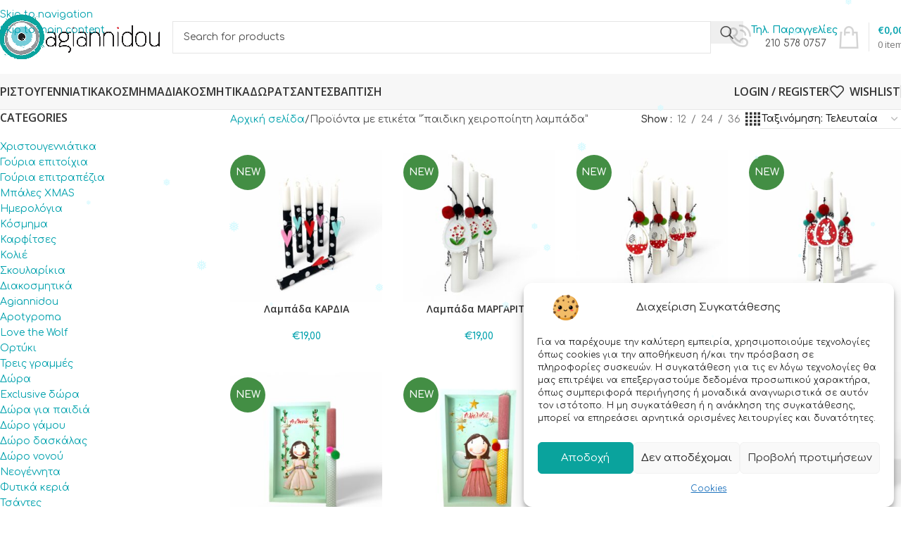

--- FILE ---
content_type: text/html; charset=UTF-8
request_url: https://agiannidou.gr/product-tag/%CE%84%CF%80%CE%B1%CE%B9%CE%B4%CE%B9%CE%BA%CE%B7-%CF%87%CE%B5%CE%B9%CF%81%CE%BF%CF%80%CE%BF%CE%AF%CE%B7%CF%84%CE%B7-%CE%BB%CE%B1%CE%BC%CF%80%CE%AC%CE%B4%CE%B1/
body_size: 45018
content:
<!DOCTYPE html>
<html lang="el">
<head>
	<meta charset="UTF-8">
	<link rel="profile" href="https://gmpg.org/xfn/11">
	<link rel="pingback" href="https://agiannidou.gr/xmlrpc.php">

	<meta name='robots' content='index, follow, max-image-preview:large, max-snippet:-1, max-video-preview:-1' />
<!-- Google tag (gtag.js) consent mode dataLayer added by Site Kit -->
<script type="text/javascript" id="google_gtagjs-js-consent-mode-data-layer">
/* <![CDATA[ */
window.dataLayer = window.dataLayer || [];function gtag(){dataLayer.push(arguments);}
gtag('consent', 'default', {"ad_personalization":"denied","ad_storage":"denied","ad_user_data":"denied","analytics_storage":"denied","functionality_storage":"denied","security_storage":"denied","personalization_storage":"denied","region":["AT","BE","BG","CH","CY","CZ","DE","DK","EE","ES","FI","FR","GB","GR","HR","HU","IE","IS","IT","LI","LT","LU","LV","MT","NL","NO","PL","PT","RO","SE","SI","SK"],"wait_for_update":500});
window._googlesitekitConsentCategoryMap = {"statistics":["analytics_storage"],"marketing":["ad_storage","ad_user_data","ad_personalization"],"functional":["functionality_storage","security_storage"],"preferences":["personalization_storage"]};
window._googlesitekitConsents = {"ad_personalization":"denied","ad_storage":"denied","ad_user_data":"denied","analytics_storage":"denied","functionality_storage":"denied","security_storage":"denied","personalization_storage":"denied","region":["AT","BE","BG","CH","CY","CZ","DE","DK","EE","ES","FI","FR","GB","GR","HR","HU","IE","IS","IT","LI","LT","LU","LV","MT","NL","NO","PL","PT","RO","SE","SI","SK"],"wait_for_update":500};
/* ]]> */
</script>
<!-- End Google tag (gtag.js) consent mode dataLayer added by Site Kit -->

	<!-- This site is optimized with the Yoast SEO plugin v26.8 - https://yoast.com/product/yoast-seo-wordpress/ -->
	<title>΄παιδικη χειροποίητη λαμπάδα Αρχεία - Agiannidou</title>
	<link rel="canonical" href="https://agiannidou.gr/product-tag/΄παιδικη-χειροποίητη-λαμπάδα/" />
	<link rel="next" href="https://agiannidou.gr/product-tag/%ce%84%cf%80%ce%b1%ce%b9%ce%b4%ce%b9%ce%ba%ce%b7-%cf%87%ce%b5%ce%b9%cf%81%ce%bf%cf%80%ce%bf%ce%af%ce%b7%cf%84%ce%b7-%ce%bb%ce%b1%ce%bc%cf%80%ce%ac%ce%b4%ce%b1/page/2/" />
	<meta property="og:locale" content="el_GR" />
	<meta property="og:type" content="article" />
	<meta property="og:title" content="΄παιδικη χειροποίητη λαμπάδα Αρχεία - Agiannidou" />
	<meta property="og:url" content="https://agiannidou.gr/product-tag/΄παιδικη-χειροποίητη-λαμπάδα/" />
	<meta property="og:site_name" content="Agiannidou" />
	<meta name="twitter:card" content="summary_large_image" />
	<script type="application/ld+json" class="yoast-schema-graph">{"@context":"https://schema.org","@graph":[{"@type":"CollectionPage","@id":"https://agiannidou.gr/product-tag/%ce%84%cf%80%ce%b1%ce%b9%ce%b4%ce%b9%ce%ba%ce%b7-%cf%87%ce%b5%ce%b9%cf%81%ce%bf%cf%80%ce%bf%ce%af%ce%b7%cf%84%ce%b7-%ce%bb%ce%b1%ce%bc%cf%80%ce%ac%ce%b4%ce%b1/","url":"https://agiannidou.gr/product-tag/%ce%84%cf%80%ce%b1%ce%b9%ce%b4%ce%b9%ce%ba%ce%b7-%cf%87%ce%b5%ce%b9%cf%81%ce%bf%cf%80%ce%bf%ce%af%ce%b7%cf%84%ce%b7-%ce%bb%ce%b1%ce%bc%cf%80%ce%ac%ce%b4%ce%b1/","name":"΄παιδικη χειροποίητη λαμπάδα Αρχεία - Agiannidou","isPartOf":{"@id":"https://agiannidou.gr/#website"},"primaryImageOfPage":{"@id":"https://agiannidou.gr/product-tag/%ce%84%cf%80%ce%b1%ce%b9%ce%b4%ce%b9%ce%ba%ce%b7-%cf%87%ce%b5%ce%b9%cf%81%ce%bf%cf%80%ce%bf%ce%af%ce%b7%cf%84%ce%b7-%ce%bb%ce%b1%ce%bc%cf%80%ce%ac%ce%b4%ce%b1/#primaryimage"},"image":{"@id":"https://agiannidou.gr/product-tag/%ce%84%cf%80%ce%b1%ce%b9%ce%b4%ce%b9%ce%ba%ce%b7-%cf%87%ce%b5%ce%b9%cf%81%ce%bf%cf%80%ce%bf%ce%af%ce%b7%cf%84%ce%b7-%ce%bb%ce%b1%ce%bc%cf%80%ce%ac%ce%b4%ce%b1/#primaryimage"},"thumbnailUrl":"https://agiannidou.gr/wp-content/uploads/2025/03/Photoroom_20250319_141419.jpeg","breadcrumb":{"@id":"https://agiannidou.gr/product-tag/%ce%84%cf%80%ce%b1%ce%b9%ce%b4%ce%b9%ce%ba%ce%b7-%cf%87%ce%b5%ce%b9%cf%81%ce%bf%cf%80%ce%bf%ce%af%ce%b7%cf%84%ce%b7-%ce%bb%ce%b1%ce%bc%cf%80%ce%ac%ce%b4%ce%b1/#breadcrumb"},"inLanguage":"el"},{"@type":"ImageObject","inLanguage":"el","@id":"https://agiannidou.gr/product-tag/%ce%84%cf%80%ce%b1%ce%b9%ce%b4%ce%b9%ce%ba%ce%b7-%cf%87%ce%b5%ce%b9%cf%81%ce%bf%cf%80%ce%bf%ce%af%ce%b7%cf%84%ce%b7-%ce%bb%ce%b1%ce%bc%cf%80%ce%ac%ce%b4%ce%b1/#primaryimage","url":"https://agiannidou.gr/wp-content/uploads/2025/03/Photoroom_20250319_141419.jpeg","contentUrl":"https://agiannidou.gr/wp-content/uploads/2025/03/Photoroom_20250319_141419.jpeg","width":1512,"height":1512},{"@type":"BreadcrumbList","@id":"https://agiannidou.gr/product-tag/%ce%84%cf%80%ce%b1%ce%b9%ce%b4%ce%b9%ce%ba%ce%b7-%cf%87%ce%b5%ce%b9%cf%81%ce%bf%cf%80%ce%bf%ce%af%ce%b7%cf%84%ce%b7-%ce%bb%ce%b1%ce%bc%cf%80%ce%ac%ce%b4%ce%b1/#breadcrumb","itemListElement":[{"@type":"ListItem","position":1,"name":"Home","item":"https://agiannidou.gr/"},{"@type":"ListItem","position":2,"name":"΄παιδικη χειροποίητη λαμπάδα"}]},{"@type":"WebSite","@id":"https://agiannidou.gr/#website","url":"https://agiannidou.gr/","name":"CC Agiannidou","description":"Δημιουργίες με προσωπικότητα","publisher":{"@id":"https://agiannidou.gr/#organization"},"potentialAction":[{"@type":"SearchAction","target":{"@type":"EntryPoint","urlTemplate":"https://agiannidou.gr/?s={search_term_string}"},"query-input":{"@type":"PropertyValueSpecification","valueRequired":true,"valueName":"search_term_string"}}],"inLanguage":"el"},{"@type":"Organization","@id":"https://agiannidou.gr/#organization","name":"agiannidou.gr","url":"https://agiannidou.gr/","logo":{"@type":"ImageObject","inLanguage":"el","@id":"https://agiannidou.gr/#/schema/logo/image/","url":"https://agiannidou.gr/wp-content/uploads/2020/07/logo2.png","contentUrl":"https://agiannidou.gr/wp-content/uploads/2020/07/logo2.png","width":568,"height":651,"caption":"agiannidou.gr"},"image":{"@id":"https://agiannidou.gr/#/schema/logo/image/"},"sameAs":["https://www.facebook.com/Agiannidou/","https://www.instagram.com/agiannidougr/"]}]}</script>
	<!-- / Yoast SEO plugin. -->


<link rel='dns-prefetch' href='//www.googletagmanager.com' />
<link rel='dns-prefetch' href='//fonts.googleapis.com' />
<link rel="alternate" type="application/rss+xml" title="Ροή RSS &raquo; Agiannidou" href="https://agiannidou.gr/feed/" />
<link rel="alternate" type="application/rss+xml" title="Ροή Σχολίων &raquo; Agiannidou" href="https://agiannidou.gr/comments/feed/" />
<link rel="alternate" type="application/rss+xml" title="Ροή για Agiannidou &raquo; ΄παιδικη χειροποίητη λαμπάδα Ετικέτα" href="https://agiannidou.gr/product-tag/%ce%84%cf%80%ce%b1%ce%b9%ce%b4%ce%b9%ce%ba%ce%b7-%cf%87%ce%b5%ce%b9%cf%81%ce%bf%cf%80%ce%bf%ce%af%ce%b7%cf%84%ce%b7-%ce%bb%ce%b1%ce%bc%cf%80%ce%ac%ce%b4%ce%b1/feed/" />
		<style>
			.lazyload,
			.lazyloading {
				max-width: 100%;
			}
		</style>
		<style id='wp-img-auto-sizes-contain-inline-css' type='text/css'>
img:is([sizes=auto i],[sizes^="auto," i]){contain-intrinsic-size:3000px 1500px}
/*# sourceURL=wp-img-auto-sizes-contain-inline-css */
</style>
<style id='wp-block-library-inline-css' type='text/css'>
:root{--wp-block-synced-color:#7a00df;--wp-block-synced-color--rgb:122,0,223;--wp-bound-block-color:var(--wp-block-synced-color);--wp-editor-canvas-background:#ddd;--wp-admin-theme-color:#007cba;--wp-admin-theme-color--rgb:0,124,186;--wp-admin-theme-color-darker-10:#006ba1;--wp-admin-theme-color-darker-10--rgb:0,107,160.5;--wp-admin-theme-color-darker-20:#005a87;--wp-admin-theme-color-darker-20--rgb:0,90,135;--wp-admin-border-width-focus:2px}@media (min-resolution:192dpi){:root{--wp-admin-border-width-focus:1.5px}}.wp-element-button{cursor:pointer}:root .has-very-light-gray-background-color{background-color:#eee}:root .has-very-dark-gray-background-color{background-color:#313131}:root .has-very-light-gray-color{color:#eee}:root .has-very-dark-gray-color{color:#313131}:root .has-vivid-green-cyan-to-vivid-cyan-blue-gradient-background{background:linear-gradient(135deg,#00d084,#0693e3)}:root .has-purple-crush-gradient-background{background:linear-gradient(135deg,#34e2e4,#4721fb 50%,#ab1dfe)}:root .has-hazy-dawn-gradient-background{background:linear-gradient(135deg,#faaca8,#dad0ec)}:root .has-subdued-olive-gradient-background{background:linear-gradient(135deg,#fafae1,#67a671)}:root .has-atomic-cream-gradient-background{background:linear-gradient(135deg,#fdd79a,#004a59)}:root .has-nightshade-gradient-background{background:linear-gradient(135deg,#330968,#31cdcf)}:root .has-midnight-gradient-background{background:linear-gradient(135deg,#020381,#2874fc)}:root{--wp--preset--font-size--normal:16px;--wp--preset--font-size--huge:42px}.has-regular-font-size{font-size:1em}.has-larger-font-size{font-size:2.625em}.has-normal-font-size{font-size:var(--wp--preset--font-size--normal)}.has-huge-font-size{font-size:var(--wp--preset--font-size--huge)}.has-text-align-center{text-align:center}.has-text-align-left{text-align:left}.has-text-align-right{text-align:right}.has-fit-text{white-space:nowrap!important}#end-resizable-editor-section{display:none}.aligncenter{clear:both}.items-justified-left{justify-content:flex-start}.items-justified-center{justify-content:center}.items-justified-right{justify-content:flex-end}.items-justified-space-between{justify-content:space-between}.screen-reader-text{border:0;clip-path:inset(50%);height:1px;margin:-1px;overflow:hidden;padding:0;position:absolute;width:1px;word-wrap:normal!important}.screen-reader-text:focus{background-color:#ddd;clip-path:none;color:#444;display:block;font-size:1em;height:auto;left:5px;line-height:normal;padding:15px 23px 14px;text-decoration:none;top:5px;width:auto;z-index:100000}html :where(.has-border-color){border-style:solid}html :where([style*=border-top-color]){border-top-style:solid}html :where([style*=border-right-color]){border-right-style:solid}html :where([style*=border-bottom-color]){border-bottom-style:solid}html :where([style*=border-left-color]){border-left-style:solid}html :where([style*=border-width]){border-style:solid}html :where([style*=border-top-width]){border-top-style:solid}html :where([style*=border-right-width]){border-right-style:solid}html :where([style*=border-bottom-width]){border-bottom-style:solid}html :where([style*=border-left-width]){border-left-style:solid}html :where(img[class*=wp-image-]){height:auto;max-width:100%}:where(figure){margin:0 0 1em}html :where(.is-position-sticky){--wp-admin--admin-bar--position-offset:var(--wp-admin--admin-bar--height,0px)}@media screen and (max-width:600px){html :where(.is-position-sticky){--wp-admin--admin-bar--position-offset:0px}}

/*# sourceURL=wp-block-library-inline-css */
</style><style id='global-styles-inline-css' type='text/css'>
:root{--wp--preset--aspect-ratio--square: 1;--wp--preset--aspect-ratio--4-3: 4/3;--wp--preset--aspect-ratio--3-4: 3/4;--wp--preset--aspect-ratio--3-2: 3/2;--wp--preset--aspect-ratio--2-3: 2/3;--wp--preset--aspect-ratio--16-9: 16/9;--wp--preset--aspect-ratio--9-16: 9/16;--wp--preset--color--black: #000000;--wp--preset--color--cyan-bluish-gray: #abb8c3;--wp--preset--color--white: #ffffff;--wp--preset--color--pale-pink: #f78da7;--wp--preset--color--vivid-red: #cf2e2e;--wp--preset--color--luminous-vivid-orange: #ff6900;--wp--preset--color--luminous-vivid-amber: #fcb900;--wp--preset--color--light-green-cyan: #7bdcb5;--wp--preset--color--vivid-green-cyan: #00d084;--wp--preset--color--pale-cyan-blue: #8ed1fc;--wp--preset--color--vivid-cyan-blue: #0693e3;--wp--preset--color--vivid-purple: #9b51e0;--wp--preset--gradient--vivid-cyan-blue-to-vivid-purple: linear-gradient(135deg,rgb(6,147,227) 0%,rgb(155,81,224) 100%);--wp--preset--gradient--light-green-cyan-to-vivid-green-cyan: linear-gradient(135deg,rgb(122,220,180) 0%,rgb(0,208,130) 100%);--wp--preset--gradient--luminous-vivid-amber-to-luminous-vivid-orange: linear-gradient(135deg,rgb(252,185,0) 0%,rgb(255,105,0) 100%);--wp--preset--gradient--luminous-vivid-orange-to-vivid-red: linear-gradient(135deg,rgb(255,105,0) 0%,rgb(207,46,46) 100%);--wp--preset--gradient--very-light-gray-to-cyan-bluish-gray: linear-gradient(135deg,rgb(238,238,238) 0%,rgb(169,184,195) 100%);--wp--preset--gradient--cool-to-warm-spectrum: linear-gradient(135deg,rgb(74,234,220) 0%,rgb(151,120,209) 20%,rgb(207,42,186) 40%,rgb(238,44,130) 60%,rgb(251,105,98) 80%,rgb(254,248,76) 100%);--wp--preset--gradient--blush-light-purple: linear-gradient(135deg,rgb(255,206,236) 0%,rgb(152,150,240) 100%);--wp--preset--gradient--blush-bordeaux: linear-gradient(135deg,rgb(254,205,165) 0%,rgb(254,45,45) 50%,rgb(107,0,62) 100%);--wp--preset--gradient--luminous-dusk: linear-gradient(135deg,rgb(255,203,112) 0%,rgb(199,81,192) 50%,rgb(65,88,208) 100%);--wp--preset--gradient--pale-ocean: linear-gradient(135deg,rgb(255,245,203) 0%,rgb(182,227,212) 50%,rgb(51,167,181) 100%);--wp--preset--gradient--electric-grass: linear-gradient(135deg,rgb(202,248,128) 0%,rgb(113,206,126) 100%);--wp--preset--gradient--midnight: linear-gradient(135deg,rgb(2,3,129) 0%,rgb(40,116,252) 100%);--wp--preset--font-size--small: 13px;--wp--preset--font-size--medium: 20px;--wp--preset--font-size--large: 36px;--wp--preset--font-size--x-large: 42px;--wp--preset--spacing--20: 0.44rem;--wp--preset--spacing--30: 0.67rem;--wp--preset--spacing--40: 1rem;--wp--preset--spacing--50: 1.5rem;--wp--preset--spacing--60: 2.25rem;--wp--preset--spacing--70: 3.38rem;--wp--preset--spacing--80: 5.06rem;--wp--preset--shadow--natural: 6px 6px 9px rgba(0, 0, 0, 0.2);--wp--preset--shadow--deep: 12px 12px 50px rgba(0, 0, 0, 0.4);--wp--preset--shadow--sharp: 6px 6px 0px rgba(0, 0, 0, 0.2);--wp--preset--shadow--outlined: 6px 6px 0px -3px rgb(255, 255, 255), 6px 6px rgb(0, 0, 0);--wp--preset--shadow--crisp: 6px 6px 0px rgb(0, 0, 0);}:where(body) { margin: 0; }.wp-site-blocks > .alignleft { float: left; margin-right: 2em; }.wp-site-blocks > .alignright { float: right; margin-left: 2em; }.wp-site-blocks > .aligncenter { justify-content: center; margin-left: auto; margin-right: auto; }:where(.is-layout-flex){gap: 0.5em;}:where(.is-layout-grid){gap: 0.5em;}.is-layout-flow > .alignleft{float: left;margin-inline-start: 0;margin-inline-end: 2em;}.is-layout-flow > .alignright{float: right;margin-inline-start: 2em;margin-inline-end: 0;}.is-layout-flow > .aligncenter{margin-left: auto !important;margin-right: auto !important;}.is-layout-constrained > .alignleft{float: left;margin-inline-start: 0;margin-inline-end: 2em;}.is-layout-constrained > .alignright{float: right;margin-inline-start: 2em;margin-inline-end: 0;}.is-layout-constrained > .aligncenter{margin-left: auto !important;margin-right: auto !important;}.is-layout-constrained > :where(:not(.alignleft):not(.alignright):not(.alignfull)){margin-left: auto !important;margin-right: auto !important;}body .is-layout-flex{display: flex;}.is-layout-flex{flex-wrap: wrap;align-items: center;}.is-layout-flex > :is(*, div){margin: 0;}body .is-layout-grid{display: grid;}.is-layout-grid > :is(*, div){margin: 0;}body{padding-top: 0px;padding-right: 0px;padding-bottom: 0px;padding-left: 0px;}a:where(:not(.wp-element-button)){text-decoration: none;}:root :where(.wp-element-button, .wp-block-button__link){background-color: #32373c;border-width: 0;color: #fff;font-family: inherit;font-size: inherit;font-style: inherit;font-weight: inherit;letter-spacing: inherit;line-height: inherit;padding-top: calc(0.667em + 2px);padding-right: calc(1.333em + 2px);padding-bottom: calc(0.667em + 2px);padding-left: calc(1.333em + 2px);text-decoration: none;text-transform: inherit;}.has-black-color{color: var(--wp--preset--color--black) !important;}.has-cyan-bluish-gray-color{color: var(--wp--preset--color--cyan-bluish-gray) !important;}.has-white-color{color: var(--wp--preset--color--white) !important;}.has-pale-pink-color{color: var(--wp--preset--color--pale-pink) !important;}.has-vivid-red-color{color: var(--wp--preset--color--vivid-red) !important;}.has-luminous-vivid-orange-color{color: var(--wp--preset--color--luminous-vivid-orange) !important;}.has-luminous-vivid-amber-color{color: var(--wp--preset--color--luminous-vivid-amber) !important;}.has-light-green-cyan-color{color: var(--wp--preset--color--light-green-cyan) !important;}.has-vivid-green-cyan-color{color: var(--wp--preset--color--vivid-green-cyan) !important;}.has-pale-cyan-blue-color{color: var(--wp--preset--color--pale-cyan-blue) !important;}.has-vivid-cyan-blue-color{color: var(--wp--preset--color--vivid-cyan-blue) !important;}.has-vivid-purple-color{color: var(--wp--preset--color--vivid-purple) !important;}.has-black-background-color{background-color: var(--wp--preset--color--black) !important;}.has-cyan-bluish-gray-background-color{background-color: var(--wp--preset--color--cyan-bluish-gray) !important;}.has-white-background-color{background-color: var(--wp--preset--color--white) !important;}.has-pale-pink-background-color{background-color: var(--wp--preset--color--pale-pink) !important;}.has-vivid-red-background-color{background-color: var(--wp--preset--color--vivid-red) !important;}.has-luminous-vivid-orange-background-color{background-color: var(--wp--preset--color--luminous-vivid-orange) !important;}.has-luminous-vivid-amber-background-color{background-color: var(--wp--preset--color--luminous-vivid-amber) !important;}.has-light-green-cyan-background-color{background-color: var(--wp--preset--color--light-green-cyan) !important;}.has-vivid-green-cyan-background-color{background-color: var(--wp--preset--color--vivid-green-cyan) !important;}.has-pale-cyan-blue-background-color{background-color: var(--wp--preset--color--pale-cyan-blue) !important;}.has-vivid-cyan-blue-background-color{background-color: var(--wp--preset--color--vivid-cyan-blue) !important;}.has-vivid-purple-background-color{background-color: var(--wp--preset--color--vivid-purple) !important;}.has-black-border-color{border-color: var(--wp--preset--color--black) !important;}.has-cyan-bluish-gray-border-color{border-color: var(--wp--preset--color--cyan-bluish-gray) !important;}.has-white-border-color{border-color: var(--wp--preset--color--white) !important;}.has-pale-pink-border-color{border-color: var(--wp--preset--color--pale-pink) !important;}.has-vivid-red-border-color{border-color: var(--wp--preset--color--vivid-red) !important;}.has-luminous-vivid-orange-border-color{border-color: var(--wp--preset--color--luminous-vivid-orange) !important;}.has-luminous-vivid-amber-border-color{border-color: var(--wp--preset--color--luminous-vivid-amber) !important;}.has-light-green-cyan-border-color{border-color: var(--wp--preset--color--light-green-cyan) !important;}.has-vivid-green-cyan-border-color{border-color: var(--wp--preset--color--vivid-green-cyan) !important;}.has-pale-cyan-blue-border-color{border-color: var(--wp--preset--color--pale-cyan-blue) !important;}.has-vivid-cyan-blue-border-color{border-color: var(--wp--preset--color--vivid-cyan-blue) !important;}.has-vivid-purple-border-color{border-color: var(--wp--preset--color--vivid-purple) !important;}.has-vivid-cyan-blue-to-vivid-purple-gradient-background{background: var(--wp--preset--gradient--vivid-cyan-blue-to-vivid-purple) !important;}.has-light-green-cyan-to-vivid-green-cyan-gradient-background{background: var(--wp--preset--gradient--light-green-cyan-to-vivid-green-cyan) !important;}.has-luminous-vivid-amber-to-luminous-vivid-orange-gradient-background{background: var(--wp--preset--gradient--luminous-vivid-amber-to-luminous-vivid-orange) !important;}.has-luminous-vivid-orange-to-vivid-red-gradient-background{background: var(--wp--preset--gradient--luminous-vivid-orange-to-vivid-red) !important;}.has-very-light-gray-to-cyan-bluish-gray-gradient-background{background: var(--wp--preset--gradient--very-light-gray-to-cyan-bluish-gray) !important;}.has-cool-to-warm-spectrum-gradient-background{background: var(--wp--preset--gradient--cool-to-warm-spectrum) !important;}.has-blush-light-purple-gradient-background{background: var(--wp--preset--gradient--blush-light-purple) !important;}.has-blush-bordeaux-gradient-background{background: var(--wp--preset--gradient--blush-bordeaux) !important;}.has-luminous-dusk-gradient-background{background: var(--wp--preset--gradient--luminous-dusk) !important;}.has-pale-ocean-gradient-background{background: var(--wp--preset--gradient--pale-ocean) !important;}.has-electric-grass-gradient-background{background: var(--wp--preset--gradient--electric-grass) !important;}.has-midnight-gradient-background{background: var(--wp--preset--gradient--midnight) !important;}.has-small-font-size{font-size: var(--wp--preset--font-size--small) !important;}.has-medium-font-size{font-size: var(--wp--preset--font-size--medium) !important;}.has-large-font-size{font-size: var(--wp--preset--font-size--large) !important;}.has-x-large-font-size{font-size: var(--wp--preset--font-size--x-large) !important;}
/*# sourceURL=global-styles-inline-css */
</style>

<link rel='stylesheet' id='cardlink-payment-gateway-css' href='https://agiannidou.gr/wp-content/plugins/cardlink-payment-gateway-woocommerce/public/css/cardlink-payment-gateway-public.css?ver=1.0.7' type='text/css' media='all' />
<link rel='stylesheet' id='admin_bar_style_src-css' href='https://agiannidou.gr/wp-content/plugins/maintenance-coming-soon-redirect-animation/css/wploti-admin-bar.css?ver=2.1.2' type='text/css' media='all' />
<style id='woocommerce-inline-inline-css' type='text/css'>
.woocommerce form .form-row .required { visibility: visible; }
/*# sourceURL=woocommerce-inline-inline-css */
</style>
<link rel='stylesheet' id='wp-snow-effect-css' href='https://agiannidou.gr/wp-content/plugins/wp-snow-effect/public/css/wp-snow-effect-public.css?ver=1.0.0' type='text/css' media='all' />
<link rel='stylesheet' id='wt-smart-coupon-for-woo-css' href='https://agiannidou.gr/wp-content/plugins/wt-smart-coupons-for-woocommerce/public/css/wt-smart-coupon-public.css?ver=2.2.7' type='text/css' media='all' />
<link rel='stylesheet' id='cmplz-general-css' href='https://agiannidou.gr/wp-content/plugins/complianz-gdpr/assets/css/cookieblocker.min.css?ver=1765937155' type='text/css' media='all' />
<link rel='stylesheet' id='js_composer_front-css' href='https://agiannidou.gr/wp-content/plugins/js_composer/assets/css/js_composer.min.css?ver=7.7.2' type='text/css' media='all' />
<link rel='stylesheet' id='wd-style-base-css' href='https://agiannidou.gr/wp-content/themes/woodmart/css/parts/base.min.css?ver=8.3.4' type='text/css' media='all' />
<link rel='stylesheet' id='wd-helpers-wpb-elem-css' href='https://agiannidou.gr/wp-content/themes/woodmart/css/parts/helpers-wpb-elem.min.css?ver=8.3.4' type='text/css' media='all' />
<link rel='stylesheet' id='wd-revolution-slider-css' href='https://agiannidou.gr/wp-content/themes/woodmart/css/parts/int-rev-slider.min.css?ver=8.3.4' type='text/css' media='all' />
<link rel='stylesheet' id='wd-wpbakery-base-css' href='https://agiannidou.gr/wp-content/themes/woodmart/css/parts/int-wpb-base.min.css?ver=8.3.4' type='text/css' media='all' />
<link rel='stylesheet' id='wd-wpbakery-base-deprecated-css' href='https://agiannidou.gr/wp-content/themes/woodmart/css/parts/int-wpb-base-deprecated.min.css?ver=8.3.4' type='text/css' media='all' />
<link rel='stylesheet' id='wd-notices-fixed-css' href='https://agiannidou.gr/wp-content/themes/woodmart/css/parts/woo-opt-sticky-notices-old.min.css?ver=8.3.4' type='text/css' media='all' />
<link rel='stylesheet' id='wd-woocommerce-base-css' href='https://agiannidou.gr/wp-content/themes/woodmart/css/parts/woocommerce-base.min.css?ver=8.3.4' type='text/css' media='all' />
<link rel='stylesheet' id='wd-mod-star-rating-css' href='https://agiannidou.gr/wp-content/themes/woodmart/css/parts/mod-star-rating.min.css?ver=8.3.4' type='text/css' media='all' />
<link rel='stylesheet' id='wd-woocommerce-block-notices-css' href='https://agiannidou.gr/wp-content/themes/woodmart/css/parts/woo-mod-block-notices.min.css?ver=8.3.4' type='text/css' media='all' />
<link rel='stylesheet' id='wd-widget-active-filters-css' href='https://agiannidou.gr/wp-content/themes/woodmart/css/parts/woo-widget-active-filters.min.css?ver=8.3.4' type='text/css' media='all' />
<link rel='stylesheet' id='wd-woo-shop-predefined-css' href='https://agiannidou.gr/wp-content/themes/woodmart/css/parts/woo-shop-predefined.min.css?ver=8.3.4' type='text/css' media='all' />
<link rel='stylesheet' id='wd-woo-shop-el-products-per-page-css' href='https://agiannidou.gr/wp-content/themes/woodmart/css/parts/woo-shop-el-products-per-page.min.css?ver=8.3.4' type='text/css' media='all' />
<link rel='stylesheet' id='wd-woo-shop-page-title-css' href='https://agiannidou.gr/wp-content/themes/woodmart/css/parts/woo-shop-page-title.min.css?ver=8.3.4' type='text/css' media='all' />
<link rel='stylesheet' id='wd-woo-mod-shop-loop-head-css' href='https://agiannidou.gr/wp-content/themes/woodmart/css/parts/woo-mod-shop-loop-head.min.css?ver=8.3.4' type='text/css' media='all' />
<link rel='stylesheet' id='wd-woo-shop-el-order-by-css' href='https://agiannidou.gr/wp-content/themes/woodmart/css/parts/woo-shop-el-order-by.min.css?ver=8.3.4' type='text/css' media='all' />
<link rel='stylesheet' id='wd-woo-shop-el-products-view-css' href='https://agiannidou.gr/wp-content/themes/woodmart/css/parts/woo-shop-el-products-view.min.css?ver=8.3.4' type='text/css' media='all' />
<link rel='stylesheet' id='wd-woo-shop-opt-without-title-css' href='https://agiannidou.gr/wp-content/themes/woodmart/css/parts/woo-shop-opt-without-title.min.css?ver=8.3.4' type='text/css' media='all' />
<link rel='stylesheet' id='wd-wp-blocks-css' href='https://agiannidou.gr/wp-content/themes/woodmart/css/parts/wp-blocks.min.css?ver=8.3.4' type='text/css' media='all' />
<link rel='stylesheet' id='wd-header-base-css' href='https://agiannidou.gr/wp-content/themes/woodmart/css/parts/header-base.min.css?ver=8.3.4' type='text/css' media='all' />
<link rel='stylesheet' id='wd-mod-tools-css' href='https://agiannidou.gr/wp-content/themes/woodmart/css/parts/mod-tools.min.css?ver=8.3.4' type='text/css' media='all' />
<link rel='stylesheet' id='wd-header-elements-base-css' href='https://agiannidou.gr/wp-content/themes/woodmart/css/parts/header-el-base.min.css?ver=8.3.4' type='text/css' media='all' />
<link rel='stylesheet' id='wd-social-icons-css' href='https://agiannidou.gr/wp-content/themes/woodmart/css/parts/el-social-icons.min.css?ver=8.3.4' type='text/css' media='all' />
<link rel='stylesheet' id='wd-social-icons-styles-css' href='https://agiannidou.gr/wp-content/themes/woodmart/css/parts/el-social-styles.min.css?ver=8.3.4' type='text/css' media='all' />
<link rel='stylesheet' id='wd-header-search-css' href='https://agiannidou.gr/wp-content/themes/woodmart/css/parts/header-el-search.min.css?ver=8.3.4' type='text/css' media='all' />
<link rel='stylesheet' id='wd-header-search-form-css' href='https://agiannidou.gr/wp-content/themes/woodmart/css/parts/header-el-search-form.min.css?ver=8.3.4' type='text/css' media='all' />
<link rel='stylesheet' id='wd-wd-search-form-css' href='https://agiannidou.gr/wp-content/themes/woodmart/css/parts/wd-search-form.min.css?ver=8.3.4' type='text/css' media='all' />
<link rel='stylesheet' id='wd-wd-search-results-css' href='https://agiannidou.gr/wp-content/themes/woodmart/css/parts/wd-search-results.min.css?ver=8.3.4' type='text/css' media='all' />
<link rel='stylesheet' id='wd-wd-search-dropdown-css' href='https://agiannidou.gr/wp-content/themes/woodmart/css/parts/wd-search-dropdown.min.css?ver=8.3.4' type='text/css' media='all' />
<link rel='stylesheet' id='wd-info-box-css' href='https://agiannidou.gr/wp-content/themes/woodmart/css/parts/el-info-box.min.css?ver=8.3.4' type='text/css' media='all' />
<link rel='stylesheet' id='wd-header-cart-design-3-css' href='https://agiannidou.gr/wp-content/themes/woodmart/css/parts/header-el-cart-design-3.min.css?ver=8.3.4' type='text/css' media='all' />
<link rel='stylesheet' id='wd-header-cart-side-css' href='https://agiannidou.gr/wp-content/themes/woodmart/css/parts/header-el-cart-side.min.css?ver=8.3.4' type='text/css' media='all' />
<link rel='stylesheet' id='wd-header-cart-css' href='https://agiannidou.gr/wp-content/themes/woodmart/css/parts/header-el-cart.min.css?ver=8.3.4' type='text/css' media='all' />
<link rel='stylesheet' id='wd-widget-shopping-cart-css' href='https://agiannidou.gr/wp-content/themes/woodmart/css/parts/woo-widget-shopping-cart.min.css?ver=8.3.4' type='text/css' media='all' />
<link rel='stylesheet' id='wd-widget-product-list-css' href='https://agiannidou.gr/wp-content/themes/woodmart/css/parts/woo-widget-product-list.min.css?ver=8.3.4' type='text/css' media='all' />
<link rel='stylesheet' id='wd-header-mobile-nav-dropdown-css' href='https://agiannidou.gr/wp-content/themes/woodmart/css/parts/header-el-mobile-nav-dropdown.min.css?ver=8.3.4' type='text/css' media='all' />
<link rel='stylesheet' id='wd-woo-mod-login-form-css' href='https://agiannidou.gr/wp-content/themes/woodmart/css/parts/woo-mod-login-form.min.css?ver=8.3.4' type='text/css' media='all' />
<link rel='stylesheet' id='wd-header-my-account-css' href='https://agiannidou.gr/wp-content/themes/woodmart/css/parts/header-el-my-account.min.css?ver=8.3.4' type='text/css' media='all' />
<link rel='stylesheet' id='wd-page-title-css' href='https://agiannidou.gr/wp-content/themes/woodmart/css/parts/page-title.min.css?ver=8.3.4' type='text/css' media='all' />
<link rel='stylesheet' id='wd-off-canvas-sidebar-css' href='https://agiannidou.gr/wp-content/themes/woodmart/css/parts/opt-off-canvas-sidebar.min.css?ver=8.3.4' type='text/css' media='all' />
<link rel='stylesheet' id='wd-widget-nav-css' href='https://agiannidou.gr/wp-content/themes/woodmart/css/parts/widget-nav.min.css?ver=8.3.4' type='text/css' media='all' />
<link rel='stylesheet' id='wd-widget-slider-price-filter-css' href='https://agiannidou.gr/wp-content/themes/woodmart/css/parts/woo-widget-slider-price-filter.min.css?ver=8.3.4' type='text/css' media='all' />
<link rel='stylesheet' id='wd-widget-wd-layered-nav-css' href='https://agiannidou.gr/wp-content/themes/woodmart/css/parts/woo-widget-wd-layered-nav.min.css?ver=8.3.4' type='text/css' media='all' />
<link rel='stylesheet' id='wd-woo-mod-swatches-base-css' href='https://agiannidou.gr/wp-content/themes/woodmart/css/parts/woo-mod-swatches-base.min.css?ver=8.3.4' type='text/css' media='all' />
<link rel='stylesheet' id='wd-woo-mod-swatches-filter-css' href='https://agiannidou.gr/wp-content/themes/woodmart/css/parts/woo-mod-swatches-filter.min.css?ver=8.3.4' type='text/css' media='all' />
<link rel='stylesheet' id='wd-shop-filter-area-css' href='https://agiannidou.gr/wp-content/themes/woodmart/css/parts/woo-shop-el-filters-area.min.css?ver=8.3.4' type='text/css' media='all' />
<link rel='stylesheet' id='wd-product-loop-css' href='https://agiannidou.gr/wp-content/themes/woodmart/css/parts/woo-product-loop.min.css?ver=8.3.4' type='text/css' media='all' />
<link rel='stylesheet' id='wd-product-loop-base-css' href='https://agiannidou.gr/wp-content/themes/woodmart/css/parts/woo-product-loop-base.min.css?ver=8.3.4' type='text/css' media='all' />
<link rel='stylesheet' id='wd-woo-mod-add-btn-replace-css' href='https://agiannidou.gr/wp-content/themes/woodmart/css/parts/woo-mod-add-btn-replace.min.css?ver=8.3.4' type='text/css' media='all' />
<link rel='stylesheet' id='wd-mod-more-description-css' href='https://agiannidou.gr/wp-content/themes/woodmart/css/parts/mod-more-description.min.css?ver=8.3.4' type='text/css' media='all' />
<link rel='stylesheet' id='wd-categories-loop-default-css' href='https://agiannidou.gr/wp-content/themes/woodmart/css/parts/woo-categories-loop-default-old.min.css?ver=8.3.4' type='text/css' media='all' />
<link rel='stylesheet' id='wd-woo-categories-loop-css' href='https://agiannidou.gr/wp-content/themes/woodmart/css/parts/woo-categories-loop.min.css?ver=8.3.4' type='text/css' media='all' />
<link rel='stylesheet' id='wd-categories-loop-css' href='https://agiannidou.gr/wp-content/themes/woodmart/css/parts/woo-categories-loop-old.min.css?ver=8.3.4' type='text/css' media='all' />
<link rel='stylesheet' id='wd-sticky-loader-css' href='https://agiannidou.gr/wp-content/themes/woodmart/css/parts/mod-sticky-loader.min.css?ver=8.3.4' type='text/css' media='all' />
<link rel='stylesheet' id='wd-woo-mod-product-labels-css' href='https://agiannidou.gr/wp-content/themes/woodmart/css/parts/woo-mod-product-labels.min.css?ver=8.3.4' type='text/css' media='all' />
<link rel='stylesheet' id='wd-woo-mod-product-labels-round-css' href='https://agiannidou.gr/wp-content/themes/woodmart/css/parts/woo-mod-product-labels-round.min.css?ver=8.3.4' type='text/css' media='all' />
<link rel='stylesheet' id='wd-footer-base-css' href='https://agiannidou.gr/wp-content/themes/woodmart/css/parts/footer-base.min.css?ver=8.3.4' type='text/css' media='all' />
<link rel='stylesheet' id='wd-text-block-css' href='https://agiannidou.gr/wp-content/themes/woodmart/css/parts/el-text-block.min.css?ver=8.3.4' type='text/css' media='all' />
<link rel='stylesheet' id='wd-mod-nav-menu-label-css' href='https://agiannidou.gr/wp-content/themes/woodmart/css/parts/mod-nav-menu-label.min.css?ver=8.3.4' type='text/css' media='all' />
<link rel='stylesheet' id='wd-scroll-top-css' href='https://agiannidou.gr/wp-content/themes/woodmart/css/parts/opt-scrolltotop.min.css?ver=8.3.4' type='text/css' media='all' />
<link rel='stylesheet' id='wd-header-my-account-sidebar-css' href='https://agiannidou.gr/wp-content/themes/woodmart/css/parts/header-el-my-account-sidebar.min.css?ver=8.3.4' type='text/css' media='all' />
<link rel='stylesheet' id='wd-shop-off-canvas-sidebar-css' href='https://agiannidou.gr/wp-content/themes/woodmart/css/parts/opt-shop-off-canvas-sidebar.min.css?ver=8.3.4' type='text/css' media='all' />
<link rel='stylesheet' id='xts-style-theme_settings_default-css' href='https://agiannidou.gr/wp-content/uploads/2025/11/xts-theme_settings_default-1764533054.css?ver=8.3.4' type='text/css' media='all' />
<link rel='stylesheet' id='xts-google-fonts-css' href='https://fonts.googleapis.com/css?family=Comfortaa%3A400%2C600%7COpen+Sans%3A400%2C600&#038;ver=8.3.4' type='text/css' media='all' />
<script type="text/javascript" src="https://agiannidou.gr/wp-content/plugins/google-analytics-for-wordpress/assets/js/frontend-gtag.min.js?ver=9.9.0" id="monsterinsights-frontend-script-js" async="async" data-wp-strategy="async"></script>
<script data-cfasync="false" data-wpfc-render="false" type="text/javascript" id='monsterinsights-frontend-script-js-extra'>/* <![CDATA[ */
var monsterinsights_frontend = {"js_events_tracking":"true","download_extensions":"doc,pdf,ppt,zip,xls,docx,pptx,xlsx","inbound_paths":"[{\"path\":\"\\\/go\\\/\",\"label\":\"affiliate\"},{\"path\":\"\\\/recommend\\\/\",\"label\":\"affiliate\"}]","home_url":"https:\/\/agiannidou.gr","hash_tracking":"false","v4_id":"G-3K5YE24YSG"};/* ]]> */
</script>
<script type="text/javascript" src="https://agiannidou.gr/wp-includes/js/jquery/jquery.min.js?ver=3.7.1" id="jquery-core-js"></script>
<script type="text/javascript" id="cardlink-payment-gateway-js-extra">
/* <![CDATA[ */
var urls = {"home":"https://agiannidou.gr","theme":"/var/www/vhosts/agiannidou.gr/httpdocs/wp-content/themes/woodmart","plugins":"https://agiannidou.gr/wp-content/plugins","assets":"https://agiannidou.gr/wp-content/themes/woodmart/assets","ajax":"https://agiannidou.gr/wp-admin/admin-ajax.php"};
//# sourceURL=cardlink-payment-gateway-js-extra
/* ]]> */
</script>
<script type="text/javascript" src="https://agiannidou.gr/wp-content/plugins/cardlink-payment-gateway-woocommerce/public/js/cardlink-payment-gateway-public.js?ver=1.0.7" id="cardlink-payment-gateway-js"></script>
<script type="text/javascript" src="https://agiannidou.gr/wp-includes/js/dist/hooks.min.js?ver=dd5603f07f9220ed27f1" id="wp-hooks-js"></script>
<script type="text/javascript" src="https://agiannidou.gr/wp-content/plugins/maintenance-coming-soon-redirect-animation/js/lottie-player-script.js?ver=2.1.2" id="lottiplayer-script-js"></script>
<script type="text/javascript" id="lottiplayer-script-js-after">
/* <![CDATA[ */
console.warn("%c Best used for when the site is under development.", "margin: 20px auto;font-family: cursive;font-size: 30px; font-weight: bold;color: #CFC547; text-align: center;letter-spacing: 5px;text-shadow: 3px 0px 2px rgba(81,67,21,0.8), -3px 0px 2px rgba(81,67,21,0.8),0px 4px 2px rgba(81,67,21,0.8);");
//# sourceURL=lottiplayer-script-js-after
/* ]]> */
</script>
<script type="text/javascript" src="https://agiannidou.gr/wp-content/plugins/woocommerce/assets/js/jquery-blockui/jquery.blockUI.min.js?ver=2.7.0-wc.10.4.3" id="wc-jquery-blockui-js" data-wp-strategy="defer"></script>
<script type="text/javascript" id="wc-add-to-cart-js-extra">
/* <![CDATA[ */
var wc_add_to_cart_params = {"ajax_url":"/wp-admin/admin-ajax.php","wc_ajax_url":"/?wc-ajax=%%endpoint%%","i18n_view_cart":"\u039a\u03b1\u03bb\u03ac\u03b8\u03b9","cart_url":"https://agiannidou.gr/cart/","is_cart":"","cart_redirect_after_add":"no"};
//# sourceURL=wc-add-to-cart-js-extra
/* ]]> */
</script>
<script type="text/javascript" src="https://agiannidou.gr/wp-content/plugins/woocommerce/assets/js/frontend/add-to-cart.min.js?ver=10.4.3" id="wc-add-to-cart-js" data-wp-strategy="defer"></script>
<script type="text/javascript" src="https://agiannidou.gr/wp-content/plugins/woocommerce/assets/js/js-cookie/js.cookie.min.js?ver=2.1.4-wc.10.4.3" id="wc-js-cookie-js" data-wp-strategy="defer"></script>
<script type="text/javascript" src="https://agiannidou.gr/wp-content/plugins/wp-snow-effect/public/js/jsnow.js?ver=1.5" id="jsnow-js"></script>
<script type="text/javascript" id="wp-snow-effect-js-extra">
/* <![CDATA[ */
var snoweffect = {"show":"1","flakes_num":"20","falling_speed_min":"1","falling_speed_max":"3","flake_max_size":"18","flake_min_size":"6","vertical_size":"500","flake_color":"#d4faff","flake_zindex":"100000","flake_type":"#10053","fade_away":"1"};
//# sourceURL=wp-snow-effect-js-extra
/* ]]> */
</script>
<script type="text/javascript" src="https://agiannidou.gr/wp-content/plugins/wp-snow-effect/public/js/wp-snow-effect-public.js?ver=1.0.0" id="wp-snow-effect-js"></script>
<script type="text/javascript" id="wt-smart-coupon-for-woo-js-extra">
/* <![CDATA[ */
var WTSmartCouponOBJ = {"ajaxurl":"https://agiannidou.gr/wp-admin/admin-ajax.php","wc_ajax_url":"https://agiannidou.gr/?wc-ajax=","nonces":{"public":"4241be18cd","apply_coupon":"c8efcf9aaa"},"labels":{"please_wait":"Please wait...","choose_variation":"Please choose a variation","error":"Error !!!"},"shipping_method":[],"payment_method":"","is_cart":""};
//# sourceURL=wt-smart-coupon-for-woo-js-extra
/* ]]> */
</script>
<script type="text/javascript" src="https://agiannidou.gr/wp-content/plugins/wt-smart-coupons-for-woocommerce/public/js/wt-smart-coupon-public.js?ver=2.2.7" id="wt-smart-coupon-for-woo-js"></script>
<script type="text/javascript" src="https://agiannidou.gr/wp-content/plugins/js_composer/assets/js/vendors/woocommerce-add-to-cart.js?ver=7.7.2" id="vc_woocommerce-add-to-cart-js-js"></script>
<script type="text/javascript" id="wpm-js-extra">
/* <![CDATA[ */
var wpm = {"ajax_url":"https://agiannidou.gr/wp-admin/admin-ajax.php","root":"https://agiannidou.gr/wp-json/","nonce_wp_rest":"1e15f8d868","nonce_ajax":"b87d6b03ea"};
//# sourceURL=wpm-js-extra
/* ]]> */
</script>
<script type="text/javascript" src="https://agiannidou.gr/wp-content/plugins/woocommerce-google-adwords-conversion-tracking-tag/js/public/free/wpm-public.p1.min.js?ver=1.54.1" id="wpm-js"></script>

<!-- Google tag (gtag.js) snippet added by Site Kit -->
<!-- Google Analytics snippet added by Site Kit -->
<script type="text/javascript" src="https://www.googletagmanager.com/gtag/js?id=GT-PBS85CM3" id="google_gtagjs-js" async></script>
<script type="text/javascript" id="google_gtagjs-js-after">
/* <![CDATA[ */
window.dataLayer = window.dataLayer || [];function gtag(){dataLayer.push(arguments);}
gtag("set","linker",{"domains":["agiannidou.gr"]});
gtag("js", new Date());
gtag("set", "developer_id.dZTNiMT", true);
gtag("config", "GT-PBS85CM3");
 window._googlesitekit = window._googlesitekit || {}; window._googlesitekit.throttledEvents = []; window._googlesitekit.gtagEvent = (name, data) => { var key = JSON.stringify( { name, data } ); if ( !! window._googlesitekit.throttledEvents[ key ] ) { return; } window._googlesitekit.throttledEvents[ key ] = true; setTimeout( () => { delete window._googlesitekit.throttledEvents[ key ]; }, 5 ); gtag( "event", name, { ...data, event_source: "site-kit" } ); }; 
//# sourceURL=google_gtagjs-js-after
/* ]]> */
</script>
<script type="text/javascript" src="https://agiannidou.gr/wp-content/themes/woodmart/js/libs/device.min.js?ver=8.3.4" id="wd-device-library-js"></script>
<script type="text/javascript" src="https://agiannidou.gr/wp-content/themes/woodmart/js/scripts/global/scrollBar.min.js?ver=8.3.4" id="wd-scrollbar-js"></script>
<script></script><link rel="https://api.w.org/" href="https://agiannidou.gr/wp-json/" /><link rel="alternate" title="JSON" type="application/json" href="https://agiannidou.gr/wp-json/wp/v2/product_tag/898" /><link rel="EditURI" type="application/rsd+xml" title="RSD" href="https://agiannidou.gr/xmlrpc.php?rsd" />
<meta name="generator" content="WordPress 6.9" />
<meta name="generator" content="WooCommerce 10.4.3" />
<meta name="generator" content="Site Kit by Google 1.170.0" />			<style>.cmplz-hidden {
					display: none !important;
				}</style>		<script>
			document.documentElement.className = document.documentElement.className.replace('no-js', 'js');
		</script>
				<style>
			.no-js img.lazyload {
				display: none;
			}

			figure.wp-block-image img.lazyloading {
				min-width: 150px;
			}

			.lazyload,
			.lazyloading {
				--smush-placeholder-width: 100px;
				--smush-placeholder-aspect-ratio: 1/1;
				width: var(--smush-image-width, var(--smush-placeholder-width)) !important;
				aspect-ratio: var(--smush-image-aspect-ratio, var(--smush-placeholder-aspect-ratio)) !important;
			}

						.lazyload, .lazyloading {
				opacity: 0;
			}

			.lazyloaded {
				opacity: 1;
				transition: opacity 400ms;
				transition-delay: 0ms;
			}

					</style>
							<meta name="viewport" content="width=device-width, initial-scale=1.0, maximum-scale=1.0, user-scalable=no">
										<noscript><style>.woocommerce-product-gallery{ opacity: 1 !important; }</style></noscript>
	
<!-- START Pixel Manager for WooCommerce -->

		<script>

			window.wpmDataLayer = window.wpmDataLayer || {};
			window.wpmDataLayer = Object.assign(window.wpmDataLayer, {"cart":{},"cart_item_keys":{},"version":{"number":"1.54.1","pro":false,"eligible_for_updates":false,"distro":"fms","beta":false,"show":true},"pixels":{"google":{"linker":{"settings":null},"user_id":false,"ads":{"conversion_ids":{"AW-584900795":"p-TRCO3yh-wBELvB85YC"},"dynamic_remarketing":{"status":true,"id_type":"post_id","send_events_with_parent_ids":true},"google_business_vertical":"retail","phone_conversion_number":"","phone_conversion_label":""},"tag_id":"AW-584900795","tag_id_suppressed":[],"tag_gateway":{"measurement_path":""},"tcf_support":false,"consent_mode":{"is_active":false,"wait_for_update":500,"ads_data_redaction":false,"url_passthrough":true}},"facebook":{"pixel_id":"820767515660767","dynamic_remarketing":{"id_type":"post_id"},"capi":false,"advanced_matching":false,"exclusion_patterns":[],"fbevents_js_url":"https://connect.facebook.net/en_US/fbevents.js"}},"shop":{"list_name":"Product Tag | ΄παιδικη χειροποίητη λαμπάδα","list_id":"product_tag.%ce%84%cf%80%ce%b1%ce%b9%ce%b4%ce%b9%ce%ba%ce%b7-%cf%87%ce%b5%ce%b9%cf%81%ce%bf%cf%80%ce%bf%ce%af%ce%b7%cf%84%ce%b7-%ce%bb%ce%b1%ce%bc%cf%80%ce%ac%ce%b4%ce%b1","page_type":"product_tag","currency":"EUR","selectors":{"addToCart":[],"beginCheckout":[]},"order_duplication_prevention":true,"view_item_list_trigger":{"test_mode":false,"background_color":"green","opacity":0.5,"repeat":true,"timeout":1000,"threshold":0.8},"variations_output":true,"session_active":false},"page":{"id":10217,"title":"Λαμπάδα ΚΑΡΔΙΑ","type":"product","categories":[],"parent":{"id":0,"title":"Λαμπάδα ΚΑΡΔΙΑ","type":"product","categories":[]}},"general":{"user_logged_in":false,"scroll_tracking_thresholds":[],"page_id":10217,"exclude_domains":[],"server_2_server":{"active":false,"user_agent_exclude_patterns":[],"ip_exclude_list":[],"pageview_event_s2s":{"is_active":false,"pixels":["facebook"]}},"consent_management":{"explicit_consent":false},"lazy_load_pmw":false,"chunk_base_path":"https://agiannidou.gr/wp-content/plugins/woocommerce-google-adwords-conversion-tracking-tag/js/public/free/","modules":{"load_deprecated_functions":true}}});

		</script>

		
<!-- END Pixel Manager for WooCommerce -->
<meta name="generator" content="Powered by WPBakery Page Builder - drag and drop page builder for WordPress."/>
<meta name="generator" content="Powered by Slider Revolution 6.7.14 - responsive, Mobile-Friendly Slider Plugin for WordPress with comfortable drag and drop interface." />
<link rel="icon" href="https://agiannidou.gr/wp-content/uploads/2023/11/255502308_4464661333617923_1479518999214537784_n-150x150.jpg" sizes="32x32" />
<link rel="icon" href="https://agiannidou.gr/wp-content/uploads/2023/11/255502308_4464661333617923_1479518999214537784_n-300x300.jpg" sizes="192x192" />
<link rel="apple-touch-icon" href="https://agiannidou.gr/wp-content/uploads/2023/11/255502308_4464661333617923_1479518999214537784_n-300x300.jpg" />
<meta name="msapplication-TileImage" content="https://agiannidou.gr/wp-content/uploads/2023/11/255502308_4464661333617923_1479518999214537784_n-300x300.jpg" />
<script>function setREVStartSize(e){
			//window.requestAnimationFrame(function() {
				window.RSIW = window.RSIW===undefined ? window.innerWidth : window.RSIW;
				window.RSIH = window.RSIH===undefined ? window.innerHeight : window.RSIH;
				try {
					var pw = document.getElementById(e.c).parentNode.offsetWidth,
						newh;
					pw = pw===0 || isNaN(pw) || (e.l=="fullwidth" || e.layout=="fullwidth") ? window.RSIW : pw;
					e.tabw = e.tabw===undefined ? 0 : parseInt(e.tabw);
					e.thumbw = e.thumbw===undefined ? 0 : parseInt(e.thumbw);
					e.tabh = e.tabh===undefined ? 0 : parseInt(e.tabh);
					e.thumbh = e.thumbh===undefined ? 0 : parseInt(e.thumbh);
					e.tabhide = e.tabhide===undefined ? 0 : parseInt(e.tabhide);
					e.thumbhide = e.thumbhide===undefined ? 0 : parseInt(e.thumbhide);
					e.mh = e.mh===undefined || e.mh=="" || e.mh==="auto" ? 0 : parseInt(e.mh,0);
					if(e.layout==="fullscreen" || e.l==="fullscreen")
						newh = Math.max(e.mh,window.RSIH);
					else{
						e.gw = Array.isArray(e.gw) ? e.gw : [e.gw];
						for (var i in e.rl) if (e.gw[i]===undefined || e.gw[i]===0) e.gw[i] = e.gw[i-1];
						e.gh = e.el===undefined || e.el==="" || (Array.isArray(e.el) && e.el.length==0)? e.gh : e.el;
						e.gh = Array.isArray(e.gh) ? e.gh : [e.gh];
						for (var i in e.rl) if (e.gh[i]===undefined || e.gh[i]===0) e.gh[i] = e.gh[i-1];
											
						var nl = new Array(e.rl.length),
							ix = 0,
							sl;
						e.tabw = e.tabhide>=pw ? 0 : e.tabw;
						e.thumbw = e.thumbhide>=pw ? 0 : e.thumbw;
						e.tabh = e.tabhide>=pw ? 0 : e.tabh;
						e.thumbh = e.thumbhide>=pw ? 0 : e.thumbh;
						for (var i in e.rl) nl[i] = e.rl[i]<window.RSIW ? 0 : e.rl[i];
						sl = nl[0];
						for (var i in nl) if (sl>nl[i] && nl[i]>0) { sl = nl[i]; ix=i;}
						var m = pw>(e.gw[ix]+e.tabw+e.thumbw) ? 1 : (pw-(e.tabw+e.thumbw)) / (e.gw[ix]);
						newh =  (e.gh[ix] * m) + (e.tabh + e.thumbh);
					}
					var el = document.getElementById(e.c);
					if (el!==null && el) el.style.height = newh+"px";
					el = document.getElementById(e.c+"_wrapper");
					if (el!==null && el) {
						el.style.height = newh+"px";
						el.style.display = "block";
					}
				} catch(e){
					console.log("Failure at Presize of Slider:" + e)
				}
			//});
		  };</script>
<style>
		
		</style><noscript><style> .wpb_animate_when_almost_visible { opacity: 1; }</style></noscript>			<style id="wd-style-header_646537-css" data-type="wd-style-header_646537">
				:root{
	--wd-top-bar-h: .00001px;
	--wd-top-bar-sm-h: .00001px;
	--wd-top-bar-sticky-h: .00001px;
	--wd-top-bar-brd-w: .00001px;

	--wd-header-general-h: 105px;
	--wd-header-general-sm-h: 60px;
	--wd-header-general-sticky-h: .00001px;
	--wd-header-general-brd-w: .00001px;

	--wd-header-bottom-h: 50px;
	--wd-header-bottom-sm-h: .00001px;
	--wd-header-bottom-sticky-h: .00001px;
	--wd-header-bottom-brd-w: 1px;

	--wd-header-clone-h: 60px;

	--wd-header-brd-w: calc(var(--wd-top-bar-brd-w) + var(--wd-header-general-brd-w) + var(--wd-header-bottom-brd-w));
	--wd-header-h: calc(var(--wd-top-bar-h) + var(--wd-header-general-h) + var(--wd-header-bottom-h) + var(--wd-header-brd-w));
	--wd-header-sticky-h: calc(var(--wd-top-bar-sticky-h) + var(--wd-header-general-sticky-h) + var(--wd-header-bottom-sticky-h) + var(--wd-header-clone-h) + var(--wd-header-brd-w));
	--wd-header-sm-h: calc(var(--wd-top-bar-sm-h) + var(--wd-header-general-sm-h) + var(--wd-header-bottom-sm-h) + var(--wd-header-brd-w));
}



:root:has(.whb-top-bar.whb-border-boxed) {
	--wd-top-bar-brd-w: .00001px;
}

@media (max-width: 1024px) {
:root:has(.whb-top-bar.whb-hidden-mobile) {
	--wd-top-bar-brd-w: .00001px;
}
}


:root:has(.whb-header-bottom.whb-border-boxed) {
	--wd-header-bottom-brd-w: .00001px;
}

@media (max-width: 1024px) {
:root:has(.whb-header-bottom.whb-hidden-mobile) {
	--wd-header-bottom-brd-w: .00001px;
}
}

.whb-header-bottom .wd-dropdown {
	margin-top: 4px;
}

.whb-header-bottom .wd-dropdown:after {
	height: 15px;
}


.whb-clone.whb-sticked .wd-dropdown:not(.sub-sub-menu) {
	margin-top: 9px;
}

.whb-clone.whb-sticked .wd-dropdown:not(.sub-sub-menu):after {
	height: 20px;
}

		
.whb-top-bar {
	background-color: rgba(247, 247, 247, 1);border-color: rgba(129, 129, 120, 0.2);border-bottom-width: 1px;border-bottom-style: solid;
}

.whb-general-header {
	background-color: rgba(255, 255, 255, 1);border-bottom-width: 0px;border-bottom-style: solid;
}

.whb-header-bottom {
	background-color: rgba(247, 247, 247, 1);border-color: rgba(230, 230, 230, 1);border-bottom-width: 1px;border-bottom-style: solid;
}
			</style>
			<link rel='stylesheet' id='wc-blocks-style-css' href='https://agiannidou.gr/wp-content/plugins/woocommerce/assets/client/blocks/wc-blocks.css?ver=wc-10.4.3' type='text/css' media='all' />
<link rel='stylesheet' id='vc_font_awesome_5_shims-css' href='https://agiannidou.gr/wp-content/plugins/js_composer/assets/lib/vendor/node_modules/@fortawesome/fontawesome-free/css/v4-shims.min.css?ver=7.7.2' type='text/css' media='all' />
<link rel='stylesheet' id='rs-plugin-settings-css' href='//agiannidou.gr/wp-content/plugins/revslider/sr6/assets/css/rs6.css?ver=6.7.14' type='text/css' media='all' />
<style id='rs-plugin-settings-inline-css' type='text/css'>
#rs-demo-id {}
/*# sourceURL=rs-plugin-settings-inline-css */
</style>
</head>

<body class="archive tax-product_tag term-898 wp-custom-logo wp-theme-woodmart theme-woodmart woocommerce woocommerce-page woocommerce-no-js wrapper-custom  categories-accordion-on woodmart-archive-shop woodmart-ajax-shop-on notifications-sticky wpb-js-composer js-comp-ver-7.7.2 vc_responsive">
			<script type="text/javascript" id="wd-flicker-fix">// Flicker fix.</script>		<div class="wd-skip-links">
								<a href="#menu-main-menu" class="wd-skip-navigation btn">
						Skip to navigation					</a>
								<a href="#main-content" class="wd-skip-content btn">
				Skip to main content			</a>
		</div>
			
	
	<div class="wd-page-wrapper website-wrapper">
									<header class="whb-header whb-header_646537 whb-sticky-shadow whb-scroll-slide whb-sticky-clone whb-hide-on-scroll">
					<div class="whb-main-header">
	
<div class="whb-row whb-top-bar whb-not-sticky-row whb-with-bg whb-border-fullwidth whb-color-dark whb-hidden-desktop whb-hidden-mobile whb-flex-flex-middle">
	<div class="container">
		<div class="whb-flex-row whb-top-bar-inner">
			<div class="whb-column whb-col-left whb-column5 whb-visible-lg">
	<div class="wd-header-divider wd-full-height whb-7fcy2e66tzuc99ozy2n0"></div>

<div class="wd-header-text reset-last-child whb-y4ro7npestv02kyrww49">ΔΩΡΕΑΝ ΑΠΟΣΤΟΛΗ ΓΙΑ ΠΑΡΑΓΓΕΛΙΕΣ ΑΝΩ ΤΩΝ €50</div>
</div>
<div class="whb-column whb-col-center whb-column6 whb-visible-lg whb-empty-column">
	</div>
<div class="whb-column whb-col-right whb-column7 whb-visible-lg">
				<div
						class=" wd-social-icons  wd-style-colored-alt social-follow wd-shape-rounded  whb-632tj59a8xn1s2e4jk61 color-scheme-dark text-center">
				
				
									<a rel="noopener noreferrer nofollow" href="https://www.facebook.com/Agiannidou" target="_blank" class=" wd-social-icon social-facebook" aria-label="Facebook social link">
						<span class="wd-icon"></span>
											</a>
				
				
				
				
									<a rel="noopener noreferrer nofollow" href="https://www.instagram.com/agiannidougr" target="_blank" class=" wd-social-icon social-instagram" aria-label="Instagram social link">
						<span class="wd-icon"></span>
											</a>
				
				
				
				
				
				
				
				
				
				
				
				
				
				
				
				
				
									<a rel="noopener noreferrer nofollow" href="https://www.tiktok.com/@agiannidou_" target="_blank" class=" wd-social-icon social-tiktok" aria-label="TikTok social link">
						<span class="wd-icon"></span>
											</a>
				
				
				
				
				
			</div>

		<div class="wd-header-divider wd-full-height whb-aik22afewdiur23h71ba"></div>

<nav class="wd-header-nav wd-header-secondary-nav whb-by7fngopqyq58lavfby3 text-right wd-full-height" role="navigation" aria-label="Top Bar Right">
	<ul id="menu-top-bar-right" class="menu wd-nav wd-nav-header wd-nav-secondary wd-style-bordered wd-gap-s"><li id="menu-item-2984" class="woodmart-open-newsletter menu-item menu-item-type-custom menu-item-object-custom menu-item-2984 item-level-0 menu-simple-dropdown wd-event-hover" ><a href="#" class="woodmart-nav-link"><span class="wd-nav-icon fa fa-envelope-o"></span><span class="nav-link-text">NEWSLETTER</span></a></li>
<li id="menu-item-3050" class="menu-item menu-item-type-post_type menu-item-object-page menu-item-3050 item-level-0 menu-simple-dropdown wd-event-hover" ><a href="https://agiannidou.gr/contact-us/" class="woodmart-nav-link"><span class="nav-link-text">Επικοινωνία</span></a></li>
</ul></nav>
<div class="wd-header-divider wd-full-height whb-hvo7pk2f543doxhr21h5"></div>
</div>
<div class="whb-column whb-col-mobile whb-column_mobile1 whb-hidden-lg">
				<div
						class=" wd-social-icons  wd-style-default social-share wd-shape-circle  whb-07pxeqbl5fkap34t6rev color-scheme-dark text-center">
				
				
									<a rel="noopener noreferrer nofollow" href="https://www.facebook.com/sharer/sharer.php?u=https://agiannidou.gr/product-tag/%ce%84%cf%80%ce%b1%ce%b9%ce%b4%ce%b9%ce%ba%ce%b7-%cf%87%ce%b5%ce%b9%cf%81%ce%bf%cf%80%ce%bf%ce%af%ce%b7%cf%84%ce%b7-%ce%bb%ce%b1%ce%bc%cf%80%ce%ac%ce%b4%ce%b1/" target="_blank" class=" wd-social-icon social-facebook" aria-label="Facebook social link">
						<span class="wd-icon"></span>
											</a>
				
									<a rel="noopener noreferrer nofollow" href="https://x.com/share?url=https://agiannidou.gr/product-tag/%ce%84%cf%80%ce%b1%ce%b9%ce%b4%ce%b9%ce%ba%ce%b7-%cf%87%ce%b5%ce%b9%cf%81%ce%bf%cf%80%ce%bf%ce%af%ce%b7%cf%84%ce%b7-%ce%bb%ce%b1%ce%bc%cf%80%ce%ac%ce%b4%ce%b1/" target="_blank" class=" wd-social-icon social-twitter" aria-label="X social link">
						<span class="wd-icon"></span>
											</a>
				
				
				
				
				
				
									<a rel="noopener noreferrer nofollow" href="https://pinterest.com/pin/create/button/?url=https://agiannidou.gr/product-tag/%ce%84%cf%80%ce%b1%ce%b9%ce%b4%ce%b9%ce%ba%ce%b7-%cf%87%ce%b5%ce%b9%cf%81%ce%bf%cf%80%ce%bf%ce%af%ce%b7%cf%84%ce%b7-%ce%bb%ce%b1%ce%bc%cf%80%ce%ac%ce%b4%ce%b1/&media=https://agiannidou.gr/wp-content/uploads/2025/03/Photoroom_20250319_141419.jpeg&description=%CE%9B%CE%B1%CE%BC%CF%80%CE%AC%CE%B4%CE%B1+%CE%9A%CE%91%CE%A1%CE%94%CE%99%CE%91" target="_blank" class=" wd-social-icon social-pinterest" aria-label="Pinterest social link">
						<span class="wd-icon"></span>
											</a>
				
				
									<a rel="noopener noreferrer nofollow" href="https://www.linkedin.com/shareArticle?mini=true&url=https://agiannidou.gr/product-tag/%ce%84%cf%80%ce%b1%ce%b9%ce%b4%ce%b9%ce%ba%ce%b7-%cf%87%ce%b5%ce%b9%cf%81%ce%bf%cf%80%ce%bf%ce%af%ce%b7%cf%84%ce%b7-%ce%bb%ce%b1%ce%bc%cf%80%ce%ac%ce%b4%ce%b1/" target="_blank" class=" wd-social-icon social-linkedin" aria-label="Linkedin social link">
						<span class="wd-icon"></span>
											</a>
				
				
				
				
				
				
				
				
				
				
				
				
				
				
				
				
				
			</div>

		</div>
		</div>
	</div>
</div>

<div class="whb-row whb-general-header whb-not-sticky-row whb-with-bg whb-without-border whb-color-dark whb-flex-flex-middle">
	<div class="container">
		<div class="whb-flex-row whb-general-header-inner">
			<div class="whb-column whb-col-left whb-column8 whb-visible-lg">
	<div class="site-logo whb-gs8bcnxektjsro21n657 wd-switch-logo">
	<a href="https://agiannidou.gr/" class="wd-logo wd-main-logo" rel="home" aria-label="Site logo">
		<img data-src="https://agiannidou.gr/wp-content/uploads/2020/07/logo.jpg" alt="Agiannidou" style="--smush-placeholder-width: 2048px; --smush-placeholder-aspect-ratio: 2048/663;max-width: 245px;" src="[data-uri]" class="lazyload" />	</a>
					<a href="https://agiannidou.gr/" class="wd-logo wd-sticky-logo" rel="home">
			<img data-src="https://agiannidou.gr/wp-content/uploads/2020/07/logo.jpg" alt="Agiannidou" style="--smush-placeholder-width: 2048px; --smush-placeholder-aspect-ratio: 2048/663;max-width: 245px;" src="[data-uri]" class="lazyload" />		</a>
	</div>
</div>
<div class="whb-column whb-col-center whb-column9 whb-visible-lg">
	
<div class="whb-space-element whb-r1zs6mpgi6bmsbvwzszd " style="width:10px;"></div>
<div class="wd-search-form  wd-header-search-form wd-display-form whb-9x1ytaxq7aphtb3npidp">

<form role="search" method="get" class="searchform  wd-style-with-bg woodmart-ajax-search" action="https://agiannidou.gr/"  data-thumbnail="1" data-price="1" data-post_type="product" data-count="20" data-sku="0" data-symbols_count="3" data-include_cat_search="no" autocomplete="off">
	<input type="text" class="s" placeholder="Search for products" value="" name="s" aria-label="Search" title="Search for products" required/>
	<input type="hidden" name="post_type" value="product">

	<span tabindex="0" aria-label="Clear search" class="wd-clear-search wd-role-btn wd-hide"></span>

	
	<button type="submit" class="searchsubmit">
		<span>
			Search		</span>
			</button>
</form>

	<div class="wd-search-results-wrapper">
		<div class="wd-search-results wd-dropdown-results wd-dropdown wd-scroll">
			<div class="wd-scroll-content">
				
				
							</div>
		</div>
	</div>

</div>

<div class="whb-space-element whb-bl9ba3piar26qqnzgblk " style="width:10px;"></div>
</div>
<div class="whb-column whb-col-right whb-column10 whb-visible-lg">
	
<div class="whb-space-element whb-d6tcdhggjbqbrs217tl1 " style="width:15px;"></div>
			<div class="info-box-wrapper  whb-c6hm82wm91xek4h060hp">
				<div id="wd-6971d909e32f4" class=" wd-info-box text-left box-icon-align-left box-style-base color-scheme- wd-bg-none wd-items-top ">
											<div class="box-icon-wrapper  box-with-icon box-icon-simple">
							<div class="info-box-icon">

							
																	<div class="info-svg-wrapper" style="width: 32px;height: 38px;"><img  data-src="https://agiannidou.gr/wp-content/uploads/2019/05/call-icon.svg" title="call-icon" width="32" height="38" src="[data-uri]" class="lazyload" style="--smush-placeholder-width: 32px; --smush-placeholder-aspect-ratio: 32/38;"></div>															
							</div>
						</div>
										<div class="info-box-content">
												<div class="info-box-inner reset-last-child"><div class="color-primary" style="font-weight: 900; font-size: 14px;">Τηλ. Παραγγελίες</div>
<p style="margin-top: -3px;">     210 578 0757</p>
</div>

											</div>

					
									</div>
			</div>
		
<div class="wd-header-cart wd-tools-element wd-design-3 cart-widget-opener whb-nedhm962r512y1xz9j06">
	<a href="https://agiannidou.gr/cart/" title="Shopping cart">
		
			<span class="wd-tools-icon wd-icon-alt">
											</span>
			<span class="wd-tools-text">
											<span class="wd-cart-number wd-tools-count">0 <span>items</span></span>
						
										<span class="wd-cart-subtotal"><span class="woocommerce-Price-amount amount"><bdi><span class="woocommerce-Price-currencySymbol">&euro;</span>0,00</bdi></span></span>
					</span>

			</a>
	</div>
</div>
<div class="whb-column whb-mobile-left whb-column_mobile2 whb-hidden-lg">
	<div class="wd-tools-element wd-header-mobile-nav wd-style-text wd-design-1 whb-g1k0m1tib7raxrwkm1t3">
	<a href="#" rel="nofollow" aria-label="Open mobile menu">
		
		<span class="wd-tools-icon">
					</span>

		<span class="wd-tools-text">Menu</span>

			</a>
</div></div>
<div class="whb-column whb-mobile-center whb-column_mobile3 whb-hidden-lg">
	<div class="site-logo whb-lt7vdqgaccmapftzurvt wd-switch-logo">
	<a href="https://agiannidou.gr/" class="wd-logo wd-main-logo" rel="home" aria-label="Site logo">
		<img data-src="https://agiannidou.gr/wp-content/uploads/2020/07/logo.jpg" alt="Agiannidou" style="--smush-placeholder-width: 2048px; --smush-placeholder-aspect-ratio: 2048/663;max-width: 179px;" src="[data-uri]" class="lazyload" />	</a>
					<a href="https://agiannidou.gr/" class="wd-logo wd-sticky-logo" rel="home">
			<img data-src="https://agiannidou.gr/wp-content/uploads/2020/07/logo.jpg" alt="Agiannidou" style="--smush-placeholder-width: 2048px; --smush-placeholder-aspect-ratio: 2048/663;max-width: 179px;" src="[data-uri]" class="lazyload" />		</a>
	</div>
</div>
<div class="whb-column whb-mobile-right whb-column_mobile4 whb-hidden-lg">
	
<div class="wd-header-cart wd-tools-element wd-design-5 cart-widget-opener whb-trk5sfmvib0ch1s1qbtc">
	<a href="https://agiannidou.gr/cart/" title="Shopping cart">
		
			<span class="wd-tools-icon wd-icon-alt">
															<span class="wd-cart-number wd-tools-count">0 <span>items</span></span>
									</span>
			<span class="wd-tools-text">
				
										<span class="wd-cart-subtotal"><span class="woocommerce-Price-amount amount"><bdi><span class="woocommerce-Price-currencySymbol">&euro;</span>0,00</bdi></span></span>
					</span>

			</a>
	</div>
</div>
		</div>
	</div>
</div>

<div class="whb-row whb-header-bottom whb-not-sticky-row whb-with-bg whb-border-fullwidth whb-color-dark whb-hidden-mobile whb-flex-flex-middle">
	<div class="container">
		<div class="whb-flex-row whb-header-bottom-inner">
			<div class="whb-column whb-col-left whb-column11 whb-visible-lg">
	<nav class="wd-header-nav wd-header-main-nav text-left wd-inline wd-design-1 whb-6kgdkbvf12frej4dofvj" role="navigation" aria-label="Main navigation">
	<ul id="menu-main-menu" class="menu wd-nav wd-nav-header wd-nav-main wd-style-underline wd-gap-m"><li id="menu-item-11660" class="menu-item menu-item-type-taxonomy menu-item-object-product_cat menu-item-has-children menu-item-11660 item-level-0 menu-simple-dropdown wd-event-hover" ><a href="https://agiannidou.gr/product-category/christmas/" class="woodmart-nav-link"><span class="nav-link-text">Χριστουγεννιάτικα</span></a><div class="color-scheme-dark wd-design-default wd-dropdown-menu wd-dropdown"><div class="container wd-entry-content">
<ul class="wd-sub-menu color-scheme-dark">
	<li id="menu-item-11763" class="menu-item menu-item-type-taxonomy menu-item-object-product_cat menu-item-11763 item-level-1 wd-event-hover" ><a href="https://agiannidou.gr/product-category/christmas/gouria-epitoixia/" class="woodmart-nav-link">Γούρια επιτοίχια</a></li>
	<li id="menu-item-11764" class="menu-item menu-item-type-taxonomy menu-item-object-product_cat menu-item-11764 item-level-1 wd-event-hover" ><a href="https://agiannidou.gr/product-category/christmas/gouria-epitrapezia/" class="woodmart-nav-link">Γούρια επιτραπέζια</a></li>
	<li id="menu-item-11765" class="menu-item menu-item-type-taxonomy menu-item-object-product_cat menu-item-11765 item-level-1 wd-event-hover" ><a href="https://agiannidou.gr/product-category/christmas/mpales/" class="woodmart-nav-link">Μπάλες XMAS</a></li>
	<li id="menu-item-11664" class="menu-item menu-item-type-custom menu-item-object-custom menu-item-11664 item-level-1 wd-event-hover" ><a href="https://agiannidou.gr/product-category/christmas/daiary" class="woodmart-nav-link">Ημερολόγια</a></li>
</ul>
</div>
</div>
</li>
<li id="menu-item-10495" class="menu-item menu-item-type-taxonomy menu-item-object-product_cat menu-item-has-children menu-item-10495 item-level-0 menu-simple-dropdown wd-event-hover" ><a href="https://agiannidou.gr/product-category/%ce%ba%cf%8c%cf%83%ce%bc%ce%b7%ce%bc%ce%b1/" class="woodmart-nav-link"><span class="nav-link-text">Κόσμημα</span></a><div class="color-scheme-dark wd-design-default wd-dropdown-menu wd-dropdown"><div class="container wd-entry-content">
<ul class="wd-sub-menu color-scheme-dark">
	<li id="menu-item-10498" class="menu-item menu-item-type-taxonomy menu-item-object-product_cat menu-item-10498 item-level-1 wd-event-hover" ><a href="https://agiannidou.gr/product-category/%ce%ba%cf%8c%cf%83%ce%bc%ce%b7%ce%bc%ce%b1/%ce%ba%ce%b1%cf%81%cf%86%ce%af%cf%84%cf%83%ce%b5%cf%82/" class="woodmart-nav-link">Καρφίτσες</a></li>
	<li id="menu-item-10499" class="menu-item menu-item-type-taxonomy menu-item-object-product_cat menu-item-10499 item-level-1 wd-event-hover" ><a href="https://agiannidou.gr/product-category/%ce%ba%cf%8c%cf%83%ce%bc%ce%b7%ce%bc%ce%b1/%ce%ba%ce%bf%ce%bb%ce%b9%ce%ad/" class="woodmart-nav-link">Κολιέ</a></li>
	<li id="menu-item-10780" class="menu-item menu-item-type-taxonomy menu-item-object-product_cat menu-item-10780 item-level-1 wd-event-hover" ><a href="https://agiannidou.gr/product-category/%ce%ba%cf%8c%cf%83%ce%bc%ce%b7%ce%bc%ce%b1/%cf%83%ce%ba%ce%bf%cf%85%ce%bb%ce%b1%cf%81%ce%af%ce%ba%ce%b9%ce%b1/" class="woodmart-nav-link">Σκουλαρίκια</a></li>
</ul>
</div>
</div>
</li>
<li id="menu-item-10481" class="menu-item menu-item-type-taxonomy menu-item-object-product_cat menu-item-has-children menu-item-10481 item-level-0 menu-simple-dropdown wd-event-hover" ><a href="https://agiannidou.gr/product-category/%ce%ba%ce%b5%cf%81%ce%b1%ce%bc%ce%b9%ce%ba%ce%b1/" class="woodmart-nav-link"><span class="nav-link-text">Διακοσμητικά</span></a><div class="color-scheme-dark wd-design-default wd-dropdown-menu wd-dropdown"><div class="container wd-entry-content">
<ul class="wd-sub-menu color-scheme-dark">
	<li id="menu-item-10482" class="menu-item menu-item-type-taxonomy menu-item-object-product_cat menu-item-10482 item-level-1 wd-event-hover" ><a href="https://agiannidou.gr/product-category/%ce%ba%ce%b5%cf%81%ce%b1%ce%bc%ce%b9%ce%ba%ce%b1/agiannidou/" class="woodmart-nav-link">Agiannidou</a></li>
	<li id="menu-item-10483" class="menu-item menu-item-type-taxonomy menu-item-object-product_cat menu-item-10483 item-level-1 wd-event-hover" ><a href="https://agiannidou.gr/product-category/%ce%ba%ce%b5%cf%81%ce%b1%ce%bc%ce%b9%ce%ba%ce%b1/apotypoma/" class="woodmart-nav-link">Apotypoma</a></li>
	<li id="menu-item-10484" class="menu-item menu-item-type-taxonomy menu-item-object-product_cat menu-item-10484 item-level-1 wd-event-hover" ><a href="https://agiannidou.gr/product-category/%ce%ba%ce%b5%cf%81%ce%b1%ce%bc%ce%b9%ce%ba%ce%b1/love-the-wolf/" class="woodmart-nav-link">Love the Wolf</a></li>
	<li id="menu-item-10485" class="menu-item menu-item-type-taxonomy menu-item-object-product_cat menu-item-10485 item-level-1 wd-event-hover" ><a href="https://agiannidou.gr/product-category/%ce%ba%ce%b5%cf%81%ce%b1%ce%bc%ce%b9%ce%ba%ce%b1/%ce%bf%cf%81%cf%84%cf%8d%ce%ba%ce%b9/" class="woodmart-nav-link">Ορτύκι</a></li>
	<li id="menu-item-10494" class="menu-item menu-item-type-custom menu-item-object-custom menu-item-10494 item-level-1 wd-event-hover" ><a href="https://agiannidou.gr/shop/?filter_brand=τρεις-γραμμές" class="woodmart-nav-link">Τρεις γραμμές</a></li>
</ul>
</div>
</div>
</li>
<li id="menu-item-10486" class="menu-item menu-item-type-taxonomy menu-item-object-product_cat menu-item-has-children menu-item-10486 item-level-0 menu-simple-dropdown wd-event-hover" ><a href="https://agiannidou.gr/product-category/%ce%b4%cf%8e%cf%81%ce%b1/" class="woodmart-nav-link"><span class="nav-link-text">Δώρα</span></a><div class="color-scheme-dark wd-design-default wd-dropdown-menu wd-dropdown"><div class="container wd-entry-content">
<ul class="wd-sub-menu color-scheme-dark">
	<li id="menu-item-10487" class="menu-item menu-item-type-taxonomy menu-item-object-product_cat menu-item-10487 item-level-1 wd-event-hover" ><a href="https://agiannidou.gr/product-category/%ce%b4%cf%8e%cf%81%ce%b1/exclusive-%ce%b4%cf%8e%cf%81%ce%b1/" class="woodmart-nav-link">Exclusive δώρα</a></li>
	<li id="menu-item-10488" class="menu-item menu-item-type-taxonomy menu-item-object-product_cat menu-item-10488 item-level-1 wd-event-hover" ><a href="https://agiannidou.gr/product-category/%ce%b4%cf%8e%cf%81%ce%b1/%ce%b4%cf%89%cf%81%ce%b1-%ce%b3%ce%b9%ce%b1-%cf%80%ce%b1%ce%b9%ce%b4%ce%b9%ce%b1/" class="woodmart-nav-link">Δώρα για παιδιά</a></li>
	<li id="menu-item-10489" class="menu-item menu-item-type-taxonomy menu-item-object-product_cat menu-item-10489 item-level-1 wd-event-hover" ><a href="https://agiannidou.gr/product-category/%ce%b4%cf%8e%cf%81%ce%b1/%ce%b4%cf%8e%cf%81%ce%bf-%ce%b3%ce%ac%ce%bc%ce%bf%cf%85/" class="woodmart-nav-link">Δώρο γάμου</a></li>
	<li id="menu-item-10490" class="menu-item menu-item-type-taxonomy menu-item-object-product_cat menu-item-10490 item-level-1 wd-event-hover" ><a href="https://agiannidou.gr/product-category/%ce%b4%cf%8e%cf%81%ce%b1/doro-daskalas/" class="woodmart-nav-link">Δώρο δασκάλας</a></li>
	<li id="menu-item-10491" class="menu-item menu-item-type-taxonomy menu-item-object-product_cat menu-item-10491 item-level-1 wd-event-hover" ><a href="https://agiannidou.gr/product-category/%ce%b4%cf%8e%cf%81%ce%b1/doro-nonou/" class="woodmart-nav-link">Δώρο νονού</a></li>
	<li id="menu-item-10492" class="menu-item menu-item-type-taxonomy menu-item-object-product_cat menu-item-10492 item-level-1 wd-event-hover" ><a href="https://agiannidou.gr/product-category/%ce%b4%cf%8e%cf%81%ce%b1/%ce%bd%ce%b5%ce%bf%ce%b3%ce%ad%ce%bd%ce%bd%ce%b7%cf%84%ce%b1/" class="woodmart-nav-link">Νεογέννητα</a></li>
	<li id="menu-item-10493" class="menu-item menu-item-type-taxonomy menu-item-object-product_cat menu-item-10493 item-level-1 wd-event-hover" ><a href="https://agiannidou.gr/product-category/candles/" class="woodmart-nav-link">Φυτικά κεριά</a></li>
</ul>
</div>
</div>
</li>
<li id="menu-item-10500" class="menu-item menu-item-type-taxonomy menu-item-object-product_cat menu-item-10500 item-level-0 menu-simple-dropdown wd-event-hover" ><a href="https://agiannidou.gr/product-category/tsantes/" class="woodmart-nav-link"><span class="nav-link-text">Τσάντες</span></a></li>
<li id="menu-item-10475" class="menu-item menu-item-type-taxonomy menu-item-object-product_cat menu-item-has-children menu-item-10475 item-level-0 menu-simple-dropdown wd-event-hover" ><a href="https://agiannidou.gr/product-category/%ce%b2%ce%b1%cf%80%cf%84%ce%b9%cf%83%ce%b7/" class="woodmart-nav-link"><span class="nav-link-text">Βάπτιση</span></a><div class="color-scheme-dark wd-design-default wd-dropdown-menu wd-dropdown"><div class="container wd-entry-content">
<ul class="wd-sub-menu color-scheme-dark">
	<li id="menu-item-10476" class="menu-item menu-item-type-taxonomy menu-item-object-product_cat menu-item-10476 item-level-1 wd-event-hover" ><a href="https://agiannidou.gr/product-category/%ce%b2%ce%b1%cf%80%cf%84%ce%b9%cf%83%ce%b7/%ce%b1%ce%be%ce%b5%cf%83%ce%bf%cf%85%ce%ac%cf%81-%ce%b2%ce%ac%cf%80%cf%84%ce%b9%cf%83%ce%b7%cf%82/" class="woodmart-nav-link">Αξεσουάρ βάπτισης</a></li>
	<li id="menu-item-10477" class="menu-item menu-item-type-taxonomy menu-item-object-product_cat menu-item-10477 item-level-1 wd-event-hover" ><a href="https://agiannidou.gr/product-category/%ce%b2%ce%b1%cf%80%cf%84%ce%b9%cf%83%ce%b7/%ce%ba%ce%bf%cf%85%cf%84%ce%af-%ce%b2%ce%ac%cf%80%cf%84%ce%b9%cf%83%ce%b7%cf%82/" class="woodmart-nav-link">Κουτί βάπτισης</a></li>
	<li id="menu-item-10478" class="menu-item menu-item-type-taxonomy menu-item-object-product_cat menu-item-10478 item-level-1 wd-event-hover" ><a href="https://agiannidou.gr/product-category/%ce%b2%ce%b1%cf%80%cf%84%ce%b9%cf%83%ce%b7/%ce%bb%ce%b1%ce%bc%cf%80%ce%ac%ce%b4%ce%b1-%ce%b2%ce%ac%cf%80%cf%84%ce%b9%cf%83%ce%b7%cf%82/" class="woodmart-nav-link">Λαμπάδα βάπτισης</a></li>
	<li id="menu-item-10479" class="menu-item menu-item-type-taxonomy menu-item-object-product_cat menu-item-10479 item-level-1 wd-event-hover" ><a href="https://agiannidou.gr/product-category/%ce%b2%ce%b1%cf%80%cf%84%ce%b9%cf%83%ce%b7/%ce%bc%cf%80%ce%bf%ce%bc%cf%80%ce%bf%ce%bd%ce%b9%ce%ad%cf%81%ce%b5%cf%82/" class="woodmart-nav-link">Μπομπονιέρες</a></li>
</ul>
</div>
</div>
</li>
</ul></nav>
</div>
<div class="whb-column whb-col-center whb-column12 whb-visible-lg whb-empty-column">
	</div>
<div class="whb-column whb-col-right whb-column13 whb-visible-lg">
	<div class="wd-header-my-account wd-tools-element wd-event-hover wd-design-1 wd-account-style-text login-side-opener whb-vssfpylqqax9pvkfnxoz">
			<a href="https://agiannidou.gr/my-account/" title="My account">
			
				<span class="wd-tools-icon">
									</span>
				<span class="wd-tools-text">
				Login / Register			</span>

					</a>

			</div>
<div class="wd-header-divider whb-divider-default whb-1jlm2ehsbnpc4ngphs7q"></div>

<div class="wd-header-wishlist wd-tools-element wd-style-text wd-design-2 whb-a22wdkiy3r40yw2paskq" title="My Wishlist">
	<a href="https://agiannidou.gr/wishlist/" title="Wishlist products">
		
			<span class="wd-tools-icon">
				
							</span>

			<span class="wd-tools-text">
				Wishlist			</span>

			</a>
</div>
<div class="wd-header-divider whb-divider-default whb-te762w6v1yegupryhhk2"></div>
</div>
<div class="whb-column whb-col-mobile whb-column_mobile5 whb-hidden-lg whb-empty-column">
	</div>
		</div>
	</div>
</div>
</div>
				</header>
			
								<div class="wd-page-content main-page-wrapper">
		
		
		<main id="main-content" class="wd-content-layout content-layout-wrapper container wd-grid-g wd-sidebar-hidden-md-sm wd-sidebar-hidden-sm wd-builder-off" role="main" style="--wd-col-lg:12;--wd-gap-lg:30px;--wd-gap-sm:20px;">
				
	
<aside class="wd-sidebar sidebar-container wd-grid-col sidebar-left" style="--wd-col-lg:3;--wd-col-md:12;--wd-col-sm:12;">
			<div class="wd-heading">
			<div class="close-side-widget wd-action-btn wd-style-text wd-cross-icon">
				<a href="#" rel="nofollow noopener">Close</a>
			</div>
		</div>
		<div class="widget-area">
				<div id="nav_menu-2" class="wd-widget widget sidebar-widget widget_nav_menu"><h5 class="widget-title">Categories</h5><div class="menu-main-menu-container"><ul id="menu-main-menu-1" class="menu"><li class="menu-item menu-item-type-taxonomy menu-item-object-product_cat menu-item-has-children menu-item-11660"><a href="https://agiannidou.gr/product-category/christmas/">Χριστουγεννιάτικα</a>
<ul class="sub-menu">
	<li class="menu-item menu-item-type-taxonomy menu-item-object-product_cat menu-item-11763"><a href="https://agiannidou.gr/product-category/christmas/gouria-epitoixia/">Γούρια επιτοίχια</a></li>
	<li class="menu-item menu-item-type-taxonomy menu-item-object-product_cat menu-item-11764"><a href="https://agiannidou.gr/product-category/christmas/gouria-epitrapezia/">Γούρια επιτραπέζια</a></li>
	<li class="menu-item menu-item-type-taxonomy menu-item-object-product_cat menu-item-11765"><a href="https://agiannidou.gr/product-category/christmas/mpales/">Μπάλες XMAS</a></li>
	<li class="menu-item menu-item-type-custom menu-item-object-custom menu-item-11664"><a href="https://agiannidou.gr/product-category/christmas/daiary">Ημερολόγια</a></li>
</ul>
</li>
<li class="menu-item menu-item-type-taxonomy menu-item-object-product_cat menu-item-has-children menu-item-10495"><a href="https://agiannidou.gr/product-category/%ce%ba%cf%8c%cf%83%ce%bc%ce%b7%ce%bc%ce%b1/">Κόσμημα</a>
<ul class="sub-menu">
	<li class="menu-item menu-item-type-taxonomy menu-item-object-product_cat menu-item-10498"><a href="https://agiannidou.gr/product-category/%ce%ba%cf%8c%cf%83%ce%bc%ce%b7%ce%bc%ce%b1/%ce%ba%ce%b1%cf%81%cf%86%ce%af%cf%84%cf%83%ce%b5%cf%82/">Καρφίτσες</a></li>
	<li class="menu-item menu-item-type-taxonomy menu-item-object-product_cat menu-item-10499"><a href="https://agiannidou.gr/product-category/%ce%ba%cf%8c%cf%83%ce%bc%ce%b7%ce%bc%ce%b1/%ce%ba%ce%bf%ce%bb%ce%b9%ce%ad/">Κολιέ</a></li>
	<li class="menu-item menu-item-type-taxonomy menu-item-object-product_cat menu-item-10780"><a href="https://agiannidou.gr/product-category/%ce%ba%cf%8c%cf%83%ce%bc%ce%b7%ce%bc%ce%b1/%cf%83%ce%ba%ce%bf%cf%85%ce%bb%ce%b1%cf%81%ce%af%ce%ba%ce%b9%ce%b1/">Σκουλαρίκια</a></li>
</ul>
</li>
<li class="menu-item menu-item-type-taxonomy menu-item-object-product_cat menu-item-has-children menu-item-10481"><a href="https://agiannidou.gr/product-category/%ce%ba%ce%b5%cf%81%ce%b1%ce%bc%ce%b9%ce%ba%ce%b1/">Διακοσμητικά</a>
<ul class="sub-menu">
	<li class="menu-item menu-item-type-taxonomy menu-item-object-product_cat menu-item-10482"><a href="https://agiannidou.gr/product-category/%ce%ba%ce%b5%cf%81%ce%b1%ce%bc%ce%b9%ce%ba%ce%b1/agiannidou/">Agiannidou</a></li>
	<li class="menu-item menu-item-type-taxonomy menu-item-object-product_cat menu-item-10483"><a href="https://agiannidou.gr/product-category/%ce%ba%ce%b5%cf%81%ce%b1%ce%bc%ce%b9%ce%ba%ce%b1/apotypoma/">Apotypoma</a></li>
	<li class="menu-item menu-item-type-taxonomy menu-item-object-product_cat menu-item-10484"><a href="https://agiannidou.gr/product-category/%ce%ba%ce%b5%cf%81%ce%b1%ce%bc%ce%b9%ce%ba%ce%b1/love-the-wolf/">Love the Wolf</a></li>
	<li class="menu-item menu-item-type-taxonomy menu-item-object-product_cat menu-item-10485"><a href="https://agiannidou.gr/product-category/%ce%ba%ce%b5%cf%81%ce%b1%ce%bc%ce%b9%ce%ba%ce%b1/%ce%bf%cf%81%cf%84%cf%8d%ce%ba%ce%b9/">Ορτύκι</a></li>
	<li class="menu-item menu-item-type-custom menu-item-object-custom menu-item-10494"><a href="https://agiannidou.gr/shop/?filter_brand=τρεις-γραμμές">Τρεις γραμμές</a></li>
</ul>
</li>
<li class="menu-item menu-item-type-taxonomy menu-item-object-product_cat menu-item-has-children menu-item-10486"><a href="https://agiannidou.gr/product-category/%ce%b4%cf%8e%cf%81%ce%b1/">Δώρα</a>
<ul class="sub-menu">
	<li class="menu-item menu-item-type-taxonomy menu-item-object-product_cat menu-item-10487"><a href="https://agiannidou.gr/product-category/%ce%b4%cf%8e%cf%81%ce%b1/exclusive-%ce%b4%cf%8e%cf%81%ce%b1/">Exclusive δώρα</a></li>
	<li class="menu-item menu-item-type-taxonomy menu-item-object-product_cat menu-item-10488"><a href="https://agiannidou.gr/product-category/%ce%b4%cf%8e%cf%81%ce%b1/%ce%b4%cf%89%cf%81%ce%b1-%ce%b3%ce%b9%ce%b1-%cf%80%ce%b1%ce%b9%ce%b4%ce%b9%ce%b1/">Δώρα για παιδιά</a></li>
	<li class="menu-item menu-item-type-taxonomy menu-item-object-product_cat menu-item-10489"><a href="https://agiannidou.gr/product-category/%ce%b4%cf%8e%cf%81%ce%b1/%ce%b4%cf%8e%cf%81%ce%bf-%ce%b3%ce%ac%ce%bc%ce%bf%cf%85/">Δώρο γάμου</a></li>
	<li class="menu-item menu-item-type-taxonomy menu-item-object-product_cat menu-item-10490"><a href="https://agiannidou.gr/product-category/%ce%b4%cf%8e%cf%81%ce%b1/doro-daskalas/">Δώρο δασκάλας</a></li>
	<li class="menu-item menu-item-type-taxonomy menu-item-object-product_cat menu-item-10491"><a href="https://agiannidou.gr/product-category/%ce%b4%cf%8e%cf%81%ce%b1/doro-nonou/">Δώρο νονού</a></li>
	<li class="menu-item menu-item-type-taxonomy menu-item-object-product_cat menu-item-10492"><a href="https://agiannidou.gr/product-category/%ce%b4%cf%8e%cf%81%ce%b1/%ce%bd%ce%b5%ce%bf%ce%b3%ce%ad%ce%bd%ce%bd%ce%b7%cf%84%ce%b1/">Νεογέννητα</a></li>
	<li class="menu-item menu-item-type-taxonomy menu-item-object-product_cat menu-item-10493"><a href="https://agiannidou.gr/product-category/candles/">Φυτικά κεριά</a></li>
</ul>
</li>
<li class="menu-item menu-item-type-taxonomy menu-item-object-product_cat menu-item-10500"><a href="https://agiannidou.gr/product-category/tsantes/">Τσάντες</a></li>
<li class="menu-item menu-item-type-taxonomy menu-item-object-product_cat menu-item-has-children menu-item-10475"><a href="https://agiannidou.gr/product-category/%ce%b2%ce%b1%cf%80%cf%84%ce%b9%cf%83%ce%b7/">Βάπτιση</a>
<ul class="sub-menu">
	<li class="menu-item menu-item-type-taxonomy menu-item-object-product_cat menu-item-10476"><a href="https://agiannidou.gr/product-category/%ce%b2%ce%b1%cf%80%cf%84%ce%b9%cf%83%ce%b7/%ce%b1%ce%be%ce%b5%cf%83%ce%bf%cf%85%ce%ac%cf%81-%ce%b2%ce%ac%cf%80%cf%84%ce%b9%cf%83%ce%b7%cf%82/">Αξεσουάρ βάπτισης</a></li>
	<li class="menu-item menu-item-type-taxonomy menu-item-object-product_cat menu-item-10477"><a href="https://agiannidou.gr/product-category/%ce%b2%ce%b1%cf%80%cf%84%ce%b9%cf%83%ce%b7/%ce%ba%ce%bf%cf%85%cf%84%ce%af-%ce%b2%ce%ac%cf%80%cf%84%ce%b9%cf%83%ce%b7%cf%82/">Κουτί βάπτισης</a></li>
	<li class="menu-item menu-item-type-taxonomy menu-item-object-product_cat menu-item-10478"><a href="https://agiannidou.gr/product-category/%ce%b2%ce%b1%cf%80%cf%84%ce%b9%cf%83%ce%b7/%ce%bb%ce%b1%ce%bc%cf%80%ce%ac%ce%b4%ce%b1-%ce%b2%ce%ac%cf%80%cf%84%ce%b9%cf%83%ce%b7%cf%82/">Λαμπάδα βάπτισης</a></li>
	<li class="menu-item menu-item-type-taxonomy menu-item-object-product_cat menu-item-10479"><a href="https://agiannidou.gr/product-category/%ce%b2%ce%b1%cf%80%cf%84%ce%b9%cf%83%ce%b7/%ce%bc%cf%80%ce%bf%ce%bc%cf%80%ce%bf%ce%bd%ce%b9%ce%ad%cf%81%ce%b5%cf%82/">Μπομπονιέρες</a></li>
</ul>
</li>
</ul></div></div><div id="nav_menu-3" class="wd-widget widget sidebar-widget widget_nav_menu"><div class="menu-main-menu-container"><ul id="menu-main-menu-2" class="menu"><li class="menu-item menu-item-type-taxonomy menu-item-object-product_cat menu-item-has-children menu-item-11660"><a href="https://agiannidou.gr/product-category/christmas/">Χριστουγεννιάτικα</a>
<ul class="sub-menu">
	<li class="menu-item menu-item-type-taxonomy menu-item-object-product_cat menu-item-11763"><a href="https://agiannidou.gr/product-category/christmas/gouria-epitoixia/">Γούρια επιτοίχια</a></li>
	<li class="menu-item menu-item-type-taxonomy menu-item-object-product_cat menu-item-11764"><a href="https://agiannidou.gr/product-category/christmas/gouria-epitrapezia/">Γούρια επιτραπέζια</a></li>
	<li class="menu-item menu-item-type-taxonomy menu-item-object-product_cat menu-item-11765"><a href="https://agiannidou.gr/product-category/christmas/mpales/">Μπάλες XMAS</a></li>
	<li class="menu-item menu-item-type-custom menu-item-object-custom menu-item-11664"><a href="https://agiannidou.gr/product-category/christmas/daiary">Ημερολόγια</a></li>
</ul>
</li>
<li class="menu-item menu-item-type-taxonomy menu-item-object-product_cat menu-item-has-children menu-item-10495"><a href="https://agiannidou.gr/product-category/%ce%ba%cf%8c%cf%83%ce%bc%ce%b7%ce%bc%ce%b1/">Κόσμημα</a>
<ul class="sub-menu">
	<li class="menu-item menu-item-type-taxonomy menu-item-object-product_cat menu-item-10498"><a href="https://agiannidou.gr/product-category/%ce%ba%cf%8c%cf%83%ce%bc%ce%b7%ce%bc%ce%b1/%ce%ba%ce%b1%cf%81%cf%86%ce%af%cf%84%cf%83%ce%b5%cf%82/">Καρφίτσες</a></li>
	<li class="menu-item menu-item-type-taxonomy menu-item-object-product_cat menu-item-10499"><a href="https://agiannidou.gr/product-category/%ce%ba%cf%8c%cf%83%ce%bc%ce%b7%ce%bc%ce%b1/%ce%ba%ce%bf%ce%bb%ce%b9%ce%ad/">Κολιέ</a></li>
	<li class="menu-item menu-item-type-taxonomy menu-item-object-product_cat menu-item-10780"><a href="https://agiannidou.gr/product-category/%ce%ba%cf%8c%cf%83%ce%bc%ce%b7%ce%bc%ce%b1/%cf%83%ce%ba%ce%bf%cf%85%ce%bb%ce%b1%cf%81%ce%af%ce%ba%ce%b9%ce%b1/">Σκουλαρίκια</a></li>
</ul>
</li>
<li class="menu-item menu-item-type-taxonomy menu-item-object-product_cat menu-item-has-children menu-item-10481"><a href="https://agiannidou.gr/product-category/%ce%ba%ce%b5%cf%81%ce%b1%ce%bc%ce%b9%ce%ba%ce%b1/">Διακοσμητικά</a>
<ul class="sub-menu">
	<li class="menu-item menu-item-type-taxonomy menu-item-object-product_cat menu-item-10482"><a href="https://agiannidou.gr/product-category/%ce%ba%ce%b5%cf%81%ce%b1%ce%bc%ce%b9%ce%ba%ce%b1/agiannidou/">Agiannidou</a></li>
	<li class="menu-item menu-item-type-taxonomy menu-item-object-product_cat menu-item-10483"><a href="https://agiannidou.gr/product-category/%ce%ba%ce%b5%cf%81%ce%b1%ce%bc%ce%b9%ce%ba%ce%b1/apotypoma/">Apotypoma</a></li>
	<li class="menu-item menu-item-type-taxonomy menu-item-object-product_cat menu-item-10484"><a href="https://agiannidou.gr/product-category/%ce%ba%ce%b5%cf%81%ce%b1%ce%bc%ce%b9%ce%ba%ce%b1/love-the-wolf/">Love the Wolf</a></li>
	<li class="menu-item menu-item-type-taxonomy menu-item-object-product_cat menu-item-10485"><a href="https://agiannidou.gr/product-category/%ce%ba%ce%b5%cf%81%ce%b1%ce%bc%ce%b9%ce%ba%ce%b1/%ce%bf%cf%81%cf%84%cf%8d%ce%ba%ce%b9/">Ορτύκι</a></li>
	<li class="menu-item menu-item-type-custom menu-item-object-custom menu-item-10494"><a href="https://agiannidou.gr/shop/?filter_brand=τρεις-γραμμές">Τρεις γραμμές</a></li>
</ul>
</li>
<li class="menu-item menu-item-type-taxonomy menu-item-object-product_cat menu-item-has-children menu-item-10486"><a href="https://agiannidou.gr/product-category/%ce%b4%cf%8e%cf%81%ce%b1/">Δώρα</a>
<ul class="sub-menu">
	<li class="menu-item menu-item-type-taxonomy menu-item-object-product_cat menu-item-10487"><a href="https://agiannidou.gr/product-category/%ce%b4%cf%8e%cf%81%ce%b1/exclusive-%ce%b4%cf%8e%cf%81%ce%b1/">Exclusive δώρα</a></li>
	<li class="menu-item menu-item-type-taxonomy menu-item-object-product_cat menu-item-10488"><a href="https://agiannidou.gr/product-category/%ce%b4%cf%8e%cf%81%ce%b1/%ce%b4%cf%89%cf%81%ce%b1-%ce%b3%ce%b9%ce%b1-%cf%80%ce%b1%ce%b9%ce%b4%ce%b9%ce%b1/">Δώρα για παιδιά</a></li>
	<li class="menu-item menu-item-type-taxonomy menu-item-object-product_cat menu-item-10489"><a href="https://agiannidou.gr/product-category/%ce%b4%cf%8e%cf%81%ce%b1/%ce%b4%cf%8e%cf%81%ce%bf-%ce%b3%ce%ac%ce%bc%ce%bf%cf%85/">Δώρο γάμου</a></li>
	<li class="menu-item menu-item-type-taxonomy menu-item-object-product_cat menu-item-10490"><a href="https://agiannidou.gr/product-category/%ce%b4%cf%8e%cf%81%ce%b1/doro-daskalas/">Δώρο δασκάλας</a></li>
	<li class="menu-item menu-item-type-taxonomy menu-item-object-product_cat menu-item-10491"><a href="https://agiannidou.gr/product-category/%ce%b4%cf%8e%cf%81%ce%b1/doro-nonou/">Δώρο νονού</a></li>
	<li class="menu-item menu-item-type-taxonomy menu-item-object-product_cat menu-item-10492"><a href="https://agiannidou.gr/product-category/%ce%b4%cf%8e%cf%81%ce%b1/%ce%bd%ce%b5%ce%bf%ce%b3%ce%ad%ce%bd%ce%bd%ce%b7%cf%84%ce%b1/">Νεογέννητα</a></li>
	<li class="menu-item menu-item-type-taxonomy menu-item-object-product_cat menu-item-10493"><a href="https://agiannidou.gr/product-category/candles/">Φυτικά κεριά</a></li>
</ul>
</li>
<li class="menu-item menu-item-type-taxonomy menu-item-object-product_cat menu-item-10500"><a href="https://agiannidou.gr/product-category/tsantes/">Τσάντες</a></li>
<li class="menu-item menu-item-type-taxonomy menu-item-object-product_cat menu-item-has-children menu-item-10475"><a href="https://agiannidou.gr/product-category/%ce%b2%ce%b1%cf%80%cf%84%ce%b9%cf%83%ce%b7/">Βάπτιση</a>
<ul class="sub-menu">
	<li class="menu-item menu-item-type-taxonomy menu-item-object-product_cat menu-item-10476"><a href="https://agiannidou.gr/product-category/%ce%b2%ce%b1%cf%80%cf%84%ce%b9%cf%83%ce%b7/%ce%b1%ce%be%ce%b5%cf%83%ce%bf%cf%85%ce%ac%cf%81-%ce%b2%ce%ac%cf%80%cf%84%ce%b9%cf%83%ce%b7%cf%82/">Αξεσουάρ βάπτισης</a></li>
	<li class="menu-item menu-item-type-taxonomy menu-item-object-product_cat menu-item-10477"><a href="https://agiannidou.gr/product-category/%ce%b2%ce%b1%cf%80%cf%84%ce%b9%cf%83%ce%b7/%ce%ba%ce%bf%cf%85%cf%84%ce%af-%ce%b2%ce%ac%cf%80%cf%84%ce%b9%cf%83%ce%b7%cf%82/">Κουτί βάπτισης</a></li>
	<li class="menu-item menu-item-type-taxonomy menu-item-object-product_cat menu-item-10478"><a href="https://agiannidou.gr/product-category/%ce%b2%ce%b1%cf%80%cf%84%ce%b9%cf%83%ce%b7/%ce%bb%ce%b1%ce%bc%cf%80%ce%ac%ce%b4%ce%b1-%ce%b2%ce%ac%cf%80%cf%84%ce%b9%cf%83%ce%b7%cf%82/">Λαμπάδα βάπτισης</a></li>
	<li class="menu-item menu-item-type-taxonomy menu-item-object-product_cat menu-item-10479"><a href="https://agiannidou.gr/product-category/%ce%b2%ce%b1%cf%80%cf%84%ce%b9%cf%83%ce%b7/%ce%bc%cf%80%ce%bf%ce%bc%cf%80%ce%bf%ce%bd%ce%b9%ce%ad%cf%81%ce%b5%cf%82/">Μπομπονιέρες</a></li>
</ul>
</li>
</ul></div></div><div id="woocommerce_price_filter-2" class="wd-widget widget sidebar-widget woocommerce widget_price_filter"><h5 class="widget-title">Filter by price</h5>
<form method="get" action="https://agiannidou.gr/product-tag/%CE%84%CF%80%CE%B1%CE%B9%CE%B4%CE%B9%CE%BA%CE%B7-%CF%87%CE%B5%CE%B9%CF%81%CE%BF%CF%80%CE%BF%CE%AF%CE%B7%CF%84%CE%B7-%CE%BB%CE%B1%CE%BC%CF%80%CE%AC%CE%B4%CE%B1/">
	<div class="price_slider_wrapper">
		<div class="price_slider" style="display:none;"></div>
		<div class="price_slider_amount" data-step="10">
			<label class="screen-reader-text" for="min_price">Ελάχιστη τιμή</label>
			<input type="text" id="min_price" name="min_price" value="10" data-min="10" placeholder="Ελάχιστη τιμή" />
			<label class="screen-reader-text" for="max_price">Μέγιστη τιμή</label>
			<input type="text" id="max_price" name="max_price" value="50" data-max="50" placeholder="Μέγιστη τιμή" />
						<button type="submit" class="button">Φιλτράρισμα</button>
			<div class="price_label" style="display:none;">
				Τιμή: <span class="from"></span> &mdash; <span class="to"></span>
			</div>
						<div class="clear"></div>
		</div>
	</div>
</form>

</div>			</div>
</aside>

<div class="wd-content-area site-content wd-grid-col" style="--wd-col-lg:9;--wd-col-md:12;--wd-col-sm:12;">
<div class="woocommerce-notices-wrapper"></div>


<div class="shop-loop-head">
	<div class="wd-shop-tools">
					<nav class="wd-breadcrumbs woocommerce-breadcrumb" aria-label="Breadcrumb">				<a href="https://agiannidou.gr" class="wd-last-link">
					Αρχική σελίδα				</a>
			<span class="wd-delimiter"></span>				<span class="wd-last">
					Προϊόντα με ετικέτα &ldquo;΄παιδικη χειροποίητη λαμπάδα&rdquo;				</span>
			</nav>		
		<p class="woocommerce-result-count" role="alert" aria-relevant="all" data-is-sorted-by="true">
	Βλέπετε 1&ndash;23 από 35 αποτελέσματα<span class="screen-reader-text">Sorted by latest</span></p>
	</div>
	<div class="wd-shop-tools">
								<div class="wd-show-sidebar-btn wd-action-btn wd-style-text wd-burger-icon">
				<a href="#" rel="nofollow">Show sidebar</a>
			</div>
		
		<div class="wd-products-per-page">
			<span class="wd-label per-page-title">
				Show			</span>

											<a rel="nofollow noopener" href="https://agiannidou.gr/product-tag/%ce%84%cf%80%ce%b1%ce%b9%ce%b4%ce%b9%ce%ba%ce%b7-%cf%87%ce%b5%ce%b9%cf%81%ce%bf%cf%80%ce%bf%ce%af%ce%b7%cf%84%ce%b7-%ce%bb%ce%b1%ce%bc%cf%80%ce%ac%ce%b4%ce%b1/?per_page=12" class="per-page-variation">
					<span>
						12					</span>
				</a>
				<span class="per-page-border"></span>
											<a rel="nofollow noopener" href="https://agiannidou.gr/product-tag/%ce%84%cf%80%ce%b1%ce%b9%ce%b4%ce%b9%ce%ba%ce%b7-%cf%87%ce%b5%ce%b9%cf%81%ce%bf%cf%80%ce%bf%ce%af%ce%b7%cf%84%ce%b7-%ce%bb%ce%b1%ce%bc%cf%80%ce%ac%ce%b4%ce%b1/?per_page=24" class="per-page-variation">
					<span>
						24					</span>
				</a>
				<span class="per-page-border"></span>
											<a rel="nofollow noopener" href="https://agiannidou.gr/product-tag/%ce%84%cf%80%ce%b1%ce%b9%ce%b4%ce%b9%ce%ba%ce%b7-%cf%87%ce%b5%ce%b9%cf%81%ce%bf%cf%80%ce%bf%ce%af%ce%b7%cf%84%ce%b7-%ce%bb%ce%b1%ce%bc%cf%80%ce%ac%ce%b4%ce%b1/?per_page=36" class="per-page-variation">
					<span>
						36					</span>
				</a>
				<span class="per-page-border"></span>
					</div>
				<div class="wd-products-shop-view products-view-grid">
			
												
										<a rel="nofollow noopener" href="https://agiannidou.gr/product-tag/%ce%84%cf%80%ce%b1%ce%b9%ce%b4%ce%b9%ce%ba%ce%b7-%cf%87%ce%b5%ce%b9%cf%81%ce%bf%cf%80%ce%bf%ce%af%ce%b7%cf%84%ce%b7-%ce%bb%ce%b1%ce%bc%cf%80%ce%ac%ce%b4%ce%b1/?shop_view=grid&#038;per_row=4" class="shop-view current-variation per-row-4" aria-label="Grid view 4"></a>
									</div>
		<form class="woocommerce-ordering wd-style-underline wd-ordering-mb-icon" method="get">
			<select name="orderby" class="orderby" aria-label="Παραγγελία καταστήματος">
							<option value="popularity" >Ταξινόμηση με βάση τη δημοφιλία</option>
							<option value="rating" >Ταξινόμηση κατά μέση βαθμολογία</option>
							<option value="date"  selected='selected'>Ταξινόμηση: Τελευταία</option>
							<option value="price" >Ταξινόμηση κατά τιμή: χαμηλή προς υψηλή</option>
							<option value="price-desc" >Ταξινόμηση κατά τιμή: υψηλή προς χαμηλή</option>
					</select>
		<input type="hidden" name="paged" value="1" />
			</form>
			</div>
</div>



			<div class="wd-products-element">			<div class="wd-sticky-loader wd-content-loader"><span class="wd-loader"></span></div>
		
<div class="products wd-products wd-grid-g grid-columns-4 elements-grid pagination-pagination" data-source="main_loop" data-min_price="" data-max_price="" data-columns="4" style="--wd-col-lg:4;--wd-col-md:4;--wd-col-sm:2;--wd-gap-lg:30px;--wd-gap-sm:10px;">

							
					
					<div class="wd-product wd-hover-base wd-hover-with-fade wd-col product-grid-item product product-no-swatches type-product post-10217 status-publish instock product_cat-890 product_cat-889 product_cat-888 product_tag-898 product_tag-labada-agiannidou product_tag-labada-handmade product_tag-labada-personalized product_tag-900 product_tag-903 product_tag-1494 product_tag-1478 product_tag--personalized product_tag-638 product_tag-625 product_tag-1508 product_tag-622 has-post-thumbnail taxable shipping-taxable purchasable product-type-simple" data-loop="1" data-id="10217">
	
	
<div class="product-wrapper">
	<div class="content-product-imagin"></div>
	<div class="product-element-top wd-quick-shop">
		<a href="https://agiannidou.gr/product/%ce%bb%ce%b1%ce%bc%cf%80%ce%ac%ce%b4%ce%b1-%ce%ba%ce%b1%cf%81%ce%b4%ce%b9%ce%b1/" class="product-image-link" tabindex="-1" aria-label="Λαμπάδα ΚΑΡΔΙΑ">
			<div class="product-labels labels-rounded"><span class="new product-label">New</span></div><img width="300" height="300" src="https://agiannidou.gr/wp-content/uploads/2025/03/Photoroom_20250319_141419-300x300.jpeg" class="attachment-woocommerce_thumbnail size-woocommerce_thumbnail" alt="" decoding="async" fetchpriority="high" srcset="https://agiannidou.gr/wp-content/uploads/2025/03/Photoroom_20250319_141419-300x300.jpeg 300w, https://agiannidou.gr/wp-content/uploads/2025/03/Photoroom_20250319_141419-1024x1024.jpeg 1024w, https://agiannidou.gr/wp-content/uploads/2025/03/Photoroom_20250319_141419-150x150.jpeg 150w, https://agiannidou.gr/wp-content/uploads/2025/03/Photoroom_20250319_141419-768x768.jpeg 768w, https://agiannidou.gr/wp-content/uploads/2025/03/Photoroom_20250319_141419-600x600.jpeg 600w, https://agiannidou.gr/wp-content/uploads/2025/03/Photoroom_20250319_141419.jpeg 1512w" sizes="(max-width: 300px) 100vw, 300px" />		</a>

					<div class="hover-img">
				<img width="300" height="300" data-src="https://agiannidou.gr/wp-content/uploads/2025/03/Photoroom_20250319_140533-300x300.jpeg" class="attachment-woocommerce_thumbnail size-woocommerce_thumbnail lazyload" alt="" decoding="async" data-srcset="https://agiannidou.gr/wp-content/uploads/2025/03/Photoroom_20250319_140533-300x300.jpeg 300w, https://agiannidou.gr/wp-content/uploads/2025/03/Photoroom_20250319_140533-1024x1024.jpeg 1024w, https://agiannidou.gr/wp-content/uploads/2025/03/Photoroom_20250319_140533-150x150.jpeg 150w, https://agiannidou.gr/wp-content/uploads/2025/03/Photoroom_20250319_140533-768x768.jpeg 768w, https://agiannidou.gr/wp-content/uploads/2025/03/Photoroom_20250319_140533-600x600.jpeg 600w, https://agiannidou.gr/wp-content/uploads/2025/03/Photoroom_20250319_140533.jpeg 1512w" data-sizes="(max-width: 300px) 100vw, 300px" src="[data-uri]" style="--smush-placeholder-width: 300px; --smush-placeholder-aspect-ratio: 300/300;" />			</div>
			
		<div class="wrapp-swatches">		<div class="wd-compare-btn product-compare-button wd-action-btn wd-style-icon wd-compare-icon">
			<a href="https://agiannidou.gr/product/%ce%bb%ce%b1%ce%bc%cf%80%ce%ac%ce%b4%ce%b1-%ce%ba%ce%b1%cf%81%ce%b4%ce%b9%ce%b1/" data-id="10217" rel="nofollow" data-added-text="Compare products">
				<span class="wd-added-icon"></span>
				<span class="wd-action-text">Add to compare</span>
			</a>
		</div>
		</div>
	</div>

	<div class="product-element-bottom product-information">
		<h3 class="wd-entities-title"><a href="https://agiannidou.gr/product/%ce%bb%ce%b1%ce%bc%cf%80%ce%ac%ce%b4%ce%b1-%ce%ba%ce%b1%cf%81%ce%b4%ce%b9%ce%b1/">Λαμπάδα ΚΑΡΔΙΑ</a></h3>				<div class="product-rating-price">
			<div class="wrapp-product-price">
				
	<span class="price"><span class="woocommerce-Price-amount amount"><bdi><span class="woocommerce-Price-currencySymbol">&euro;</span>19,00</bdi></span></span>
							</div>
		</div>
				<div class="fade-in-block wd-scroll">
			<div class="hover-content wd-more-desc">
				<div class="hover-content-inner wd-more-desc-inner">
					Χειροποίητη λαμπάδα αρωματική				</div>
				<a href="#" rel="nofollow" class="wd-more-desc-btn" aria-label="Read more description"></a>
			</div>
			<div class=" wd-bottom-actions">
				<div class="wrap-wishlist-button">			<div class="wd-wishlist-btn wd-action-btn wd-style-icon wd-wishlist-icon">
				<a class="" href="https://agiannidou.gr/wishlist/" data-key="ab22f40a86" data-product-id="10217" rel="nofollow" data-added-text="Browse wishlist">
					<span class="wd-added-icon"></span>
					<span class="wd-action-text">Add to wishlist</span>
				</a>
			</div>
		</div>
				<div class="wd-add-btn wd-add-btn-replace">
					<a href="/product-tag/%CE%84%CF%80%CE%B1%CE%B9%CE%B4%CE%B9%CE%BA%CE%B7-%CF%87%CE%B5%CE%B9%CF%81%CE%BF%CF%80%CE%BF%CE%AF%CE%B7%CF%84%CE%B7-%CE%BB%CE%B1%CE%BC%CF%80%CE%AC%CE%B4%CE%B1/?add-to-cart=10217" aria-describedby="woocommerce_loop_add_to_cart_link_describedby_10217" data-quantity="1" class="button product_type_simple add_to_cart_button ajax_add_to_cart add-to-cart-loop" data-product_id="10217" data-product_sku="πουά" aria-label="Προσθήκη στο καλάθι: &ldquo;Λαμπάδα ΚΑΡΔΙΑ&rdquo;" rel="nofollow" data-success_message="&ldquo;Λαμπάδα ΚΑΡΔΙΑ&rdquo; has been added to your cart" role="button"><span>Προσθήκη στο καλάθι</span></a>	<span id="woocommerce_loop_add_to_cart_link_describedby_10217" class="screen-reader-text">
			</span>
														<input type="hidden" class="wpmProductId" data-id="10217">
					<script>
			(window.wpmDataLayer = window.wpmDataLayer || {}).products                = window.wpmDataLayer.products || {};
			window.wpmDataLayer.products[10217] = {"id":"10217","sku":"πουά","price":19,"brand":"","quantity":1,"dyn_r_ids":{"post_id":"10217","sku":"πουά","gpf":"woocommerce_gpf_10217","gla":"gla_10217"},"is_variable":false,"type":"simple","name":"Λαμπάδα ΚΑΡΔΙΑ","category":["Λαμπάδες για Μεγάλους","Παιδικές Λαμπάδες","Πασχαλινά"],"is_variation":false};
					window.pmw_product_position = window.pmw_product_position || 1;
		window.wpmDataLayer.products[10217]['position'] = window.pmw_product_position++;
				</script>
											</div>
				<div class="wrap-quickview-button"></div>
			</div>

						
					</div>
	</div>
</div>
</div>

				
					
					<div class="wd-product wd-hover-base wd-hover-with-fade wd-col product-grid-item product product-no-swatches type-product post-10212 status-publish instock product_cat-890 product_cat-889 product_tag-898 product_tag-labada-agiannidou product_tag-labada-handmade product_tag-labada-personalized product_tag-900 product_tag-903 product_tag-1494 product_tag-1478 product_tag--personalized product_tag-638 product_tag-1509 product_tag-625 product_tag-1508 product_tag-622 has-post-thumbnail taxable shipping-taxable purchasable product-type-simple" data-loop="2" data-id="10212">
	
	
<div class="product-wrapper">
	<div class="content-product-imagin"></div>
	<div class="product-element-top wd-quick-shop">
		<a href="https://agiannidou.gr/product/%ce%bb%ce%b1%ce%bc%cf%80%ce%ac%ce%b4%ce%b1-%ce%bc%ce%b1%cf%81%ce%b3%ce%b1%cf%81%ce%b9%cf%84%ce%b1/" class="product-image-link" tabindex="-1" aria-label="Λαμπάδα ΜΑΡΓΑΡΙΤΑ">
			<div class="product-labels labels-rounded"><span class="new product-label">New</span></div><img width="300" height="300" data-src="https://agiannidou.gr/wp-content/uploads/2025/03/Photoroom_20250319_143839-300x300.jpeg" class="attachment-woocommerce_thumbnail size-woocommerce_thumbnail lazyload" alt="" decoding="async" data-srcset="https://agiannidou.gr/wp-content/uploads/2025/03/Photoroom_20250319_143839-300x300.jpeg 300w, https://agiannidou.gr/wp-content/uploads/2025/03/Photoroom_20250319_143839-1024x1024.jpeg 1024w, https://agiannidou.gr/wp-content/uploads/2025/03/Photoroom_20250319_143839-150x150.jpeg 150w, https://agiannidou.gr/wp-content/uploads/2025/03/Photoroom_20250319_143839-768x768.jpeg 768w, https://agiannidou.gr/wp-content/uploads/2025/03/Photoroom_20250319_143839-600x600.jpeg 600w, https://agiannidou.gr/wp-content/uploads/2025/03/Photoroom_20250319_143839.jpeg 1512w" data-sizes="(max-width: 300px) 100vw, 300px" src="[data-uri]" style="--smush-placeholder-width: 300px; --smush-placeholder-aspect-ratio: 300/300;" />		</a>

					<div class="hover-img">
				<img width="300" height="300" data-src="https://agiannidou.gr/wp-content/uploads/2025/03/Photoroom_20250319_144058-300x300.jpeg" class="attachment-woocommerce_thumbnail size-woocommerce_thumbnail lazyload" alt="" decoding="async" data-srcset="https://agiannidou.gr/wp-content/uploads/2025/03/Photoroom_20250319_144058-300x300.jpeg 300w, https://agiannidou.gr/wp-content/uploads/2025/03/Photoroom_20250319_144058-1024x1024.jpeg 1024w, https://agiannidou.gr/wp-content/uploads/2025/03/Photoroom_20250319_144058-150x150.jpeg 150w, https://agiannidou.gr/wp-content/uploads/2025/03/Photoroom_20250319_144058-768x768.jpeg 768w, https://agiannidou.gr/wp-content/uploads/2025/03/Photoroom_20250319_144058-600x600.jpeg 600w, https://agiannidou.gr/wp-content/uploads/2025/03/Photoroom_20250319_144058.jpeg 1512w" data-sizes="(max-width: 300px) 100vw, 300px" src="[data-uri]" style="--smush-placeholder-width: 300px; --smush-placeholder-aspect-ratio: 300/300;" />			</div>
			
		<div class="wrapp-swatches">		<div class="wd-compare-btn product-compare-button wd-action-btn wd-style-icon wd-compare-icon">
			<a href="https://agiannidou.gr/product/%ce%bb%ce%b1%ce%bc%cf%80%ce%ac%ce%b4%ce%b1-%ce%bc%ce%b1%cf%81%ce%b3%ce%b1%cf%81%ce%b9%cf%84%ce%b1/" data-id="10212" rel="nofollow" data-added-text="Compare products">
				<span class="wd-added-icon"></span>
				<span class="wd-action-text">Add to compare</span>
			</a>
		</div>
		</div>
	</div>

	<div class="product-element-bottom product-information">
		<h3 class="wd-entities-title"><a href="https://agiannidou.gr/product/%ce%bb%ce%b1%ce%bc%cf%80%ce%ac%ce%b4%ce%b1-%ce%bc%ce%b1%cf%81%ce%b3%ce%b1%cf%81%ce%b9%cf%84%ce%b1/">Λαμπάδα ΜΑΡΓΑΡΙΤΑ</a></h3>				<div class="product-rating-price">
			<div class="wrapp-product-price">
				
	<span class="price"><span class="woocommerce-Price-amount amount"><bdi><span class="woocommerce-Price-currencySymbol">&euro;</span>19,00</bdi></span></span>
							</div>
		</div>
				<div class="fade-in-block wd-scroll">
			<div class="hover-content wd-more-desc">
				<div class="hover-content-inner wd-more-desc-inner">
					Χειροποίητη λαμπάδα αρωματική				</div>
				<a href="#" rel="nofollow" class="wd-more-desc-btn" aria-label="Read more description"></a>
			</div>
			<div class=" wd-bottom-actions">
				<div class="wrap-wishlist-button">			<div class="wd-wishlist-btn wd-action-btn wd-style-icon wd-wishlist-icon">
				<a class="" href="https://agiannidou.gr/wishlist/" data-key="ab22f40a86" data-product-id="10212" rel="nofollow" data-added-text="Browse wishlist">
					<span class="wd-added-icon"></span>
					<span class="wd-action-text">Add to wishlist</span>
				</a>
			</div>
		</div>
				<div class="wd-add-btn wd-add-btn-replace">
					<a href="/product-tag/%CE%84%CF%80%CE%B1%CE%B9%CE%B4%CE%B9%CE%BA%CE%B7-%CF%87%CE%B5%CE%B9%CF%81%CE%BF%CF%80%CE%BF%CE%AF%CE%B7%CF%84%CE%B7-%CE%BB%CE%B1%CE%BC%CF%80%CE%AC%CE%B4%CE%B1/?add-to-cart=10212" aria-describedby="woocommerce_loop_add_to_cart_link_describedby_10212" data-quantity="1" class="button product_type_simple add_to_cart_button ajax_add_to_cart add-to-cart-loop" data-product_id="10212" data-product_sku="κουν2-1" aria-label="Προσθήκη στο καλάθι: &ldquo;Λαμπάδα ΜΑΡΓΑΡΙΤΑ&rdquo;" rel="nofollow" data-success_message="&ldquo;Λαμπάδα ΜΑΡΓΑΡΙΤΑ&rdquo; has been added to your cart" role="button"><span>Προσθήκη στο καλάθι</span></a>	<span id="woocommerce_loop_add_to_cart_link_describedby_10212" class="screen-reader-text">
			</span>
														<input type="hidden" class="wpmProductId" data-id="10212">
					<script>
			(window.wpmDataLayer = window.wpmDataLayer || {}).products                = window.wpmDataLayer.products || {};
			window.wpmDataLayer.products[10212] = {"id":"10212","sku":"κουν2-1","price":19,"brand":"","quantity":1,"dyn_r_ids":{"post_id":"10212","sku":"κουν2-1","gpf":"woocommerce_gpf_10212","gla":"gla_10212"},"is_variable":false,"type":"simple","name":"Λαμπάδα ΜΑΡΓΑΡΙΤΑ","category":["Λαμπάδες για Μεγάλους","Παιδικές Λαμπάδες"],"is_variation":false};
					window.pmw_product_position = window.pmw_product_position || 1;
		window.wpmDataLayer.products[10212]['position'] = window.pmw_product_position++;
				</script>
											</div>
				<div class="wrap-quickview-button"></div>
			</div>

						
					</div>
	</div>
</div>
</div>

				
					
					<div class="wd-product wd-hover-base wd-hover-with-fade wd-col product-grid-item product product-no-swatches type-product post-10207 status-publish last instock product_cat-890 product_cat-889 product_tag-898 product_tag-labada-agiannidou product_tag-labada-handmade product_tag-labada-personalized product_tag-900 product_tag-903 product_tag-1494 product_tag-1478 product_tag--personalized product_tag-638 product_tag-1509 product_tag-625 product_tag-1508 product_tag-622 has-post-thumbnail taxable shipping-taxable purchasable product-type-simple" data-loop="3" data-id="10207">
	
	
<div class="product-wrapper">
	<div class="content-product-imagin"></div>
	<div class="product-element-top wd-quick-shop">
		<a href="https://agiannidou.gr/product/%ce%bb%ce%b1%ce%bc%cf%80%ce%ac%ce%b4%ce%b1-%ce%ba%ce%bf%cf%85%ce%bd%ce%b5%ce%bb%ce%b1%ce%ba%ce%b9-2/" class="product-image-link" tabindex="-1" aria-label="Λαμπάδα ΚΟΥΝΕΛΑΚΙ 2">
			<div class="product-labels labels-rounded"><span class="new product-label">New</span></div><img width="300" height="300" data-src="https://agiannidou.gr/wp-content/uploads/2025/03/Photoroom_20250319_145114-300x300.jpeg" class="attachment-woocommerce_thumbnail size-woocommerce_thumbnail lazyload" alt="" decoding="async" data-srcset="https://agiannidou.gr/wp-content/uploads/2025/03/Photoroom_20250319_145114-300x300.jpeg 300w, https://agiannidou.gr/wp-content/uploads/2025/03/Photoroom_20250319_145114-1024x1024.jpeg 1024w, https://agiannidou.gr/wp-content/uploads/2025/03/Photoroom_20250319_145114-150x150.jpeg 150w, https://agiannidou.gr/wp-content/uploads/2025/03/Photoroom_20250319_145114-768x768.jpeg 768w, https://agiannidou.gr/wp-content/uploads/2025/03/Photoroom_20250319_145114-600x600.jpeg 600w, https://agiannidou.gr/wp-content/uploads/2025/03/Photoroom_20250319_145114.jpeg 1512w" data-sizes="(max-width: 300px) 100vw, 300px" src="[data-uri]" style="--smush-placeholder-width: 300px; --smush-placeholder-aspect-ratio: 300/300;" />		</a>

					<div class="hover-img">
				<img width="300" height="300" data-src="https://agiannidou.gr/wp-content/uploads/2025/03/Photoroom_20250319_145200-300x300.jpeg" class="attachment-woocommerce_thumbnail size-woocommerce_thumbnail lazyload" alt="" decoding="async" data-srcset="https://agiannidou.gr/wp-content/uploads/2025/03/Photoroom_20250319_145200-300x300.jpeg 300w, https://agiannidou.gr/wp-content/uploads/2025/03/Photoroom_20250319_145200-1024x1024.jpeg 1024w, https://agiannidou.gr/wp-content/uploads/2025/03/Photoroom_20250319_145200-150x150.jpeg 150w, https://agiannidou.gr/wp-content/uploads/2025/03/Photoroom_20250319_145200-768x768.jpeg 768w, https://agiannidou.gr/wp-content/uploads/2025/03/Photoroom_20250319_145200-600x600.jpeg 600w, https://agiannidou.gr/wp-content/uploads/2025/03/Photoroom_20250319_145200.jpeg 1512w" data-sizes="(max-width: 300px) 100vw, 300px" src="[data-uri]" style="--smush-placeholder-width: 300px; --smush-placeholder-aspect-ratio: 300/300;" />			</div>
			
		<div class="wrapp-swatches">		<div class="wd-compare-btn product-compare-button wd-action-btn wd-style-icon wd-compare-icon">
			<a href="https://agiannidou.gr/product/%ce%bb%ce%b1%ce%bc%cf%80%ce%ac%ce%b4%ce%b1-%ce%ba%ce%bf%cf%85%ce%bd%ce%b5%ce%bb%ce%b1%ce%ba%ce%b9-2/" data-id="10207" rel="nofollow" data-added-text="Compare products">
				<span class="wd-added-icon"></span>
				<span class="wd-action-text">Add to compare</span>
			</a>
		</div>
		</div>
	</div>

	<div class="product-element-bottom product-information">
		<h3 class="wd-entities-title"><a href="https://agiannidou.gr/product/%ce%bb%ce%b1%ce%bc%cf%80%ce%ac%ce%b4%ce%b1-%ce%ba%ce%bf%cf%85%ce%bd%ce%b5%ce%bb%ce%b1%ce%ba%ce%b9-2/">Λαμπάδα ΚΟΥΝΕΛΑΚΙ 2</a></h3>				<div class="product-rating-price">
			<div class="wrapp-product-price">
				
	<span class="price"><span class="woocommerce-Price-amount amount"><bdi><span class="woocommerce-Price-currencySymbol">&euro;</span>19,00</bdi></span></span>
							</div>
		</div>
				<div class="fade-in-block wd-scroll">
			<div class="hover-content wd-more-desc">
				<div class="hover-content-inner wd-more-desc-inner">
					Χειροποίητη λαμπάδα αρωματική				</div>
				<a href="#" rel="nofollow" class="wd-more-desc-btn" aria-label="Read more description"></a>
			</div>
			<div class=" wd-bottom-actions">
				<div class="wrap-wishlist-button">			<div class="wd-wishlist-btn wd-action-btn wd-style-icon wd-wishlist-icon">
				<a class="" href="https://agiannidou.gr/wishlist/" data-key="ab22f40a86" data-product-id="10207" rel="nofollow" data-added-text="Browse wishlist">
					<span class="wd-added-icon"></span>
					<span class="wd-action-text">Add to wishlist</span>
				</a>
			</div>
		</div>
				<div class="wd-add-btn wd-add-btn-replace">
					<a href="/product-tag/%CE%84%CF%80%CE%B1%CE%B9%CE%B4%CE%B9%CE%BA%CE%B7-%CF%87%CE%B5%CE%B9%CF%81%CE%BF%CF%80%CE%BF%CE%AF%CE%B7%CF%84%CE%B7-%CE%BB%CE%B1%CE%BC%CF%80%CE%AC%CE%B4%CE%B1/?add-to-cart=10207" aria-describedby="woocommerce_loop_add_to_cart_link_describedby_10207" data-quantity="1" class="button product_type_simple add_to_cart_button ajax_add_to_cart add-to-cart-loop" data-product_id="10207" data-product_sku="κουν2" aria-label="Προσθήκη στο καλάθι: &ldquo;Λαμπάδα ΚΟΥΝΕΛΑΚΙ 2&rdquo;" rel="nofollow" data-success_message="&ldquo;Λαμπάδα ΚΟΥΝΕΛΑΚΙ 2&rdquo; has been added to your cart" role="button"><span>Προσθήκη στο καλάθι</span></a>	<span id="woocommerce_loop_add_to_cart_link_describedby_10207" class="screen-reader-text">
			</span>
														<input type="hidden" class="wpmProductId" data-id="10207">
					<script>
			(window.wpmDataLayer = window.wpmDataLayer || {}).products                = window.wpmDataLayer.products || {};
			window.wpmDataLayer.products[10207] = {"id":"10207","sku":"κουν2","price":19,"brand":"","quantity":1,"dyn_r_ids":{"post_id":"10207","sku":"κουν2","gpf":"woocommerce_gpf_10207","gla":"gla_10207"},"is_variable":false,"type":"simple","name":"Λαμπάδα ΚΟΥΝΕΛΑΚΙ 2","category":["Λαμπάδες για Μεγάλους","Παιδικές Λαμπάδες"],"is_variation":false};
					window.pmw_product_position = window.pmw_product_position || 1;
		window.wpmDataLayer.products[10207]['position'] = window.pmw_product_position++;
				</script>
											</div>
				<div class="wrap-quickview-button"></div>
			</div>

						
					</div>
	</div>
</div>
</div>

				
					
					<div class="wd-product wd-hover-base wd-hover-with-fade wd-col product-grid-item product product-no-swatches type-product post-10202 status-publish first instock product_cat-890 product_cat-889 product_cat-888 product_tag-898 product_tag-labada-agiannidou product_tag-labada-handmade product_tag-labada-personalized product_tag-900 product_tag-903 product_tag-1494 product_tag-1478 product_tag--personalized product_tag-638 product_tag-1509 product_tag-625 product_tag-1508 product_tag-622 has-post-thumbnail taxable shipping-taxable purchasable product-type-simple" data-loop="4" data-id="10202">
	
	
<div class="product-wrapper">
	<div class="content-product-imagin"></div>
	<div class="product-element-top wd-quick-shop">
		<a href="https://agiannidou.gr/product/%ce%bb%ce%b1%ce%bc%cf%80%ce%ac%ce%b4%ce%b1-%ce%ba%ce%bf%cf%85%ce%bd%ce%b5%ce%bb%ce%b1%ce%ba%ce%b9-1/" class="product-image-link" tabindex="-1" aria-label="Λαμπάδα ΚΟΥΝΕΛΑΚΙ 1">
			<div class="product-labels labels-rounded"><span class="new product-label">New</span></div><img width="300" height="300" data-src="https://agiannidou.gr/wp-content/uploads/2025/03/Photoroom_20250319_144304-300x300.jpeg" class="attachment-woocommerce_thumbnail size-woocommerce_thumbnail lazyload" alt="" decoding="async" data-srcset="https://agiannidou.gr/wp-content/uploads/2025/03/Photoroom_20250319_144304-300x300.jpeg 300w, https://agiannidou.gr/wp-content/uploads/2025/03/Photoroom_20250319_144304-1024x1024.jpeg 1024w, https://agiannidou.gr/wp-content/uploads/2025/03/Photoroom_20250319_144304-150x150.jpeg 150w, https://agiannidou.gr/wp-content/uploads/2025/03/Photoroom_20250319_144304-768x768.jpeg 768w, https://agiannidou.gr/wp-content/uploads/2025/03/Photoroom_20250319_144304-600x600.jpeg 600w, https://agiannidou.gr/wp-content/uploads/2025/03/Photoroom_20250319_144304.jpeg 1512w" data-sizes="(max-width: 300px) 100vw, 300px" src="[data-uri]" style="--smush-placeholder-width: 300px; --smush-placeholder-aspect-ratio: 300/300;" />		</a>

					<div class="hover-img">
				<img width="300" height="300" data-src="https://agiannidou.gr/wp-content/uploads/2025/03/Photoroom_20250319_144439-300x300.jpeg" class="attachment-woocommerce_thumbnail size-woocommerce_thumbnail lazyload" alt="" decoding="async" data-srcset="https://agiannidou.gr/wp-content/uploads/2025/03/Photoroom_20250319_144439-300x300.jpeg 300w, https://agiannidou.gr/wp-content/uploads/2025/03/Photoroom_20250319_144439-1024x1024.jpeg 1024w, https://agiannidou.gr/wp-content/uploads/2025/03/Photoroom_20250319_144439-150x150.jpeg 150w, https://agiannidou.gr/wp-content/uploads/2025/03/Photoroom_20250319_144439-768x768.jpeg 768w, https://agiannidou.gr/wp-content/uploads/2025/03/Photoroom_20250319_144439-600x600.jpeg 600w, https://agiannidou.gr/wp-content/uploads/2025/03/Photoroom_20250319_144439.jpeg 1512w" data-sizes="(max-width: 300px) 100vw, 300px" src="[data-uri]" style="--smush-placeholder-width: 300px; --smush-placeholder-aspect-ratio: 300/300;" />			</div>
			
		<div class="wrapp-swatches">		<div class="wd-compare-btn product-compare-button wd-action-btn wd-style-icon wd-compare-icon">
			<a href="https://agiannidou.gr/product/%ce%bb%ce%b1%ce%bc%cf%80%ce%ac%ce%b4%ce%b1-%ce%ba%ce%bf%cf%85%ce%bd%ce%b5%ce%bb%ce%b1%ce%ba%ce%b9-1/" data-id="10202" rel="nofollow" data-added-text="Compare products">
				<span class="wd-added-icon"></span>
				<span class="wd-action-text">Add to compare</span>
			</a>
		</div>
		</div>
	</div>

	<div class="product-element-bottom product-information">
		<h3 class="wd-entities-title"><a href="https://agiannidou.gr/product/%ce%bb%ce%b1%ce%bc%cf%80%ce%ac%ce%b4%ce%b1-%ce%ba%ce%bf%cf%85%ce%bd%ce%b5%ce%bb%ce%b1%ce%ba%ce%b9-1/">Λαμπάδα ΚΟΥΝΕΛΑΚΙ 1</a></h3>				<div class="product-rating-price">
			<div class="wrapp-product-price">
				
	<span class="price"><span class="woocommerce-Price-amount amount"><bdi><span class="woocommerce-Price-currencySymbol">&euro;</span>19,00</bdi></span></span>
							</div>
		</div>
				<div class="fade-in-block wd-scroll">
			<div class="hover-content wd-more-desc">
				<div class="hover-content-inner wd-more-desc-inner">
					Χειροποίητη λαμπάδα αρωματική				</div>
				<a href="#" rel="nofollow" class="wd-more-desc-btn" aria-label="Read more description"></a>
			</div>
			<div class=" wd-bottom-actions">
				<div class="wrap-wishlist-button">			<div class="wd-wishlist-btn wd-action-btn wd-style-icon wd-wishlist-icon">
				<a class="" href="https://agiannidou.gr/wishlist/" data-key="ab22f40a86" data-product-id="10202" rel="nofollow" data-added-text="Browse wishlist">
					<span class="wd-added-icon"></span>
					<span class="wd-action-text">Add to wishlist</span>
				</a>
			</div>
		</div>
				<div class="wd-add-btn wd-add-btn-replace">
					<a href="/product-tag/%CE%84%CF%80%CE%B1%CE%B9%CE%B4%CE%B9%CE%BA%CE%B7-%CF%87%CE%B5%CE%B9%CF%81%CE%BF%CF%80%CE%BF%CE%AF%CE%B7%CF%84%CE%B7-%CE%BB%CE%B1%CE%BC%CF%80%CE%AC%CE%B4%CE%B1/?add-to-cart=10202" aria-describedby="woocommerce_loop_add_to_cart_link_describedby_10202" data-quantity="1" class="button product_type_simple add_to_cart_button ajax_add_to_cart add-to-cart-loop" data-product_id="10202" data-product_sku="κουν1" aria-label="Προσθήκη στο καλάθι: &ldquo;Λαμπάδα ΚΟΥΝΕΛΑΚΙ 1&rdquo;" rel="nofollow" data-success_message="&ldquo;Λαμπάδα ΚΟΥΝΕΛΑΚΙ 1&rdquo; has been added to your cart" role="button"><span>Προσθήκη στο καλάθι</span></a>	<span id="woocommerce_loop_add_to_cart_link_describedby_10202" class="screen-reader-text">
			</span>
														<input type="hidden" class="wpmProductId" data-id="10202">
					<script>
			(window.wpmDataLayer = window.wpmDataLayer || {}).products                = window.wpmDataLayer.products || {};
			window.wpmDataLayer.products[10202] = {"id":"10202","sku":"κουν1","price":19,"brand":"","quantity":1,"dyn_r_ids":{"post_id":"10202","sku":"κουν1","gpf":"woocommerce_gpf_10202","gla":"gla_10202"},"is_variable":false,"type":"simple","name":"Λαμπάδα ΚΟΥΝΕΛΑΚΙ 1","category":["Λαμπάδες για Μεγάλους","Παιδικές Λαμπάδες","Πασχαλινά"],"is_variation":false};
					window.pmw_product_position = window.pmw_product_position || 1;
		window.wpmDataLayer.products[10202]['position'] = window.pmw_product_position++;
				</script>
											</div>
				<div class="wrap-quickview-button"></div>
			</div>

						
					</div>
	</div>
</div>
</div>

				
					
					<div class="wd-product wd-hover-base wd-hover-with-fade wd-col product-grid-item product product-no-swatches type-product post-10075 status-publish instock product_cat-889 product_cat-888 product_tag-898 product_tag-easter-personalized product_tag-labada-agiannidou product_tag-labada-handmade product_tag-labada-personalized product_tag-900 product_tag-1494 product_tag-1493 product_tag--personalized product_tag-1180 product_tag-899 product_tag-625 product_tag-612 product_tag-1495 product_tag-622 has-post-thumbnail taxable shipping-taxable purchasable product-type-simple" data-loop="5" data-id="10075">
	
	
<div class="product-wrapper">
	<div class="content-product-imagin"></div>
	<div class="product-element-top wd-quick-shop">
		<a href="https://agiannidou.gr/product/%ce%bb%ce%b1%ce%bc%cf%80%ce%ac%ce%b4%ce%b1-%ce%ba%ce%b1%ce%b4%cf%81%ce%b1%ce%ba%ce%b9-%ce%ba%ce%bf%cf%81%ce%b9%cf%84%cf%83%ce%b9-2/" class="product-image-link" tabindex="-1" aria-label="Λαμπάδα ΚΑΔΡΑΚΙ ΚΟΡΙΤΣΙ 2">
			<div class="product-labels labels-rounded"><span class="new product-label">New</span></div><img width="300" height="300" data-src="https://agiannidou.gr/wp-content/uploads/2025/03/Photoroom_20250226_141152-300x300.jpg" class="attachment-woocommerce_thumbnail size-woocommerce_thumbnail lazyload" alt="" decoding="async" data-srcset="https://agiannidou.gr/wp-content/uploads/2025/03/Photoroom_20250226_141152-300x300.jpg 300w, https://agiannidou.gr/wp-content/uploads/2025/03/Photoroom_20250226_141152-1024x1024.jpg 1024w, https://agiannidou.gr/wp-content/uploads/2025/03/Photoroom_20250226_141152-150x150.jpg 150w, https://agiannidou.gr/wp-content/uploads/2025/03/Photoroom_20250226_141152-768x768.jpg 768w, https://agiannidou.gr/wp-content/uploads/2025/03/Photoroom_20250226_141152-600x600.jpg 600w, https://agiannidou.gr/wp-content/uploads/2025/03/Photoroom_20250226_141152.jpg 1512w" data-sizes="(max-width: 300px) 100vw, 300px" src="[data-uri]" style="--smush-placeholder-width: 300px; --smush-placeholder-aspect-ratio: 300/300;" />		</a>

					<div class="hover-img">
				<img width="300" height="300" data-src="https://agiannidou.gr/wp-content/uploads/2025/03/Photoroom_20250226_143138-300x300.jpg" class="attachment-woocommerce_thumbnail size-woocommerce_thumbnail lazyload" alt="" decoding="async" data-srcset="https://agiannidou.gr/wp-content/uploads/2025/03/Photoroom_20250226_143138-300x300.jpg 300w, https://agiannidou.gr/wp-content/uploads/2025/03/Photoroom_20250226_143138-1024x1024.jpg 1024w, https://agiannidou.gr/wp-content/uploads/2025/03/Photoroom_20250226_143138-150x150.jpg 150w, https://agiannidou.gr/wp-content/uploads/2025/03/Photoroom_20250226_143138-768x768.jpg 768w, https://agiannidou.gr/wp-content/uploads/2025/03/Photoroom_20250226_143138-600x600.jpg 600w, https://agiannidou.gr/wp-content/uploads/2025/03/Photoroom_20250226_143138.jpg 1512w" data-sizes="(max-width: 300px) 100vw, 300px" src="[data-uri]" style="--smush-placeholder-width: 300px; --smush-placeholder-aspect-ratio: 300/300;" />			</div>
			
		<div class="wrapp-swatches">		<div class="wd-compare-btn product-compare-button wd-action-btn wd-style-icon wd-compare-icon">
			<a href="https://agiannidou.gr/product/%ce%bb%ce%b1%ce%bc%cf%80%ce%ac%ce%b4%ce%b1-%ce%ba%ce%b1%ce%b4%cf%81%ce%b1%ce%ba%ce%b9-%ce%ba%ce%bf%cf%81%ce%b9%cf%84%cf%83%ce%b9-2/" data-id="10075" rel="nofollow" data-added-text="Compare products">
				<span class="wd-added-icon"></span>
				<span class="wd-action-text">Add to compare</span>
			</a>
		</div>
		</div>
	</div>

	<div class="product-element-bottom product-information">
		<h3 class="wd-entities-title"><a href="https://agiannidou.gr/product/%ce%bb%ce%b1%ce%bc%cf%80%ce%ac%ce%b4%ce%b1-%ce%ba%ce%b1%ce%b4%cf%81%ce%b1%ce%ba%ce%b9-%ce%ba%ce%bf%cf%81%ce%b9%cf%84%cf%83%ce%b9-2/">Λαμπάδα ΚΑΔΡΑΚΙ ΚΟΡΙΤΣΙ 2</a></h3>				<div class="product-rating-price">
			<div class="wrapp-product-price">
				
	<span class="price"><span class="woocommerce-Price-amount amount"><bdi><span class="woocommerce-Price-currencySymbol">&euro;</span>45,00</bdi></span></span>
							</div>
		</div>
				<div class="fade-in-block wd-scroll">
			<div class="hover-content wd-more-desc">
				<div class="hover-content-inner wd-more-desc-inner">
					Χειροποίητη λαμπάδα personalised				</div>
				<a href="#" rel="nofollow" class="wd-more-desc-btn" aria-label="Read more description"></a>
			</div>
			<div class=" wd-bottom-actions">
				<div class="wrap-wishlist-button">			<div class="wd-wishlist-btn wd-action-btn wd-style-icon wd-wishlist-icon">
				<a class="" href="https://agiannidou.gr/wishlist/" data-key="ab22f40a86" data-product-id="10075" rel="nofollow" data-added-text="Browse wishlist">
					<span class="wd-added-icon"></span>
					<span class="wd-action-text">Add to wishlist</span>
				</a>
			</div>
		</div>
				<div class="wd-add-btn wd-add-btn-replace">
					<a href="/product-tag/%CE%84%CF%80%CE%B1%CE%B9%CE%B4%CE%B9%CE%BA%CE%B7-%CF%87%CE%B5%CE%B9%CF%81%CE%BF%CF%80%CE%BF%CE%AF%CE%B7%CF%84%CE%B7-%CE%BB%CE%B1%CE%BC%CF%80%CE%AC%CE%B4%CE%B1/?add-to-cart=10075" aria-describedby="woocommerce_loop_add_to_cart_link_describedby_10075" data-quantity="1" class="button product_type_simple add_to_cart_button ajax_add_to_cart add-to-cart-loop" data-product_id="10075" data-product_sku="GIRL1-καδ-2" aria-label="Προσθήκη στο καλάθι: &ldquo;Λαμπάδα ΚΑΔΡΑΚΙ ΚΟΡΙΤΣΙ 2&rdquo;" rel="nofollow" data-success_message="&ldquo;Λαμπάδα ΚΑΔΡΑΚΙ ΚΟΡΙΤΣΙ 2&rdquo; has been added to your cart" role="button"><span>Προσθήκη στο καλάθι</span></a>	<span id="woocommerce_loop_add_to_cart_link_describedby_10075" class="screen-reader-text">
			</span>
														<input type="hidden" class="wpmProductId" data-id="10075">
					<script>
			(window.wpmDataLayer = window.wpmDataLayer || {}).products                = window.wpmDataLayer.products || {};
			window.wpmDataLayer.products[10075] = {"id":"10075","sku":"GIRL1-καδ-2","price":45,"brand":"","quantity":1,"dyn_r_ids":{"post_id":"10075","sku":"GIRL1-καδ-2","gpf":"woocommerce_gpf_10075","gla":"gla_10075"},"is_variable":false,"type":"simple","name":"Λαμπάδα ΚΑΔΡΑΚΙ ΚΟΡΙΤΣΙ 2","category":["Παιδικές Λαμπάδες","Πασχαλινά"],"is_variation":false};
					window.pmw_product_position = window.pmw_product_position || 1;
		window.wpmDataLayer.products[10075]['position'] = window.pmw_product_position++;
				</script>
											</div>
				<div class="wrap-quickview-button"></div>
			</div>

						
					</div>
	</div>
</div>
</div>

				
					
					<div class="wd-product wd-hover-base wd-hover-with-fade wd-col product-grid-item product product-no-swatches type-product post-10069 status-publish instock product_cat-889 product_cat-888 product_tag-898 product_tag-easter-personalized product_tag-labada-agiannidou product_tag-labada-handmade product_tag-labada-personalized product_tag-900 product_tag-1494 product_tag-1493 product_tag--personalized product_tag-1180 product_tag-899 product_tag-625 product_tag-612 product_tag-1495 product_tag-622 has-post-thumbnail taxable shipping-taxable purchasable product-type-simple" data-loop="6" data-id="10069">
	
	
<div class="product-wrapper">
	<div class="content-product-imagin"></div>
	<div class="product-element-top wd-quick-shop">
		<a href="https://agiannidou.gr/product/%ce%bb%ce%b1%ce%bc%cf%80%ce%ac%ce%b4%ce%b1-%ce%ba%ce%b1%ce%b4%cf%81%ce%b1%ce%ba%ce%b9-%ce%ba%ce%bf%cf%81%ce%b9%cf%84%cf%83%ce%b9-1/" class="product-image-link" tabindex="-1" aria-label="Λαμπάδα ΚΑΔΡΑΚΙ ΚΟΡΙΤΣΙ 1">
			<div class="product-labels labels-rounded"><span class="new product-label">New</span></div><img width="300" height="300" data-src="https://agiannidou.gr/wp-content/uploads/2025/03/Photoroom_20250226_142943-300x300.jpg" class="attachment-woocommerce_thumbnail size-woocommerce_thumbnail lazyload" alt="" decoding="async" data-srcset="https://agiannidou.gr/wp-content/uploads/2025/03/Photoroom_20250226_142943-300x300.jpg 300w, https://agiannidou.gr/wp-content/uploads/2025/03/Photoroom_20250226_142943-1024x1024.jpg 1024w, https://agiannidou.gr/wp-content/uploads/2025/03/Photoroom_20250226_142943-150x150.jpg 150w, https://agiannidou.gr/wp-content/uploads/2025/03/Photoroom_20250226_142943-768x768.jpg 768w, https://agiannidou.gr/wp-content/uploads/2025/03/Photoroom_20250226_142943-600x600.jpg 600w, https://agiannidou.gr/wp-content/uploads/2025/03/Photoroom_20250226_142943.jpg 1512w" data-sizes="(max-width: 300px) 100vw, 300px" src="[data-uri]" style="--smush-placeholder-width: 300px; --smush-placeholder-aspect-ratio: 300/300;" />		</a>

					<div class="hover-img">
				<img width="300" height="300" data-src="https://agiannidou.gr/wp-content/uploads/2025/03/Photoroom_20250226_142710-300x300.jpg" class="attachment-woocommerce_thumbnail size-woocommerce_thumbnail lazyload" alt="" decoding="async" data-srcset="https://agiannidou.gr/wp-content/uploads/2025/03/Photoroom_20250226_142710-300x300.jpg 300w, https://agiannidou.gr/wp-content/uploads/2025/03/Photoroom_20250226_142710-1024x1024.jpg 1024w, https://agiannidou.gr/wp-content/uploads/2025/03/Photoroom_20250226_142710-150x150.jpg 150w, https://agiannidou.gr/wp-content/uploads/2025/03/Photoroom_20250226_142710-768x768.jpg 768w, https://agiannidou.gr/wp-content/uploads/2025/03/Photoroom_20250226_142710-600x600.jpg 600w, https://agiannidou.gr/wp-content/uploads/2025/03/Photoroom_20250226_142710.jpg 1512w" data-sizes="(max-width: 300px) 100vw, 300px" src="[data-uri]" style="--smush-placeholder-width: 300px; --smush-placeholder-aspect-ratio: 300/300;" />			</div>
			
		<div class="wrapp-swatches">		<div class="wd-compare-btn product-compare-button wd-action-btn wd-style-icon wd-compare-icon">
			<a href="https://agiannidou.gr/product/%ce%bb%ce%b1%ce%bc%cf%80%ce%ac%ce%b4%ce%b1-%ce%ba%ce%b1%ce%b4%cf%81%ce%b1%ce%ba%ce%b9-%ce%ba%ce%bf%cf%81%ce%b9%cf%84%cf%83%ce%b9-1/" data-id="10069" rel="nofollow" data-added-text="Compare products">
				<span class="wd-added-icon"></span>
				<span class="wd-action-text">Add to compare</span>
			</a>
		</div>
		</div>
	</div>

	<div class="product-element-bottom product-information">
		<h3 class="wd-entities-title"><a href="https://agiannidou.gr/product/%ce%bb%ce%b1%ce%bc%cf%80%ce%ac%ce%b4%ce%b1-%ce%ba%ce%b1%ce%b4%cf%81%ce%b1%ce%ba%ce%b9-%ce%ba%ce%bf%cf%81%ce%b9%cf%84%cf%83%ce%b9-1/">Λαμπάδα ΚΑΔΡΑΚΙ ΚΟΡΙΤΣΙ 1</a></h3>				<div class="product-rating-price">
			<div class="wrapp-product-price">
				
	<span class="price"><span class="woocommerce-Price-amount amount"><bdi><span class="woocommerce-Price-currencySymbol">&euro;</span>45,00</bdi></span></span>
							</div>
		</div>
				<div class="fade-in-block wd-scroll">
			<div class="hover-content wd-more-desc">
				<div class="hover-content-inner wd-more-desc-inner">
					Χειροποίητη λαμπάδα personalised				</div>
				<a href="#" rel="nofollow" class="wd-more-desc-btn" aria-label="Read more description"></a>
			</div>
			<div class=" wd-bottom-actions">
				<div class="wrap-wishlist-button">			<div class="wd-wishlist-btn wd-action-btn wd-style-icon wd-wishlist-icon">
				<a class="" href="https://agiannidou.gr/wishlist/" data-key="ab22f40a86" data-product-id="10069" rel="nofollow" data-added-text="Browse wishlist">
					<span class="wd-added-icon"></span>
					<span class="wd-action-text">Add to wishlist</span>
				</a>
			</div>
		</div>
				<div class="wd-add-btn wd-add-btn-replace">
					<a href="/product-tag/%CE%84%CF%80%CE%B1%CE%B9%CE%B4%CE%B9%CE%BA%CE%B7-%CF%87%CE%B5%CE%B9%CF%81%CE%BF%CF%80%CE%BF%CE%AF%CE%B7%CF%84%CE%B7-%CE%BB%CE%B1%CE%BC%CF%80%CE%AC%CE%B4%CE%B1/?add-to-cart=10069" aria-describedby="woocommerce_loop_add_to_cart_link_describedby_10069" data-quantity="1" class="button product_type_simple add_to_cart_button ajax_add_to_cart add-to-cart-loop" data-product_id="10069" data-product_sku="GIRL1-καδ-1" aria-label="Προσθήκη στο καλάθι: &ldquo;Λαμπάδα ΚΑΔΡΑΚΙ ΚΟΡΙΤΣΙ 1&rdquo;" rel="nofollow" data-success_message="&ldquo;Λαμπάδα ΚΑΔΡΑΚΙ ΚΟΡΙΤΣΙ 1&rdquo; has been added to your cart" role="button"><span>Προσθήκη στο καλάθι</span></a>	<span id="woocommerce_loop_add_to_cart_link_describedby_10069" class="screen-reader-text">
			</span>
														<input type="hidden" class="wpmProductId" data-id="10069">
					<script>
			(window.wpmDataLayer = window.wpmDataLayer || {}).products                = window.wpmDataLayer.products || {};
			window.wpmDataLayer.products[10069] = {"id":"10069","sku":"GIRL1-καδ-1","price":45,"brand":"","quantity":1,"dyn_r_ids":{"post_id":"10069","sku":"GIRL1-καδ-1","gpf":"woocommerce_gpf_10069","gla":"gla_10069"},"is_variable":false,"type":"simple","name":"Λαμπάδα ΚΑΔΡΑΚΙ ΚΟΡΙΤΣΙ 1","category":["Παιδικές Λαμπάδες","Πασχαλινά"],"is_variation":false};
					window.pmw_product_position = window.pmw_product_position || 1;
		window.wpmDataLayer.products[10069]['position'] = window.pmw_product_position++;
				</script>
											</div>
				<div class="wrap-quickview-button"></div>
			</div>

						
					</div>
	</div>
</div>
</div>

				
					
					<div class="wd-product wd-hover-base wd-hover-with-fade wd-col product-grid-item product product-no-swatches type-product post-10065 status-publish last instock product_cat-889 product_cat-888 product_tag-898 product_tag-easter-personalized product_tag-labada-agiannidou product_tag-labada-handmade product_tag-labada-personalized product_tag-900 product_tag-1494 product_tag-1493 product_tag--personalized product_tag-1180 product_tag-899 product_tag-625 product_tag-612 product_tag-1495 product_tag-622 has-post-thumbnail taxable shipping-taxable purchasable product-type-simple" data-loop="7" data-id="10065">
	
	
<div class="product-wrapper">
	<div class="content-product-imagin"></div>
	<div class="product-element-top wd-quick-shop">
		<a href="https://agiannidou.gr/product/%ce%bb%ce%b1%ce%bc%cf%80%ce%ac%ce%b4%ce%b1-%ce%ba%ce%b1%ce%b4%cf%81%ce%b1%ce%ba%ce%b9-%ce%b1%ce%b3%ce%bf%cf%81%ce%b9-2/" class="product-image-link" tabindex="-1" aria-label="Λαμπάδα ΚΑΔΡΑΚΙ ΑΓΟΡΙ 2">
			<div class="product-labels labels-rounded"><span class="new product-label">New</span></div><img width="300" height="300" data-src="https://agiannidou.gr/wp-content/uploads/2025/03/Photoroom_20250226_145130-300x300.jpg" class="attachment-woocommerce_thumbnail size-woocommerce_thumbnail lazyload" alt="" decoding="async" data-srcset="https://agiannidou.gr/wp-content/uploads/2025/03/Photoroom_20250226_145130-300x300.jpg 300w, https://agiannidou.gr/wp-content/uploads/2025/03/Photoroom_20250226_145130-1024x1024.jpg 1024w, https://agiannidou.gr/wp-content/uploads/2025/03/Photoroom_20250226_145130-150x150.jpg 150w, https://agiannidou.gr/wp-content/uploads/2025/03/Photoroom_20250226_145130-768x768.jpg 768w, https://agiannidou.gr/wp-content/uploads/2025/03/Photoroom_20250226_145130-600x600.jpg 600w, https://agiannidou.gr/wp-content/uploads/2025/03/Photoroom_20250226_145130.jpg 1512w" data-sizes="(max-width: 300px) 100vw, 300px" src="[data-uri]" style="--smush-placeholder-width: 300px; --smush-placeholder-aspect-ratio: 300/300;" />		</a>

					<div class="hover-img">
				<img width="300" height="300" data-src="https://agiannidou.gr/wp-content/uploads/2025/03/Photoroom_20250226_145018-300x300.jpg" class="attachment-woocommerce_thumbnail size-woocommerce_thumbnail lazyload" alt="" decoding="async" data-srcset="https://agiannidou.gr/wp-content/uploads/2025/03/Photoroom_20250226_145018-300x300.jpg 300w, https://agiannidou.gr/wp-content/uploads/2025/03/Photoroom_20250226_145018-1024x1024.jpg 1024w, https://agiannidou.gr/wp-content/uploads/2025/03/Photoroom_20250226_145018-150x150.jpg 150w, https://agiannidou.gr/wp-content/uploads/2025/03/Photoroom_20250226_145018-768x768.jpg 768w, https://agiannidou.gr/wp-content/uploads/2025/03/Photoroom_20250226_145018-600x600.jpg 600w, https://agiannidou.gr/wp-content/uploads/2025/03/Photoroom_20250226_145018.jpg 1512w" data-sizes="(max-width: 300px) 100vw, 300px" src="[data-uri]" style="--smush-placeholder-width: 300px; --smush-placeholder-aspect-ratio: 300/300;" />			</div>
			
		<div class="wrapp-swatches">		<div class="wd-compare-btn product-compare-button wd-action-btn wd-style-icon wd-compare-icon">
			<a href="https://agiannidou.gr/product/%ce%bb%ce%b1%ce%bc%cf%80%ce%ac%ce%b4%ce%b1-%ce%ba%ce%b1%ce%b4%cf%81%ce%b1%ce%ba%ce%b9-%ce%b1%ce%b3%ce%bf%cf%81%ce%b9-2/" data-id="10065" rel="nofollow" data-added-text="Compare products">
				<span class="wd-added-icon"></span>
				<span class="wd-action-text">Add to compare</span>
			</a>
		</div>
		</div>
	</div>

	<div class="product-element-bottom product-information">
		<h3 class="wd-entities-title"><a href="https://agiannidou.gr/product/%ce%bb%ce%b1%ce%bc%cf%80%ce%ac%ce%b4%ce%b1-%ce%ba%ce%b1%ce%b4%cf%81%ce%b1%ce%ba%ce%b9-%ce%b1%ce%b3%ce%bf%cf%81%ce%b9-2/">Λαμπάδα ΚΑΔΡΑΚΙ ΑΓΟΡΙ 2</a></h3>				<div class="product-rating-price">
			<div class="wrapp-product-price">
				
	<span class="price"><span class="woocommerce-Price-amount amount"><bdi><span class="woocommerce-Price-currencySymbol">&euro;</span>45,00</bdi></span></span>
							</div>
		</div>
				<div class="fade-in-block wd-scroll">
			<div class="hover-content wd-more-desc">
				<div class="hover-content-inner wd-more-desc-inner">
					Χειροποίητη λαμπάδα personalised				</div>
				<a href="#" rel="nofollow" class="wd-more-desc-btn" aria-label="Read more description"></a>
			</div>
			<div class=" wd-bottom-actions">
				<div class="wrap-wishlist-button">			<div class="wd-wishlist-btn wd-action-btn wd-style-icon wd-wishlist-icon">
				<a class="" href="https://agiannidou.gr/wishlist/" data-key="ab22f40a86" data-product-id="10065" rel="nofollow" data-added-text="Browse wishlist">
					<span class="wd-added-icon"></span>
					<span class="wd-action-text">Add to wishlist</span>
				</a>
			</div>
		</div>
				<div class="wd-add-btn wd-add-btn-replace">
					<a href="/product-tag/%CE%84%CF%80%CE%B1%CE%B9%CE%B4%CE%B9%CE%BA%CE%B7-%CF%87%CE%B5%CE%B9%CF%81%CE%BF%CF%80%CE%BF%CE%AF%CE%B7%CF%84%CE%B7-%CE%BB%CE%B1%CE%BC%CF%80%CE%AC%CE%B4%CE%B1/?add-to-cart=10065" aria-describedby="woocommerce_loop_add_to_cart_link_describedby_10065" data-quantity="1" class="button product_type_simple add_to_cart_button ajax_add_to_cart add-to-cart-loop" data-product_id="10065" data-product_sku="BOY1-καδ-2" aria-label="Προσθήκη στο καλάθι: &ldquo;Λαμπάδα ΚΑΔΡΑΚΙ ΑΓΟΡΙ 2&rdquo;" rel="nofollow" data-success_message="&ldquo;Λαμπάδα ΚΑΔΡΑΚΙ ΑΓΟΡΙ 2&rdquo; has been added to your cart" role="button"><span>Προσθήκη στο καλάθι</span></a>	<span id="woocommerce_loop_add_to_cart_link_describedby_10065" class="screen-reader-text">
			</span>
														<input type="hidden" class="wpmProductId" data-id="10065">
					<script>
			(window.wpmDataLayer = window.wpmDataLayer || {}).products                = window.wpmDataLayer.products || {};
			window.wpmDataLayer.products[10065] = {"id":"10065","sku":"BOY1-καδ-2","price":45,"brand":"","quantity":1,"dyn_r_ids":{"post_id":"10065","sku":"BOY1-καδ-2","gpf":"woocommerce_gpf_10065","gla":"gla_10065"},"is_variable":false,"type":"simple","name":"Λαμπάδα ΚΑΔΡΑΚΙ ΑΓΟΡΙ 2","category":["Παιδικές Λαμπάδες","Πασχαλινά"],"is_variation":false};
					window.pmw_product_position = window.pmw_product_position || 1;
		window.wpmDataLayer.products[10065]['position'] = window.pmw_product_position++;
				</script>
											</div>
				<div class="wrap-quickview-button"></div>
			</div>

						
					</div>
	</div>
</div>
</div>

				
					
					<div class="wd-product wd-hover-base wd-hover-with-fade wd-col product-grid-item product product-no-swatches type-product post-10060 status-publish first instock product_cat-889 product_cat-888 product_tag-898 product_tag-easter-personalized product_tag-labada-agiannidou product_tag-labada-handmade product_tag-labada-personalized product_tag-900 product_tag-1494 product_tag-1493 product_tag--personalized product_tag-1180 product_tag-899 product_tag-625 product_tag-612 product_tag-1495 product_tag-622 has-post-thumbnail taxable shipping-taxable purchasable product-type-simple" data-loop="8" data-id="10060">
	
	
<div class="product-wrapper">
	<div class="content-product-imagin"></div>
	<div class="product-element-top wd-quick-shop">
		<a href="https://agiannidou.gr/product/%ce%bb%ce%b1%ce%bc%cf%80%ce%ac%ce%b4%ce%b1-%ce%ba%ce%b1%ce%b4%cf%81%ce%b1%ce%ba%ce%b9-%ce%b1%ce%b3%ce%bf%cf%81%ce%b9/" class="product-image-link" tabindex="-1" aria-label="Λαμπάδα ΚΑΔΡΑΚΙ ΑΓΟΡΙ 1">
			<div class="product-labels labels-rounded"><span class="new product-label">New</span></div><img width="300" height="300" data-src="https://agiannidou.gr/wp-content/uploads/2025/03/Photoroom_20250226_144247-300x300.jpg" class="attachment-woocommerce_thumbnail size-woocommerce_thumbnail lazyload" alt="" decoding="async" data-srcset="https://agiannidou.gr/wp-content/uploads/2025/03/Photoroom_20250226_144247-300x300.jpg 300w, https://agiannidou.gr/wp-content/uploads/2025/03/Photoroom_20250226_144247-1024x1024.jpg 1024w, https://agiannidou.gr/wp-content/uploads/2025/03/Photoroom_20250226_144247-150x150.jpg 150w, https://agiannidou.gr/wp-content/uploads/2025/03/Photoroom_20250226_144247-768x768.jpg 768w, https://agiannidou.gr/wp-content/uploads/2025/03/Photoroom_20250226_144247-600x600.jpg 600w, https://agiannidou.gr/wp-content/uploads/2025/03/Photoroom_20250226_144247.jpg 1512w" data-sizes="(max-width: 300px) 100vw, 300px" src="[data-uri]" style="--smush-placeholder-width: 300px; --smush-placeholder-aspect-ratio: 300/300;" />		</a>

					<div class="hover-img">
				<img width="300" height="300" data-src="https://agiannidou.gr/wp-content/uploads/2025/03/Photoroom_20250226_143928-300x300.jpg" class="attachment-woocommerce_thumbnail size-woocommerce_thumbnail lazyload" alt="" decoding="async" data-srcset="https://agiannidou.gr/wp-content/uploads/2025/03/Photoroom_20250226_143928-300x300.jpg 300w, https://agiannidou.gr/wp-content/uploads/2025/03/Photoroom_20250226_143928-1024x1024.jpg 1024w, https://agiannidou.gr/wp-content/uploads/2025/03/Photoroom_20250226_143928-150x150.jpg 150w, https://agiannidou.gr/wp-content/uploads/2025/03/Photoroom_20250226_143928-768x768.jpg 768w, https://agiannidou.gr/wp-content/uploads/2025/03/Photoroom_20250226_143928-600x600.jpg 600w, https://agiannidou.gr/wp-content/uploads/2025/03/Photoroom_20250226_143928.jpg 1512w" data-sizes="(max-width: 300px) 100vw, 300px" src="[data-uri]" style="--smush-placeholder-width: 300px; --smush-placeholder-aspect-ratio: 300/300;" />			</div>
			
		<div class="wrapp-swatches">		<div class="wd-compare-btn product-compare-button wd-action-btn wd-style-icon wd-compare-icon">
			<a href="https://agiannidou.gr/product/%ce%bb%ce%b1%ce%bc%cf%80%ce%ac%ce%b4%ce%b1-%ce%ba%ce%b1%ce%b4%cf%81%ce%b1%ce%ba%ce%b9-%ce%b1%ce%b3%ce%bf%cf%81%ce%b9/" data-id="10060" rel="nofollow" data-added-text="Compare products">
				<span class="wd-added-icon"></span>
				<span class="wd-action-text">Add to compare</span>
			</a>
		</div>
		</div>
	</div>

	<div class="product-element-bottom product-information">
		<h3 class="wd-entities-title"><a href="https://agiannidou.gr/product/%ce%bb%ce%b1%ce%bc%cf%80%ce%ac%ce%b4%ce%b1-%ce%ba%ce%b1%ce%b4%cf%81%ce%b1%ce%ba%ce%b9-%ce%b1%ce%b3%ce%bf%cf%81%ce%b9/">Λαμπάδα ΚΑΔΡΑΚΙ ΑΓΟΡΙ 1</a></h3>				<div class="product-rating-price">
			<div class="wrapp-product-price">
				
	<span class="price"><span class="woocommerce-Price-amount amount"><bdi><span class="woocommerce-Price-currencySymbol">&euro;</span>45,00</bdi></span></span>
							</div>
		</div>
				<div class="fade-in-block wd-scroll">
			<div class="hover-content wd-more-desc">
				<div class="hover-content-inner wd-more-desc-inner">
					Χειροποίητη λαμπάδα personalised				</div>
				<a href="#" rel="nofollow" class="wd-more-desc-btn" aria-label="Read more description"></a>
			</div>
			<div class=" wd-bottom-actions">
				<div class="wrap-wishlist-button">			<div class="wd-wishlist-btn wd-action-btn wd-style-icon wd-wishlist-icon">
				<a class="" href="https://agiannidou.gr/wishlist/" data-key="ab22f40a86" data-product-id="10060" rel="nofollow" data-added-text="Browse wishlist">
					<span class="wd-added-icon"></span>
					<span class="wd-action-text">Add to wishlist</span>
				</a>
			</div>
		</div>
				<div class="wd-add-btn wd-add-btn-replace">
					<a href="/product-tag/%CE%84%CF%80%CE%B1%CE%B9%CE%B4%CE%B9%CE%BA%CE%B7-%CF%87%CE%B5%CE%B9%CF%81%CE%BF%CF%80%CE%BF%CE%AF%CE%B7%CF%84%CE%B7-%CE%BB%CE%B1%CE%BC%CF%80%CE%AC%CE%B4%CE%B1/?add-to-cart=10060" aria-describedby="woocommerce_loop_add_to_cart_link_describedby_10060" data-quantity="1" class="button product_type_simple add_to_cart_button ajax_add_to_cart add-to-cart-loop" data-product_id="10060" data-product_sku="BOY1-καδ" aria-label="Προσθήκη στο καλάθι: &ldquo;Λαμπάδα ΚΑΔΡΑΚΙ ΑΓΟΡΙ 1&rdquo;" rel="nofollow" data-success_message="&ldquo;Λαμπάδα ΚΑΔΡΑΚΙ ΑΓΟΡΙ 1&rdquo; has been added to your cart" role="button"><span>Προσθήκη στο καλάθι</span></a>	<span id="woocommerce_loop_add_to_cart_link_describedby_10060" class="screen-reader-text">
			</span>
														<input type="hidden" class="wpmProductId" data-id="10060">
					<script>
			(window.wpmDataLayer = window.wpmDataLayer || {}).products                = window.wpmDataLayer.products || {};
			window.wpmDataLayer.products[10060] = {"id":"10060","sku":"BOY1-καδ","price":45,"brand":"","quantity":1,"dyn_r_ids":{"post_id":"10060","sku":"BOY1-καδ","gpf":"woocommerce_gpf_10060","gla":"gla_10060"},"is_variable":false,"type":"simple","name":"Λαμπάδα ΚΑΔΡΑΚΙ ΑΓΟΡΙ 1","category":["Παιδικές Λαμπάδες","Πασχαλινά"],"is_variation":false};
					window.pmw_product_position = window.pmw_product_position || 1;
		window.wpmDataLayer.products[10060]['position'] = window.pmw_product_position++;
				</script>
											</div>
				<div class="wrap-quickview-button"></div>
			</div>

						
					</div>
	</div>
</div>
</div>

				
					
					<div class="wd-product wd-hover-base wd-hover-with-fade wd-col product-grid-item product product-no-swatches type-product post-10197 status-publish instock product_cat-889 product_cat-888 product_tag-898 product_tag-labada-agiannidou product_tag-labada-handmade product_tag-labada-personalized product_tag-personalized- product_tag-900 product_tag--personalized product_tag-899 product_tag-625 product_tag-612 product_tag-622 product_tag-1139 has-post-thumbnail taxable shipping-taxable purchasable product-type-simple" data-loop="9" data-id="10197">
	
	
<div class="product-wrapper">
	<div class="content-product-imagin"></div>
	<div class="product-element-top wd-quick-shop">
		<a href="https://agiannidou.gr/product/%ce%bb%ce%b1%ce%bc%cf%80%ce%ac%ce%b4%ce%b1-%ce%ba%ce%b1%ce%bc%ce%b7%ce%bb%ce%bf%cf%80%ce%b1%cf%81%ce%b4%ce%b1%ce%bb%ce%b7/" class="product-image-link" tabindex="-1" aria-label="Λαμπάδα ΚΑΜΗΛΟΠΑΡΔΑΛΗ">
			<img width="300" height="300" data-src="https://agiannidou.gr/wp-content/uploads/2025/03/Photoroom_20250319_135839-300x300.jpeg" class="attachment-woocommerce_thumbnail size-woocommerce_thumbnail lazyload" alt="" decoding="async" data-srcset="https://agiannidou.gr/wp-content/uploads/2025/03/Photoroom_20250319_135839-300x300.jpeg 300w, https://agiannidou.gr/wp-content/uploads/2025/03/Photoroom_20250319_135839-1024x1024.jpeg 1024w, https://agiannidou.gr/wp-content/uploads/2025/03/Photoroom_20250319_135839-150x150.jpeg 150w, https://agiannidou.gr/wp-content/uploads/2025/03/Photoroom_20250319_135839-768x768.jpeg 768w, https://agiannidou.gr/wp-content/uploads/2025/03/Photoroom_20250319_135839-600x600.jpeg 600w, https://agiannidou.gr/wp-content/uploads/2025/03/Photoroom_20250319_135839.jpeg 1512w" data-sizes="(max-width: 300px) 100vw, 300px" src="[data-uri]" style="--smush-placeholder-width: 300px; --smush-placeholder-aspect-ratio: 300/300;" />		</a>

					<div class="hover-img">
				<img width="300" height="300" data-src="https://agiannidou.gr/wp-content/uploads/2025/03/Photoroom_20250319_135415-300x300.jpeg" class="attachment-woocommerce_thumbnail size-woocommerce_thumbnail lazyload" alt="" decoding="async" data-srcset="https://agiannidou.gr/wp-content/uploads/2025/03/Photoroom_20250319_135415-300x300.jpeg 300w, https://agiannidou.gr/wp-content/uploads/2025/03/Photoroom_20250319_135415-1024x1024.jpeg 1024w, https://agiannidou.gr/wp-content/uploads/2025/03/Photoroom_20250319_135415-150x150.jpeg 150w, https://agiannidou.gr/wp-content/uploads/2025/03/Photoroom_20250319_135415-768x768.jpeg 768w, https://agiannidou.gr/wp-content/uploads/2025/03/Photoroom_20250319_135415-600x600.jpeg 600w, https://agiannidou.gr/wp-content/uploads/2025/03/Photoroom_20250319_135415.jpeg 1512w" data-sizes="(max-width: 300px) 100vw, 300px" src="[data-uri]" style="--smush-placeholder-width: 300px; --smush-placeholder-aspect-ratio: 300/300;" />			</div>
			
		<div class="wrapp-swatches">		<div class="wd-compare-btn product-compare-button wd-action-btn wd-style-icon wd-compare-icon">
			<a href="https://agiannidou.gr/product/%ce%bb%ce%b1%ce%bc%cf%80%ce%ac%ce%b4%ce%b1-%ce%ba%ce%b1%ce%bc%ce%b7%ce%bb%ce%bf%cf%80%ce%b1%cf%81%ce%b4%ce%b1%ce%bb%ce%b7/" data-id="10197" rel="nofollow" data-added-text="Compare products">
				<span class="wd-added-icon"></span>
				<span class="wd-action-text">Add to compare</span>
			</a>
		</div>
		</div>
	</div>

	<div class="product-element-bottom product-information">
		<h3 class="wd-entities-title"><a href="https://agiannidou.gr/product/%ce%bb%ce%b1%ce%bc%cf%80%ce%ac%ce%b4%ce%b1-%ce%ba%ce%b1%ce%bc%ce%b7%ce%bb%ce%bf%cf%80%ce%b1%cf%81%ce%b4%ce%b1%ce%bb%ce%b7/">Λαμπάδα ΚΑΜΗΛΟΠΑΡΔΑΛΗ</a></h3>				<div class="product-rating-price">
			<div class="wrapp-product-price">
				
	<span class="price"><span class="woocommerce-Price-amount amount"><bdi><span class="woocommerce-Price-currencySymbol">&euro;</span>26,00</bdi></span></span>
							</div>
		</div>
				<div class="fade-in-block wd-scroll">
			<div class="hover-content wd-more-desc">
				<div class="hover-content-inner wd-more-desc-inner">
					Χειροποίητη λαμπάδα με υφασμάτινο ζωάκι				</div>
				<a href="#" rel="nofollow" class="wd-more-desc-btn" aria-label="Read more description"></a>
			</div>
			<div class=" wd-bottom-actions">
				<div class="wrap-wishlist-button">			<div class="wd-wishlist-btn wd-action-btn wd-style-icon wd-wishlist-icon">
				<a class="" href="https://agiannidou.gr/wishlist/" data-key="ab22f40a86" data-product-id="10197" rel="nofollow" data-added-text="Browse wishlist">
					<span class="wd-added-icon"></span>
					<span class="wd-action-text">Add to wishlist</span>
				</a>
			</div>
		</div>
				<div class="wd-add-btn wd-add-btn-replace">
					<a href="/product-tag/%CE%84%CF%80%CE%B1%CE%B9%CE%B4%CE%B9%CE%BA%CE%B7-%CF%87%CE%B5%CE%B9%CF%81%CE%BF%CF%80%CE%BF%CE%AF%CE%B7%CF%84%CE%B7-%CE%BB%CE%B1%CE%BC%CF%80%CE%AC%CE%B4%CE%B1/?add-to-cart=10197" aria-describedby="woocommerce_loop_add_to_cart_link_describedby_10197" data-quantity="1" class="button product_type_simple add_to_cart_button ajax_add_to_cart add-to-cart-loop" data-product_id="10197" data-product_sku="DECοκαμηλ" aria-label="Προσθήκη στο καλάθι: &ldquo;Λαμπάδα ΚΑΜΗΛΟΠΑΡΔΑΛΗ&rdquo;" rel="nofollow" data-success_message="&ldquo;Λαμπάδα ΚΑΜΗΛΟΠΑΡΔΑΛΗ&rdquo; has been added to your cart" role="button"><span>Προσθήκη στο καλάθι</span></a>	<span id="woocommerce_loop_add_to_cart_link_describedby_10197" class="screen-reader-text">
			</span>
														<input type="hidden" class="wpmProductId" data-id="10197">
					<script>
			(window.wpmDataLayer = window.wpmDataLayer || {}).products                = window.wpmDataLayer.products || {};
			window.wpmDataLayer.products[10197] = {"id":"10197","sku":"DECοκαμηλ","price":26,"brand":"","quantity":1,"dyn_r_ids":{"post_id":"10197","sku":"DECοκαμηλ","gpf":"woocommerce_gpf_10197","gla":"gla_10197"},"is_variable":false,"type":"simple","name":"Λαμπάδα ΚΑΜΗΛΟΠΑΡΔΑΛΗ","category":["Παιδικές Λαμπάδες","Πασχαλινά"],"is_variation":false};
					window.pmw_product_position = window.pmw_product_position || 1;
		window.wpmDataLayer.products[10197]['position'] = window.pmw_product_position++;
				</script>
											</div>
				<div class="wrap-quickview-button"></div>
			</div>

						
					</div>
	</div>
</div>
</div>

				
					
					<div class="wd-product wd-hover-base wd-hover-with-fade wd-col product-grid-item product product-no-swatches type-product post-10193 status-publish instock product_cat-889 product_cat-888 product_tag-898 product_tag-labada-agiannidou product_tag-labada-handmade product_tag-labada-personalized product_tag-personalized- product_tag-900 product_tag--personalized product_tag-899 product_tag-625 product_tag-612 product_tag-622 product_tag-1139 has-post-thumbnail taxable shipping-taxable purchasable product-type-simple" data-loop="10" data-id="10193">
	
	
<div class="product-wrapper">
	<div class="content-product-imagin"></div>
	<div class="product-element-top wd-quick-shop">
		<a href="https://agiannidou.gr/product/%ce%bb%ce%b1%ce%bc%cf%80%ce%ac%ce%b4%ce%b1-%ce%b1%ce%bb%ce%b5%cf%80%ce%bf%cf%85/" class="product-image-link" tabindex="-1" aria-label="Λαμπάδα ΑΛΕΠΟΥ">
			<img width="300" height="300" data-src="https://agiannidou.gr/wp-content/uploads/2025/03/Photoroom_20250319_132447-300x300.jpeg" class="attachment-woocommerce_thumbnail size-woocommerce_thumbnail lazyload" alt="" decoding="async" data-srcset="https://agiannidou.gr/wp-content/uploads/2025/03/Photoroom_20250319_132447-300x300.jpeg 300w, https://agiannidou.gr/wp-content/uploads/2025/03/Photoroom_20250319_132447-1024x1024.jpeg 1024w, https://agiannidou.gr/wp-content/uploads/2025/03/Photoroom_20250319_132447-150x150.jpeg 150w, https://agiannidou.gr/wp-content/uploads/2025/03/Photoroom_20250319_132447-768x768.jpeg 768w, https://agiannidou.gr/wp-content/uploads/2025/03/Photoroom_20250319_132447-600x600.jpeg 600w, https://agiannidou.gr/wp-content/uploads/2025/03/Photoroom_20250319_132447.jpeg 1512w" data-sizes="(max-width: 300px) 100vw, 300px" src="[data-uri]" style="--smush-placeholder-width: 300px; --smush-placeholder-aspect-ratio: 300/300;" />		</a>

					<div class="hover-img">
				<img width="300" height="300" data-src="https://agiannidou.gr/wp-content/uploads/2025/03/Photoroom_20250319_135323-1-300x300.jpeg" class="attachment-woocommerce_thumbnail size-woocommerce_thumbnail lazyload" alt="" decoding="async" data-srcset="https://agiannidou.gr/wp-content/uploads/2025/03/Photoroom_20250319_135323-1-300x300.jpeg 300w, https://agiannidou.gr/wp-content/uploads/2025/03/Photoroom_20250319_135323-1-1024x1024.jpeg 1024w, https://agiannidou.gr/wp-content/uploads/2025/03/Photoroom_20250319_135323-1-150x150.jpeg 150w, https://agiannidou.gr/wp-content/uploads/2025/03/Photoroom_20250319_135323-1-768x768.jpeg 768w, https://agiannidou.gr/wp-content/uploads/2025/03/Photoroom_20250319_135323-1-600x600.jpeg 600w, https://agiannidou.gr/wp-content/uploads/2025/03/Photoroom_20250319_135323-1.jpeg 1512w" data-sizes="(max-width: 300px) 100vw, 300px" src="[data-uri]" style="--smush-placeholder-width: 300px; --smush-placeholder-aspect-ratio: 300/300;" />			</div>
			
		<div class="wrapp-swatches">		<div class="wd-compare-btn product-compare-button wd-action-btn wd-style-icon wd-compare-icon">
			<a href="https://agiannidou.gr/product/%ce%bb%ce%b1%ce%bc%cf%80%ce%ac%ce%b4%ce%b1-%ce%b1%ce%bb%ce%b5%cf%80%ce%bf%cf%85/" data-id="10193" rel="nofollow" data-added-text="Compare products">
				<span class="wd-added-icon"></span>
				<span class="wd-action-text">Add to compare</span>
			</a>
		</div>
		</div>
	</div>

	<div class="product-element-bottom product-information">
		<h3 class="wd-entities-title"><a href="https://agiannidou.gr/product/%ce%bb%ce%b1%ce%bc%cf%80%ce%ac%ce%b4%ce%b1-%ce%b1%ce%bb%ce%b5%cf%80%ce%bf%cf%85/">Λαμπάδα ΑΛΕΠΟΥ</a></h3>				<div class="product-rating-price">
			<div class="wrapp-product-price">
				
	<span class="price"><span class="woocommerce-Price-amount amount"><bdi><span class="woocommerce-Price-currencySymbol">&euro;</span>26,00</bdi></span></span>
							</div>
		</div>
				<div class="fade-in-block wd-scroll">
			<div class="hover-content wd-more-desc">
				<div class="hover-content-inner wd-more-desc-inner">
					Χειροποίητη λαμπάδα με υφασμάτινο ζωάκι				</div>
				<a href="#" rel="nofollow" class="wd-more-desc-btn" aria-label="Read more description"></a>
			</div>
			<div class=" wd-bottom-actions">
				<div class="wrap-wishlist-button">			<div class="wd-wishlist-btn wd-action-btn wd-style-icon wd-wishlist-icon">
				<a class="" href="https://agiannidou.gr/wishlist/" data-key="ab22f40a86" data-product-id="10193" rel="nofollow" data-added-text="Browse wishlist">
					<span class="wd-added-icon"></span>
					<span class="wd-action-text">Add to wishlist</span>
				</a>
			</div>
		</div>
				<div class="wd-add-btn wd-add-btn-replace">
					<a href="/product-tag/%CE%84%CF%80%CE%B1%CE%B9%CE%B4%CE%B9%CE%BA%CE%B7-%CF%87%CE%B5%CE%B9%CF%81%CE%BF%CF%80%CE%BF%CE%AF%CE%B7%CF%84%CE%B7-%CE%BB%CE%B1%CE%BC%CF%80%CE%AC%CE%B4%CE%B1/?add-to-cart=10193" aria-describedby="woocommerce_loop_add_to_cart_link_describedby_10193" data-quantity="1" class="button product_type_simple add_to_cart_button ajax_add_to_cart add-to-cart-loop" data-product_id="10193" data-product_sku="DECοαλ" aria-label="Προσθήκη στο καλάθι: &ldquo;Λαμπάδα ΑΛΕΠΟΥ&rdquo;" rel="nofollow" data-success_message="&ldquo;Λαμπάδα ΑΛΕΠΟΥ&rdquo; has been added to your cart" role="button"><span>Προσθήκη στο καλάθι</span></a>	<span id="woocommerce_loop_add_to_cart_link_describedby_10193" class="screen-reader-text">
			</span>
														<input type="hidden" class="wpmProductId" data-id="10193">
					<script>
			(window.wpmDataLayer = window.wpmDataLayer || {}).products                = window.wpmDataLayer.products || {};
			window.wpmDataLayer.products[10193] = {"id":"10193","sku":"DECοαλ","price":26,"brand":"","quantity":1,"dyn_r_ids":{"post_id":"10193","sku":"DECοαλ","gpf":"woocommerce_gpf_10193","gla":"gla_10193"},"is_variable":false,"type":"simple","name":"Λαμπάδα ΑΛΕΠΟΥ","category":["Παιδικές Λαμπάδες","Πασχαλινά"],"is_variation":false};
					window.pmw_product_position = window.pmw_product_position || 1;
		window.wpmDataLayer.products[10193]['position'] = window.pmw_product_position++;
				</script>
											</div>
				<div class="wrap-quickview-button"></div>
			</div>

						
					</div>
	</div>
</div>
</div>

				
					
					<div class="wd-product wd-hover-base wd-hover-with-fade wd-col product-grid-item product product-no-swatches type-product post-10188 status-publish last instock product_cat-889 product_cat-888 product_tag-898 product_tag-labada-agiannidou product_tag-labada-handmade product_tag-labada-personalized product_tag-personalized- product_tag-900 product_tag--personalized product_tag-899 product_tag-625 product_tag-612 product_tag-622 product_tag-1139 has-post-thumbnail taxable shipping-taxable purchasable product-type-simple" data-loop="11" data-id="10188">
	
	
<div class="product-wrapper">
	<div class="content-product-imagin"></div>
	<div class="product-element-top wd-quick-shop">
		<a href="https://agiannidou.gr/product/%ce%bb%ce%b1%ce%bc%cf%80%ce%ac%ce%b4%ce%b1-%ce%bb%ce%bf%ce%bb%ce%b1/" class="product-image-link" tabindex="-1" aria-label="Λαμπάδα ΛΟΛΑ">
			<img width="300" height="300" data-src="https://agiannidou.gr/wp-content/uploads/2025/03/Photoroom_20250319_142039-300x300.jpeg" class="attachment-woocommerce_thumbnail size-woocommerce_thumbnail lazyload" alt="" decoding="async" data-srcset="https://agiannidou.gr/wp-content/uploads/2025/03/Photoroom_20250319_142039-300x300.jpeg 300w, https://agiannidou.gr/wp-content/uploads/2025/03/Photoroom_20250319_142039-1024x1024.jpeg 1024w, https://agiannidou.gr/wp-content/uploads/2025/03/Photoroom_20250319_142039-150x150.jpeg 150w, https://agiannidou.gr/wp-content/uploads/2025/03/Photoroom_20250319_142039-768x768.jpeg 768w, https://agiannidou.gr/wp-content/uploads/2025/03/Photoroom_20250319_142039-600x600.jpeg 600w, https://agiannidou.gr/wp-content/uploads/2025/03/Photoroom_20250319_142039.jpeg 1512w" data-sizes="(max-width: 300px) 100vw, 300px" src="[data-uri]" style="--smush-placeholder-width: 300px; --smush-placeholder-aspect-ratio: 300/300;" />		</a>

					<div class="hover-img">
				<img width="300" height="300" data-src="https://agiannidou.gr/wp-content/uploads/2025/03/Photoroom_20250319_141936-300x300.jpeg" class="attachment-woocommerce_thumbnail size-woocommerce_thumbnail lazyload" alt="" decoding="async" data-srcset="https://agiannidou.gr/wp-content/uploads/2025/03/Photoroom_20250319_141936-300x300.jpeg 300w, https://agiannidou.gr/wp-content/uploads/2025/03/Photoroom_20250319_141936-1024x1024.jpeg 1024w, https://agiannidou.gr/wp-content/uploads/2025/03/Photoroom_20250319_141936-150x150.jpeg 150w, https://agiannidou.gr/wp-content/uploads/2025/03/Photoroom_20250319_141936-768x768.jpeg 768w, https://agiannidou.gr/wp-content/uploads/2025/03/Photoroom_20250319_141936-600x600.jpeg 600w, https://agiannidou.gr/wp-content/uploads/2025/03/Photoroom_20250319_141936.jpeg 1512w" data-sizes="(max-width: 300px) 100vw, 300px" src="[data-uri]" style="--smush-placeholder-width: 300px; --smush-placeholder-aspect-ratio: 300/300;" />			</div>
			
		<div class="wrapp-swatches">		<div class="wd-compare-btn product-compare-button wd-action-btn wd-style-icon wd-compare-icon">
			<a href="https://agiannidou.gr/product/%ce%bb%ce%b1%ce%bc%cf%80%ce%ac%ce%b4%ce%b1-%ce%bb%ce%bf%ce%bb%ce%b1/" data-id="10188" rel="nofollow" data-added-text="Compare products">
				<span class="wd-added-icon"></span>
				<span class="wd-action-text">Add to compare</span>
			</a>
		</div>
		</div>
	</div>

	<div class="product-element-bottom product-information">
		<h3 class="wd-entities-title"><a href="https://agiannidou.gr/product/%ce%bb%ce%b1%ce%bc%cf%80%ce%ac%ce%b4%ce%b1-%ce%bb%ce%bf%ce%bb%ce%b1/">Λαμπάδα ΛΟΛΑ</a></h3>				<div class="product-rating-price">
			<div class="wrapp-product-price">
				
	<span class="price"><span class="woocommerce-Price-amount amount"><bdi><span class="woocommerce-Price-currencySymbol">&euro;</span>26,00</bdi></span></span>
							</div>
		</div>
				<div class="fade-in-block wd-scroll">
			<div class="hover-content wd-more-desc">
				<div class="hover-content-inner wd-more-desc-inner">
					Χειροποίητη λαμπάδα με υφασμάτινο κοριτσάκι				</div>
				<a href="#" rel="nofollow" class="wd-more-desc-btn" aria-label="Read more description"></a>
			</div>
			<div class=" wd-bottom-actions">
				<div class="wrap-wishlist-button">			<div class="wd-wishlist-btn wd-action-btn wd-style-icon wd-wishlist-icon">
				<a class="" href="https://agiannidou.gr/wishlist/" data-key="ab22f40a86" data-product-id="10188" rel="nofollow" data-added-text="Browse wishlist">
					<span class="wd-added-icon"></span>
					<span class="wd-action-text">Add to wishlist</span>
				</a>
			</div>
		</div>
				<div class="wd-add-btn wd-add-btn-replace">
					<a href="/product-tag/%CE%84%CF%80%CE%B1%CE%B9%CE%B4%CE%B9%CE%BA%CE%B7-%CF%87%CE%B5%CE%B9%CF%81%CE%BF%CF%80%CE%BF%CE%AF%CE%B7%CF%84%CE%B7-%CE%BB%CE%B1%CE%BC%CF%80%CE%AC%CE%B4%CE%B1/?add-to-cart=10188" aria-describedby="woocommerce_loop_add_to_cart_link_describedby_10188" data-quantity="1" class="button product_type_simple add_to_cart_button ajax_add_to_cart add-to-cart-loop" data-product_id="10188" data-product_sku="DECοΛΟΛΑ" aria-label="Προσθήκη στο καλάθι: &ldquo;Λαμπάδα ΛΟΛΑ&rdquo;" rel="nofollow" data-success_message="&ldquo;Λαμπάδα ΛΟΛΑ&rdquo; has been added to your cart" role="button"><span>Προσθήκη στο καλάθι</span></a>	<span id="woocommerce_loop_add_to_cart_link_describedby_10188" class="screen-reader-text">
			</span>
														<input type="hidden" class="wpmProductId" data-id="10188">
					<script>
			(window.wpmDataLayer = window.wpmDataLayer || {}).products                = window.wpmDataLayer.products || {};
			window.wpmDataLayer.products[10188] = {"id":"10188","sku":"DECοΛΟΛΑ","price":26,"brand":"","quantity":1,"dyn_r_ids":{"post_id":"10188","sku":"DECοΛΟΛΑ","gpf":"woocommerce_gpf_10188","gla":"gla_10188"},"is_variable":false,"type":"simple","name":"Λαμπάδα ΛΟΛΑ","category":["Παιδικές Λαμπάδες","Πασχαλινά"],"is_variation":false};
					window.pmw_product_position = window.pmw_product_position || 1;
		window.wpmDataLayer.products[10188]['position'] = window.pmw_product_position++;
				</script>
											</div>
				<div class="wrap-quickview-button"></div>
			</div>

						
					</div>
	</div>
</div>
</div>

				
					
					<div class="wd-product wd-hover-base wd-hover-with-fade wd-col product-grid-item product product-no-swatches type-product post-10020 status-publish first instock product_cat-889 product_cat-888 product_tag-898 product_tag-labada-agiannidou product_tag-labada-handmade product_tag-labada-personalized product_tag-personalized- product_tag-900 product_tag--personalized product_tag-899 product_tag-625 product_tag-612 product_tag-622 product_tag-1139 has-post-thumbnail taxable shipping-taxable purchasable product-type-simple" data-loop="12" data-id="10020">
	
	
<div class="product-wrapper">
	<div class="content-product-imagin"></div>
	<div class="product-element-top wd-quick-shop">
		<a href="https://agiannidou.gr/product/%ce%bb%ce%b1%ce%bc%cf%80%ce%ac%ce%b4%ce%b1-%cf%80%cf%81%ce%b9%ce%b3%ce%ba%ce%b9%cf%80%ce%b9%cf%83%cf%83%ce%b1/" class="product-image-link" tabindex="-1" aria-label="Λαμπάδα ΠΡΙΓΚΙΠΙΣΣΑ">
			<img width="300" height="300" data-src="https://agiannidou.gr/wp-content/uploads/2025/03/Photoroom_20250304_110400-300x300.jpg" class="attachment-woocommerce_thumbnail size-woocommerce_thumbnail lazyload" alt="" decoding="async" data-srcset="https://agiannidou.gr/wp-content/uploads/2025/03/Photoroom_20250304_110400-300x300.jpg 300w, https://agiannidou.gr/wp-content/uploads/2025/03/Photoroom_20250304_110400-1024x1024.jpg 1024w, https://agiannidou.gr/wp-content/uploads/2025/03/Photoroom_20250304_110400-150x150.jpg 150w, https://agiannidou.gr/wp-content/uploads/2025/03/Photoroom_20250304_110400-768x768.jpg 768w, https://agiannidou.gr/wp-content/uploads/2025/03/Photoroom_20250304_110400-600x600.jpg 600w, https://agiannidou.gr/wp-content/uploads/2025/03/Photoroom_20250304_110400.jpg 1512w" data-sizes="(max-width: 300px) 100vw, 300px" src="[data-uri]" style="--smush-placeholder-width: 300px; --smush-placeholder-aspect-ratio: 300/300;" />		</a>

					<div class="hover-img">
				<img width="300" height="300" data-src="https://agiannidou.gr/wp-content/uploads/2025/03/Photoroom_20250304_113604-300x300.jpg" class="attachment-woocommerce_thumbnail size-woocommerce_thumbnail lazyload" alt="" decoding="async" data-srcset="https://agiannidou.gr/wp-content/uploads/2025/03/Photoroom_20250304_113604-300x300.jpg 300w, https://agiannidou.gr/wp-content/uploads/2025/03/Photoroom_20250304_113604-1024x1024.jpg 1024w, https://agiannidou.gr/wp-content/uploads/2025/03/Photoroom_20250304_113604-150x150.jpg 150w, https://agiannidou.gr/wp-content/uploads/2025/03/Photoroom_20250304_113604-768x768.jpg 768w, https://agiannidou.gr/wp-content/uploads/2025/03/Photoroom_20250304_113604-600x600.jpg 600w, https://agiannidou.gr/wp-content/uploads/2025/03/Photoroom_20250304_113604.jpg 1512w" data-sizes="(max-width: 300px) 100vw, 300px" src="[data-uri]" style="--smush-placeholder-width: 300px; --smush-placeholder-aspect-ratio: 300/300;" />			</div>
			
		<div class="wrapp-swatches">		<div class="wd-compare-btn product-compare-button wd-action-btn wd-style-icon wd-compare-icon">
			<a href="https://agiannidou.gr/product/%ce%bb%ce%b1%ce%bc%cf%80%ce%ac%ce%b4%ce%b1-%cf%80%cf%81%ce%b9%ce%b3%ce%ba%ce%b9%cf%80%ce%b9%cf%83%cf%83%ce%b1/" data-id="10020" rel="nofollow" data-added-text="Compare products">
				<span class="wd-added-icon"></span>
				<span class="wd-action-text">Add to compare</span>
			</a>
		</div>
		</div>
	</div>

	<div class="product-element-bottom product-information">
		<h3 class="wd-entities-title"><a href="https://agiannidou.gr/product/%ce%bb%ce%b1%ce%bc%cf%80%ce%ac%ce%b4%ce%b1-%cf%80%cf%81%ce%b9%ce%b3%ce%ba%ce%b9%cf%80%ce%b9%cf%83%cf%83%ce%b1/">Λαμπάδα ΠΡΙΓΚΙΠΙΣΣΑ</a></h3>				<div class="product-rating-price">
			<div class="wrapp-product-price">
				
	<span class="price"><span class="woocommerce-Price-amount amount"><bdi><span class="woocommerce-Price-currencySymbol">&euro;</span>26,00</bdi></span></span>
							</div>
		</div>
				<div class="fade-in-block wd-scroll">
			<div class="hover-content wd-more-desc">
				<div class="hover-content-inner wd-more-desc-inner">
					Χειροποίητη λαμπάδα με υφασμάτινο κοριτσάκι				</div>
				<a href="#" rel="nofollow" class="wd-more-desc-btn" aria-label="Read more description"></a>
			</div>
			<div class=" wd-bottom-actions">
				<div class="wrap-wishlist-button">			<div class="wd-wishlist-btn wd-action-btn wd-style-icon wd-wishlist-icon">
				<a class="" href="https://agiannidou.gr/wishlist/" data-key="ab22f40a86" data-product-id="10020" rel="nofollow" data-added-text="Browse wishlist">
					<span class="wd-added-icon"></span>
					<span class="wd-action-text">Add to wishlist</span>
				</a>
			</div>
		</div>
				<div class="wd-add-btn wd-add-btn-replace">
					<a href="/product-tag/%CE%84%CF%80%CE%B1%CE%B9%CE%B4%CE%B9%CE%BA%CE%B7-%CF%87%CE%B5%CE%B9%CF%81%CE%BF%CF%80%CE%BF%CE%AF%CE%B7%CF%84%CE%B7-%CE%BB%CE%B1%CE%BC%CF%80%CE%AC%CE%B4%CE%B1/?add-to-cart=10020" aria-describedby="woocommerce_loop_add_to_cart_link_describedby_10020" data-quantity="1" class="button product_type_simple add_to_cart_button ajax_add_to_cart add-to-cart-loop" data-product_id="10020" data-product_sku="DECο5" aria-label="Προσθήκη στο καλάθι: &ldquo;Λαμπάδα ΠΡΙΓΚΙΠΙΣΣΑ&rdquo;" rel="nofollow" data-success_message="&ldquo;Λαμπάδα ΠΡΙΓΚΙΠΙΣΣΑ&rdquo; has been added to your cart" role="button"><span>Προσθήκη στο καλάθι</span></a>	<span id="woocommerce_loop_add_to_cart_link_describedby_10020" class="screen-reader-text">
			</span>
														<input type="hidden" class="wpmProductId" data-id="10020">
					<script>
			(window.wpmDataLayer = window.wpmDataLayer || {}).products                = window.wpmDataLayer.products || {};
			window.wpmDataLayer.products[10020] = {"id":"10020","sku":"DECο5","price":26,"brand":"","quantity":1,"dyn_r_ids":{"post_id":"10020","sku":"DECο5","gpf":"woocommerce_gpf_10020","gla":"gla_10020"},"is_variable":false,"type":"simple","name":"Λαμπάδα ΠΡΙΓΚΙΠΙΣΣΑ","category":["Παιδικές Λαμπάδες","Πασχαλινά"],"is_variation":false};
					window.pmw_product_position = window.pmw_product_position || 1;
		window.wpmDataLayer.products[10020]['position'] = window.pmw_product_position++;
				</script>
											</div>
				<div class="wrap-quickview-button"></div>
			</div>

						
					</div>
	</div>
</div>
</div>

				
					
					<div class="wd-product wd-hover-base wd-hover-with-fade wd-col product-grid-item product product-no-swatches type-product post-10015 status-publish instock product_cat-889 product_cat-888 product_tag-898 product_tag-labada-agiannidou product_tag-labada-handmade product_tag-labada-personalized product_tag-personalized- product_tag-900 product_tag--personalized product_tag-899 product_tag-625 product_tag-612 product_tag-622 product_tag-1139 has-post-thumbnail taxable shipping-taxable purchasable product-type-simple" data-loop="13" data-id="10015">
	
	
<div class="product-wrapper">
	<div class="content-product-imagin"></div>
	<div class="product-element-top wd-quick-shop">
		<a href="https://agiannidou.gr/product/%ce%bb%ce%b1%ce%bc%cf%80%ce%ac%ce%b4%ce%b1-%ce%ba%ce%bf%cf%81%ce%b9%cf%84%cf%83%ce%b1%ce%ba%ce%b9-%cf%84%ce%bf%cf%85%ce%bb%ce%bc%cf%80%ce%b1%ce%bd%ce%b9-4/" class="product-image-link" tabindex="-1" aria-label="Λαμπάδα ΚΟΡΙΤΣΑΚΙ ΤΟΥΛΜΠΑΝΙ 4">
			<img width="300" height="300" data-src="https://agiannidou.gr/wp-content/uploads/2025/03/Photoroom_20250304_095946-300x300.jpg" class="attachment-woocommerce_thumbnail size-woocommerce_thumbnail lazyload" alt="" decoding="async" data-srcset="https://agiannidou.gr/wp-content/uploads/2025/03/Photoroom_20250304_095946-300x300.jpg 300w, https://agiannidou.gr/wp-content/uploads/2025/03/Photoroom_20250304_095946-1024x1024.jpg 1024w, https://agiannidou.gr/wp-content/uploads/2025/03/Photoroom_20250304_095946-150x150.jpg 150w, https://agiannidou.gr/wp-content/uploads/2025/03/Photoroom_20250304_095946-768x768.jpg 768w, https://agiannidou.gr/wp-content/uploads/2025/03/Photoroom_20250304_095946-600x600.jpg 600w, https://agiannidou.gr/wp-content/uploads/2025/03/Photoroom_20250304_095946.jpg 1512w" data-sizes="(max-width: 300px) 100vw, 300px" src="[data-uri]" style="--smush-placeholder-width: 300px; --smush-placeholder-aspect-ratio: 300/300;" />		</a>

					<div class="hover-img">
				<img width="300" height="300" data-src="https://agiannidou.gr/wp-content/uploads/2025/03/Photoroom_20250304_100104-300x300.jpg" class="attachment-woocommerce_thumbnail size-woocommerce_thumbnail lazyload" alt="" decoding="async" data-srcset="https://agiannidou.gr/wp-content/uploads/2025/03/Photoroom_20250304_100104-300x300.jpg 300w, https://agiannidou.gr/wp-content/uploads/2025/03/Photoroom_20250304_100104-1024x1024.jpg 1024w, https://agiannidou.gr/wp-content/uploads/2025/03/Photoroom_20250304_100104-150x150.jpg 150w, https://agiannidou.gr/wp-content/uploads/2025/03/Photoroom_20250304_100104-768x768.jpg 768w, https://agiannidou.gr/wp-content/uploads/2025/03/Photoroom_20250304_100104-600x600.jpg 600w, https://agiannidou.gr/wp-content/uploads/2025/03/Photoroom_20250304_100104.jpg 1512w" data-sizes="(max-width: 300px) 100vw, 300px" src="[data-uri]" style="--smush-placeholder-width: 300px; --smush-placeholder-aspect-ratio: 300/300;" />			</div>
			
		<div class="wrapp-swatches">		<div class="wd-compare-btn product-compare-button wd-action-btn wd-style-icon wd-compare-icon">
			<a href="https://agiannidou.gr/product/%ce%bb%ce%b1%ce%bc%cf%80%ce%ac%ce%b4%ce%b1-%ce%ba%ce%bf%cf%81%ce%b9%cf%84%cf%83%ce%b1%ce%ba%ce%b9-%cf%84%ce%bf%cf%85%ce%bb%ce%bc%cf%80%ce%b1%ce%bd%ce%b9-4/" data-id="10015" rel="nofollow" data-added-text="Compare products">
				<span class="wd-added-icon"></span>
				<span class="wd-action-text">Add to compare</span>
			</a>
		</div>
		</div>
	</div>

	<div class="product-element-bottom product-information">
		<h3 class="wd-entities-title"><a href="https://agiannidou.gr/product/%ce%bb%ce%b1%ce%bc%cf%80%ce%ac%ce%b4%ce%b1-%ce%ba%ce%bf%cf%81%ce%b9%cf%84%cf%83%ce%b1%ce%ba%ce%b9-%cf%84%ce%bf%cf%85%ce%bb%ce%bc%cf%80%ce%b1%ce%bd%ce%b9-4/">Λαμπάδα ΚΟΡΙΤΣΑΚΙ ΤΟΥΛΜΠΑΝΙ 4</a></h3>				<div class="product-rating-price">
			<div class="wrapp-product-price">
				
	<span class="price"><span class="woocommerce-Price-amount amount"><bdi><span class="woocommerce-Price-currencySymbol">&euro;</span>26,00</bdi></span></span>
							</div>
		</div>
				<div class="fade-in-block wd-scroll">
			<div class="hover-content wd-more-desc">
				<div class="hover-content-inner wd-more-desc-inner">
					Χειροποίητη λαμπάδα με υφασμάτινο κοριτσάκι				</div>
				<a href="#" rel="nofollow" class="wd-more-desc-btn" aria-label="Read more description"></a>
			</div>
			<div class=" wd-bottom-actions">
				<div class="wrap-wishlist-button">			<div class="wd-wishlist-btn wd-action-btn wd-style-icon wd-wishlist-icon">
				<a class="" href="https://agiannidou.gr/wishlist/" data-key="ab22f40a86" data-product-id="10015" rel="nofollow" data-added-text="Browse wishlist">
					<span class="wd-added-icon"></span>
					<span class="wd-action-text">Add to wishlist</span>
				</a>
			</div>
		</div>
				<div class="wd-add-btn wd-add-btn-replace">
					<a href="/product-tag/%CE%84%CF%80%CE%B1%CE%B9%CE%B4%CE%B9%CE%BA%CE%B7-%CF%87%CE%B5%CE%B9%CF%81%CE%BF%CF%80%CE%BF%CE%AF%CE%B7%CF%84%CE%B7-%CE%BB%CE%B1%CE%BC%CF%80%CE%AC%CE%B4%CE%B1/?add-to-cart=10015" aria-describedby="woocommerce_loop_add_to_cart_link_describedby_10015" data-quantity="1" class="button product_type_simple add_to_cart_button ajax_add_to_cart add-to-cart-loop" data-product_id="10015" data-product_sku="DECο4" aria-label="Προσθήκη στο καλάθι: &ldquo;Λαμπάδα ΚΟΡΙΤΣΑΚΙ ΤΟΥΛΜΠΑΝΙ 4&rdquo;" rel="nofollow" data-success_message="&ldquo;Λαμπάδα ΚΟΡΙΤΣΑΚΙ ΤΟΥΛΜΠΑΝΙ 4&rdquo; has been added to your cart" role="button"><span>Προσθήκη στο καλάθι</span></a>	<span id="woocommerce_loop_add_to_cart_link_describedby_10015" class="screen-reader-text">
			</span>
														<input type="hidden" class="wpmProductId" data-id="10015">
					<script>
			(window.wpmDataLayer = window.wpmDataLayer || {}).products                = window.wpmDataLayer.products || {};
			window.wpmDataLayer.products[10015] = {"id":"10015","sku":"DECο4","price":26,"brand":"","quantity":1,"dyn_r_ids":{"post_id":"10015","sku":"DECο4","gpf":"woocommerce_gpf_10015","gla":"gla_10015"},"is_variable":false,"type":"simple","name":"Λαμπάδα ΚΟΡΙΤΣΑΚΙ ΤΟΥΛΜΠΑΝΙ 4","category":["Παιδικές Λαμπάδες","Πασχαλινά"],"is_variation":false};
					window.pmw_product_position = window.pmw_product_position || 1;
		window.wpmDataLayer.products[10015]['position'] = window.pmw_product_position++;
				</script>
											</div>
				<div class="wrap-quickview-button"></div>
			</div>

						
					</div>
	</div>
</div>
</div>

				
					
					<div class="wd-product wd-hover-base wd-hover-with-fade wd-col product-grid-item product product-no-swatches type-product post-10011 status-publish instock product_cat-889 product_cat-888 product_tag-898 product_tag-labada-agiannidou product_tag-labada-handmade product_tag-labada-personalized product_tag-personalized- product_tag-900 product_tag--personalized product_tag-899 product_tag-625 product_tag-612 product_tag-622 product_tag-1139 has-post-thumbnail taxable shipping-taxable purchasable product-type-simple" data-loop="14" data-id="10011">
	
	
<div class="product-wrapper">
	<div class="content-product-imagin"></div>
	<div class="product-element-top wd-quick-shop">
		<a href="https://agiannidou.gr/product/%ce%bb%ce%b1%ce%bc%cf%80%ce%ac%ce%b4%ce%b1-%ce%ba%ce%bf%cf%81%ce%b9%cf%84%cf%83%ce%b1%ce%ba%ce%b9-%cf%84%ce%bf%cf%85%ce%bb%ce%bc%cf%80%ce%b1%ce%bd%ce%b9-3/" class="product-image-link" tabindex="-1" aria-label="Λαμπάδα ΚΟΡΙΤΣΑΚΙ ΤΟΥΛΜΠΑΝΙ 3">
			<img width="300" height="300" data-src="https://agiannidou.gr/wp-content/uploads/2025/03/Photoroom_20250304_095543-300x300.jpg" class="attachment-woocommerce_thumbnail size-woocommerce_thumbnail lazyload" alt="" decoding="async" data-srcset="https://agiannidou.gr/wp-content/uploads/2025/03/Photoroom_20250304_095543-300x300.jpg 300w, https://agiannidou.gr/wp-content/uploads/2025/03/Photoroom_20250304_095543-1024x1024.jpg 1024w, https://agiannidou.gr/wp-content/uploads/2025/03/Photoroom_20250304_095543-150x150.jpg 150w, https://agiannidou.gr/wp-content/uploads/2025/03/Photoroom_20250304_095543-768x768.jpg 768w, https://agiannidou.gr/wp-content/uploads/2025/03/Photoroom_20250304_095543-600x600.jpg 600w, https://agiannidou.gr/wp-content/uploads/2025/03/Photoroom_20250304_095543.jpg 1512w" data-sizes="(max-width: 300px) 100vw, 300px" src="[data-uri]" style="--smush-placeholder-width: 300px; --smush-placeholder-aspect-ratio: 300/300;" />		</a>

					<div class="hover-img">
				<img width="300" height="300" data-src="https://agiannidou.gr/wp-content/uploads/2025/03/Photoroom_20250304_095701-300x300.jpg" class="attachment-woocommerce_thumbnail size-woocommerce_thumbnail lazyload" alt="" decoding="async" data-srcset="https://agiannidou.gr/wp-content/uploads/2025/03/Photoroom_20250304_095701-300x300.jpg 300w, https://agiannidou.gr/wp-content/uploads/2025/03/Photoroom_20250304_095701-1024x1024.jpg 1024w, https://agiannidou.gr/wp-content/uploads/2025/03/Photoroom_20250304_095701-150x150.jpg 150w, https://agiannidou.gr/wp-content/uploads/2025/03/Photoroom_20250304_095701-768x768.jpg 768w, https://agiannidou.gr/wp-content/uploads/2025/03/Photoroom_20250304_095701-600x600.jpg 600w, https://agiannidou.gr/wp-content/uploads/2025/03/Photoroom_20250304_095701.jpg 1512w" data-sizes="(max-width: 300px) 100vw, 300px" src="[data-uri]" style="--smush-placeholder-width: 300px; --smush-placeholder-aspect-ratio: 300/300;" />			</div>
			
		<div class="wrapp-swatches">		<div class="wd-compare-btn product-compare-button wd-action-btn wd-style-icon wd-compare-icon">
			<a href="https://agiannidou.gr/product/%ce%bb%ce%b1%ce%bc%cf%80%ce%ac%ce%b4%ce%b1-%ce%ba%ce%bf%cf%81%ce%b9%cf%84%cf%83%ce%b1%ce%ba%ce%b9-%cf%84%ce%bf%cf%85%ce%bb%ce%bc%cf%80%ce%b1%ce%bd%ce%b9-3/" data-id="10011" rel="nofollow" data-added-text="Compare products">
				<span class="wd-added-icon"></span>
				<span class="wd-action-text">Add to compare</span>
			</a>
		</div>
		</div>
	</div>

	<div class="product-element-bottom product-information">
		<h3 class="wd-entities-title"><a href="https://agiannidou.gr/product/%ce%bb%ce%b1%ce%bc%cf%80%ce%ac%ce%b4%ce%b1-%ce%ba%ce%bf%cf%81%ce%b9%cf%84%cf%83%ce%b1%ce%ba%ce%b9-%cf%84%ce%bf%cf%85%ce%bb%ce%bc%cf%80%ce%b1%ce%bd%ce%b9-3/">Λαμπάδα ΚΟΡΙΤΣΑΚΙ ΤΟΥΛΜΠΑΝΙ 3</a></h3>				<div class="product-rating-price">
			<div class="wrapp-product-price">
				
	<span class="price"><span class="woocommerce-Price-amount amount"><bdi><span class="woocommerce-Price-currencySymbol">&euro;</span>26,00</bdi></span></span>
							</div>
		</div>
				<div class="fade-in-block wd-scroll">
			<div class="hover-content wd-more-desc">
				<div class="hover-content-inner wd-more-desc-inner">
					Χειροποίητη λαμπάδα με υφασμάτινο κοριτσάκι				</div>
				<a href="#" rel="nofollow" class="wd-more-desc-btn" aria-label="Read more description"></a>
			</div>
			<div class=" wd-bottom-actions">
				<div class="wrap-wishlist-button">			<div class="wd-wishlist-btn wd-action-btn wd-style-icon wd-wishlist-icon">
				<a class="" href="https://agiannidou.gr/wishlist/" data-key="ab22f40a86" data-product-id="10011" rel="nofollow" data-added-text="Browse wishlist">
					<span class="wd-added-icon"></span>
					<span class="wd-action-text">Add to wishlist</span>
				</a>
			</div>
		</div>
				<div class="wd-add-btn wd-add-btn-replace">
					<a href="/product-tag/%CE%84%CF%80%CE%B1%CE%B9%CE%B4%CE%B9%CE%BA%CE%B7-%CF%87%CE%B5%CE%B9%CF%81%CE%BF%CF%80%CE%BF%CE%AF%CE%B7%CF%84%CE%B7-%CE%BB%CE%B1%CE%BC%CF%80%CE%AC%CE%B4%CE%B1/?add-to-cart=10011" aria-describedby="woocommerce_loop_add_to_cart_link_describedby_10011" data-quantity="1" class="button product_type_simple add_to_cart_button ajax_add_to_cart add-to-cart-loop" data-product_id="10011" data-product_sku="DECο3" aria-label="Προσθήκη στο καλάθι: &ldquo;Λαμπάδα ΚΟΡΙΤΣΑΚΙ ΤΟΥΛΜΠΑΝΙ 3&rdquo;" rel="nofollow" data-success_message="&ldquo;Λαμπάδα ΚΟΡΙΤΣΑΚΙ ΤΟΥΛΜΠΑΝΙ 3&rdquo; has been added to your cart" role="button"><span>Προσθήκη στο καλάθι</span></a>	<span id="woocommerce_loop_add_to_cart_link_describedby_10011" class="screen-reader-text">
			</span>
														<input type="hidden" class="wpmProductId" data-id="10011">
					<script>
			(window.wpmDataLayer = window.wpmDataLayer || {}).products                = window.wpmDataLayer.products || {};
			window.wpmDataLayer.products[10011] = {"id":"10011","sku":"DECο3","price":26,"brand":"","quantity":1,"dyn_r_ids":{"post_id":"10011","sku":"DECο3","gpf":"woocommerce_gpf_10011","gla":"gla_10011"},"is_variable":false,"type":"simple","name":"Λαμπάδα ΚΟΡΙΤΣΑΚΙ ΤΟΥΛΜΠΑΝΙ 3","category":["Παιδικές Λαμπάδες","Πασχαλινά"],"is_variation":false};
					window.pmw_product_position = window.pmw_product_position || 1;
		window.wpmDataLayer.products[10011]['position'] = window.pmw_product_position++;
				</script>
											</div>
				<div class="wrap-quickview-button"></div>
			</div>

						
					</div>
	</div>
</div>
</div>

				
					
					<div class="wd-product wd-hover-base wd-hover-with-fade wd-col product-grid-item product product-no-swatches type-product post-10006 status-publish last instock product_cat-889 product_cat-888 product_tag-898 product_tag-labada-agiannidou product_tag-labada-handmade product_tag-labada-personalized product_tag-personalized- product_tag-900 product_tag--personalized product_tag-899 product_tag-625 product_tag-612 product_tag-622 product_tag-1139 has-post-thumbnail taxable shipping-taxable purchasable product-type-simple" data-loop="15" data-id="10006">
	
	
<div class="product-wrapper">
	<div class="content-product-imagin"></div>
	<div class="product-element-top wd-quick-shop">
		<a href="https://agiannidou.gr/product/%ce%bb%ce%b1%ce%bc%cf%80%ce%ac%ce%b4%ce%b1-%ce%ba%ce%bf%cf%81%ce%b9%cf%84%cf%83%ce%b1%ce%ba%ce%b9-%cf%84%ce%bf%cf%85%ce%bb%ce%bc%cf%80%ce%b1%ce%bd%ce%b9-2/" class="product-image-link" tabindex="-1" aria-label="Λαμπάδα ΚΟΡΙΤΣΑΚΙ ΤΟΥΛΜΠΑΝΙ 2">
			<img width="300" height="300" data-src="https://agiannidou.gr/wp-content/uploads/2025/03/Photoroom_20250304_094901-300x300.jpg" class="attachment-woocommerce_thumbnail size-woocommerce_thumbnail lazyload" alt="" decoding="async" data-srcset="https://agiannidou.gr/wp-content/uploads/2025/03/Photoroom_20250304_094901-300x300.jpg 300w, https://agiannidou.gr/wp-content/uploads/2025/03/Photoroom_20250304_094901-1024x1024.jpg 1024w, https://agiannidou.gr/wp-content/uploads/2025/03/Photoroom_20250304_094901-150x150.jpg 150w, https://agiannidou.gr/wp-content/uploads/2025/03/Photoroom_20250304_094901-768x768.jpg 768w, https://agiannidou.gr/wp-content/uploads/2025/03/Photoroom_20250304_094901-600x600.jpg 600w, https://agiannidou.gr/wp-content/uploads/2025/03/Photoroom_20250304_094901.jpg 1512w" data-sizes="(max-width: 300px) 100vw, 300px" src="[data-uri]" style="--smush-placeholder-width: 300px; --smush-placeholder-aspect-ratio: 300/300;" />		</a>

					<div class="hover-img">
				<img width="300" height="300" data-src="https://agiannidou.gr/wp-content/uploads/2025/03/Photoroom_20250304_095101-300x300.jpg" class="attachment-woocommerce_thumbnail size-woocommerce_thumbnail lazyload" alt="" decoding="async" data-srcset="https://agiannidou.gr/wp-content/uploads/2025/03/Photoroom_20250304_095101-300x300.jpg 300w, https://agiannidou.gr/wp-content/uploads/2025/03/Photoroom_20250304_095101-1024x1024.jpg 1024w, https://agiannidou.gr/wp-content/uploads/2025/03/Photoroom_20250304_095101-150x150.jpg 150w, https://agiannidou.gr/wp-content/uploads/2025/03/Photoroom_20250304_095101-768x768.jpg 768w, https://agiannidou.gr/wp-content/uploads/2025/03/Photoroom_20250304_095101-600x600.jpg 600w, https://agiannidou.gr/wp-content/uploads/2025/03/Photoroom_20250304_095101.jpg 1512w" data-sizes="(max-width: 300px) 100vw, 300px" src="[data-uri]" style="--smush-placeholder-width: 300px; --smush-placeholder-aspect-ratio: 300/300;" />			</div>
			
		<div class="wrapp-swatches">		<div class="wd-compare-btn product-compare-button wd-action-btn wd-style-icon wd-compare-icon">
			<a href="https://agiannidou.gr/product/%ce%bb%ce%b1%ce%bc%cf%80%ce%ac%ce%b4%ce%b1-%ce%ba%ce%bf%cf%81%ce%b9%cf%84%cf%83%ce%b1%ce%ba%ce%b9-%cf%84%ce%bf%cf%85%ce%bb%ce%bc%cf%80%ce%b1%ce%bd%ce%b9-2/" data-id="10006" rel="nofollow" data-added-text="Compare products">
				<span class="wd-added-icon"></span>
				<span class="wd-action-text">Add to compare</span>
			</a>
		</div>
		</div>
	</div>

	<div class="product-element-bottom product-information">
		<h3 class="wd-entities-title"><a href="https://agiannidou.gr/product/%ce%bb%ce%b1%ce%bc%cf%80%ce%ac%ce%b4%ce%b1-%ce%ba%ce%bf%cf%81%ce%b9%cf%84%cf%83%ce%b1%ce%ba%ce%b9-%cf%84%ce%bf%cf%85%ce%bb%ce%bc%cf%80%ce%b1%ce%bd%ce%b9-2/">Λαμπάδα ΚΟΡΙΤΣΑΚΙ ΤΟΥΛΜΠΑΝΙ 2</a></h3>				<div class="product-rating-price">
			<div class="wrapp-product-price">
				
	<span class="price"><span class="woocommerce-Price-amount amount"><bdi><span class="woocommerce-Price-currencySymbol">&euro;</span>26,00</bdi></span></span>
							</div>
		</div>
				<div class="fade-in-block wd-scroll">
			<div class="hover-content wd-more-desc">
				<div class="hover-content-inner wd-more-desc-inner">
					Χειροποίητη λαμπάδα με υφασμάτινο κοριτσάκι				</div>
				<a href="#" rel="nofollow" class="wd-more-desc-btn" aria-label="Read more description"></a>
			</div>
			<div class=" wd-bottom-actions">
				<div class="wrap-wishlist-button">			<div class="wd-wishlist-btn wd-action-btn wd-style-icon wd-wishlist-icon">
				<a class="" href="https://agiannidou.gr/wishlist/" data-key="ab22f40a86" data-product-id="10006" rel="nofollow" data-added-text="Browse wishlist">
					<span class="wd-added-icon"></span>
					<span class="wd-action-text">Add to wishlist</span>
				</a>
			</div>
		</div>
				<div class="wd-add-btn wd-add-btn-replace">
					<a href="/product-tag/%CE%84%CF%80%CE%B1%CE%B9%CE%B4%CE%B9%CE%BA%CE%B7-%CF%87%CE%B5%CE%B9%CF%81%CE%BF%CF%80%CE%BF%CE%AF%CE%B7%CF%84%CE%B7-%CE%BB%CE%B1%CE%BC%CF%80%CE%AC%CE%B4%CE%B1/?add-to-cart=10006" aria-describedby="woocommerce_loop_add_to_cart_link_describedby_10006" data-quantity="1" class="button product_type_simple add_to_cart_button ajax_add_to_cart add-to-cart-loop" data-product_id="10006" data-product_sku="DECο2" aria-label="Προσθήκη στο καλάθι: &ldquo;Λαμπάδα ΚΟΡΙΤΣΑΚΙ ΤΟΥΛΜΠΑΝΙ 2&rdquo;" rel="nofollow" data-success_message="&ldquo;Λαμπάδα ΚΟΡΙΤΣΑΚΙ ΤΟΥΛΜΠΑΝΙ 2&rdquo; has been added to your cart" role="button"><span>Προσθήκη στο καλάθι</span></a>	<span id="woocommerce_loop_add_to_cart_link_describedby_10006" class="screen-reader-text">
			</span>
														<input type="hidden" class="wpmProductId" data-id="10006">
					<script>
			(window.wpmDataLayer = window.wpmDataLayer || {}).products                = window.wpmDataLayer.products || {};
			window.wpmDataLayer.products[10006] = {"id":"10006","sku":"DECο2","price":26,"brand":"","quantity":1,"dyn_r_ids":{"post_id":"10006","sku":"DECο2","gpf":"woocommerce_gpf_10006","gla":"gla_10006"},"is_variable":false,"type":"simple","name":"Λαμπάδα ΚΟΡΙΤΣΑΚΙ ΤΟΥΛΜΠΑΝΙ 2","category":["Παιδικές Λαμπάδες","Πασχαλινά"],"is_variation":false};
					window.pmw_product_position = window.pmw_product_position || 1;
		window.wpmDataLayer.products[10006]['position'] = window.pmw_product_position++;
				</script>
											</div>
				<div class="wrap-quickview-button"></div>
			</div>

						
					</div>
	</div>
</div>
</div>

				
					
					<div class="wd-product wd-hover-base wd-hover-with-fade wd-col product-grid-item product product-no-swatches type-product post-10000 status-publish first instock product_cat-889 product_cat-888 product_tag-898 product_tag-labada-agiannidou product_tag-labada-handmade product_tag-labada-personalized product_tag-personalized- product_tag-900 product_tag--personalized product_tag-899 product_tag-625 product_tag-612 product_tag-622 product_tag-1139 has-post-thumbnail taxable shipping-taxable purchasable product-type-simple" data-loop="16" data-id="10000">
	
	
<div class="product-wrapper">
	<div class="content-product-imagin"></div>
	<div class="product-element-top wd-quick-shop">
		<a href="https://agiannidou.gr/product/%ce%bb%ce%b1%ce%bc%cf%80%ce%ac%ce%b4%ce%b1-%ce%ba%ce%bf%cf%81%ce%b9%cf%84%cf%83%ce%b1%ce%ba%ce%b9-%cf%84%ce%bf%cf%85%ce%bb%ce%bc%cf%80%ce%b1%ce%bd%ce%b9-1/" class="product-image-link" tabindex="-1" aria-label="Λαμπάδα ΚΟΡΙΤΣΑΚΙ ΤΟΥΛΜΠΑΝΙ 1">
			<img width="300" height="300" data-src="https://agiannidou.gr/wp-content/uploads/2025/03/Photoroom_20250304_093938-300x300.jpg" class="attachment-woocommerce_thumbnail size-woocommerce_thumbnail lazyload" alt="" decoding="async" data-srcset="https://agiannidou.gr/wp-content/uploads/2025/03/Photoroom_20250304_093938-300x300.jpg 300w, https://agiannidou.gr/wp-content/uploads/2025/03/Photoroom_20250304_093938-1024x1024.jpg 1024w, https://agiannidou.gr/wp-content/uploads/2025/03/Photoroom_20250304_093938-150x150.jpg 150w, https://agiannidou.gr/wp-content/uploads/2025/03/Photoroom_20250304_093938-768x768.jpg 768w, https://agiannidou.gr/wp-content/uploads/2025/03/Photoroom_20250304_093938-600x600.jpg 600w, https://agiannidou.gr/wp-content/uploads/2025/03/Photoroom_20250304_093938.jpg 1512w" data-sizes="(max-width: 300px) 100vw, 300px" src="[data-uri]" style="--smush-placeholder-width: 300px; --smush-placeholder-aspect-ratio: 300/300;" />		</a>

					<div class="hover-img">
				<img width="300" height="300" data-src="https://agiannidou.gr/wp-content/uploads/2025/03/Photoroom_20250304_093708-300x300.jpg" class="attachment-woocommerce_thumbnail size-woocommerce_thumbnail lazyload" alt="" decoding="async" data-srcset="https://agiannidou.gr/wp-content/uploads/2025/03/Photoroom_20250304_093708-300x300.jpg 300w, https://agiannidou.gr/wp-content/uploads/2025/03/Photoroom_20250304_093708-1024x1024.jpg 1024w, https://agiannidou.gr/wp-content/uploads/2025/03/Photoroom_20250304_093708-150x150.jpg 150w, https://agiannidou.gr/wp-content/uploads/2025/03/Photoroom_20250304_093708-768x768.jpg 768w, https://agiannidou.gr/wp-content/uploads/2025/03/Photoroom_20250304_093708-600x600.jpg 600w, https://agiannidou.gr/wp-content/uploads/2025/03/Photoroom_20250304_093708.jpg 1512w" data-sizes="(max-width: 300px) 100vw, 300px" src="[data-uri]" style="--smush-placeholder-width: 300px; --smush-placeholder-aspect-ratio: 300/300;" />			</div>
			
		<div class="wrapp-swatches">		<div class="wd-compare-btn product-compare-button wd-action-btn wd-style-icon wd-compare-icon">
			<a href="https://agiannidou.gr/product/%ce%bb%ce%b1%ce%bc%cf%80%ce%ac%ce%b4%ce%b1-%ce%ba%ce%bf%cf%81%ce%b9%cf%84%cf%83%ce%b1%ce%ba%ce%b9-%cf%84%ce%bf%cf%85%ce%bb%ce%bc%cf%80%ce%b1%ce%bd%ce%b9-1/" data-id="10000" rel="nofollow" data-added-text="Compare products">
				<span class="wd-added-icon"></span>
				<span class="wd-action-text">Add to compare</span>
			</a>
		</div>
		</div>
	</div>

	<div class="product-element-bottom product-information">
		<h3 class="wd-entities-title"><a href="https://agiannidou.gr/product/%ce%bb%ce%b1%ce%bc%cf%80%ce%ac%ce%b4%ce%b1-%ce%ba%ce%bf%cf%81%ce%b9%cf%84%cf%83%ce%b1%ce%ba%ce%b9-%cf%84%ce%bf%cf%85%ce%bb%ce%bc%cf%80%ce%b1%ce%bd%ce%b9-1/">Λαμπάδα ΚΟΡΙΤΣΑΚΙ ΤΟΥΛΜΠΑΝΙ 1</a></h3>				<div class="product-rating-price">
			<div class="wrapp-product-price">
				
	<span class="price"><span class="woocommerce-Price-amount amount"><bdi><span class="woocommerce-Price-currencySymbol">&euro;</span>26,00</bdi></span></span>
							</div>
		</div>
				<div class="fade-in-block wd-scroll">
			<div class="hover-content wd-more-desc">
				<div class="hover-content-inner wd-more-desc-inner">
					Χειροποίητη λαμπάδα με υφασμάτινο κοριτσάκι				</div>
				<a href="#" rel="nofollow" class="wd-more-desc-btn" aria-label="Read more description"></a>
			</div>
			<div class=" wd-bottom-actions">
				<div class="wrap-wishlist-button">			<div class="wd-wishlist-btn wd-action-btn wd-style-icon wd-wishlist-icon">
				<a class="" href="https://agiannidou.gr/wishlist/" data-key="ab22f40a86" data-product-id="10000" rel="nofollow" data-added-text="Browse wishlist">
					<span class="wd-added-icon"></span>
					<span class="wd-action-text">Add to wishlist</span>
				</a>
			</div>
		</div>
				<div class="wd-add-btn wd-add-btn-replace">
					<a href="/product-tag/%CE%84%CF%80%CE%B1%CE%B9%CE%B4%CE%B9%CE%BA%CE%B7-%CF%87%CE%B5%CE%B9%CF%81%CE%BF%CF%80%CE%BF%CE%AF%CE%B7%CF%84%CE%B7-%CE%BB%CE%B1%CE%BC%CF%80%CE%AC%CE%B4%CE%B1/?add-to-cart=10000" aria-describedby="woocommerce_loop_add_to_cart_link_describedby_10000" data-quantity="1" class="button product_type_simple add_to_cart_button ajax_add_to_cart add-to-cart-loop" data-product_id="10000" data-product_sku="DECο1" aria-label="Προσθήκη στο καλάθι: &ldquo;Λαμπάδα ΚΟΡΙΤΣΑΚΙ ΤΟΥΛΜΠΑΝΙ 1&rdquo;" rel="nofollow" data-success_message="&ldquo;Λαμπάδα ΚΟΡΙΤΣΑΚΙ ΤΟΥΛΜΠΑΝΙ 1&rdquo; has been added to your cart" role="button"><span>Προσθήκη στο καλάθι</span></a>	<span id="woocommerce_loop_add_to_cart_link_describedby_10000" class="screen-reader-text">
			</span>
														<input type="hidden" class="wpmProductId" data-id="10000">
					<script>
			(window.wpmDataLayer = window.wpmDataLayer || {}).products                = window.wpmDataLayer.products || {};
			window.wpmDataLayer.products[10000] = {"id":"10000","sku":"DECο1","price":26,"brand":"","quantity":1,"dyn_r_ids":{"post_id":"10000","sku":"DECο1","gpf":"woocommerce_gpf_10000","gla":"gla_10000"},"is_variable":false,"type":"simple","name":"Λαμπάδα ΚΟΡΙΤΣΑΚΙ ΤΟΥΛΜΠΑΝΙ 1","category":["Παιδικές Λαμπάδες","Πασχαλινά"],"is_variation":false};
					window.pmw_product_position = window.pmw_product_position || 1;
		window.wpmDataLayer.products[10000]['position'] = window.pmw_product_position++;
				</script>
											</div>
				<div class="wrap-quickview-button"></div>
			</div>

						
					</div>
	</div>
</div>
</div>

				
					
					<div class="wd-product wd-hover-base wd-hover-with-fade wd-col product-grid-item product product-no-swatches type-product post-9995 status-publish instock product_cat-889 product_cat-888 product_tag-898 product_tag-labada-agiannidou product_tag-labada-handmade product_tag-labada-personalized product_tag-personalized- product_tag-900 product_tag--personalized product_tag-899 product_tag-625 product_tag-612 product_tag-622 product_tag-1139 has-post-thumbnail taxable shipping-taxable purchasable product-type-simple" data-loop="17" data-id="9995">
	
	
<div class="product-wrapper">
	<div class="content-product-imagin"></div>
	<div class="product-element-top wd-quick-shop">
		<a href="https://agiannidou.gr/product/%ce%bb%ce%b1%ce%bc%cf%80%ce%ac%ce%b4%ce%b1-%ce%ba%ce%bf%cf%81%ce%b9%cf%84%cf%83%ce%b1%ce%ba%ce%b9/" class="product-image-link" tabindex="-1" aria-label="Λαμπάδα ΚΟΡΙΤΣΑΚΙ">
			<img width="300" height="300" data-src="https://agiannidou.gr/wp-content/uploads/2025/03/Photoroom_20250302_114914-1-300x300.jpg" class="attachment-woocommerce_thumbnail size-woocommerce_thumbnail lazyload" alt="" decoding="async" data-srcset="https://agiannidou.gr/wp-content/uploads/2025/03/Photoroom_20250302_114914-1-300x300.jpg 300w, https://agiannidou.gr/wp-content/uploads/2025/03/Photoroom_20250302_114914-1-1024x1024.jpg 1024w, https://agiannidou.gr/wp-content/uploads/2025/03/Photoroom_20250302_114914-1-150x150.jpg 150w, https://agiannidou.gr/wp-content/uploads/2025/03/Photoroom_20250302_114914-1-768x768.jpg 768w, https://agiannidou.gr/wp-content/uploads/2025/03/Photoroom_20250302_114914-1-600x600.jpg 600w, https://agiannidou.gr/wp-content/uploads/2025/03/Photoroom_20250302_114914-1.jpg 1512w" data-sizes="(max-width: 300px) 100vw, 300px" src="[data-uri]" style="--smush-placeholder-width: 300px; --smush-placeholder-aspect-ratio: 300/300;" />		</a>

					<div class="hover-img">
				<img width="300" height="300" data-src="https://agiannidou.gr/wp-content/uploads/2025/03/Photoroom_20250302_114207-300x300.jpg" class="attachment-woocommerce_thumbnail size-woocommerce_thumbnail lazyload" alt="" decoding="async" data-srcset="https://agiannidou.gr/wp-content/uploads/2025/03/Photoroom_20250302_114207-300x300.jpg 300w, https://agiannidou.gr/wp-content/uploads/2025/03/Photoroom_20250302_114207-1024x1024.jpg 1024w, https://agiannidou.gr/wp-content/uploads/2025/03/Photoroom_20250302_114207-150x150.jpg 150w, https://agiannidou.gr/wp-content/uploads/2025/03/Photoroom_20250302_114207-768x768.jpg 768w, https://agiannidou.gr/wp-content/uploads/2025/03/Photoroom_20250302_114207-600x600.jpg 600w, https://agiannidou.gr/wp-content/uploads/2025/03/Photoroom_20250302_114207.jpg 1512w" data-sizes="(max-width: 300px) 100vw, 300px" src="[data-uri]" style="--smush-placeholder-width: 300px; --smush-placeholder-aspect-ratio: 300/300;" />			</div>
			
		<div class="wrapp-swatches">		<div class="wd-compare-btn product-compare-button wd-action-btn wd-style-icon wd-compare-icon">
			<a href="https://agiannidou.gr/product/%ce%bb%ce%b1%ce%bc%cf%80%ce%ac%ce%b4%ce%b1-%ce%ba%ce%bf%cf%81%ce%b9%cf%84%cf%83%ce%b1%ce%ba%ce%b9/" data-id="9995" rel="nofollow" data-added-text="Compare products">
				<span class="wd-added-icon"></span>
				<span class="wd-action-text">Add to compare</span>
			</a>
		</div>
		</div>
	</div>

	<div class="product-element-bottom product-information">
		<h3 class="wd-entities-title"><a href="https://agiannidou.gr/product/%ce%bb%ce%b1%ce%bc%cf%80%ce%ac%ce%b4%ce%b1-%ce%ba%ce%bf%cf%81%ce%b9%cf%84%cf%83%ce%b1%ce%ba%ce%b9/">Λαμπάδα ΚΟΡΙΤΣΑΚΙ</a></h3>				<div class="product-rating-price">
			<div class="wrapp-product-price">
				
	<span class="price"><span class="woocommerce-Price-amount amount"><bdi><span class="woocommerce-Price-currencySymbol">&euro;</span>26,00</bdi></span></span>
							</div>
		</div>
				<div class="fade-in-block wd-scroll">
			<div class="hover-content wd-more-desc">
				<div class="hover-content-inner wd-more-desc-inner">
					Χειροποίητη λαμπάδα με υφασμάτινο κοριτσάκι				</div>
				<a href="#" rel="nofollow" class="wd-more-desc-btn" aria-label="Read more description"></a>
			</div>
			<div class=" wd-bottom-actions">
				<div class="wrap-wishlist-button">			<div class="wd-wishlist-btn wd-action-btn wd-style-icon wd-wishlist-icon">
				<a class="" href="https://agiannidou.gr/wishlist/" data-key="ab22f40a86" data-product-id="9995" rel="nofollow" data-added-text="Browse wishlist">
					<span class="wd-added-icon"></span>
					<span class="wd-action-text">Add to wishlist</span>
				</a>
			</div>
		</div>
				<div class="wd-add-btn wd-add-btn-replace">
					<a href="/product-tag/%CE%84%CF%80%CE%B1%CE%B9%CE%B4%CE%B9%CE%BA%CE%B7-%CF%87%CE%B5%CE%B9%CF%81%CE%BF%CF%80%CE%BF%CE%AF%CE%B7%CF%84%CE%B7-%CE%BB%CE%B1%CE%BC%CF%80%CE%AC%CE%B4%CE%B1/?add-to-cart=9995" aria-describedby="woocommerce_loop_add_to_cart_link_describedby_9995" data-quantity="1" class="button product_type_simple add_to_cart_button ajax_add_to_cart add-to-cart-loop" data-product_id="9995" data-product_sku="DEC1" aria-label="Προσθήκη στο καλάθι: &ldquo;Λαμπάδα ΚΟΡΙΤΣΑΚΙ&rdquo;" rel="nofollow" data-success_message="&ldquo;Λαμπάδα ΚΟΡΙΤΣΑΚΙ&rdquo; has been added to your cart" role="button"><span>Προσθήκη στο καλάθι</span></a>	<span id="woocommerce_loop_add_to_cart_link_describedby_9995" class="screen-reader-text">
			</span>
														<input type="hidden" class="wpmProductId" data-id="9995">
					<script>
			(window.wpmDataLayer = window.wpmDataLayer || {}).products                = window.wpmDataLayer.products || {};
			window.wpmDataLayer.products[9995] = {"id":"9995","sku":"DEC1","price":26,"brand":"","quantity":1,"dyn_r_ids":{"post_id":"9995","sku":"DEC1","gpf":"woocommerce_gpf_9995","gla":"gla_9995"},"is_variable":false,"type":"simple","name":"Λαμπάδα ΚΟΡΙΤΣΑΚΙ","category":["Παιδικές Λαμπάδες","Πασχαλινά"],"is_variation":false};
					window.pmw_product_position = window.pmw_product_position || 1;
		window.wpmDataLayer.products[9995]['position'] = window.pmw_product_position++;
				</script>
											</div>
				<div class="wrap-quickview-button"></div>
			</div>

						
					</div>
	</div>
</div>
</div>

				
					
					<div class="wd-product wd-hover-base wd-hover-with-fade wd-col product-grid-item product product-no-swatches type-product post-6319 status-publish instock product_cat-890 product_cat-889 product_cat-888 product_tag-898 product_tag-easter-2022 product_tag-labada-agiannidou product_tag-labada-handmade product_tag-900 product_tag-903 product_tag--boho product_tag--handpainted product_tag-638 product_tag-625 product_tag-917 product_tag-626 product_tag---2022 has-post-thumbnail taxable shipping-taxable purchasable product-type-simple" data-loop="18" data-id="6319">
	
	
<div class="product-wrapper">
	<div class="content-product-imagin"></div>
	<div class="product-element-top wd-quick-shop">
		<a href="https://agiannidou.gr/product/%ce%bb%ce%b1%ce%bc%cf%80%ce%ac%ce%b4%ce%b1-colorful-g/" class="product-image-link" tabindex="-1" aria-label="Λαμπάδα Colorful g.">
			<img width="300" height="300" data-src="https://agiannidou.gr/wp-content/uploads/2022/03/Photoroom_20250325_103615-300x300.jpeg" class="attachment-woocommerce_thumbnail size-woocommerce_thumbnail lazyload" alt="" decoding="async" data-srcset="https://agiannidou.gr/wp-content/uploads/2022/03/Photoroom_20250325_103615-300x300.jpeg 300w, https://agiannidou.gr/wp-content/uploads/2022/03/Photoroom_20250325_103615-1024x1024.jpeg 1024w, https://agiannidou.gr/wp-content/uploads/2022/03/Photoroom_20250325_103615-150x150.jpeg 150w, https://agiannidou.gr/wp-content/uploads/2022/03/Photoroom_20250325_103615-768x768.jpeg 768w, https://agiannidou.gr/wp-content/uploads/2022/03/Photoroom_20250325_103615-600x600.jpeg 600w, https://agiannidou.gr/wp-content/uploads/2022/03/Photoroom_20250325_103615.jpeg 1512w" data-sizes="(max-width: 300px) 100vw, 300px" src="[data-uri]" style="--smush-placeholder-width: 300px; --smush-placeholder-aspect-ratio: 300/300;" />		</a>

					<div class="hover-img">
				<img width="300" height="300" data-src="https://agiannidou.gr/wp-content/uploads/2022/03/Photoroom_20250325_103711-300x300.jpeg" class="attachment-woocommerce_thumbnail size-woocommerce_thumbnail lazyload" alt="" decoding="async" data-srcset="https://agiannidou.gr/wp-content/uploads/2022/03/Photoroom_20250325_103711-300x300.jpeg 300w, https://agiannidou.gr/wp-content/uploads/2022/03/Photoroom_20250325_103711-1024x1024.jpeg 1024w, https://agiannidou.gr/wp-content/uploads/2022/03/Photoroom_20250325_103711-150x150.jpeg 150w, https://agiannidou.gr/wp-content/uploads/2022/03/Photoroom_20250325_103711-768x768.jpeg 768w, https://agiannidou.gr/wp-content/uploads/2022/03/Photoroom_20250325_103711-600x600.jpeg 600w, https://agiannidou.gr/wp-content/uploads/2022/03/Photoroom_20250325_103711.jpeg 1512w" data-sizes="(max-width: 300px) 100vw, 300px" src="[data-uri]" style="--smush-placeholder-width: 300px; --smush-placeholder-aspect-ratio: 300/300;" />			</div>
			
		<div class="wrapp-swatches">		<div class="wd-compare-btn product-compare-button wd-action-btn wd-style-icon wd-compare-icon">
			<a href="https://agiannidou.gr/product/%ce%bb%ce%b1%ce%bc%cf%80%ce%ac%ce%b4%ce%b1-colorful-g/" data-id="6319" rel="nofollow" data-added-text="Compare products">
				<span class="wd-added-icon"></span>
				<span class="wd-action-text">Add to compare</span>
			</a>
		</div>
		</div>
	</div>

	<div class="product-element-bottom product-information">
		<h3 class="wd-entities-title"><a href="https://agiannidou.gr/product/%ce%bb%ce%b1%ce%bc%cf%80%ce%ac%ce%b4%ce%b1-colorful-g/">Λαμπάδα Colorful g.</a></h3>				<div class="product-rating-price">
			<div class="wrapp-product-price">
				
	<span class="price"><span class="woocommerce-Price-amount amount"><bdi><span class="woocommerce-Price-currencySymbol">&euro;</span>23,00</bdi></span></span>
							</div>
		</div>
				<div class="fade-in-block wd-scroll">
			<div class="hover-content wd-more-desc">
				<div class="hover-content-inner wd-more-desc-inner">
					Χειροποίητη πασχαλινή λαμπάδα				</div>
				<a href="#" rel="nofollow" class="wd-more-desc-btn" aria-label="Read more description"></a>
			</div>
			<div class=" wd-bottom-actions">
				<div class="wrap-wishlist-button">			<div class="wd-wishlist-btn wd-action-btn wd-style-icon wd-wishlist-icon">
				<a class="" href="https://agiannidou.gr/wishlist/" data-key="ab22f40a86" data-product-id="6319" rel="nofollow" data-added-text="Browse wishlist">
					<span class="wd-added-icon"></span>
					<span class="wd-action-text">Add to wishlist</span>
				</a>
			</div>
		</div>
				<div class="wd-add-btn wd-add-btn-replace">
					<a href="/product-tag/%CE%84%CF%80%CE%B1%CE%B9%CE%B4%CE%B9%CE%BA%CE%B7-%CF%87%CE%B5%CE%B9%CF%81%CE%BF%CF%80%CE%BF%CE%AF%CE%B7%CF%84%CE%B7-%CE%BB%CE%B1%CE%BC%CF%80%CE%AC%CE%B4%CE%B1/?add-to-cart=6319" aria-describedby="woocommerce_loop_add_to_cart_link_describedby_6319" data-quantity="1" class="button product_type_simple add_to_cart_button ajax_add_to_cart add-to-cart-loop" data-product_id="6319" data-product_sku="colorg" aria-label="Προσθήκη στο καλάθι: &ldquo;Λαμπάδα Colorful g.&rdquo;" rel="nofollow" data-success_message="&ldquo;Λαμπάδα Colorful g.&rdquo; has been added to your cart" role="button"><span>Προσθήκη στο καλάθι</span></a>	<span id="woocommerce_loop_add_to_cart_link_describedby_6319" class="screen-reader-text">
			</span>
														<input type="hidden" class="wpmProductId" data-id="6319">
					<script>
			(window.wpmDataLayer = window.wpmDataLayer || {}).products                = window.wpmDataLayer.products || {};
			window.wpmDataLayer.products[6319] = {"id":"6319","sku":"colorg","price":23,"brand":"","quantity":1,"dyn_r_ids":{"post_id":"6319","sku":"colorg","gpf":"woocommerce_gpf_6319","gla":"gla_6319"},"is_variable":false,"type":"simple","name":"Λαμπάδα Colorful g.","category":["Λαμπάδες για Μεγάλους","Παιδικές Λαμπάδες","Πασχαλινά"],"is_variation":false};
					window.pmw_product_position = window.pmw_product_position || 1;
		window.wpmDataLayer.products[6319]['position'] = window.pmw_product_position++;
				</script>
											</div>
				<div class="wrap-quickview-button"></div>
			</div>

						
					</div>
	</div>
</div>
</div>

				
					
					<div class="wd-product wd-hover-base wd-hover-with-fade wd-col product-grid-item product product-no-swatches type-product post-9950 status-publish last instock product_cat-889 product_cat-888 product_tag-898 product_tag-labada-agiannidou product_tag-labada-handmade product_tag-labada-personalized product_tag-900 product_tag--personalized product_tag-899 product_tag-625 product_tag-612 product_tag-622 has-post-thumbnail taxable shipping-taxable purchasable product-type-simple" data-loop="19" data-id="9950">
	
	
<div class="product-wrapper">
	<div class="content-product-imagin"></div>
	<div class="product-element-top wd-quick-shop">
		<a href="https://agiannidou.gr/product/%ce%bb%ce%b1%ce%bc%cf%80%ce%ac%ce%b4%ce%b1-%cf%80%cf%81%ce%bf%cf%83%cf%89%cf%80%ce%bf%cf%80%ce%bf%ce%b9%ce%b7%ce%bc%ce%ad%ce%bd%ce%b7-%ce%b1%ce%b3%cf%8c%cf%81%ce%b9-1-2/" class="product-image-link" tabindex="-1" aria-label="Λαμπάδα Προσωποποιημένη αγόρι 1">
			<div class="product-labels labels-rounded"><span class="new product-label">New</span></div><img width="300" height="300" data-src="https://agiannidou.gr/wp-content/uploads/2025/02/Photoroom_20250224_131331-300x300.jpg" class="attachment-woocommerce_thumbnail size-woocommerce_thumbnail lazyload" alt="" decoding="async" data-srcset="https://agiannidou.gr/wp-content/uploads/2025/02/Photoroom_20250224_131331-300x300.jpg 300w, https://agiannidou.gr/wp-content/uploads/2025/02/Photoroom_20250224_131331-1024x1024.jpg 1024w, https://agiannidou.gr/wp-content/uploads/2025/02/Photoroom_20250224_131331-150x150.jpg 150w, https://agiannidou.gr/wp-content/uploads/2025/02/Photoroom_20250224_131331-768x768.jpg 768w, https://agiannidou.gr/wp-content/uploads/2025/02/Photoroom_20250224_131331-600x600.jpg 600w, https://agiannidou.gr/wp-content/uploads/2025/02/Photoroom_20250224_131331.jpg 1512w" data-sizes="(max-width: 300px) 100vw, 300px" src="[data-uri]" style="--smush-placeholder-width: 300px; --smush-placeholder-aspect-ratio: 300/300;" />		</a>

					<div class="hover-img">
				<img width="300" height="300" data-src="https://agiannidou.gr/wp-content/uploads/2025/02/Photoroom_20250224_131535-300x300.jpg" class="attachment-woocommerce_thumbnail size-woocommerce_thumbnail lazyload" alt="" decoding="async" data-srcset="https://agiannidou.gr/wp-content/uploads/2025/02/Photoroom_20250224_131535-300x300.jpg 300w, https://agiannidou.gr/wp-content/uploads/2025/02/Photoroom_20250224_131535-1024x1024.jpg 1024w, https://agiannidou.gr/wp-content/uploads/2025/02/Photoroom_20250224_131535-150x150.jpg 150w, https://agiannidou.gr/wp-content/uploads/2025/02/Photoroom_20250224_131535-768x768.jpg 768w, https://agiannidou.gr/wp-content/uploads/2025/02/Photoroom_20250224_131535-600x600.jpg 600w, https://agiannidou.gr/wp-content/uploads/2025/02/Photoroom_20250224_131535.jpg 1512w" data-sizes="(max-width: 300px) 100vw, 300px" src="[data-uri]" style="--smush-placeholder-width: 300px; --smush-placeholder-aspect-ratio: 300/300;" />			</div>
			
		<div class="wrapp-swatches">		<div class="wd-compare-btn product-compare-button wd-action-btn wd-style-icon wd-compare-icon">
			<a href="https://agiannidou.gr/product/%ce%bb%ce%b1%ce%bc%cf%80%ce%ac%ce%b4%ce%b1-%cf%80%cf%81%ce%bf%cf%83%cf%89%cf%80%ce%bf%cf%80%ce%bf%ce%b9%ce%b7%ce%bc%ce%ad%ce%bd%ce%b7-%ce%b1%ce%b3%cf%8c%cf%81%ce%b9-1-2/" data-id="9950" rel="nofollow" data-added-text="Compare products">
				<span class="wd-added-icon"></span>
				<span class="wd-action-text">Add to compare</span>
			</a>
		</div>
		</div>
	</div>

	<div class="product-element-bottom product-information">
		<h3 class="wd-entities-title"><a href="https://agiannidou.gr/product/%ce%bb%ce%b1%ce%bc%cf%80%ce%ac%ce%b4%ce%b1-%cf%80%cf%81%ce%bf%cf%83%cf%89%cf%80%ce%bf%cf%80%ce%bf%ce%b9%ce%b7%ce%bc%ce%ad%ce%bd%ce%b7-%ce%b1%ce%b3%cf%8c%cf%81%ce%b9-1-2/">Λαμπάδα Προσωποποιημένη αγόρι 1</a></h3>				<div class="product-rating-price">
			<div class="wrapp-product-price">
				
	<span class="price"><span class="woocommerce-Price-amount amount"><bdi><span class="woocommerce-Price-currencySymbol">&euro;</span>25,00</bdi></span></span>
							</div>
		</div>
				<div class="fade-in-block wd-scroll">
			<div class="hover-content wd-more-desc">
				<div class="hover-content-inner wd-more-desc-inner">
					Χειροποίητη λαμπάδα personalised				</div>
				<a href="#" rel="nofollow" class="wd-more-desc-btn" aria-label="Read more description"></a>
			</div>
			<div class=" wd-bottom-actions">
				<div class="wrap-wishlist-button">			<div class="wd-wishlist-btn wd-action-btn wd-style-icon wd-wishlist-icon">
				<a class="" href="https://agiannidou.gr/wishlist/" data-key="ab22f40a86" data-product-id="9950" rel="nofollow" data-added-text="Browse wishlist">
					<span class="wd-added-icon"></span>
					<span class="wd-action-text">Add to wishlist</span>
				</a>
			</div>
		</div>
				<div class="wd-add-btn wd-add-btn-replace">
					<a href="/product-tag/%CE%84%CF%80%CE%B1%CE%B9%CE%B4%CE%B9%CE%BA%CE%B7-%CF%87%CE%B5%CE%B9%CF%81%CE%BF%CF%80%CE%BF%CE%AF%CE%B7%CF%84%CE%B7-%CE%BB%CE%B1%CE%BC%CF%80%CE%AC%CE%B4%CE%B1/?add-to-cart=9950" aria-describedby="woocommerce_loop_add_to_cart_link_describedby_9950" data-quantity="1" class="button product_type_simple add_to_cart_button ajax_add_to_cart add-to-cart-loop" data-product_id="9950" data-product_sku="BOY1" aria-label="Προσθήκη στο καλάθι: &ldquo;Λαμπάδα Προσωποποιημένη αγόρι 1&rdquo;" rel="nofollow" data-success_message="&ldquo;Λαμπάδα Προσωποποιημένη αγόρι 1&rdquo; has been added to your cart" role="button"><span>Προσθήκη στο καλάθι</span></a>	<span id="woocommerce_loop_add_to_cart_link_describedby_9950" class="screen-reader-text">
			</span>
														<input type="hidden" class="wpmProductId" data-id="9950">
					<script>
			(window.wpmDataLayer = window.wpmDataLayer || {}).products                = window.wpmDataLayer.products || {};
			window.wpmDataLayer.products[9950] = {"id":"9950","sku":"BOY1","price":25,"brand":"","quantity":1,"dyn_r_ids":{"post_id":"9950","sku":"BOY1","gpf":"woocommerce_gpf_9950","gla":"gla_9950"},"is_variable":false,"type":"simple","name":"Λαμπάδα Προσωποποιημένη αγόρι 1","category":["Παιδικές Λαμπάδες","Πασχαλινά"],"is_variation":false};
					window.pmw_product_position = window.pmw_product_position || 1;
		window.wpmDataLayer.products[9950]['position'] = window.pmw_product_position++;
				</script>
											</div>
				<div class="wrap-quickview-button"></div>
			</div>

						
					</div>
	</div>
</div>
</div>

				
					
					<div class="wd-product wd-hover-base wd-hover-with-fade wd-col product-grid-item product product-no-swatches type-product post-9949 status-publish first instock product_cat-889 product_cat-888 product_tag-898 product_tag-labada-agiannidou product_tag-labada-handmade product_tag-labada-personalized product_tag-900 product_tag--personalized product_tag-899 product_tag-625 product_tag-612 product_tag-622 has-post-thumbnail taxable shipping-taxable purchasable product-type-simple" data-loop="20" data-id="9949">
	
	
<div class="product-wrapper">
	<div class="content-product-imagin"></div>
	<div class="product-element-top wd-quick-shop">
		<a href="https://agiannidou.gr/product/%ce%bb%ce%b1%ce%bc%cf%80%ce%ac%ce%b4%ce%b1-%cf%80%cf%81%ce%bf%cf%83%cf%89%cf%80%ce%bf%cf%80%ce%bf%ce%b9%ce%b7%ce%bc%ce%ad%ce%bd%ce%b7-%ce%b1%ce%b3%cf%8c%cf%81%ce%b9-2/" class="product-image-link" tabindex="-1" aria-label="Λαμπάδα Προσωποποιημένη αγόρι 2">
			<div class="product-labels labels-rounded"><span class="new product-label">New</span></div><img width="300" height="300" data-src="https://agiannidou.gr/wp-content/uploads/2025/02/Photoroom_20250224_133127-300x300.jpg" class="attachment-woocommerce_thumbnail size-woocommerce_thumbnail lazyload" alt="" decoding="async" data-srcset="https://agiannidou.gr/wp-content/uploads/2025/02/Photoroom_20250224_133127-300x300.jpg 300w, https://agiannidou.gr/wp-content/uploads/2025/02/Photoroom_20250224_133127-1024x1024.jpg 1024w, https://agiannidou.gr/wp-content/uploads/2025/02/Photoroom_20250224_133127-150x150.jpg 150w, https://agiannidou.gr/wp-content/uploads/2025/02/Photoroom_20250224_133127-768x768.jpg 768w, https://agiannidou.gr/wp-content/uploads/2025/02/Photoroom_20250224_133127-600x600.jpg 600w, https://agiannidou.gr/wp-content/uploads/2025/02/Photoroom_20250224_133127.jpg 1512w" data-sizes="(max-width: 300px) 100vw, 300px" src="[data-uri]" style="--smush-placeholder-width: 300px; --smush-placeholder-aspect-ratio: 300/300;" />		</a>

					<div class="hover-img">
				<img width="300" height="300" data-src="https://agiannidou.gr/wp-content/uploads/2025/02/Photoroom_20250224_132713-300x300.jpg" class="attachment-woocommerce_thumbnail size-woocommerce_thumbnail lazyload" alt="" decoding="async" data-srcset="https://agiannidou.gr/wp-content/uploads/2025/02/Photoroom_20250224_132713-300x300.jpg 300w, https://agiannidou.gr/wp-content/uploads/2025/02/Photoroom_20250224_132713-1024x1024.jpg 1024w, https://agiannidou.gr/wp-content/uploads/2025/02/Photoroom_20250224_132713-150x150.jpg 150w, https://agiannidou.gr/wp-content/uploads/2025/02/Photoroom_20250224_132713-768x768.jpg 768w, https://agiannidou.gr/wp-content/uploads/2025/02/Photoroom_20250224_132713-600x600.jpg 600w, https://agiannidou.gr/wp-content/uploads/2025/02/Photoroom_20250224_132713.jpg 1512w" data-sizes="(max-width: 300px) 100vw, 300px" src="[data-uri]" style="--smush-placeholder-width: 300px; --smush-placeholder-aspect-ratio: 300/300;" />			</div>
			
		<div class="wrapp-swatches">		<div class="wd-compare-btn product-compare-button wd-action-btn wd-style-icon wd-compare-icon">
			<a href="https://agiannidou.gr/product/%ce%bb%ce%b1%ce%bc%cf%80%ce%ac%ce%b4%ce%b1-%cf%80%cf%81%ce%bf%cf%83%cf%89%cf%80%ce%bf%cf%80%ce%bf%ce%b9%ce%b7%ce%bc%ce%ad%ce%bd%ce%b7-%ce%b1%ce%b3%cf%8c%cf%81%ce%b9-2/" data-id="9949" rel="nofollow" data-added-text="Compare products">
				<span class="wd-added-icon"></span>
				<span class="wd-action-text">Add to compare</span>
			</a>
		</div>
		</div>
	</div>

	<div class="product-element-bottom product-information">
		<h3 class="wd-entities-title"><a href="https://agiannidou.gr/product/%ce%bb%ce%b1%ce%bc%cf%80%ce%ac%ce%b4%ce%b1-%cf%80%cf%81%ce%bf%cf%83%cf%89%cf%80%ce%bf%cf%80%ce%bf%ce%b9%ce%b7%ce%bc%ce%ad%ce%bd%ce%b7-%ce%b1%ce%b3%cf%8c%cf%81%ce%b9-2/">Λαμπάδα Προσωποποιημένη αγόρι 2</a></h3>				<div class="product-rating-price">
			<div class="wrapp-product-price">
				
	<span class="price"><span class="woocommerce-Price-amount amount"><bdi><span class="woocommerce-Price-currencySymbol">&euro;</span>25,00</bdi></span></span>
							</div>
		</div>
				<div class="fade-in-block wd-scroll">
			<div class="hover-content wd-more-desc">
				<div class="hover-content-inner wd-more-desc-inner">
					Χειροποίητη λαμπάδα personalised				</div>
				<a href="#" rel="nofollow" class="wd-more-desc-btn" aria-label="Read more description"></a>
			</div>
			<div class=" wd-bottom-actions">
				<div class="wrap-wishlist-button">			<div class="wd-wishlist-btn wd-action-btn wd-style-icon wd-wishlist-icon">
				<a class="" href="https://agiannidou.gr/wishlist/" data-key="ab22f40a86" data-product-id="9949" rel="nofollow" data-added-text="Browse wishlist">
					<span class="wd-added-icon"></span>
					<span class="wd-action-text">Add to wishlist</span>
				</a>
			</div>
		</div>
				<div class="wd-add-btn wd-add-btn-replace">
					<a href="/product-tag/%CE%84%CF%80%CE%B1%CE%B9%CE%B4%CE%B9%CE%BA%CE%B7-%CF%87%CE%B5%CE%B9%CF%81%CE%BF%CF%80%CE%BF%CE%AF%CE%B7%CF%84%CE%B7-%CE%BB%CE%B1%CE%BC%CF%80%CE%AC%CE%B4%CE%B1/?add-to-cart=9949" aria-describedby="woocommerce_loop_add_to_cart_link_describedby_9949" data-quantity="1" class="button product_type_simple add_to_cart_button ajax_add_to_cart add-to-cart-loop" data-product_id="9949" data-product_sku="BOY2" aria-label="Προσθήκη στο καλάθι: &ldquo;Λαμπάδα Προσωποποιημένη αγόρι 2&rdquo;" rel="nofollow" data-success_message="&ldquo;Λαμπάδα Προσωποποιημένη αγόρι 2&rdquo; has been added to your cart" role="button"><span>Προσθήκη στο καλάθι</span></a>	<span id="woocommerce_loop_add_to_cart_link_describedby_9949" class="screen-reader-text">
			</span>
														<input type="hidden" class="wpmProductId" data-id="9949">
					<script>
			(window.wpmDataLayer = window.wpmDataLayer || {}).products                = window.wpmDataLayer.products || {};
			window.wpmDataLayer.products[9949] = {"id":"9949","sku":"BOY2","price":25,"brand":"","quantity":1,"dyn_r_ids":{"post_id":"9949","sku":"BOY2","gpf":"woocommerce_gpf_9949","gla":"gla_9949"},"is_variable":false,"type":"simple","name":"Λαμπάδα Προσωποποιημένη αγόρι 2","category":["Παιδικές Λαμπάδες","Πασχαλινά"],"is_variation":false};
					window.pmw_product_position = window.pmw_product_position || 1;
		window.wpmDataLayer.products[9949]['position'] = window.pmw_product_position++;
				</script>
											</div>
				<div class="wrap-quickview-button"></div>
			</div>

						
					</div>
	</div>
</div>
</div>

				
					
					<div class="wd-product wd-hover-base wd-hover-with-fade wd-col product-grid-item product product-no-swatches type-product post-9941 status-publish instock product_cat-889 product_cat-888 product_tag-898 product_tag-labada-agiannidou product_tag-labada-handmade product_tag-labada-personalized product_tag-personalized- product_tag-900 product_tag--personalized product_tag-899 product_tag-625 product_tag-612 product_tag-622 product_tag-1139 has-post-thumbnail taxable shipping-taxable purchasable product-type-simple" data-loop="21" data-id="9941">
	
	
<div class="product-wrapper">
	<div class="content-product-imagin"></div>
	<div class="product-element-top wd-quick-shop">
		<a href="https://agiannidou.gr/product/%ce%bb%ce%b1%ce%bc%cf%80%ce%ac%ce%b4%ce%b1-%cf%80%cf%81%ce%bf%cf%83%cf%89%cf%80%ce%bf%cf%80%ce%bf%ce%b9%ce%b7%ce%bc%ce%ad%ce%bd%ce%b7-%ce%ba%ce%bf%cf%81%ce%af%cf%84%cf%83%ce%b9-3/" class="product-image-link" tabindex="-1" aria-label="Λαμπάδα Προσωποποιημένη κορίτσι 3">
			<div class="product-labels labels-rounded"><span class="new product-label">New</span></div><img width="300" height="300" data-src="https://agiannidou.gr/wp-content/uploads/2025/02/Photoroom_20250224_151449-300x300.jpg" class="attachment-woocommerce_thumbnail size-woocommerce_thumbnail lazyload" alt="" decoding="async" data-srcset="https://agiannidou.gr/wp-content/uploads/2025/02/Photoroom_20250224_151449-300x300.jpg 300w, https://agiannidou.gr/wp-content/uploads/2025/02/Photoroom_20250224_151449-150x150.jpg 150w, https://agiannidou.gr/wp-content/uploads/2025/02/Photoroom_20250224_151449-600x600.jpg 600w" data-sizes="(max-width: 300px) 100vw, 300px" src="[data-uri]" style="--smush-placeholder-width: 300px; --smush-placeholder-aspect-ratio: 300/300;" />		</a>

					<div class="hover-img">
				<img width="300" height="300" data-src="https://agiannidou.gr/wp-content/uploads/2025/02/Photoroom_20250221_131913-300x300.jpg" class="attachment-woocommerce_thumbnail size-woocommerce_thumbnail lazyload" alt="" decoding="async" data-srcset="https://agiannidou.gr/wp-content/uploads/2025/02/Photoroom_20250221_131913-300x300.jpg 300w, https://agiannidou.gr/wp-content/uploads/2025/02/Photoroom_20250221_131913-1024x1024.jpg 1024w, https://agiannidou.gr/wp-content/uploads/2025/02/Photoroom_20250221_131913-150x150.jpg 150w, https://agiannidou.gr/wp-content/uploads/2025/02/Photoroom_20250221_131913-768x768.jpg 768w, https://agiannidou.gr/wp-content/uploads/2025/02/Photoroom_20250221_131913-600x600.jpg 600w, https://agiannidou.gr/wp-content/uploads/2025/02/Photoroom_20250221_131913.jpg 1307w" data-sizes="(max-width: 300px) 100vw, 300px" src="[data-uri]" style="--smush-placeholder-width: 300px; --smush-placeholder-aspect-ratio: 300/300;" />			</div>
			
		<div class="wrapp-swatches">		<div class="wd-compare-btn product-compare-button wd-action-btn wd-style-icon wd-compare-icon">
			<a href="https://agiannidou.gr/product/%ce%bb%ce%b1%ce%bc%cf%80%ce%ac%ce%b4%ce%b1-%cf%80%cf%81%ce%bf%cf%83%cf%89%cf%80%ce%bf%cf%80%ce%bf%ce%b9%ce%b7%ce%bc%ce%ad%ce%bd%ce%b7-%ce%ba%ce%bf%cf%81%ce%af%cf%84%cf%83%ce%b9-3/" data-id="9941" rel="nofollow" data-added-text="Compare products">
				<span class="wd-added-icon"></span>
				<span class="wd-action-text">Add to compare</span>
			</a>
		</div>
		</div>
	</div>

	<div class="product-element-bottom product-information">
		<h3 class="wd-entities-title"><a href="https://agiannidou.gr/product/%ce%bb%ce%b1%ce%bc%cf%80%ce%ac%ce%b4%ce%b1-%cf%80%cf%81%ce%bf%cf%83%cf%89%cf%80%ce%bf%cf%80%ce%bf%ce%b9%ce%b7%ce%bc%ce%ad%ce%bd%ce%b7-%ce%ba%ce%bf%cf%81%ce%af%cf%84%cf%83%ce%b9-3/">Λαμπάδα Προσωποποιημένη κορίτσι 3</a></h3>				<div class="product-rating-price">
			<div class="wrapp-product-price">
				
	<span class="price"><span class="woocommerce-Price-amount amount"><bdi><span class="woocommerce-Price-currencySymbol">&euro;</span>25,00</bdi></span></span>
							</div>
		</div>
				<div class="fade-in-block wd-scroll">
			<div class="hover-content wd-more-desc">
				<div class="hover-content-inner wd-more-desc-inner">
					Χειροποίητη λαμπάδα personalised				</div>
				<a href="#" rel="nofollow" class="wd-more-desc-btn" aria-label="Read more description"></a>
			</div>
			<div class=" wd-bottom-actions">
				<div class="wrap-wishlist-button">			<div class="wd-wishlist-btn wd-action-btn wd-style-icon wd-wishlist-icon">
				<a class="" href="https://agiannidou.gr/wishlist/" data-key="ab22f40a86" data-product-id="9941" rel="nofollow" data-added-text="Browse wishlist">
					<span class="wd-added-icon"></span>
					<span class="wd-action-text">Add to wishlist</span>
				</a>
			</div>
		</div>
				<div class="wd-add-btn wd-add-btn-replace">
					<a href="/product-tag/%CE%84%CF%80%CE%B1%CE%B9%CE%B4%CE%B9%CE%BA%CE%B7-%CF%87%CE%B5%CE%B9%CF%81%CE%BF%CF%80%CE%BF%CE%AF%CE%B7%CF%84%CE%B7-%CE%BB%CE%B1%CE%BC%CF%80%CE%AC%CE%B4%CE%B1/?add-to-cart=9941" aria-describedby="woocommerce_loop_add_to_cart_link_describedby_9941" data-quantity="1" class="button product_type_simple add_to_cart_button ajax_add_to_cart add-to-cart-loop" data-product_id="9941" data-product_sku="GIRL3" aria-label="Προσθήκη στο καλάθι: &ldquo;Λαμπάδα Προσωποποιημένη κορίτσι 3&rdquo;" rel="nofollow" data-success_message="&ldquo;Λαμπάδα Προσωποποιημένη κορίτσι 3&rdquo; has been added to your cart" role="button"><span>Προσθήκη στο καλάθι</span></a>	<span id="woocommerce_loop_add_to_cart_link_describedby_9941" class="screen-reader-text">
			</span>
														<input type="hidden" class="wpmProductId" data-id="9941">
					<script>
			(window.wpmDataLayer = window.wpmDataLayer || {}).products                = window.wpmDataLayer.products || {};
			window.wpmDataLayer.products[9941] = {"id":"9941","sku":"GIRL3","price":25,"brand":"","quantity":1,"dyn_r_ids":{"post_id":"9941","sku":"GIRL3","gpf":"woocommerce_gpf_9941","gla":"gla_9941"},"is_variable":false,"type":"simple","name":"Λαμπάδα Προσωποποιημένη κορίτσι 3","category":["Παιδικές Λαμπάδες","Πασχαλινά"],"is_variation":false};
					window.pmw_product_position = window.pmw_product_position || 1;
		window.wpmDataLayer.products[9941]['position'] = window.pmw_product_position++;
				</script>
											</div>
				<div class="wrap-quickview-button"></div>
			</div>

						
					</div>
	</div>
</div>
</div>

				
					
					<div class="wd-product wd-hover-base wd-hover-with-fade wd-col product-grid-item product product-no-swatches type-product post-9940 status-publish instock product_cat-889 product_cat-888 product_tag-898 product_tag-labada-agiannidou product_tag-labada-handmade product_tag-labada-personalized product_tag-personalized- product_tag-900 product_tag--personalized product_tag-899 product_tag-625 product_tag-612 product_tag-622 product_tag-1139 has-post-thumbnail taxable shipping-taxable purchasable product-type-simple" data-loop="22" data-id="9940">
	
	
<div class="product-wrapper">
	<div class="content-product-imagin"></div>
	<div class="product-element-top wd-quick-shop">
		<a href="https://agiannidou.gr/product/%ce%bb%ce%b1%ce%bc%cf%80%ce%ac%ce%b4%ce%b1-%cf%80%cf%81%ce%bf%cf%83%cf%89%cf%80%ce%bf%cf%80%ce%bf%ce%b9%ce%b7%ce%bc%ce%ad%ce%bd%ce%b7-%ce%ba%ce%bf%cf%81%ce%af%cf%84%cf%83%ce%b9-1/" class="product-image-link" tabindex="-1" aria-label="Λαμπάδα Προσωποποιημένη κορίτσι 1">
			<div class="product-labels labels-rounded"><span class="new product-label">New</span></div><img width="300" height="300" data-src="https://agiannidou.gr/wp-content/uploads/2022/03/Photoroom_20250221_122930-300x300.jpg" class="attachment-woocommerce_thumbnail size-woocommerce_thumbnail lazyload" alt="" decoding="async" data-srcset="https://agiannidou.gr/wp-content/uploads/2022/03/Photoroom_20250221_122930-300x300.jpg 300w, https://agiannidou.gr/wp-content/uploads/2022/03/Photoroom_20250221_122930-1024x1024.jpg 1024w, https://agiannidou.gr/wp-content/uploads/2022/03/Photoroom_20250221_122930-150x150.jpg 150w, https://agiannidou.gr/wp-content/uploads/2022/03/Photoroom_20250221_122930-768x768.jpg 768w, https://agiannidou.gr/wp-content/uploads/2022/03/Photoroom_20250221_122930-600x600.jpg 600w, https://agiannidou.gr/wp-content/uploads/2022/03/Photoroom_20250221_122930.jpg 1316w" data-sizes="(max-width: 300px) 100vw, 300px" src="[data-uri]" style="--smush-placeholder-width: 300px; --smush-placeholder-aspect-ratio: 300/300;" />		</a>

					<div class="hover-img">
				<img width="300" height="300" data-src="https://agiannidou.gr/wp-content/uploads/2022/03/Photoroom_20250221_123433-300x300.jpg" class="attachment-woocommerce_thumbnail size-woocommerce_thumbnail lazyload" alt="" decoding="async" data-srcset="https://agiannidou.gr/wp-content/uploads/2022/03/Photoroom_20250221_123433-300x300.jpg 300w, https://agiannidou.gr/wp-content/uploads/2022/03/Photoroom_20250221_123433-1024x1024.jpg 1024w, https://agiannidou.gr/wp-content/uploads/2022/03/Photoroom_20250221_123433-150x150.jpg 150w, https://agiannidou.gr/wp-content/uploads/2022/03/Photoroom_20250221_123433-768x768.jpg 768w, https://agiannidou.gr/wp-content/uploads/2022/03/Photoroom_20250221_123433-600x600.jpg 600w, https://agiannidou.gr/wp-content/uploads/2022/03/Photoroom_20250221_123433.jpg 1512w" data-sizes="(max-width: 300px) 100vw, 300px" src="[data-uri]" style="--smush-placeholder-width: 300px; --smush-placeholder-aspect-ratio: 300/300;" />			</div>
			
		<div class="wrapp-swatches">		<div class="wd-compare-btn product-compare-button wd-action-btn wd-style-icon wd-compare-icon">
			<a href="https://agiannidou.gr/product/%ce%bb%ce%b1%ce%bc%cf%80%ce%ac%ce%b4%ce%b1-%cf%80%cf%81%ce%bf%cf%83%cf%89%cf%80%ce%bf%cf%80%ce%bf%ce%b9%ce%b7%ce%bc%ce%ad%ce%bd%ce%b7-%ce%ba%ce%bf%cf%81%ce%af%cf%84%cf%83%ce%b9-1/" data-id="9940" rel="nofollow" data-added-text="Compare products">
				<span class="wd-added-icon"></span>
				<span class="wd-action-text">Add to compare</span>
			</a>
		</div>
		</div>
	</div>

	<div class="product-element-bottom product-information">
		<h3 class="wd-entities-title"><a href="https://agiannidou.gr/product/%ce%bb%ce%b1%ce%bc%cf%80%ce%ac%ce%b4%ce%b1-%cf%80%cf%81%ce%bf%cf%83%cf%89%cf%80%ce%bf%cf%80%ce%bf%ce%b9%ce%b7%ce%bc%ce%ad%ce%bd%ce%b7-%ce%ba%ce%bf%cf%81%ce%af%cf%84%cf%83%ce%b9-1/">Λαμπάδα Προσωποποιημένη κορίτσι 1</a></h3>				<div class="product-rating-price">
			<div class="wrapp-product-price">
				
	<span class="price"><span class="woocommerce-Price-amount amount"><bdi><span class="woocommerce-Price-currencySymbol">&euro;</span>25,00</bdi></span></span>
							</div>
		</div>
				<div class="fade-in-block wd-scroll">
			<div class="hover-content wd-more-desc">
				<div class="hover-content-inner wd-more-desc-inner">
					Χειροποίητη λαμπάδα personalised				</div>
				<a href="#" rel="nofollow" class="wd-more-desc-btn" aria-label="Read more description"></a>
			</div>
			<div class=" wd-bottom-actions">
				<div class="wrap-wishlist-button">			<div class="wd-wishlist-btn wd-action-btn wd-style-icon wd-wishlist-icon">
				<a class="" href="https://agiannidou.gr/wishlist/" data-key="ab22f40a86" data-product-id="9940" rel="nofollow" data-added-text="Browse wishlist">
					<span class="wd-added-icon"></span>
					<span class="wd-action-text">Add to wishlist</span>
				</a>
			</div>
		</div>
				<div class="wd-add-btn wd-add-btn-replace">
					<a href="/product-tag/%CE%84%CF%80%CE%B1%CE%B9%CE%B4%CE%B9%CE%BA%CE%B7-%CF%87%CE%B5%CE%B9%CF%81%CE%BF%CF%80%CE%BF%CE%AF%CE%B7%CF%84%CE%B7-%CE%BB%CE%B1%CE%BC%CF%80%CE%AC%CE%B4%CE%B1/?add-to-cart=9940" aria-describedby="woocommerce_loop_add_to_cart_link_describedby_9940" data-quantity="1" class="button product_type_simple add_to_cart_button ajax_add_to_cart add-to-cart-loop" data-product_id="9940" data-product_sku="GIRL1" aria-label="Προσθήκη στο καλάθι: &ldquo;Λαμπάδα Προσωποποιημένη κορίτσι 1&rdquo;" rel="nofollow" data-success_message="&ldquo;Λαμπάδα Προσωποποιημένη κορίτσι 1&rdquo; has been added to your cart" role="button"><span>Προσθήκη στο καλάθι</span></a>	<span id="woocommerce_loop_add_to_cart_link_describedby_9940" class="screen-reader-text">
			</span>
														<input type="hidden" class="wpmProductId" data-id="9940">
					<script>
			(window.wpmDataLayer = window.wpmDataLayer || {}).products                = window.wpmDataLayer.products || {};
			window.wpmDataLayer.products[9940] = {"id":"9940","sku":"GIRL1","price":25,"brand":"","quantity":1,"dyn_r_ids":{"post_id":"9940","sku":"GIRL1","gpf":"woocommerce_gpf_9940","gla":"gla_9940"},"is_variable":false,"type":"simple","name":"Λαμπάδα Προσωποποιημένη κορίτσι 1","category":["Παιδικές Λαμπάδες","Πασχαλινά"],"is_variation":false};
					window.pmw_product_position = window.pmw_product_position || 1;
		window.wpmDataLayer.products[9940]['position'] = window.pmw_product_position++;
				</script>
											</div>
				<div class="wrap-quickview-button"></div>
			</div>

						
					</div>
	</div>
</div>
</div>

				
					
					<div class="wd-product wd-hover-base wd-hover-with-fade wd-col product-grid-item product product-no-swatches type-product post-9935 status-publish last instock product_cat-889 product_cat-888 product_tag-898 product_tag-labada-agiannidou product_tag-labada-handmade product_tag-labada-personalized product_tag-personalized- product_tag-900 product_tag--personalized product_tag-899 product_tag-625 product_tag-612 product_tag-622 product_tag-1139 has-post-thumbnail taxable shipping-taxable purchasable product-type-simple" data-loop="23" data-id="9935">
	
	
<div class="product-wrapper">
	<div class="content-product-imagin"></div>
	<div class="product-element-top wd-quick-shop">
		<a href="https://agiannidou.gr/product/%ce%bb%ce%b1%ce%bc%cf%80%ce%ac%ce%b4%ce%b1-%cf%80%cf%81%ce%bf%cf%83%cf%89%cf%80%ce%bf%cf%80%ce%bf%ce%b9%ce%b7%ce%bc%ce%ad%ce%bd%ce%b7-%ce%ba%ce%bf%cf%81%ce%af%cf%84%cf%83%ce%b9-2/" class="product-image-link" tabindex="-1" aria-label="Λαμπάδα Προσωποποιημένη κορίτσι 2">
			<div class="product-labels labels-rounded"><span class="new product-label">New</span></div><img width="300" height="300" data-src="https://agiannidou.gr/wp-content/uploads/2025/02/Photoroom_20250224_151544-300x300.jpg" class="attachment-woocommerce_thumbnail size-woocommerce_thumbnail lazyload" alt="" decoding="async" data-srcset="https://agiannidou.gr/wp-content/uploads/2025/02/Photoroom_20250224_151544-300x300.jpg 300w, https://agiannidou.gr/wp-content/uploads/2025/02/Photoroom_20250224_151544-1024x1024.jpg 1024w, https://agiannidou.gr/wp-content/uploads/2025/02/Photoroom_20250224_151544-150x150.jpg 150w, https://agiannidou.gr/wp-content/uploads/2025/02/Photoroom_20250224_151544-768x768.jpg 768w, https://agiannidou.gr/wp-content/uploads/2025/02/Photoroom_20250224_151544-600x600.jpg 600w, https://agiannidou.gr/wp-content/uploads/2025/02/Photoroom_20250224_151544.jpg 1512w" data-sizes="(max-width: 300px) 100vw, 300px" src="[data-uri]" style="--smush-placeholder-width: 300px; --smush-placeholder-aspect-ratio: 300/300;" />		</a>

					<div class="hover-img">
				<img width="300" height="300" data-src="https://agiannidou.gr/wp-content/uploads/2025/02/Photoroom_20250224_153925-300x300.jpg" class="attachment-woocommerce_thumbnail size-woocommerce_thumbnail lazyload" alt="" decoding="async" data-srcset="https://agiannidou.gr/wp-content/uploads/2025/02/Photoroom_20250224_153925-300x300.jpg 300w, https://agiannidou.gr/wp-content/uploads/2025/02/Photoroom_20250224_153925-1024x1024.jpg 1024w, https://agiannidou.gr/wp-content/uploads/2025/02/Photoroom_20250224_153925-150x150.jpg 150w, https://agiannidou.gr/wp-content/uploads/2025/02/Photoroom_20250224_153925-768x768.jpg 768w, https://agiannidou.gr/wp-content/uploads/2025/02/Photoroom_20250224_153925-600x600.jpg 600w, https://agiannidou.gr/wp-content/uploads/2025/02/Photoroom_20250224_153925.jpg 1512w" data-sizes="(max-width: 300px) 100vw, 300px" src="[data-uri]" style="--smush-placeholder-width: 300px; --smush-placeholder-aspect-ratio: 300/300;" />			</div>
			
		<div class="wrapp-swatches">		<div class="wd-compare-btn product-compare-button wd-action-btn wd-style-icon wd-compare-icon">
			<a href="https://agiannidou.gr/product/%ce%bb%ce%b1%ce%bc%cf%80%ce%ac%ce%b4%ce%b1-%cf%80%cf%81%ce%bf%cf%83%cf%89%cf%80%ce%bf%cf%80%ce%bf%ce%b9%ce%b7%ce%bc%ce%ad%ce%bd%ce%b7-%ce%ba%ce%bf%cf%81%ce%af%cf%84%cf%83%ce%b9-2/" data-id="9935" rel="nofollow" data-added-text="Compare products">
				<span class="wd-added-icon"></span>
				<span class="wd-action-text">Add to compare</span>
			</a>
		</div>
		</div>
	</div>

	<div class="product-element-bottom product-information">
		<h3 class="wd-entities-title"><a href="https://agiannidou.gr/product/%ce%bb%ce%b1%ce%bc%cf%80%ce%ac%ce%b4%ce%b1-%cf%80%cf%81%ce%bf%cf%83%cf%89%cf%80%ce%bf%cf%80%ce%bf%ce%b9%ce%b7%ce%bc%ce%ad%ce%bd%ce%b7-%ce%ba%ce%bf%cf%81%ce%af%cf%84%cf%83%ce%b9-2/">Λαμπάδα Προσωποποιημένη κορίτσι 2</a></h3>				<div class="product-rating-price">
			<div class="wrapp-product-price">
				
	<span class="price"><span class="woocommerce-Price-amount amount"><bdi><span class="woocommerce-Price-currencySymbol">&euro;</span>25,00</bdi></span></span>
							</div>
		</div>
				<div class="fade-in-block wd-scroll">
			<div class="hover-content wd-more-desc">
				<div class="hover-content-inner wd-more-desc-inner">
					Χειροποίητη λαμπάδα personalised				</div>
				<a href="#" rel="nofollow" class="wd-more-desc-btn" aria-label="Read more description"></a>
			</div>
			<div class=" wd-bottom-actions">
				<div class="wrap-wishlist-button">			<div class="wd-wishlist-btn wd-action-btn wd-style-icon wd-wishlist-icon">
				<a class="" href="https://agiannidou.gr/wishlist/" data-key="ab22f40a86" data-product-id="9935" rel="nofollow" data-added-text="Browse wishlist">
					<span class="wd-added-icon"></span>
					<span class="wd-action-text">Add to wishlist</span>
				</a>
			</div>
		</div>
				<div class="wd-add-btn wd-add-btn-replace">
					<a href="/product-tag/%CE%84%CF%80%CE%B1%CE%B9%CE%B4%CE%B9%CE%BA%CE%B7-%CF%87%CE%B5%CE%B9%CF%81%CE%BF%CF%80%CE%BF%CE%AF%CE%B7%CF%84%CE%B7-%CE%BB%CE%B1%CE%BC%CF%80%CE%AC%CE%B4%CE%B1/?add-to-cart=9935" aria-describedby="woocommerce_loop_add_to_cart_link_describedby_9935" data-quantity="1" class="button product_type_simple add_to_cart_button ajax_add_to_cart add-to-cart-loop" data-product_id="9935" data-product_sku="GIRL2" aria-label="Προσθήκη στο καλάθι: &ldquo;Λαμπάδα Προσωποποιημένη κορίτσι 2&rdquo;" rel="nofollow" data-success_message="&ldquo;Λαμπάδα Προσωποποιημένη κορίτσι 2&rdquo; has been added to your cart" role="button"><span>Προσθήκη στο καλάθι</span></a>	<span id="woocommerce_loop_add_to_cart_link_describedby_9935" class="screen-reader-text">
			</span>
														<input type="hidden" class="wpmProductId" data-id="9935">
					<script>
			(window.wpmDataLayer = window.wpmDataLayer || {}).products                = window.wpmDataLayer.products || {};
			window.wpmDataLayer.products[9935] = {"id":"9935","sku":"GIRL2","price":25,"brand":"","quantity":1,"dyn_r_ids":{"post_id":"9935","sku":"GIRL2","gpf":"woocommerce_gpf_9935","gla":"gla_9935"},"is_variable":false,"type":"simple","name":"Λαμπάδα Προσωποποιημένη κορίτσι 2","category":["Παιδικές Λαμπάδες","Πασχαλινά"],"is_variation":false};
					window.pmw_product_position = window.pmw_product_position || 1;
		window.wpmDataLayer.products[9935]['position'] = window.pmw_product_position++;
				</script>
											</div>
				<div class="wrap-quickview-button"></div>
			</div>

						
					</div>
	</div>
</div>
</div>

							

			</div>

							<div class="wd-loop-footer products-footer">
					<nav class="woocommerce-pagination wd-pagination" aria-label="Σελιδοποίηση προϊόντων">
				<ul class='page-numbers'>
	<li><span aria-label="Page 1" aria-current="page" class="page-numbers current">1</span></li>
	<li><a aria-label="Page 2" class="page-numbers" href="https://agiannidou.gr/product-tag/%CE%84%CF%80%CE%B1%CE%B9%CE%B4%CE%B9%CE%BA%CE%B7-%CF%87%CE%B5%CE%B9%CF%81%CE%BF%CF%80%CE%BF%CE%AF%CE%B7%CF%84%CE%B7-%CE%BB%CE%B1%CE%BC%CF%80%CE%AC%CE%B4%CE%B1/page/2/">2</a></li>
	<li><a class="next page-numbers" href="https://agiannidou.gr/product-tag/%CE%84%CF%80%CE%B1%CE%B9%CE%B4%CE%B9%CE%BA%CE%B7-%CF%87%CE%B5%CE%B9%CF%81%CE%BF%CF%80%CE%BF%CE%AF%CE%B7%CF%84%CE%B7-%CE%BB%CE%B1%CE%BC%CF%80%CE%AC%CE%B4%CE%B1/page/2/">&rarr;</a></li>
</ul>
			</nav>
			</div>
</div>
		

</div>

			</main>
		
</div>
							<footer class="wd-footer footer-container color-scheme-dark">
																					<div class="container main-footer">
		<aside class="footer-sidebar widget-area wd-grid-g" style="--wd-col-lg:12;--wd-gap-lg:30px;--wd-gap-sm:20px;">
											<div class="footer-column footer-column-1 wd-grid-col" style="--wd-col-lg:12;">
					<div id="woodmart-html-block-9" class="wd-widget widget footer-widget  woodmart-html-block"><style data-type="vc_shortcodes-custom-css">.vc_custom_1724718372146{padding-top: 25px !important;background-color: #f7f7f7 !important;border-color: rgba(221,0,0,0.01) !important;}.vc_custom_1724718110043{margin-bottom: 30px !important;padding-top: 0px !important;}.vc_custom_1724718079235{margin-bottom: 10px !important;}.vc_custom_1724704263188{margin-bottom: 20px !important;}.vc_custom_1734029320932{margin-bottom: 20px !important;}.vc_custom_1556719959230{margin-top: 15px !important;margin-bottom: 0px !important;}.vc_custom_1724719674161{margin-bottom: -10px !important;}.wd-rs-66cd1c19c9a5e > .vc_column-inner > .wpb_wrapper{justify-content: center}.wd-rs-66cd1c5a2aeab > .vc_column-inner > .wpb_wrapper{justify-content: center}.wd-rs-675b2fe018661.wd-info-box{--ib-icon-sp: 5px;}#wd-675b2fe018661 .info-box-title{line-height:28px;font-size:18px;}</style><div class="wpb-content-wrapper"><div data-vc-full-width="true" data-vc-full-width-init="false" class="vc_row wpb_row vc_row-fluid vc_custom_1724718372146 vc_row-has-fill vc_row-o-content-top vc_row-flex wd-rs-66cd1d1aa3067"><div class="wpb_column vc_column_container vc_col-sm-3 vc_col-lg-3 vc_col-md-5 vc_col-xs-12 wd-enabled-flex text-center wd-rs-66cd1c19c9a5e"><div class="vc_column-inner vc_custom_1724718110043"><div class="wpb_wrapper">
	<div  class="wpb_single_image wpb_content_element vc_align_center vc_custom_1724718079235">
		
		<figure class="wpb_wrapper vc_figure">
			<div class="vc_single_image-wrapper   vc_box_border_grey"><img width="300" height="84" data-src="https://agiannidou.gr/wp-content/uploads/2024/06/agiannidou-logo-transparent-300x84.png" class="vc_single_image-img attachment-medium lazyload" alt="" title="agiannidou-logo-transparent" decoding="async" data-srcset="https://agiannidou.gr/wp-content/uploads/2024/06/agiannidou-logo-transparent-300x84.png 300w, https://agiannidou.gr/wp-content/uploads/2024/06/agiannidou-logo-transparent-768x214.png 768w, https://agiannidou.gr/wp-content/uploads/2024/06/agiannidou-logo-transparent-600x167.png 600w, https://agiannidou.gr/wp-content/uploads/2024/06/agiannidou-logo-transparent-150x42.png 150w, https://agiannidou.gr/wp-content/uploads/2024/06/agiannidou-logo-transparent.png 946w" data-sizes="(max-width: 300px) 100vw, 300px" src="[data-uri]" style="--smush-placeholder-width: 300px; --smush-placeholder-aspect-ratio: 300/84;" /></div>
		</figure>
	</div>
<div class="vc_empty_space"   style="height: 30px"><span class="vc_empty_space_inner"></span></div>
	<div class="wpb_raw_code wpb_raw_html wpb_content_element vc_custom_1724704263188" >
		<div class="wpb_wrapper">
			<p>Βρείτε μας και στο φυσικό μας κατάστημα:</p>
<div style="line-height: 2;">Αιμιλίου Βεάκη 10 & Ρούσβελτ 5</div>
<div style="line-height: 2;">Περιστέρι - 121 34, Ελλάδα<br />
Τηλέφωνο: (+30) 210 578 0757<br />
Email: info@agiannidou.gr</div>
		</div>
	</div>
			<div
						class=" wd-rs-66cd1c386def1 wd-social-icons  wd-style-primary wd-size-small social-follow wd-shape-circle text-center">
				
				
									<a rel="noopener noreferrer nofollow" href="https://www.facebook.com/Agiannidou" target="_blank" class=" wd-social-icon social-facebook" aria-label="Facebook social link">
						<span class="wd-icon"></span>
											</a>
				
				
				
				
									<a rel="noopener noreferrer nofollow" href="https://www.instagram.com/agiannidougr" target="_blank" class=" wd-social-icon social-instagram" aria-label="Instagram social link">
						<span class="wd-icon"></span>
											</a>
				
				
				
				
				
				
				
				
				
				
				
				
				
				
				
				
				
									<a rel="noopener noreferrer nofollow" href="https://www.tiktok.com/@agiannidou_" target="_blank" class=" wd-social-icon social-tiktok" aria-label="TikTok social link">
						<span class="wd-icon"></span>
											</a>
				
				
				
				
				
			</div>

		</div></div></div><div class="wpb_column vc_column_container vc_col-sm-6 wd-rs-66ccf57f8685f"><div class="vc_column-inner"><div class="wpb_wrapper"><div class="vc_empty_space"   style="height: 90px"><span class="vc_empty_space_inner"></span></div>			<div class="info-box-wrapper">
				<div id="wd-675b2fe018661" class=" wd-rs-675b2fe018661 wd-info-box wd-wpb text-center box-icon-align-top box-style- color-scheme- wd-bg-none vc_custom_1734029320932">
											<div class="box-icon-wrapper  box-with-icon box-icon-simple">
							<div class="info-box-icon">

							
																	<div class="info-svg-wrapper" style="width: 30px;height: 35px;"><img  data-src="https://agiannidou.gr/wp-content/uploads/2024/08/z.svg" width="30" height="35" src="[data-uri]" class="lazyload" style="--smush-placeholder-width: 30px; --smush-placeholder-aspect-ratio: 30/35;"></div>															
							</div>
						</div>
										<div class="info-box-content">
						<div class="info-box-title title box-title-style-default wd-fontsize-m">Εγραφείτε στο Newsletter μας!</div>						<div class="info-box-inner reset-last-child"></div>

											</div>

					
									</div>
			</div>
		
	<div class="wpb_raw_code wpb_raw_html wpb_content_element vc_custom_1556719959230" >
		<div class="wpb_wrapper">
			<script>(function() {
	window.mc4wp = window.mc4wp || {
		listeners: [],
		forms: {
			on: function(evt, cb) {
				window.mc4wp.listeners.push(
					{
						event   : evt,
						callback: cb
					}
				);
			}
		}
	}
})();
</script><!-- Mailchimp for WordPress v4.11.1 - https://wordpress.org/plugins/mailchimp-for-wp/ --><form id="mc4wp-form-1" class="mc4wp-form mc4wp-form-74" method="post" data-id="74" data-name="Mailshimp" ><div class="mc4wp-form-fields"><p>
	<label style="text-align: center;">Email:</label>
	<input style="text-align: center;" type="email" name="EMAIL" placeholder="email@example.com" required />
</p>

<p style="text-align: center;">
	<input style="font-size: 11px;" type="submit" value="εγγραφη" />
</p></div><label style="display: none !important;">Leave this field empty if you're human: <input type="text" name="_mc4wp_honeypot" value="" tabindex="-1" autocomplete="off" /></label><input type="hidden" name="_mc4wp_timestamp" value="1769068810" /><input type="hidden" name="_mc4wp_form_id" value="74" /><input type="hidden" name="_mc4wp_form_element_id" value="mc4wp-form-1" /><div class="mc4wp-response"></div></form><!-- / Mailchimp for WordPress Plugin -->
		</div>
	</div>
</div></div></div><div class="wpb_column vc_column_container vc_col-sm-3 wd-enabled-flex text-center wd-rs-66cd1c5a2aeab"><div class="vc_column-inner"><div class="wpb_wrapper"><div class="vc_empty_space"   style="height: 90px"><span class="vc_empty_space_inner"></span></div>		<div id="wd-66cd2231e635b" class="wd-text-block wd-wpb reset-last-child wd-rs-66cd2231e635b text-center color-title vc_custom_1724719674161">
			<p><strong>Πληροφορίες</strong></p>
		</div>
		
			<ul class="wd-sub-menu mitsos wd-rs-66cd20d28cb5d mega-menu-list wd-sub-accented wd-wpb" >
				<li class="">
					<a >
						
						<span class="nav-link-text">
													</span>
											</a>
					<ul class="sub-sub-menu">
						
		<li class=" prefooter_information_list">
			<a href="https://agiannidou.gr/%cf%84%cf%81%cf%8c%cf%80%ce%bf%ce%b9-%ce%b1%cf%80%ce%bf%cf%83%cf%84%ce%bf%ce%bb%ce%ae%cf%82/" title="">
				
				Τρόποι αποστολής							</a>
		</li>

		
		<li class=" prefooter_information_list">
			<a href="https://agiannidou.gr/%cf%84%cf%81%cf%8c%cf%80%ce%bf%ce%b9-%cf%80%ce%bb%ce%b7%cf%81%cf%89%ce%bc%ce%ae%cf%82/" title="">
				
				Τρόποι πληρωμής							</a>
		</li>

		
		<li class=" prefooter_information_list">
			<a href="https://agiannidou.gr/%cf%8c%cf%81%ce%bf%ce%b9-%cf%87%cf%81%ce%ae%cf%83%ce%b7%cf%82/" title="">
				
				Όροι χρήσης							</a>
		</li>

		
		<li class=" prefooter_information_list">
			<a href="https://agiannidou.gr/%cf%80%cf%81%ce%bf%cf%83%cf%84%ce%b1%cf%83%ce%af%ce%b1-%cf%80%cf%81%ce%bf%cf%83%cf%89%cf%80%ce%b9%ce%ba%cf%8e%ce%bd-%ce%b4%ce%b5%ce%b4%ce%bf%ce%bc%ce%ad%ce%bd%cf%89%ce%bd/" title="Προστασία προσωπικών δεδομένων">
				
				Προσωπικά δεδομένα							</a>
		</li>

		
		<li class=" prefooter_information_list">
			<a href="https://agiannidou.gr/%ce%b1%cf%83%cf%86%ce%ac%ce%bb%ce%b5%ce%b9%ce%b1-%cf%83%cf%85%ce%bd%ce%b1%ce%bb%ce%bb%ce%b1%ce%b3%cf%8e%ce%bd/" title="Ασφάλεια συναλλαγών">
				
				Ασφάλεια συναλλαγών							</a>
		</li>

							</ul>
				</li>
			</ul>

		</div></div></div></div><div class="vc_row-full-width vc_clearfix"></div></div></div>				</div>
					</aside>
	</div>
	
																							<div class="wd-copyrights copyrights-wrapper wd-layout-two-columns">
						<div class="container wd-grid-g">
							<div class="wd-col-start reset-last-child">
																	<div id="footer_copyrights">

<span id="copyrights">All rights reserved • Agiannidou</span>

<span id="copyrights_second">• Redesigned with ❤ by <a id="designer_link" target="_blank" href="https://getdigital.gr?ref=agiannidou.gr">GetDigital.gr</a></span>

</div>															</div>
															<div class="wd-col-end reset-last-child">
									<img data-src="https://agiannidou.gr/wp-content/uploads/cardlink/cardlink_transparent.png" alt="payments" src="[data-uri]" class="lazyload" style="--smush-placeholder-width: 452px; --smush-placeholder-aspect-ratio: 452/100;">								</div>
													</div>
					</div>
							</footer>
			</div>
<div class="wd-close-side wd-fill"></div>
		<a href="#" class="scrollToTop" aria-label="Scroll to top button"></a>
		<div class="mobile-nav wd-side-hidden wd-side-hidden-nav wd-left wd-opener-arrow" role="navigation" aria-label="Mobile navigation"><div class="wd-search-form ">

<form role="search" method="get" class="searchform  wd-style-default woodmart-ajax-search" action="https://agiannidou.gr/"  data-thumbnail="1" data-price="1" data-post_type="product" data-count="20" data-sku="0" data-symbols_count="3" data-include_cat_search="no" autocomplete="off">
	<input type="text" class="s" placeholder="Search for products" value="" name="s" aria-label="Search" title="Search for products" required/>
	<input type="hidden" name="post_type" value="product">

	<span tabindex="0" aria-label="Clear search" class="wd-clear-search wd-role-btn wd-hide"></span>

	
	<button type="submit" class="searchsubmit">
		<span>
			Search		</span>
			</button>
</form>

	<div class="wd-search-results-wrapper">
		<div class="wd-search-results wd-dropdown-results wd-dropdown wd-scroll">
			<div class="wd-scroll-content">
				
				
							</div>
		</div>
	</div>

</div>
<ul id="menu-main-menu-3" class="mobile-pages-menu menu wd-nav wd-nav-mobile wd-dis-hover wd-layout-dropdown wd-active"><li class="menu-item menu-item-type-taxonomy menu-item-object-product_cat menu-item-has-children menu-item-11660 item-level-0" ><a href="https://agiannidou.gr/product-category/christmas/" class="woodmart-nav-link"><span class="nav-link-text">Χριστουγεννιάτικα</span></a>
<ul class="wd-sub-menu">
	<li class="menu-item menu-item-type-taxonomy menu-item-object-product_cat menu-item-11763 item-level-1" ><a href="https://agiannidou.gr/product-category/christmas/gouria-epitoixia/" class="woodmart-nav-link">Γούρια επιτοίχια</a></li>
	<li class="menu-item menu-item-type-taxonomy menu-item-object-product_cat menu-item-11764 item-level-1" ><a href="https://agiannidou.gr/product-category/christmas/gouria-epitrapezia/" class="woodmart-nav-link">Γούρια επιτραπέζια</a></li>
	<li class="menu-item menu-item-type-taxonomy menu-item-object-product_cat menu-item-11765 item-level-1" ><a href="https://agiannidou.gr/product-category/christmas/mpales/" class="woodmart-nav-link">Μπάλες XMAS</a></li>
	<li class="menu-item menu-item-type-custom menu-item-object-custom menu-item-11664 item-level-1" ><a href="https://agiannidou.gr/product-category/christmas/daiary" class="woodmart-nav-link">Ημερολόγια</a></li>
</ul>
</li>
<li class="menu-item menu-item-type-taxonomy menu-item-object-product_cat menu-item-has-children menu-item-10495 item-level-0" ><a href="https://agiannidou.gr/product-category/%ce%ba%cf%8c%cf%83%ce%bc%ce%b7%ce%bc%ce%b1/" class="woodmart-nav-link"><span class="nav-link-text">Κόσμημα</span></a>
<ul class="wd-sub-menu">
	<li class="menu-item menu-item-type-taxonomy menu-item-object-product_cat menu-item-10498 item-level-1" ><a href="https://agiannidou.gr/product-category/%ce%ba%cf%8c%cf%83%ce%bc%ce%b7%ce%bc%ce%b1/%ce%ba%ce%b1%cf%81%cf%86%ce%af%cf%84%cf%83%ce%b5%cf%82/" class="woodmart-nav-link">Καρφίτσες</a></li>
	<li class="menu-item menu-item-type-taxonomy menu-item-object-product_cat menu-item-10499 item-level-1" ><a href="https://agiannidou.gr/product-category/%ce%ba%cf%8c%cf%83%ce%bc%ce%b7%ce%bc%ce%b1/%ce%ba%ce%bf%ce%bb%ce%b9%ce%ad/" class="woodmart-nav-link">Κολιέ</a></li>
	<li class="menu-item menu-item-type-taxonomy menu-item-object-product_cat menu-item-10780 item-level-1" ><a href="https://agiannidou.gr/product-category/%ce%ba%cf%8c%cf%83%ce%bc%ce%b7%ce%bc%ce%b1/%cf%83%ce%ba%ce%bf%cf%85%ce%bb%ce%b1%cf%81%ce%af%ce%ba%ce%b9%ce%b1/" class="woodmart-nav-link">Σκουλαρίκια</a></li>
</ul>
</li>
<li class="menu-item menu-item-type-taxonomy menu-item-object-product_cat menu-item-has-children menu-item-10481 item-level-0" ><a href="https://agiannidou.gr/product-category/%ce%ba%ce%b5%cf%81%ce%b1%ce%bc%ce%b9%ce%ba%ce%b1/" class="woodmart-nav-link"><span class="nav-link-text">Διακοσμητικά</span></a>
<ul class="wd-sub-menu">
	<li class="menu-item menu-item-type-taxonomy menu-item-object-product_cat menu-item-10482 item-level-1" ><a href="https://agiannidou.gr/product-category/%ce%ba%ce%b5%cf%81%ce%b1%ce%bc%ce%b9%ce%ba%ce%b1/agiannidou/" class="woodmart-nav-link">Agiannidou</a></li>
	<li class="menu-item menu-item-type-taxonomy menu-item-object-product_cat menu-item-10483 item-level-1" ><a href="https://agiannidou.gr/product-category/%ce%ba%ce%b5%cf%81%ce%b1%ce%bc%ce%b9%ce%ba%ce%b1/apotypoma/" class="woodmart-nav-link">Apotypoma</a></li>
	<li class="menu-item menu-item-type-taxonomy menu-item-object-product_cat menu-item-10484 item-level-1" ><a href="https://agiannidou.gr/product-category/%ce%ba%ce%b5%cf%81%ce%b1%ce%bc%ce%b9%ce%ba%ce%b1/love-the-wolf/" class="woodmart-nav-link">Love the Wolf</a></li>
	<li class="menu-item menu-item-type-taxonomy menu-item-object-product_cat menu-item-10485 item-level-1" ><a href="https://agiannidou.gr/product-category/%ce%ba%ce%b5%cf%81%ce%b1%ce%bc%ce%b9%ce%ba%ce%b1/%ce%bf%cf%81%cf%84%cf%8d%ce%ba%ce%b9/" class="woodmart-nav-link">Ορτύκι</a></li>
	<li class="menu-item menu-item-type-custom menu-item-object-custom menu-item-10494 item-level-1" ><a href="https://agiannidou.gr/shop/?filter_brand=τρεις-γραμμές" class="woodmart-nav-link">Τρεις γραμμές</a></li>
</ul>
</li>
<li class="menu-item menu-item-type-taxonomy menu-item-object-product_cat menu-item-has-children menu-item-10486 item-level-0" ><a href="https://agiannidou.gr/product-category/%ce%b4%cf%8e%cf%81%ce%b1/" class="woodmart-nav-link"><span class="nav-link-text">Δώρα</span></a>
<ul class="wd-sub-menu">
	<li class="menu-item menu-item-type-taxonomy menu-item-object-product_cat menu-item-10487 item-level-1" ><a href="https://agiannidou.gr/product-category/%ce%b4%cf%8e%cf%81%ce%b1/exclusive-%ce%b4%cf%8e%cf%81%ce%b1/" class="woodmart-nav-link">Exclusive δώρα</a></li>
	<li class="menu-item menu-item-type-taxonomy menu-item-object-product_cat menu-item-10488 item-level-1" ><a href="https://agiannidou.gr/product-category/%ce%b4%cf%8e%cf%81%ce%b1/%ce%b4%cf%89%cf%81%ce%b1-%ce%b3%ce%b9%ce%b1-%cf%80%ce%b1%ce%b9%ce%b4%ce%b9%ce%b1/" class="woodmart-nav-link">Δώρα για παιδιά</a></li>
	<li class="menu-item menu-item-type-taxonomy menu-item-object-product_cat menu-item-10489 item-level-1" ><a href="https://agiannidou.gr/product-category/%ce%b4%cf%8e%cf%81%ce%b1/%ce%b4%cf%8e%cf%81%ce%bf-%ce%b3%ce%ac%ce%bc%ce%bf%cf%85/" class="woodmart-nav-link">Δώρο γάμου</a></li>
	<li class="menu-item menu-item-type-taxonomy menu-item-object-product_cat menu-item-10490 item-level-1" ><a href="https://agiannidou.gr/product-category/%ce%b4%cf%8e%cf%81%ce%b1/doro-daskalas/" class="woodmart-nav-link">Δώρο δασκάλας</a></li>
	<li class="menu-item menu-item-type-taxonomy menu-item-object-product_cat menu-item-10491 item-level-1" ><a href="https://agiannidou.gr/product-category/%ce%b4%cf%8e%cf%81%ce%b1/doro-nonou/" class="woodmart-nav-link">Δώρο νονού</a></li>
	<li class="menu-item menu-item-type-taxonomy menu-item-object-product_cat menu-item-10492 item-level-1" ><a href="https://agiannidou.gr/product-category/%ce%b4%cf%8e%cf%81%ce%b1/%ce%bd%ce%b5%ce%bf%ce%b3%ce%ad%ce%bd%ce%bd%ce%b7%cf%84%ce%b1/" class="woodmart-nav-link">Νεογέννητα</a></li>
	<li class="menu-item menu-item-type-taxonomy menu-item-object-product_cat menu-item-10493 item-level-1" ><a href="https://agiannidou.gr/product-category/candles/" class="woodmart-nav-link">Φυτικά κεριά</a></li>
</ul>
</li>
<li class="menu-item menu-item-type-taxonomy menu-item-object-product_cat menu-item-10500 item-level-0" ><a href="https://agiannidou.gr/product-category/tsantes/" class="woodmart-nav-link"><span class="nav-link-text">Τσάντες</span></a></li>
<li class="menu-item menu-item-type-taxonomy menu-item-object-product_cat menu-item-has-children menu-item-10475 item-level-0" ><a href="https://agiannidou.gr/product-category/%ce%b2%ce%b1%cf%80%cf%84%ce%b9%cf%83%ce%b7/" class="woodmart-nav-link"><span class="nav-link-text">Βάπτιση</span></a>
<ul class="wd-sub-menu">
	<li class="menu-item menu-item-type-taxonomy menu-item-object-product_cat menu-item-10476 item-level-1" ><a href="https://agiannidou.gr/product-category/%ce%b2%ce%b1%cf%80%cf%84%ce%b9%cf%83%ce%b7/%ce%b1%ce%be%ce%b5%cf%83%ce%bf%cf%85%ce%ac%cf%81-%ce%b2%ce%ac%cf%80%cf%84%ce%b9%cf%83%ce%b7%cf%82/" class="woodmart-nav-link">Αξεσουάρ βάπτισης</a></li>
	<li class="menu-item menu-item-type-taxonomy menu-item-object-product_cat menu-item-10477 item-level-1" ><a href="https://agiannidou.gr/product-category/%ce%b2%ce%b1%cf%80%cf%84%ce%b9%cf%83%ce%b7/%ce%ba%ce%bf%cf%85%cf%84%ce%af-%ce%b2%ce%ac%cf%80%cf%84%ce%b9%cf%83%ce%b7%cf%82/" class="woodmart-nav-link">Κουτί βάπτισης</a></li>
	<li class="menu-item menu-item-type-taxonomy menu-item-object-product_cat menu-item-10478 item-level-1" ><a href="https://agiannidou.gr/product-category/%ce%b2%ce%b1%cf%80%cf%84%ce%b9%cf%83%ce%b7/%ce%bb%ce%b1%ce%bc%cf%80%ce%ac%ce%b4%ce%b1-%ce%b2%ce%ac%cf%80%cf%84%ce%b9%cf%83%ce%b7%cf%82/" class="woodmart-nav-link">Λαμπάδα βάπτισης</a></li>
	<li class="menu-item menu-item-type-taxonomy menu-item-object-product_cat menu-item-10479 item-level-1" ><a href="https://agiannidou.gr/product-category/%ce%b2%ce%b1%cf%80%cf%84%ce%b9%cf%83%ce%b7/%ce%bc%cf%80%ce%bf%ce%bc%cf%80%ce%bf%ce%bd%ce%b9%ce%ad%cf%81%ce%b5%cf%82/" class="woodmart-nav-link">Μπομπονιέρες</a></li>
</ul>
</li>
<li class="menu-item menu-item-wishlist wd-with-icon item-level-0">			<a href="https://agiannidou.gr/wishlist/" class="woodmart-nav-link">
				<span class="nav-link-text">Wishlist</span>
			</a>
			</li><li class="menu-item menu-item-compare wd-with-icon item-level-0"><a href="https://agiannidou.gr/product/%ce%bb%ce%b1%ce%bc%cf%80%ce%ac%ce%b4%ce%b1-%cf%80%cf%81%ce%bf%cf%83%cf%89%cf%80%ce%bf%cf%80%ce%bf%ce%b9%ce%b7%ce%bc%ce%ad%ce%bd%ce%b7-%ce%ba%ce%bf%cf%81%ce%af%cf%84%cf%83%ce%b9-2/" class="woodmart-nav-link">Compare</a></li><li class="menu-item  login-side-opener menu-item-account wd-with-icon item-level-0"><a href="https://agiannidou.gr/my-account/" class="woodmart-nav-link">Login / Register</a></li></ul>
		</div>			<div class="cart-widget-side wd-side-hidden wd-right" role="complementary" aria-label="Shopping cart sidebar">
				<div class="wd-heading">
					<span class="title">Shopping cart</span>
					<div class="close-side-widget wd-action-btn wd-style-text wd-cross-icon">
						<a href="#" rel="nofollow">Close</a>
					</div>
				</div>
				<div class="widget woocommerce widget_shopping_cart"><div class="widget_shopping_cart_content"></div></div>			</div>
					<div class="login-form-side wd-side-hidden woocommerce wd-right" role="complementary" aria-label="Login sidebar">
				<div class="wd-heading">
					<span class="title">Sign in</span>
					<div class="close-side-widget wd-action-btn wd-style-text wd-cross-icon">
						<a href="#" rel="nofollow">Close</a>
					</div>
				</div>

									<div class="woocommerce-notices-wrapper"></div>				
							<form id="customer_login" method="post" class="login woocommerce-form woocommerce-form-login hidden-form" action="https://agiannidou.gr/my-account/" style="display:none;">

				
				
				<p class="woocommerce-FormRow woocommerce-FormRow--wide form-row form-row-wide form-row-username">
					<label for="username">Όνομα χρήστη ή διεύθυνση email&nbsp;<span class="required" aria-hidden="true">*</span><span class="screen-reader-text">Απαιτείται</span></label>
					<input type="text" class="woocommerce-Input woocommerce-Input--text input-text" name="username" id="username" autocomplete="username" value="" />				</p>
				<p class="woocommerce-FormRow woocommerce-FormRow--wide form-row form-row-wide form-row-password">
					<label for="password">Password&nbsp;<span class="required" aria-hidden="true">*</span><span class="screen-reader-text">Απαιτείται</span></label>
					<input class="woocommerce-Input woocommerce-Input--text input-text" type="password" name="password" id="password" autocomplete="current-password" />
				</p>

				
				<p class="form-row form-row-btn">
					<input type="hidden" id="woocommerce-login-nonce" name="woocommerce-login-nonce" value="55a8a8583a" /><input type="hidden" name="_wp_http_referer" value="/product-tag/%CE%84%CF%80%CE%B1%CE%B9%CE%B4%CE%B9%CE%BA%CE%B7-%CF%87%CE%B5%CE%B9%CF%81%CE%BF%CF%80%CE%BF%CE%AF%CE%B7%CF%84%CE%B7-%CE%BB%CE%B1%CE%BC%CF%80%CE%AC%CE%B4%CE%B1/" />											<input type="hidden" name="redirect" value="https://agiannidou.gr/shop/" />
										<button type="submit" class="button woocommerce-button woocommerce-form-login__submit" name="login" value="Log in">Log in</button>
				</p>

				<p class="login-form-footer">
					<a href="https://agiannidou.gr/my-account/lost-password/" class="woocommerce-LostPassword lost_password">Lost your password?</a>
					<label class="woocommerce-form__label woocommerce-form__label-for-checkbox woocommerce-form-login__rememberme">
						<input class="woocommerce-form__input woocommerce-form__input-checkbox" name="rememberme" type="checkbox" value="forever" title="Remember me" aria-label="Remember me" /> <span>Remember me</span>
					</label>
				</p>

				
							</form>

		
				<div class="create-account-question">
					<p>No account yet?</p>
					<a href="https://agiannidou.gr/my-account/?action=register" class="btn create-account-button">Create an Account</a>
				</div>
			</div>
		
		
		
		<script>
			window.RS_MODULES = window.RS_MODULES || {};
			window.RS_MODULES.modules = window.RS_MODULES.modules || {};
			window.RS_MODULES.waiting = window.RS_MODULES.waiting || [];
			window.RS_MODULES.defered = true;
			window.RS_MODULES.moduleWaiting = window.RS_MODULES.moduleWaiting || {};
			window.RS_MODULES.type = 'compiled';
		</script>
		<script type="speculationrules">
{"prefetch":[{"source":"document","where":{"and":[{"href_matches":"/*"},{"not":{"href_matches":["/wp-*.php","/wp-admin/*","/wp-content/uploads/*","/wp-content/*","/wp-content/plugins/*","/wp-content/themes/woodmart/*","/*\\?(.+)","/wishlist/","/product/%ce%bb%ce%b1%ce%bc%cf%80%ce%ac%ce%b4%ce%b1-%cf%80%cf%81%ce%bf%cf%83%cf%89%cf%80%ce%bf%cf%80%ce%bf%ce%b9%ce%b7%ce%bc%ce%ad%ce%bd%ce%b7-%ce%ba%ce%bf%cf%81%ce%af%cf%84%cf%83%ce%b9-2/","/my-account/"]}},{"not":{"selector_matches":"a[rel~=\"nofollow\"]"}},{"not":{"selector_matches":".no-prefetch, .no-prefetch a"}}]},"eagerness":"conservative"}]}
</script>
<script>(function() {function maybePrefixUrlField () {
  const value = this.value.trim()
  if (value !== '' && value.indexOf('http') !== 0) {
    this.value = 'http://' + value
  }
}

const urlFields = document.querySelectorAll('.mc4wp-form input[type="url"]')
for (let j = 0; j < urlFields.length; j++) {
  urlFields[j].addEventListener('blur', maybePrefixUrlField)
}
})();</script>
<!-- Consent Management powered by Complianz | GDPR/CCPA Cookie Consent https://wordpress.org/plugins/complianz-gdpr -->
<div id="cmplz-cookiebanner-container"><div class="cmplz-cookiebanner cmplz-hidden banner-1 complianz-cookie-consent-banner optin cmplz-bottom-right cmplz-categories-type-view-preferences" aria-modal="true" data-nosnippet="true" role="dialog" aria-live="polite" aria-labelledby="cmplz-header-1-optin" aria-describedby="cmplz-message-1-optin">
	<div class="cmplz-header">
		<div class="cmplz-logo"><img width="200" height="100" data-src="https://agiannidou.gr/wp-content/uploads/2024/08/cookie-consent-icon.png" class="attachment-cmplz_banner_image size-cmplz_banner_image lazyload" alt="Agiannidou" decoding="async" data-srcset="https://agiannidou.gr/wp-content/uploads/2024/08/cookie-consent-icon.png 200w, https://agiannidou.gr/wp-content/uploads/2024/08/cookie-consent-icon-150x75.png 150w" data-sizes="(max-width: 200px) 100vw, 200px" src="[data-uri]" style="--smush-placeholder-width: 200px; --smush-placeholder-aspect-ratio: 200/100;" /></div>
		<div class="cmplz-title" id="cmplz-header-1-optin">Διαχείριση Συγκατάθεσης</div>
		<div class="cmplz-close" tabindex="0" role="button" aria-label="Κλείσιμο διαλόγου">
			<svg aria-hidden="true" focusable="false" data-prefix="fas" data-icon="times" class="svg-inline--fa fa-times fa-w-11" role="img" xmlns="http://www.w3.org/2000/svg" viewBox="0 0 352 512"><path fill="currentColor" d="M242.72 256l100.07-100.07c12.28-12.28 12.28-32.19 0-44.48l-22.24-22.24c-12.28-12.28-32.19-12.28-44.48 0L176 189.28 75.93 89.21c-12.28-12.28-32.19-12.28-44.48 0L9.21 111.45c-12.28 12.28-12.28 32.19 0 44.48L109.28 256 9.21 356.07c-12.28 12.28-12.28 32.19 0 44.48l22.24 22.24c12.28 12.28 32.2 12.28 44.48 0L176 322.72l100.07 100.07c12.28 12.28 32.2 12.28 44.48 0l22.24-22.24c12.28-12.28 12.28-32.19 0-44.48L242.72 256z"></path></svg>
		</div>
	</div>

	<div class="cmplz-divider cmplz-divider-header"></div>
	<div class="cmplz-body">
		<div class="cmplz-message" id="cmplz-message-1-optin">Για να παρέχουμε την καλύτερη εμπειρία, χρησιμοποιούμε τεχνολογίες όπως cookies για την αποθήκευση ή/και την πρόσβαση σε πληροφορίες συσκευών. Η συγκατάθεση για τις εν λόγω τεχνολογίες θα μας επιτρέψει να επεξεργαστούμε δεδομένα προσωπικού χαρακτήρα, όπως συμπεριφορά περιήγησης ή μοναδικά αναγνωριστικά σε αυτόν τον ιστότοπο. Η μη συγκατάθεση ή η ανάκληση της συγκατάθεσης, μπορεί να επηρεάσει αρνητικά ορισμένες λειτουργίες και δυνατότητες.</div>
		<!-- categories start -->
		<div class="cmplz-categories">
			<details class="cmplz-category cmplz-functional" >
				<summary>
						<span class="cmplz-category-header">
							<span class="cmplz-category-title">Λειτουργικά</span>
							<span class='cmplz-always-active'>
								<span class="cmplz-banner-checkbox">
									<input type="checkbox"
										   id="cmplz-functional-optin"
										   data-category="cmplz_functional"
										   class="cmplz-consent-checkbox cmplz-functional"
										   size="40"
										   value="1"/>
									<label class="cmplz-label" for="cmplz-functional-optin"><span class="screen-reader-text">Λειτουργικά</span></label>
								</span>
								Πάντα ενεργό							</span>
							<span class="cmplz-icon cmplz-open">
								<svg xmlns="http://www.w3.org/2000/svg" viewBox="0 0 448 512"  height="18" ><path d="M224 416c-8.188 0-16.38-3.125-22.62-9.375l-192-192c-12.5-12.5-12.5-32.75 0-45.25s32.75-12.5 45.25 0L224 338.8l169.4-169.4c12.5-12.5 32.75-12.5 45.25 0s12.5 32.75 0 45.25l-192 192C240.4 412.9 232.2 416 224 416z"/></svg>
							</span>
						</span>
				</summary>
				<div class="cmplz-description">
					<span class="cmplz-description-functional">Η τεχνική αποθήκευση ή πρόσβαση είναι απολύτως απαραίτητη για τον νόμιμο σκοπό της δυνατότητας χρήσης συγκεκριμένης υπηρεσίας που ζητείται ρητά από τον συνδρομητή ή τον χρήστη ή με αποκλειστικό σκοπό τη μετάδοση επικοινωνίας μέσω δικτύου ηλεκτρονικών επικοινωνιών.</span>
				</div>
			</details>

			<details class="cmplz-category cmplz-preferences" >
				<summary>
						<span class="cmplz-category-header">
							<span class="cmplz-category-title">Προτιμήσεις</span>
							<span class="cmplz-banner-checkbox">
								<input type="checkbox"
									   id="cmplz-preferences-optin"
									   data-category="cmplz_preferences"
									   class="cmplz-consent-checkbox cmplz-preferences"
									   size="40"
									   value="1"/>
								<label class="cmplz-label" for="cmplz-preferences-optin"><span class="screen-reader-text">Προτιμήσεις</span></label>
							</span>
							<span class="cmplz-icon cmplz-open">
								<svg xmlns="http://www.w3.org/2000/svg" viewBox="0 0 448 512"  height="18" ><path d="M224 416c-8.188 0-16.38-3.125-22.62-9.375l-192-192c-12.5-12.5-12.5-32.75 0-45.25s32.75-12.5 45.25 0L224 338.8l169.4-169.4c12.5-12.5 32.75-12.5 45.25 0s12.5 32.75 0 45.25l-192 192C240.4 412.9 232.2 416 224 416z"/></svg>
							</span>
						</span>
				</summary>
				<div class="cmplz-description">
					<span class="cmplz-description-preferences">Η τεχνική αποθήκευση ή πρόσβαση είναι απαραίτητη για τον νόμιμο σκοπό της αποθήκευσης προτιμήσεων που δεν ζητούνται από τον συνδρομητή ή τον χρήστη.</span>
				</div>
			</details>

			<details class="cmplz-category cmplz-statistics" >
				<summary>
						<span class="cmplz-category-header">
							<span class="cmplz-category-title">Στατιστικά</span>
							<span class="cmplz-banner-checkbox">
								<input type="checkbox"
									   id="cmplz-statistics-optin"
									   data-category="cmplz_statistics"
									   class="cmplz-consent-checkbox cmplz-statistics"
									   size="40"
									   value="1"/>
								<label class="cmplz-label" for="cmplz-statistics-optin"><span class="screen-reader-text">Στατιστικά</span></label>
							</span>
							<span class="cmplz-icon cmplz-open">
								<svg xmlns="http://www.w3.org/2000/svg" viewBox="0 0 448 512"  height="18" ><path d="M224 416c-8.188 0-16.38-3.125-22.62-9.375l-192-192c-12.5-12.5-12.5-32.75 0-45.25s32.75-12.5 45.25 0L224 338.8l169.4-169.4c12.5-12.5 32.75-12.5 45.25 0s12.5 32.75 0 45.25l-192 192C240.4 412.9 232.2 416 224 416z"/></svg>
							</span>
						</span>
				</summary>
				<div class="cmplz-description">
					<span class="cmplz-description-statistics">Η τεχνική αποθήκευση ή πρόσβαση που χρησιμοποιείται αποκλειστικά για στατιστικούς σκοπούς.</span>
					<span class="cmplz-description-statistics-anonymous">Η τεχνική αποθήκευση ή πρόσβαση που χρησιμοποιείται αποκλειστικά για ανώνυμους στατιστικούς σκοπούς. Χωρίς κλήτευση, η εθελοντική συμμόρφωση εκ μέρους του Παρόχου Υπηρεσιών Διαδικτύου ή πρόσθετες καταγραφές από τρίτο μέρος, οι πληροφορίες που αποθηκεύονται ή ανακτώνται για το σκοπό αυτό από μόνες τους δεν μπορούν συνήθως να χρησιμοποιηθούν για την αναγνώρισή σας.</span>
				</div>
			</details>
			<details class="cmplz-category cmplz-marketing" >
				<summary>
						<span class="cmplz-category-header">
							<span class="cmplz-category-title">Εμπορικής Προώθησης</span>
							<span class="cmplz-banner-checkbox">
								<input type="checkbox"
									   id="cmplz-marketing-optin"
									   data-category="cmplz_marketing"
									   class="cmplz-consent-checkbox cmplz-marketing"
									   size="40"
									   value="1"/>
								<label class="cmplz-label" for="cmplz-marketing-optin"><span class="screen-reader-text">Εμπορικής Προώθησης</span></label>
							</span>
							<span class="cmplz-icon cmplz-open">
								<svg xmlns="http://www.w3.org/2000/svg" viewBox="0 0 448 512"  height="18" ><path d="M224 416c-8.188 0-16.38-3.125-22.62-9.375l-192-192c-12.5-12.5-12.5-32.75 0-45.25s32.75-12.5 45.25 0L224 338.8l169.4-169.4c12.5-12.5 32.75-12.5 45.25 0s12.5 32.75 0 45.25l-192 192C240.4 412.9 232.2 416 224 416z"/></svg>
							</span>
						</span>
				</summary>
				<div class="cmplz-description">
					<span class="cmplz-description-marketing">Η τεχνική αποθήκευση ή πρόσβαση απαιτείται για τη δημιουργία προφίλ χρηστών, για την αποστολή διαφημίσεων ή για την καταγραφή του χρήστη σε έναν ιστότοπο ή σε διάφορους ιστότοπους για παρόμοιους σκοπούς εμπορικής προώθησης.</span>
				</div>
			</details>
		</div><!-- categories end -->
			</div>

	<div class="cmplz-links cmplz-information">
		<ul>
			<li><a class="cmplz-link cmplz-manage-options cookie-statement" href="#" data-relative_url="#cmplz-manage-consent-container">Διαχείριση επιλογών</a></li>
			<li><a class="cmplz-link cmplz-manage-third-parties cookie-statement" href="#" data-relative_url="#cmplz-cookies-overview">Διαχείριση υπηρεσιών</a></li>
			<li><a class="cmplz-link cmplz-manage-vendors tcf cookie-statement" href="#" data-relative_url="#cmplz-tcf-wrapper">Manage {vendor_count} vendors</a></li>
			<li><a class="cmplz-link cmplz-external cmplz-read-more-purposes tcf" target="_blank" rel="noopener noreferrer nofollow" href="https://cookiedatabase.org/tcf/purposes/" aria-label="Read more about TCF purposes on Cookie Database">Διαβάστε περισσότερα για αυτούς τους σκοπούς</a></li>
		</ul>
			</div>

	<div class="cmplz-divider cmplz-footer"></div>

	<div class="cmplz-buttons">
		<button class="cmplz-btn cmplz-accept">Αποδοχή</button>
		<button class="cmplz-btn cmplz-deny">Δεν αποδέχομαι</button>
		<button class="cmplz-btn cmplz-view-preferences">Προβολή προτιμήσεων</button>
		<button class="cmplz-btn cmplz-save-preferences">Αποθήκευση προτιμήσεων</button>
		<a class="cmplz-btn cmplz-manage-options tcf cookie-statement" href="#" data-relative_url="#cmplz-manage-consent-container">Προβολή προτιμήσεων</a>
			</div>

	
	<div class="cmplz-documents cmplz-links">
		<ul>
			<li><a class="cmplz-link cookie-statement" href="#" data-relative_url="">{title}</a></li>
			<li><a class="cmplz-link privacy-statement" href="#" data-relative_url="">{title}</a></li>
			<li><a class="cmplz-link impressum" href="#" data-relative_url="">{title}</a></li>
		</ul>
			</div>
</div>
</div>
					<div id="cmplz-manage-consent" data-nosnippet="true"><button class="cmplz-btn cmplz-hidden cmplz-manage-consent manage-consent-1">Διαχείριση συγκατάθεσης</button>

</div><script type="application/ld+json">{"@context":"https://schema.org/","@type":"BreadcrumbList","itemListElement":[{"@type":"ListItem","position":1,"item":{"name":"\u0391\u03c1\u03c7\u03b9\u03ba\u03ae \u03c3\u03b5\u03bb\u03af\u03b4\u03b1","@id":"https://agiannidou.gr"}},{"@type":"ListItem","position":2,"item":{"name":"\u03a0\u03c1\u03bf\u03ca\u03cc\u03bd\u03c4\u03b1 \u03bc\u03b5 \u03b5\u03c4\u03b9\u03ba\u03ad\u03c4\u03b1 &amp;ldquo;\u0384\u03c0\u03b1\u03b9\u03b4\u03b9\u03ba\u03b7 \u03c7\u03b5\u03b9\u03c1\u03bf\u03c0\u03bf\u03af\u03b7\u03c4\u03b7 \u03bb\u03b1\u03bc\u03c0\u03ac\u03b4\u03b1&amp;rdquo;","@id":"https://agiannidou.gr/product-tag/%ce%84%cf%80%ce%b1%ce%b9%ce%b4%ce%b9%ce%ba%ce%b7-%cf%87%ce%b5%ce%b9%cf%81%ce%bf%cf%80%ce%bf%ce%af%ce%b7%cf%84%ce%b7-%ce%bb%ce%b1%ce%bc%cf%80%ce%ac%ce%b4%ce%b1/"}}]}</script>	<script type='text/javascript'>
		(function () {
			var c = document.body.className;
			c = c.replace(/woocommerce-no-js/, 'woocommerce-js');
			document.body.className = c;
		})();
	</script>
	<script type="text/template" id="tmpl-variation-template">
	<div class="woocommerce-variation-description">{{{ data.variation.variation_description }}}</div>
	<div class="woocommerce-variation-price">{{{ data.variation.price_html }}}</div>
	<div class="woocommerce-variation-availability">{{{ data.variation.availability_html }}}</div>
</script>
<script type="text/template" id="tmpl-unavailable-variation-template">
	<p role="alert">Λυπούμαστε, αυτό το προϊόν δεν είναι διαθέσιμο. Παρακαλούμε, επιλέξτε έναν διαφορετικό συνδυασμό.</p>
</script>
<script type="text/javascript" id="wd-update-cart-fragments-fix-js-extra">
/* <![CDATA[ */
var wd_cart_fragments_params = {"ajax_url":"/wp-admin/admin-ajax.php","wc_ajax_url":"/?wc-ajax=%%endpoint%%","cart_hash_key":"wc_cart_hash_8f75bc28add4c1f0d510b59ce33e4786","fragment_name":"wc_fragments_8f75bc28add4c1f0d510b59ce33e4786","request_timeout":"5000"};
//# sourceURL=wd-update-cart-fragments-fix-js-extra
/* ]]> */
</script>
<script type="text/javascript" src="https://agiannidou.gr/wp-content/themes/woodmart/js/scripts/wc/updateCartFragmentsFix.js?ver=8.3.4" id="wd-update-cart-fragments-fix-js"></script>
<script type="text/javascript" src="https://agiannidou.gr/wp-includes/js/dist/i18n.min.js?ver=c26c3dc7bed366793375" id="wp-i18n-js"></script>
<script type="text/javascript" id="wp-i18n-js-after">
/* <![CDATA[ */
wp.i18n.setLocaleData( { 'text direction\u0004ltr': [ 'ltr' ] } );
//# sourceURL=wp-i18n-js-after
/* ]]> */
</script>
<script type="text/javascript" src="https://agiannidou.gr/wp-content/plugins/contact-form-7/includes/swv/js/index.js?ver=6.1.4" id="swv-js"></script>
<script type="text/javascript" id="contact-form-7-js-translations">
/* <![CDATA[ */
( function( domain, translations ) {
	var localeData = translations.locale_data[ domain ] || translations.locale_data.messages;
	localeData[""].domain = domain;
	wp.i18n.setLocaleData( localeData, domain );
} )( "contact-form-7", {"translation-revision-date":"2024-08-02 09:16:28+0000","generator":"GlotPress\/4.0.1","domain":"messages","locale_data":{"messages":{"":{"domain":"messages","plural-forms":"nplurals=2; plural=n != 1;","lang":"el_GR"},"This contact form is placed in the wrong place.":["\u0397 \u03c6\u03cc\u03c1\u03bc\u03b1 \u03b5\u03c0\u03b9\u03ba\u03bf\u03b9\u03bd\u03c9\u03bd\u03af\u03b1\u03c2 \u03b5\u03af\u03bd\u03b1\u03b9 \u03c3\u03b5 \u03bb\u03ac\u03b8\u03bf\u03c2 \u03b8\u03ad\u03c3\u03b7."],"Error:":["\u03a3\u03c6\u03ac\u03bb\u03bc\u03b1:"]}},"comment":{"reference":"includes\/js\/index.js"}} );
//# sourceURL=contact-form-7-js-translations
/* ]]> */
</script>
<script type="text/javascript" id="contact-form-7-js-before">
/* <![CDATA[ */
var wpcf7 = {
    "api": {
        "root": "https:\/\/agiannidou.gr\/wp-json\/",
        "namespace": "contact-form-7\/v1"
    },
    "cached": 1
};
//# sourceURL=contact-form-7-js-before
/* ]]> */
</script>
<script type="text/javascript" src="https://agiannidou.gr/wp-content/plugins/contact-form-7/includes/js/index.js?ver=6.1.4" id="contact-form-7-js"></script>
<script type="text/javascript" src="//agiannidou.gr/wp-content/plugins/revslider/sr6/assets/js/rbtools.min.js?ver=6.7.14" defer async id="tp-tools-js"></script>
<script type="text/javascript" src="//agiannidou.gr/wp-content/plugins/revslider/sr6/assets/js/rs6.min.js?ver=6.7.14" defer async id="revmin-js"></script>
<script type="text/javascript" id="woocommerce-js-extra">
/* <![CDATA[ */
var woocommerce_params = {"ajax_url":"/wp-admin/admin-ajax.php","wc_ajax_url":"/?wc-ajax=%%endpoint%%","i18n_password_show":"\u0395\u03bc\u03c6\u03ac\u03bd\u03b9\u03c3\u03b7 \u03c3\u03c5\u03bd\u03b8\u03b7\u03bc\u03b1\u03c4\u03b9\u03ba\u03bf\u03cd","i18n_password_hide":"\u0391\u03c0\u03cc\u03ba\u03c1\u03c5\u03c8\u03b7 \u03c3\u03c5\u03bd\u03b8\u03b7\u03bc\u03b1\u03c4\u03b9\u03ba\u03bf\u03cd"};
//# sourceURL=woocommerce-js-extra
/* ]]> */
</script>
<script type="text/javascript" src="https://agiannidou.gr/wp-content/plugins/woocommerce/assets/js/frontend/woocommerce.min.js?ver=10.4.3" id="woocommerce-js" data-wp-strategy="defer"></script>
<script type="text/javascript" id="mailchimp-woocommerce-js-extra">
/* <![CDATA[ */
var mailchimp_public_data = {"site_url":"https://agiannidou.gr","ajax_url":"https://agiannidou.gr/wp-admin/admin-ajax.php","disable_carts":"","subscribers_only":"","language":"el","allowed_to_set_cookies":""};
//# sourceURL=mailchimp-woocommerce-js-extra
/* ]]> */
</script>
<script type="text/javascript" src="https://agiannidou.gr/wp-content/plugins/mailchimp-for-woocommerce/public/js/mailchimp-woocommerce-public.min.js?ver=5.5.1.07" id="mailchimp-woocommerce-js"></script>
<script type="text/javascript" src="https://agiannidou.gr/wp-content/plugins/google-site-kit/dist/assets/js/googlesitekit-consent-mode-bc2e26cfa69fcd4a8261.js" id="googlesitekit-consent-mode-js"></script>
<script type="text/javascript" src="https://agiannidou.gr/wp-content/plugins/woocommerce/assets/js/sourcebuster/sourcebuster.min.js?ver=10.4.3" id="sourcebuster-js-js"></script>
<script type="text/javascript" id="wc-order-attribution-js-extra">
/* <![CDATA[ */
var wc_order_attribution = {"params":{"lifetime":1.0e-5,"session":30,"base64":false,"ajaxurl":"https://agiannidou.gr/wp-admin/admin-ajax.php","prefix":"wc_order_attribution_","allowTracking":false},"fields":{"source_type":"current.typ","referrer":"current_add.rf","utm_campaign":"current.cmp","utm_source":"current.src","utm_medium":"current.mdm","utm_content":"current.cnt","utm_id":"current.id","utm_term":"current.trm","utm_source_platform":"current.plt","utm_creative_format":"current.fmt","utm_marketing_tactic":"current.tct","session_entry":"current_add.ep","session_start_time":"current_add.fd","session_pages":"session.pgs","session_count":"udata.vst","user_agent":"udata.uag"}};
//# sourceURL=wc-order-attribution-js-extra
/* ]]> */
</script>
<script type="text/javascript" src="https://agiannidou.gr/wp-content/plugins/woocommerce/assets/js/frontend/order-attribution.min.js?ver=10.4.3" id="wc-order-attribution-js"></script>
<script type="text/javascript" id="wp-consent-api-js-extra">
/* <![CDATA[ */
var consent_api = {"consent_type":"optin","waitfor_consent_hook":"","cookie_expiration":"30","cookie_prefix":"wp_consent","services":[]};
//# sourceURL=wp-consent-api-js-extra
/* ]]> */
</script>
<script type="text/javascript" src="https://agiannidou.gr/wp-content/plugins/wp-consent-api/assets/js/wp-consent-api.min.js?ver=2.0.0" id="wp-consent-api-js"></script>
<script type="text/javascript" id="wp-consent-api-integration-js-before">
/* <![CDATA[ */
window.wc_order_attribution.params.consentCategory = "marketing";
//# sourceURL=wp-consent-api-integration-js-before
/* ]]> */
</script>
<script type="text/javascript" src="https://agiannidou.gr/wp-content/plugins/woocommerce/assets/js/frontend/wp-consent-api-integration.min.js?ver=10.4.3" id="wp-consent-api-integration-js"></script>
<script type="text/javascript" src="https://agiannidou.gr/wp-content/plugins/js_composer/assets/js/dist/js_composer_front.min.js?ver=7.7.2" id="wpb_composer_front_js-js"></script>
<script type="text/javascript" src="https://agiannidou.gr/wp-content/themes/woodmart/js/libs/pjax.min.js?ver=8.3.4" id="wd-pjax-library-js"></script>
<script type="text/javascript" id="woodmart-theme-js-extra">
/* <![CDATA[ */
var woodmart_settings = {"menu_storage_key":"woodmart_3d7c67316266a723d9483778a2f12ab9","ajax_dropdowns_save":"1","photoswipe_close_on_scroll":"1","woocommerce_ajax_add_to_cart":"yes","variation_gallery_storage_method":"old","elementor_no_gap":"enabled","adding_to_cart":"Processing","added_to_cart":"Product was successfully added to your cart.","continue_shopping":"Continue shopping","view_cart":"View Cart","go_to_checkout":"Checkout","loading":"Loading...","countdown_days":"days","countdown_hours":"hr","countdown_mins":"min","countdown_sec":"sc","cart_url":"https://agiannidou.gr/cart/","ajaxurl":"https://agiannidou.gr/wp-admin/admin-ajax.php","add_to_cart_action":"widget","added_popup":"no","categories_toggle":"yes","product_images_captions":"no","ajax_add_to_cart":"1","all_results":"View all results","zoom_enable":"no","ajax_scroll":"yes","ajax_scroll_class":".wd-page-content","ajax_scroll_offset":"100","infinit_scroll_offset":"300","product_slider_auto_height":"no","price_filter_action":"click","product_slider_autoplay":"","close":"Close","close_markup":"\u003Cdiv class=\"wd-popup-close wd-action-btn wd-cross-icon wd-style-icon\"\u003E\u003Ca title=\"Close\" href=\"#\" rel=\"nofollow\"\u003E\u003Cspan\u003EClose\u003C/span\u003E\u003C/a\u003E\u003C/div\u003E","share_fb":"Share on Facebook","pin_it":"Pin it","tweet":"Share on X","download_image":"Download image","off_canvas_column_close_btn_text":"Close","cookies_version":"1","header_banner_version":"1","promo_version":"1","header_banner_close_btn":"no","header_banner_enabled":"no","whb_header_clone":"\n\t\u003Cdiv class=\"whb-sticky-header whb-clone whb-main-header {{wrapperClasses}}\"\u003E\n\t\t\u003Cdiv class=\"{{cloneClass}}\"\u003E\n\t\t\t\u003Cdiv class=\"container\"\u003E\n\t\t\t\t\u003Cdiv class=\"whb-flex-row whb-general-header-inner\"\u003E\n\t\t\t\t\t\u003Cdiv class=\"whb-column whb-col-left whb-visible-lg\"\u003E\n\t\t\t\t\t\t{{.site-logo}}\n\t\t\t\t\t\u003C/div\u003E\n\t\t\t\t\t\u003Cdiv class=\"whb-column whb-col-center whb-visible-lg\"\u003E\n\t\t\t\t\t\t{{.wd-header-main-nav}}\n\t\t\t\t\t\u003C/div\u003E\n\t\t\t\t\t\u003Cdiv class=\"whb-column whb-col-right whb-visible-lg\"\u003E\n\t\t\t\t\t\t{{.wd-header-my-account}}\n\t\t\t\t\t\t{{.wd-header-search:not(.wd-header-search-mobile)}}\n\t\t\t\t\t\t{{.wd-header-wishlist}}\n\t\t\t\t\t\t{{.wd-header-compare}}\n\t\t\t\t\t\t{{.wd-header-cart}}\n\t\t\t\t\t\t{{.wd-header-fs-nav}}\n\t\t\t\t\t\u003C/div\u003E\n\t\t\t\t\t{{.whb-mobile-left}}\n\t\t\t\t\t{{.whb-mobile-center}}\n\t\t\t\t\t{{.whb-mobile-right}}\n\t\t\t\t\u003C/div\u003E\n\t\t\t\u003C/div\u003E\n\t\t\u003C/div\u003E\n\t\u003C/div\u003E\n","pjax_timeout":"5000","split_nav_fix":"","shop_filters_close":"no","woo_installed":"1","base_hover_mobile_click":"no","centered_gallery_start":"1","quickview_in_popup_fix":"","one_page_menu_offset":"150","hover_width_small":"1","is_multisite":"","current_blog_id":"1","swatches_scroll_top_desktop":"no","swatches_scroll_top_mobile":"no","lazy_loading_offset":"0","add_to_cart_action_timeout":"no","add_to_cart_action_timeout_number":"3","single_product_variations_price":"no","google_map_style_text":"Custom style","quick_shop":"yes","sticky_product_details_offset":"150","sticky_add_to_cart_offset":"250","sticky_product_details_different":"100","preloader_delay":"300","comment_images_upload_size_text":"Some files are too large. Allowed file size is 1 MB.","comment_images_count_text":"You can upload up to 3 images to your review.","single_product_comment_images_required":"no","comment_required_images_error_text":"Image is required.","comment_images_upload_mimes_text":"You are allowed to upload images only in png, jpeg formats.","comment_images_added_count_text":"Added %s image(s)","comment_images_upload_size":"1048576","comment_images_count":"3","search_input_padding":"no","comment_images_upload_mimes":{"jpg|jpeg|jpe":"image/jpeg","png":"image/png"},"home_url":"https://agiannidou.gr/","shop_url":"https://agiannidou.gr/shop/","age_verify":"no","banner_version_cookie_expires":"60","promo_version_cookie_expires":"7","age_verify_expires":"30","countdown_timezone":"GMT","cart_redirect_after_add":"no","swatches_labels_name":"no","product_categories_placeholder":"\u0395\u03c0\u03b9\u03bb\u03ad\u03be\u03c4\u03b5 \u03bc\u03af\u03b1 \u03ba\u03b1\u03c4\u03b7\u03b3\u03bf\u03c1\u03af\u03b1","product_categories_no_results":"No matches found","cart_hash_key":"wc_cart_hash_8f75bc28add4c1f0d510b59ce33e4786","fragment_name":"wc_fragments_8f75bc28add4c1f0d510b59ce33e4786","photoswipe_template":"\u003Cdiv class=\"pswp\" aria-hidden=\"true\" role=\"dialog\" tabindex=\"-1\"\u003E\u003Cdiv class=\"pswp__bg\"\u003E\u003C/div\u003E\u003Cdiv class=\"pswp__scroll-wrap\"\u003E\u003Cdiv class=\"pswp__container\"\u003E\u003Cdiv class=\"pswp__item\"\u003E\u003C/div\u003E\u003Cdiv class=\"pswp__item\"\u003E\u003C/div\u003E\u003Cdiv class=\"pswp__item\"\u003E\u003C/div\u003E\u003C/div\u003E\u003Cdiv class=\"pswp__ui pswp__ui--hidden\"\u003E\u003Cdiv class=\"pswp__top-bar\"\u003E\u003Cdiv class=\"pswp__counter\"\u003E\u003C/div\u003E\u003Cbutton class=\"pswp__button pswp__button--close\" title=\"\u039a\u03bb\u03b5\u03af\u03c3\u03b9\u03bc\u03bf (Esc)\"\u003E\u003C/button\u003E \u003Cbutton class=\"pswp__button pswp__button--share\" title=\"\u039c\u03bf\u03b9\u03c1\u03b1\u03c3\u03c4\u03b5\u03af\u03c4\u03b5\"\u003E\u003C/button\u003E \u003Cbutton class=\"pswp__button pswp__button--fs\" title=\"\u0395\u03bd\u03b1\u03bb\u03bb\u03b1\u03b3\u03ae \u03c0\u03bb\u03ae\u03c1\u03bf\u03c5\u03c2 \u03bf\u03b8\u03cc\u03bd\u03b7\u03c2\"\u003E\u003C/button\u003E \u003Cbutton class=\"pswp__button pswp__button--zoom\" title=\"\u039c\u03b5\u03b3\u03ad\u03b8\u03c5\u03bd\u03c3\u03b7/\u03a3\u03bc\u03af\u03ba\u03c1\u03c5\u03bd\u03c3\u03b7\"\u003E\u003C/button\u003E\u003Cdiv class=\"pswp__preloader\"\u003E\u003Cdiv class=\"pswp__preloader__icn\"\u003E\u003Cdiv class=\"pswp__preloader__cut\"\u003E\u003Cdiv class=\"pswp__preloader__donut\"\u003E\u003C/div\u003E\u003C/div\u003E\u003C/div\u003E\u003C/div\u003E\u003C/div\u003E\u003Cdiv class=\"pswp__share-modal pswp__share-modal--hidden pswp__single-tap\"\u003E\u003Cdiv class=\"pswp__share-tooltip\"\u003E\u003C/div\u003E\u003C/div\u003E\u003Cbutton class=\"pswp__button pswp__button--arrow--left\" title=\"\u03a0\u03c1\u03bf\u03b7\u03b3\u03bf\u03cd\u03bc\u03b5\u03bd\u03bf (\u03b2\u03ad\u03bb\u03bf\u03c2 \u03b1\u03c1\u03b9\u03c3\u03c4\u03b5\u03c1\u03ac)\"\u003E\u003C/button\u003E \u003Cbutton class=\"pswp__button pswp__button--arrow--right\" title=\"\u0395\u03c0\u03cc\u03bc\u03b5\u03bd\u03bf (\u03b2\u03ad\u03bb\u03bf\u03c2 \u03b4\u03b5\u03be\u03b9\u03ac)\u003E\"\u003E\u003C/button\u003E\u003Cdiv class=\"pswp__caption\"\u003E\u003Cdiv class=\"pswp__caption__center\"\u003E\u003C/div\u003E\u003C/div\u003E\u003C/div\u003E\u003C/div\u003E\u003C/div\u003E","load_more_button_page_url":"yes","load_more_button_page_url_opt":"yes","menu_item_hover_to_click_on_responsive":"no","clear_menu_offsets_on_resize":"yes","three_sixty_framerate":"60","three_sixty_prev_next_frames":"5","ajax_search_delay":"300","animated_counter_speed":"3000","site_width":"1350","cookie_secure_param":"1","cookie_path":"/","theme_dir":"https://agiannidou.gr/wp-content/themes/woodmart","slider_distortion_effect":"sliderWithNoise","current_page_builder":"wpb","collapse_footer_widgets":"no","carousel_breakpoints":{"1025":"lg","768.98":"md","0":"sm"},"grid_gallery_control":"hover","grid_gallery_enable_arrows":"none","ajax_shop":"1","add_to_cart_text":"Add to cart","mobile_navigation_drilldown_back_to":"Back to %s","mobile_navigation_drilldown_back_to_main_menu":"Back to menu","mobile_navigation_drilldown_back_to_categories":"Back to categories","search_history_title":"Search history","search_history_clear_all":"Clear","search_history_items_limit":"5","swiper_prev_slide_msg":"Previous slide","swiper_next_slide_msg":"Next slide","swiper_first_slide_msg":"This is the first slide","swiper_last_slide_msg":"This is the last slide","swiper_pagination_bullet_msg":"Go to slide {{index}}","swiper_slide_label_msg":"{{index}} / {{slidesLength}}","on_this_page":"On this page:","tooltip_left_selector":".wd-buttons[class*=\"wd-pos-r\"] .wd-action-btn, .wd-portfolio-btns .portfolio-enlarge","tooltip_top_selector":".wd-tooltip, .wd-buttons:not([class*=\"wd-pos-r\"]) \u003E .wd-action-btn, body:not(.catalog-mode-on):not(.login-see-prices) .wd-hover-base .wd-bottom-actions .wd-action-btn.wd-style-icon, .wd-hover-base .wd-compare-btn, body:not(.logged-in) .wd-review-likes a","ajax_links":".wd-nav-product-cat a, .wd-page-wrapper .widget_product_categories a, .widget_layered_nav_filters a, .woocommerce-widget-layered-nav a, .filters-area:not(.custom-content) a, body.post-type-archive-product:not(.woocommerce-account) .woocommerce-pagination a, body.tax-product_cat:not(.woocommerce-account) .woocommerce-pagination a, .wd-shop-tools a:not([rel=\"v:url\"]), .woodmart-woocommerce-layered-nav a, .woodmart-price-filter a, .wd-clear-filters a, .woodmart-woocommerce-sort-by a, .woocommerce-widget-layered-nav-list a, .wd-widget-stock-status a, .widget_nav_mega_menu a, .wd-products-shop-view a, .wd-products-per-page a, .wd-cat a, body[class*=\"tax-pa_\"] .woocommerce-pagination a, .wd-product-category-filter a, .widget_brand_nav a","wishlist_expanded":"no","wishlist_show_popup":"enable","wishlist_page_nonce":"fbb3771be2","wishlist_fragments_nonce":"3d5b7b59d6","wishlist_remove_notice":"Do you really want to remove these products?","wishlist_hash_name":"woodmart_wishlist_hash_cfacae2eabc4fb0075e81c377810e93f","wishlist_fragment_name":"woodmart_wishlist_fragments_cfacae2eabc4fb0075e81c377810e93f","wishlist_save_button_state":"no","is_criteria_enabled":"","summary_criteria_ids":"","review_likes_tooltip":"Please log in to rate reviews.","vimeo_library_url":"https://agiannidou.gr/wp-content/themes/woodmart/js/libs/vimeo-player.min.js","compare_by_category":"no","compare_page_nonce":"3de69beed8","compare_save_button_state":"no","reviews_criteria_rating_required":"no","is_rating_summary_filter_enabled":""};
var woodmart_page_css = {"wd-style-base-css":"https://agiannidou.gr/wp-content/themes/woodmart/css/parts/base.min.css","wd-helpers-wpb-elem-css":"https://agiannidou.gr/wp-content/themes/woodmart/css/parts/helpers-wpb-elem.min.css","wd-revolution-slider-css":"https://agiannidou.gr/wp-content/themes/woodmart/css/parts/int-rev-slider.min.css","wd-wpbakery-base-css":"https://agiannidou.gr/wp-content/themes/woodmart/css/parts/int-wpb-base.min.css","wd-wpbakery-base-deprecated-css":"https://agiannidou.gr/wp-content/themes/woodmart/css/parts/int-wpb-base-deprecated.min.css","wd-notices-fixed-css":"https://agiannidou.gr/wp-content/themes/woodmart/css/parts/woo-opt-sticky-notices-old.min.css","wd-woocommerce-base-css":"https://agiannidou.gr/wp-content/themes/woodmart/css/parts/woocommerce-base.min.css","wd-mod-star-rating-css":"https://agiannidou.gr/wp-content/themes/woodmart/css/parts/mod-star-rating.min.css","wd-woocommerce-block-notices-css":"https://agiannidou.gr/wp-content/themes/woodmart/css/parts/woo-mod-block-notices.min.css","wd-widget-active-filters-css":"https://agiannidou.gr/wp-content/themes/woodmart/css/parts/woo-widget-active-filters.min.css","wd-woo-shop-predefined-css":"https://agiannidou.gr/wp-content/themes/woodmart/css/parts/woo-shop-predefined.min.css","wd-woo-shop-el-products-per-page-css":"https://agiannidou.gr/wp-content/themes/woodmart/css/parts/woo-shop-el-products-per-page.min.css","wd-woo-shop-page-title-css":"https://agiannidou.gr/wp-content/themes/woodmart/css/parts/woo-shop-page-title.min.css","wd-woo-mod-shop-loop-head-css":"https://agiannidou.gr/wp-content/themes/woodmart/css/parts/woo-mod-shop-loop-head.min.css","wd-woo-shop-el-order-by-css":"https://agiannidou.gr/wp-content/themes/woodmart/css/parts/woo-shop-el-order-by.min.css","wd-woo-shop-el-products-view-css":"https://agiannidou.gr/wp-content/themes/woodmart/css/parts/woo-shop-el-products-view.min.css","wd-woo-shop-opt-without-title-css":"https://agiannidou.gr/wp-content/themes/woodmart/css/parts/woo-shop-opt-without-title.min.css","wd-wp-blocks-css":"https://agiannidou.gr/wp-content/themes/woodmart/css/parts/wp-blocks.min.css","wd-header-base-css":"https://agiannidou.gr/wp-content/themes/woodmart/css/parts/header-base.min.css","wd-mod-tools-css":"https://agiannidou.gr/wp-content/themes/woodmart/css/parts/mod-tools.min.css","wd-header-elements-base-css":"https://agiannidou.gr/wp-content/themes/woodmart/css/parts/header-el-base.min.css","wd-social-icons-css":"https://agiannidou.gr/wp-content/themes/woodmart/css/parts/el-social-icons.min.css","wd-social-icons-styles-css":"https://agiannidou.gr/wp-content/themes/woodmart/css/parts/el-social-styles.min.css","wd-header-search-css":"https://agiannidou.gr/wp-content/themes/woodmart/css/parts/header-el-search.min.css","wd-header-search-form-css":"https://agiannidou.gr/wp-content/themes/woodmart/css/parts/header-el-search-form.min.css","wd-wd-search-form-css":"https://agiannidou.gr/wp-content/themes/woodmart/css/parts/wd-search-form.min.css","wd-wd-search-results-css":"https://agiannidou.gr/wp-content/themes/woodmart/css/parts/wd-search-results.min.css","wd-wd-search-dropdown-css":"https://agiannidou.gr/wp-content/themes/woodmart/css/parts/wd-search-dropdown.min.css","wd-info-box-css":"https://agiannidou.gr/wp-content/themes/woodmart/css/parts/el-info-box.min.css","wd-header-cart-design-3-css":"https://agiannidou.gr/wp-content/themes/woodmart/css/parts/header-el-cart-design-3.min.css","wd-header-cart-side-css":"https://agiannidou.gr/wp-content/themes/woodmart/css/parts/header-el-cart-side.min.css","wd-header-cart-css":"https://agiannidou.gr/wp-content/themes/woodmart/css/parts/header-el-cart.min.css","wd-widget-shopping-cart-css":"https://agiannidou.gr/wp-content/themes/woodmart/css/parts/woo-widget-shopping-cart.min.css","wd-widget-product-list-css":"https://agiannidou.gr/wp-content/themes/woodmart/css/parts/woo-widget-product-list.min.css","wd-header-mobile-nav-dropdown-css":"https://agiannidou.gr/wp-content/themes/woodmart/css/parts/header-el-mobile-nav-dropdown.min.css","wd-woo-mod-login-form-css":"https://agiannidou.gr/wp-content/themes/woodmart/css/parts/woo-mod-login-form.min.css","wd-header-my-account-css":"https://agiannidou.gr/wp-content/themes/woodmart/css/parts/header-el-my-account.min.css","wd-page-title-css":"https://agiannidou.gr/wp-content/themes/woodmart/css/parts/page-title.min.css","wd-off-canvas-sidebar-css":"https://agiannidou.gr/wp-content/themes/woodmart/css/parts/opt-off-canvas-sidebar.min.css","wd-widget-nav-css":"https://agiannidou.gr/wp-content/themes/woodmart/css/parts/widget-nav.min.css","wd-widget-slider-price-filter-css":"https://agiannidou.gr/wp-content/themes/woodmart/css/parts/woo-widget-slider-price-filter.min.css","wd-widget-wd-layered-nav-css":"https://agiannidou.gr/wp-content/themes/woodmart/css/parts/woo-widget-wd-layered-nav.min.css","wd-woo-mod-swatches-base-css":"https://agiannidou.gr/wp-content/themes/woodmart/css/parts/woo-mod-swatches-base.min.css","wd-woo-mod-swatches-filter-css":"https://agiannidou.gr/wp-content/themes/woodmart/css/parts/woo-mod-swatches-filter.min.css","wd-shop-filter-area-css":"https://agiannidou.gr/wp-content/themes/woodmart/css/parts/woo-shop-el-filters-area.min.css","wd-product-loop-css":"https://agiannidou.gr/wp-content/themes/woodmart/css/parts/woo-product-loop.min.css","wd-product-loop-base-css":"https://agiannidou.gr/wp-content/themes/woodmart/css/parts/woo-product-loop-base.min.css","wd-woo-mod-add-btn-replace-css":"https://agiannidou.gr/wp-content/themes/woodmart/css/parts/woo-mod-add-btn-replace.min.css","wd-mod-more-description-css":"https://agiannidou.gr/wp-content/themes/woodmart/css/parts/mod-more-description.min.css","wd-categories-loop-default-css":"https://agiannidou.gr/wp-content/themes/woodmart/css/parts/woo-categories-loop-default-old.min.css","wd-woo-categories-loop-css":"https://agiannidou.gr/wp-content/themes/woodmart/css/parts/woo-categories-loop.min.css","wd-categories-loop-css":"https://agiannidou.gr/wp-content/themes/woodmart/css/parts/woo-categories-loop-old.min.css","wd-sticky-loader-css":"https://agiannidou.gr/wp-content/themes/woodmart/css/parts/mod-sticky-loader.min.css","wd-woo-mod-product-labels-css":"https://agiannidou.gr/wp-content/themes/woodmart/css/parts/woo-mod-product-labels.min.css","wd-woo-mod-product-labels-round-css":"https://agiannidou.gr/wp-content/themes/woodmart/css/parts/woo-mod-product-labels-round.min.css","wd-footer-base-css":"https://agiannidou.gr/wp-content/themes/woodmart/css/parts/footer-base.min.css","wd-text-block-css":"https://agiannidou.gr/wp-content/themes/woodmart/css/parts/el-text-block.min.css","wd-mod-nav-menu-label-css":"https://agiannidou.gr/wp-content/themes/woodmart/css/parts/mod-nav-menu-label.min.css","wd-scroll-top-css":"https://agiannidou.gr/wp-content/themes/woodmart/css/parts/opt-scrolltotop.min.css","wd-header-my-account-sidebar-css":"https://agiannidou.gr/wp-content/themes/woodmart/css/parts/header-el-my-account-sidebar.min.css","wd-shop-off-canvas-sidebar-css":"https://agiannidou.gr/wp-content/themes/woodmart/css/parts/opt-shop-off-canvas-sidebar.min.css"};
//# sourceURL=woodmart-theme-js-extra
/* ]]> */
</script>
<script type="text/javascript" src="https://agiannidou.gr/wp-content/themes/woodmart/js/scripts/global/helpers.min.js?ver=8.3.4" id="woodmart-theme-js"></script>
<script type="text/javascript" id="woodmart-theme-js-after">
/* <![CDATA[ */
						var current_year = new Date().getFullYear();
document.getElementById("copyrights").innerHTML += " "+  current_year;							
//# sourceURL=woodmart-theme-js-after
/* ]]> */
</script>
<script type="text/javascript" src="https://agiannidou.gr/wp-content/themes/woodmart/js/scripts/wc/woocommerceNotices.min.js?ver=8.3.4" id="wd-woocommerce-notices-js"></script>
<script type="text/javascript" src="https://agiannidou.gr/wp-content/themes/woodmart/js/scripts/wc/ajaxFilters.min.js?ver=8.3.4" id="wd-ajax-filters-js"></script>
<script type="text/javascript" src="https://agiannidou.gr/wp-content/themes/woodmart/js/scripts/wc/sortByWidget.min.js?ver=8.3.4" id="wd-sort-by-widget-js"></script>
<script type="text/javascript" src="https://agiannidou.gr/wp-content/themes/woodmart/js/scripts/wc/shopPageInit.min.js?ver=8.3.4" id="wd-shop-page-init-js"></script>
<script type="text/javascript" src="https://agiannidou.gr/wp-content/themes/woodmart/js/scripts/global/clickOnScrollButton.min.js?ver=8.3.4" id="wd-click-on-scroll-btn-js"></script>
<script type="text/javascript" src="https://agiannidou.gr/wp-content/themes/woodmart/js/scripts/global/backHistory.min.js?ver=8.3.4" id="wd-back-history-js"></script>
<script type="text/javascript" src="https://agiannidou.gr/wp-content/plugins/google-site-kit/dist/assets/js/googlesitekit-events-provider-contact-form-7-40476021fb6e59177033.js" id="googlesitekit-events-provider-contact-form-7-js" defer></script>
<script type="text/javascript" defer src="https://agiannidou.gr/wp-content/plugins/mailchimp-for-wp/assets/js/forms.js?ver=4.11.1" id="mc4wp-forms-api-js"></script>
<script type="text/javascript" src="https://agiannidou.gr/wp-content/plugins/google-site-kit/dist/assets/js/googlesitekit-events-provider-mailchimp-766d83b09856fae7cf87.js" id="googlesitekit-events-provider-mailchimp-js" defer></script>
<script type="text/javascript" id="googlesitekit-events-provider-woocommerce-js-before">
/* <![CDATA[ */
window._googlesitekit.wcdata = window._googlesitekit.wcdata || {};
window._googlesitekit.wcdata.products = [{"id":10217,"name":"\u039b\u03b1\u03bc\u03c0\u03ac\u03b4\u03b1 \u039a\u0391\u03a1\u0394\u0399\u0391","categories":[{"name":"\u039b\u03b1\u03bc\u03c0\u03ac\u03b4\u03b5\u03c2 \u03b3\u03b9\u03b1 \u039c\u03b5\u03b3\u03ac\u03bb\u03bf\u03c5\u03c2"},{"name":"\u03a0\u03b1\u03b9\u03b4\u03b9\u03ba\u03ad\u03c2 \u039b\u03b1\u03bc\u03c0\u03ac\u03b4\u03b5\u03c2"},{"name":"\u03a0\u03b1\u03c3\u03c7\u03b1\u03bb\u03b9\u03bd\u03ac"}],"price":1900},{"id":10212,"name":"\u039b\u03b1\u03bc\u03c0\u03ac\u03b4\u03b1 \u039c\u0391\u03a1\u0393\u0391\u03a1\u0399\u03a4\u0391","categories":[{"name":"\u039b\u03b1\u03bc\u03c0\u03ac\u03b4\u03b5\u03c2 \u03b3\u03b9\u03b1 \u039c\u03b5\u03b3\u03ac\u03bb\u03bf\u03c5\u03c2"},{"name":"\u03a0\u03b1\u03b9\u03b4\u03b9\u03ba\u03ad\u03c2 \u039b\u03b1\u03bc\u03c0\u03ac\u03b4\u03b5\u03c2"}],"price":1900},{"id":10207,"name":"\u039b\u03b1\u03bc\u03c0\u03ac\u03b4\u03b1 \u039a\u039f\u03a5\u039d\u0395\u039b\u0391\u039a\u0399 2","categories":[{"name":"\u039b\u03b1\u03bc\u03c0\u03ac\u03b4\u03b5\u03c2 \u03b3\u03b9\u03b1 \u039c\u03b5\u03b3\u03ac\u03bb\u03bf\u03c5\u03c2"},{"name":"\u03a0\u03b1\u03b9\u03b4\u03b9\u03ba\u03ad\u03c2 \u039b\u03b1\u03bc\u03c0\u03ac\u03b4\u03b5\u03c2"}],"price":1900},{"id":10202,"name":"\u039b\u03b1\u03bc\u03c0\u03ac\u03b4\u03b1 \u039a\u039f\u03a5\u039d\u0395\u039b\u0391\u039a\u0399 1","categories":[{"name":"\u039b\u03b1\u03bc\u03c0\u03ac\u03b4\u03b5\u03c2 \u03b3\u03b9\u03b1 \u039c\u03b5\u03b3\u03ac\u03bb\u03bf\u03c5\u03c2"},{"name":"\u03a0\u03b1\u03b9\u03b4\u03b9\u03ba\u03ad\u03c2 \u039b\u03b1\u03bc\u03c0\u03ac\u03b4\u03b5\u03c2"},{"name":"\u03a0\u03b1\u03c3\u03c7\u03b1\u03bb\u03b9\u03bd\u03ac"}],"price":1900},{"id":10075,"name":"\u039b\u03b1\u03bc\u03c0\u03ac\u03b4\u03b1 \u039a\u0391\u0394\u03a1\u0391\u039a\u0399 \u039a\u039f\u03a1\u0399\u03a4\u03a3\u0399 2","categories":[{"name":"\u03a0\u03b1\u03b9\u03b4\u03b9\u03ba\u03ad\u03c2 \u039b\u03b1\u03bc\u03c0\u03ac\u03b4\u03b5\u03c2"},{"name":"\u03a0\u03b1\u03c3\u03c7\u03b1\u03bb\u03b9\u03bd\u03ac"}],"price":4500},{"id":10069,"name":"\u039b\u03b1\u03bc\u03c0\u03ac\u03b4\u03b1 \u039a\u0391\u0394\u03a1\u0391\u039a\u0399 \u039a\u039f\u03a1\u0399\u03a4\u03a3\u0399 1","categories":[{"name":"\u03a0\u03b1\u03b9\u03b4\u03b9\u03ba\u03ad\u03c2 \u039b\u03b1\u03bc\u03c0\u03ac\u03b4\u03b5\u03c2"},{"name":"\u03a0\u03b1\u03c3\u03c7\u03b1\u03bb\u03b9\u03bd\u03ac"}],"price":4500},{"id":10065,"name":"\u039b\u03b1\u03bc\u03c0\u03ac\u03b4\u03b1 \u039a\u0391\u0394\u03a1\u0391\u039a\u0399 \u0391\u0393\u039f\u03a1\u0399 2","categories":[{"name":"\u03a0\u03b1\u03b9\u03b4\u03b9\u03ba\u03ad\u03c2 \u039b\u03b1\u03bc\u03c0\u03ac\u03b4\u03b5\u03c2"},{"name":"\u03a0\u03b1\u03c3\u03c7\u03b1\u03bb\u03b9\u03bd\u03ac"}],"price":4500},{"id":10060,"name":"\u039b\u03b1\u03bc\u03c0\u03ac\u03b4\u03b1 \u039a\u0391\u0394\u03a1\u0391\u039a\u0399 \u0391\u0393\u039f\u03a1\u0399 1","categories":[{"name":"\u03a0\u03b1\u03b9\u03b4\u03b9\u03ba\u03ad\u03c2 \u039b\u03b1\u03bc\u03c0\u03ac\u03b4\u03b5\u03c2"},{"name":"\u03a0\u03b1\u03c3\u03c7\u03b1\u03bb\u03b9\u03bd\u03ac"}],"price":4500},{"id":10197,"name":"\u039b\u03b1\u03bc\u03c0\u03ac\u03b4\u03b1 \u039a\u0391\u039c\u0397\u039b\u039f\u03a0\u0391\u03a1\u0394\u0391\u039b\u0397","categories":[{"name":"\u03a0\u03b1\u03b9\u03b4\u03b9\u03ba\u03ad\u03c2 \u039b\u03b1\u03bc\u03c0\u03ac\u03b4\u03b5\u03c2"},{"name":"\u03a0\u03b1\u03c3\u03c7\u03b1\u03bb\u03b9\u03bd\u03ac"}],"price":2600},{"id":10193,"name":"\u039b\u03b1\u03bc\u03c0\u03ac\u03b4\u03b1 \u0391\u039b\u0395\u03a0\u039f\u03a5","categories":[{"name":"\u03a0\u03b1\u03b9\u03b4\u03b9\u03ba\u03ad\u03c2 \u039b\u03b1\u03bc\u03c0\u03ac\u03b4\u03b5\u03c2"},{"name":"\u03a0\u03b1\u03c3\u03c7\u03b1\u03bb\u03b9\u03bd\u03ac"}],"price":2600},{"id":10188,"name":"\u039b\u03b1\u03bc\u03c0\u03ac\u03b4\u03b1 \u039b\u039f\u039b\u0391","categories":[{"name":"\u03a0\u03b1\u03b9\u03b4\u03b9\u03ba\u03ad\u03c2 \u039b\u03b1\u03bc\u03c0\u03ac\u03b4\u03b5\u03c2"},{"name":"\u03a0\u03b1\u03c3\u03c7\u03b1\u03bb\u03b9\u03bd\u03ac"}],"price":2600},{"id":10020,"name":"\u039b\u03b1\u03bc\u03c0\u03ac\u03b4\u03b1 \u03a0\u03a1\u0399\u0393\u039a\u0399\u03a0\u0399\u03a3\u03a3\u0391","categories":[{"name":"\u03a0\u03b1\u03b9\u03b4\u03b9\u03ba\u03ad\u03c2 \u039b\u03b1\u03bc\u03c0\u03ac\u03b4\u03b5\u03c2"},{"name":"\u03a0\u03b1\u03c3\u03c7\u03b1\u03bb\u03b9\u03bd\u03ac"}],"price":2600},{"id":10015,"name":"\u039b\u03b1\u03bc\u03c0\u03ac\u03b4\u03b1 \u039a\u039f\u03a1\u0399\u03a4\u03a3\u0391\u039a\u0399 \u03a4\u039f\u03a5\u039b\u039c\u03a0\u0391\u039d\u0399 4","categories":[{"name":"\u03a0\u03b1\u03b9\u03b4\u03b9\u03ba\u03ad\u03c2 \u039b\u03b1\u03bc\u03c0\u03ac\u03b4\u03b5\u03c2"},{"name":"\u03a0\u03b1\u03c3\u03c7\u03b1\u03bb\u03b9\u03bd\u03ac"}],"price":2600},{"id":10011,"name":"\u039b\u03b1\u03bc\u03c0\u03ac\u03b4\u03b1 \u039a\u039f\u03a1\u0399\u03a4\u03a3\u0391\u039a\u0399 \u03a4\u039f\u03a5\u039b\u039c\u03a0\u0391\u039d\u0399 3","categories":[{"name":"\u03a0\u03b1\u03b9\u03b4\u03b9\u03ba\u03ad\u03c2 \u039b\u03b1\u03bc\u03c0\u03ac\u03b4\u03b5\u03c2"},{"name":"\u03a0\u03b1\u03c3\u03c7\u03b1\u03bb\u03b9\u03bd\u03ac"}],"price":2600},{"id":10006,"name":"\u039b\u03b1\u03bc\u03c0\u03ac\u03b4\u03b1 \u039a\u039f\u03a1\u0399\u03a4\u03a3\u0391\u039a\u0399 \u03a4\u039f\u03a5\u039b\u039c\u03a0\u0391\u039d\u0399 2","categories":[{"name":"\u03a0\u03b1\u03b9\u03b4\u03b9\u03ba\u03ad\u03c2 \u039b\u03b1\u03bc\u03c0\u03ac\u03b4\u03b5\u03c2"},{"name":"\u03a0\u03b1\u03c3\u03c7\u03b1\u03bb\u03b9\u03bd\u03ac"}],"price":2600},{"id":10000,"name":"\u039b\u03b1\u03bc\u03c0\u03ac\u03b4\u03b1 \u039a\u039f\u03a1\u0399\u03a4\u03a3\u0391\u039a\u0399 \u03a4\u039f\u03a5\u039b\u039c\u03a0\u0391\u039d\u0399 1","categories":[{"name":"\u03a0\u03b1\u03b9\u03b4\u03b9\u03ba\u03ad\u03c2 \u039b\u03b1\u03bc\u03c0\u03ac\u03b4\u03b5\u03c2"},{"name":"\u03a0\u03b1\u03c3\u03c7\u03b1\u03bb\u03b9\u03bd\u03ac"}],"price":2600},{"id":9995,"name":"\u039b\u03b1\u03bc\u03c0\u03ac\u03b4\u03b1 \u039a\u039f\u03a1\u0399\u03a4\u03a3\u0391\u039a\u0399","categories":[{"name":"\u03a0\u03b1\u03b9\u03b4\u03b9\u03ba\u03ad\u03c2 \u039b\u03b1\u03bc\u03c0\u03ac\u03b4\u03b5\u03c2"},{"name":"\u03a0\u03b1\u03c3\u03c7\u03b1\u03bb\u03b9\u03bd\u03ac"}],"price":2600},{"id":6319,"name":"\u039b\u03b1\u03bc\u03c0\u03ac\u03b4\u03b1 Colorful g.","categories":[{"name":"\u039b\u03b1\u03bc\u03c0\u03ac\u03b4\u03b5\u03c2 \u03b3\u03b9\u03b1 \u039c\u03b5\u03b3\u03ac\u03bb\u03bf\u03c5\u03c2"},{"name":"\u03a0\u03b1\u03b9\u03b4\u03b9\u03ba\u03ad\u03c2 \u039b\u03b1\u03bc\u03c0\u03ac\u03b4\u03b5\u03c2"},{"name":"\u03a0\u03b1\u03c3\u03c7\u03b1\u03bb\u03b9\u03bd\u03ac"}],"price":2300},{"id":9950,"name":"\u039b\u03b1\u03bc\u03c0\u03ac\u03b4\u03b1 \u03a0\u03c1\u03bf\u03c3\u03c9\u03c0\u03bf\u03c0\u03bf\u03b9\u03b7\u03bc\u03ad\u03bd\u03b7 \u03b1\u03b3\u03cc\u03c1\u03b9 1","categories":[{"name":"\u03a0\u03b1\u03b9\u03b4\u03b9\u03ba\u03ad\u03c2 \u039b\u03b1\u03bc\u03c0\u03ac\u03b4\u03b5\u03c2"},{"name":"\u03a0\u03b1\u03c3\u03c7\u03b1\u03bb\u03b9\u03bd\u03ac"}],"price":2500},{"id":9949,"name":"\u039b\u03b1\u03bc\u03c0\u03ac\u03b4\u03b1 \u03a0\u03c1\u03bf\u03c3\u03c9\u03c0\u03bf\u03c0\u03bf\u03b9\u03b7\u03bc\u03ad\u03bd\u03b7 \u03b1\u03b3\u03cc\u03c1\u03b9 2","categories":[{"name":"\u03a0\u03b1\u03b9\u03b4\u03b9\u03ba\u03ad\u03c2 \u039b\u03b1\u03bc\u03c0\u03ac\u03b4\u03b5\u03c2"},{"name":"\u03a0\u03b1\u03c3\u03c7\u03b1\u03bb\u03b9\u03bd\u03ac"}],"price":2500},{"id":9941,"name":"\u039b\u03b1\u03bc\u03c0\u03ac\u03b4\u03b1 \u03a0\u03c1\u03bf\u03c3\u03c9\u03c0\u03bf\u03c0\u03bf\u03b9\u03b7\u03bc\u03ad\u03bd\u03b7 \u03ba\u03bf\u03c1\u03af\u03c4\u03c3\u03b9 3","categories":[{"name":"\u03a0\u03b1\u03b9\u03b4\u03b9\u03ba\u03ad\u03c2 \u039b\u03b1\u03bc\u03c0\u03ac\u03b4\u03b5\u03c2"},{"name":"\u03a0\u03b1\u03c3\u03c7\u03b1\u03bb\u03b9\u03bd\u03ac"}],"price":2500},{"id":9940,"name":"\u039b\u03b1\u03bc\u03c0\u03ac\u03b4\u03b1 \u03a0\u03c1\u03bf\u03c3\u03c9\u03c0\u03bf\u03c0\u03bf\u03b9\u03b7\u03bc\u03ad\u03bd\u03b7 \u03ba\u03bf\u03c1\u03af\u03c4\u03c3\u03b9 1","categories":[{"name":"\u03a0\u03b1\u03b9\u03b4\u03b9\u03ba\u03ad\u03c2 \u039b\u03b1\u03bc\u03c0\u03ac\u03b4\u03b5\u03c2"},{"name":"\u03a0\u03b1\u03c3\u03c7\u03b1\u03bb\u03b9\u03bd\u03ac"}],"price":2500},{"id":9935,"name":"\u039b\u03b1\u03bc\u03c0\u03ac\u03b4\u03b1 \u03a0\u03c1\u03bf\u03c3\u03c9\u03c0\u03bf\u03c0\u03bf\u03b9\u03b7\u03bc\u03ad\u03bd\u03b7 \u03ba\u03bf\u03c1\u03af\u03c4\u03c3\u03b9 2","categories":[{"name":"\u03a0\u03b1\u03b9\u03b4\u03b9\u03ba\u03ad\u03c2 \u039b\u03b1\u03bc\u03c0\u03ac\u03b4\u03b5\u03c2"},{"name":"\u03a0\u03b1\u03c3\u03c7\u03b1\u03bb\u03b9\u03bd\u03ac"}],"price":2500}];
window._googlesitekit.wcdata.add_to_cart = null;
window._googlesitekit.wcdata.currency = "EUR";
window._googlesitekit.wcdata.eventsToTrack = ["add_to_cart","purchase"];
//# sourceURL=googlesitekit-events-provider-woocommerce-js-before
/* ]]> */
</script>
<script type="text/javascript" src="https://agiannidou.gr/wp-content/plugins/google-site-kit/dist/assets/js/googlesitekit-events-provider-woocommerce-9717a4b16d0ac7e06633.js" id="googlesitekit-events-provider-woocommerce-js" defer></script>
<script type="text/javascript" id="smush-lazy-load-js-before">
/* <![CDATA[ */
var smushLazyLoadOptions = {"autoResizingEnabled":false,"autoResizeOptions":{"precision":5,"skipAutoWidth":true}};
//# sourceURL=smush-lazy-load-js-before
/* ]]> */
</script>
<script type="text/javascript" src="https://agiannidou.gr/wp-content/plugins/wp-smushit/app/assets/js/smush-lazy-load.min.js?ver=3.23.2" id="smush-lazy-load-js"></script>
<script type="text/javascript" id="cmplz-cookiebanner-js-extra">
/* <![CDATA[ */
var complianz = {"prefix":"cmplz_","user_banner_id":"1","set_cookies":[],"block_ajax_content":"","banner_version":"24","version":"7.4.4.2","store_consent":"","do_not_track_enabled":"","consenttype":"optin","region":"eu","geoip":"","dismiss_timeout":"","disable_cookiebanner":"","soft_cookiewall":"","dismiss_on_scroll":"","cookie_expiry":"365","url":"https://agiannidou.gr/wp-json/complianz/v1/","locale":"lang=el&locale=el","set_cookies_on_root":"","cookie_domain":"","current_policy_id":"28","cookie_path":"/","categories":{"statistics":"\u03c3\u03c4\u03b1\u03c4\u03b9\u03c3\u03c4\u03b9\u03ba\u03ac","marketing":"\u03b5\u03bc\u03c0\u03bf\u03c1\u03b9\u03ba\u03ae\u03c2 \u03c0\u03c1\u03bf\u03ce\u03b8\u03b7\u03c3\u03b7\u03c2"},"tcf_active":"","placeholdertext":"\u039a\u03ac\u03bd\u03c4\u03b5 \u03ba\u03bb\u03b9\u03ba \u03b3\u03b9\u03b1 \u03bd\u03b1 \u03b1\u03c0\u03bf\u03b4\u03b5\u03c7\u03c4\u03b5\u03af\u03c4\u03b5 cookies {category} \u03ba\u03b1\u03b9 \u03bd\u03b1 \u03b5\u03bd\u03b5\u03c1\u03b3\u03bf\u03c0\u03bf\u03b9\u03ae\u03c3\u03b5\u03c4\u03b5 \u03b1\u03c5\u03c4\u03cc \u03c4\u03bf \u03c0\u03b5\u03c1\u03b9\u03b5\u03c7\u03cc\u03bc\u03b5\u03bd\u03bf","css_file":"https://agiannidou.gr/wp-content/uploads/complianz/css/banner-{banner_id}-{type}.css?v=24","page_links":{"eu":{"cookie-statement":{"title":"Cookies","url":"https://agiannidou.gr/cookies/"}}},"tm_categories":"","forceEnableStats":"","preview":"","clean_cookies":"","aria_label":"\u039a\u03ac\u03bd\u03c4\u03b5 \u03ba\u03bb\u03b9\u03ba \u03b3\u03b9\u03b1 \u03bd\u03b1 \u03b1\u03c0\u03bf\u03b4\u03b5\u03c7\u03c4\u03b5\u03af\u03c4\u03b5 cookies {category} \u03ba\u03b1\u03b9 \u03bd\u03b1 \u03b5\u03bd\u03b5\u03c1\u03b3\u03bf\u03c0\u03bf\u03b9\u03ae\u03c3\u03b5\u03c4\u03b5 \u03b1\u03c5\u03c4\u03cc \u03c4\u03bf \u03c0\u03b5\u03c1\u03b9\u03b5\u03c7\u03cc\u03bc\u03b5\u03bd\u03bf"};
//# sourceURL=cmplz-cookiebanner-js-extra
/* ]]> */
</script>
<script defer type="text/javascript" src="https://agiannidou.gr/wp-content/plugins/complianz-gdpr/cookiebanner/js/complianz.min.js?ver=1765937157" id="cmplz-cookiebanner-js"></script>
<script type="text/javascript" src="https://agiannidou.gr/wp-content/themes/woodmart/js/scripts/header/headerBuilder.min.js?ver=8.3.4" id="wd-header-builder-js"></script>
<script type="text/javascript" src="https://agiannidou.gr/wp-content/themes/woodmart/js/scripts/menu/menuOffsets.min.js?ver=8.3.4" id="wd-menu-offsets-js"></script>
<script type="text/javascript" src="https://agiannidou.gr/wp-content/themes/woodmart/js/scripts/menu/menuSetUp.min.js?ver=8.3.4" id="wd-menu-setup-js"></script>
<script type="text/javascript" src="https://agiannidou.gr/wp-content/themes/woodmart/js/libs/autocomplete.min.js?ver=8.3.4" id="wd-autocomplete-library-js"></script>
<script type="text/javascript" src="https://agiannidou.gr/wp-content/themes/woodmart/js/scripts/global/ajaxSearch.min.js?ver=8.3.4" id="wd-ajax-search-js"></script>
<script type="text/javascript" src="https://agiannidou.gr/wp-content/themes/woodmart/js/scripts/global/clearSearch.min.js?ver=8.3.4" id="wd-clear-search-js"></script>
<script type="text/javascript" src="https://agiannidou.gr/wp-content/themes/woodmart/js/scripts/wc/onRemoveFromCart.min.js?ver=8.3.4" id="wd-on-remove-from-cart-js"></script>
<script type="text/javascript" src="https://agiannidou.gr/wp-content/themes/woodmart/js/scripts/wc/loginSidebar.min.js?ver=8.3.4" id="wd-login-sidebar-js"></script>
<script type="text/javascript" src="https://agiannidou.gr/wp-content/themes/woodmart/js/scripts/wc/wishlist.min.js?ver=8.3.4" id="wd-wishlist-js"></script>
<script type="text/javascript" src="https://agiannidou.gr/wp-includes/js/jquery/ui/core.min.js?ver=1.13.3" id="jquery-ui-core-js"></script>
<script type="text/javascript" src="https://agiannidou.gr/wp-includes/js/jquery/ui/mouse.min.js?ver=1.13.3" id="jquery-ui-mouse-js"></script>
<script type="text/javascript" src="https://agiannidou.gr/wp-includes/js/jquery/ui/slider.min.js?ver=1.13.3" id="jquery-ui-slider-js"></script>
<script type="text/javascript" src="https://agiannidou.gr/wp-content/plugins/woocommerce/assets/js/jquery-ui-touch-punch/jquery-ui-touch-punch.min.js?ver=10.4.3" id="wc-jquery-ui-touchpunch-js"></script>
<script type="text/javascript" src="https://agiannidou.gr/wp-content/plugins/woocommerce/assets/js/accounting/accounting.min.js?ver=0.4.2" id="wc-accounting-js"></script>
<script type="text/javascript" id="wc-price-slider-js-extra">
/* <![CDATA[ */
var woocommerce_price_slider_params = {"currency_format_num_decimals":"0","currency_format_symbol":"\u20ac","currency_format_decimal_sep":",","currency_format_thousand_sep":".","currency_format":"%s%v"};
//# sourceURL=wc-price-slider-js-extra
/* ]]> */
</script>
<script type="text/javascript" src="https://agiannidou.gr/wp-content/plugins/woocommerce/assets/js/frontend/price-slider.min.js?ver=10.4.3" id="wc-price-slider-js"></script>
<script type="text/javascript" src="https://agiannidou.gr/wp-content/themes/woodmart/js/scripts/wc/woocommercePriceSlider.min.js?ver=8.3.4" id="wd-woocommerce-price-slider-js"></script>
<script type="text/javascript" src="https://agiannidou.gr/wp-content/themes/woodmart/js/scripts/global/hiddenSidebar.min.js?ver=8.3.4" id="wd-hidden-sidebar-js"></script>
<script type="text/javascript" src="https://agiannidou.gr/wp-content/themes/woodmart/js/scripts/wc/filtersArea.min.js?ver=8.3.4" id="wd-filters-area-js"></script>
<script type="text/javascript" src="https://agiannidou.gr/wp-content/themes/woodmart/js/scripts/wc/quickShop.min.js?ver=8.3.4" id="wd-quick-shop-js"></script>
<script type="text/javascript" src="https://agiannidou.gr/wp-content/themes/woodmart/js/scripts/wc/swatchesVariations.min.js?ver=8.3.4" id="wd-swatches-variations-js"></script>
<script type="text/javascript" src="https://agiannidou.gr/wp-content/themes/woodmart/js/scripts/wc/addToCartAllTypes.min.js?ver=8.3.4" id="wd-add-to-cart-all-types-js"></script>
<script type="text/javascript" src="https://agiannidou.gr/wp-includes/js/underscore.min.js?ver=1.13.7" id="underscore-js"></script>
<script type="text/javascript" id="wp-util-js-extra">
/* <![CDATA[ */
var _wpUtilSettings = {"ajax":{"url":"/wp-admin/admin-ajax.php"}};
//# sourceURL=wp-util-js-extra
/* ]]> */
</script>
<script type="text/javascript" src="https://agiannidou.gr/wp-includes/js/wp-util.min.js?ver=6.9" id="wp-util-js"></script>
<script type="text/javascript" id="wc-add-to-cart-variation-js-extra">
/* <![CDATA[ */
var wc_add_to_cart_variation_params = {"wc_ajax_url":"/?wc-ajax=%%endpoint%%","i18n_no_matching_variations_text":"\u039b\u03c5\u03c0\u03bf\u03cd\u03bc\u03b1\u03c3\u03c4\u03b5, \u03ba\u03b1\u03bd\u03ad\u03bd\u03b1 \u03c0\u03c1\u03bf\u03ca\u03cc\u03bd \u03b4\u03b5\u03bd \u03c4\u03b1\u03af\u03c1\u03b9\u03b1\u03be\u03b5 \u03bc\u03b5 \u03c4\u03b7\u03bd \u03b5\u03c0\u03b9\u03bb\u03bf\u03b3\u03ae \u03c3\u03b1\u03c2. \u03a0\u03b1\u03c1\u03b1\u03ba\u03b1\u03bb\u03bf\u03cd\u03bc\u03b5, \u03b5\u03c0\u03b9\u03bb\u03ad\u03be\u03c4\u03b5 \u03ad\u03bd\u03b1\u03bd \u03b4\u03b9\u03b1\u03c6\u03bf\u03c1\u03b5\u03c4\u03b9\u03ba\u03cc \u03c3\u03c5\u03bd\u03b4\u03c5\u03b1\u03c3\u03bc\u03cc.","i18n_make_a_selection_text":"\u03a0\u03b1\u03c1\u03b1\u03ba\u03b1\u03bb\u03bf\u03cd\u03bc\u03b5, \u03b5\u03c0\u03b9\u03bb\u03ad\u03be\u03c4\u03b5 \u03ba\u03ac\u03c0\u03bf\u03b9\u03b5\u03c2 \u03b5\u03c0\u03b9\u03bb\u03bf\u03b3\u03ad\u03c2 \u03c0\u03c1\u03bf\u03ca\u03cc\u03bd\u03c4\u03bf\u03c2 \u03c0\u03c1\u03b9\u03bd \u03c0\u03c1\u03bf\u03c3\u03b8\u03ad\u03c3\u03b5\u03c4\u03b5 \u03b1\u03c5\u03c4\u03cc \u03c4\u03bf \u03c0\u03c1\u03bf\u03ca\u03cc\u03bd \u03c3\u03c4\u03bf \u03ba\u03b1\u03bb\u03ac\u03b8\u03b9 \u03c3\u03b1\u03c2.","i18n_unavailable_text":"\u039b\u03c5\u03c0\u03bf\u03cd\u03bc\u03b1\u03c3\u03c4\u03b5, \u03b1\u03c5\u03c4\u03cc \u03c4\u03bf \u03c0\u03c1\u03bf\u03ca\u03cc\u03bd \u03b4\u03b5\u03bd \u03b5\u03af\u03bd\u03b1\u03b9 \u03b4\u03b9\u03b1\u03b8\u03ad\u03c3\u03b9\u03bc\u03bf. \u03a0\u03b1\u03c1\u03b1\u03ba\u03b1\u03bb\u03bf\u03cd\u03bc\u03b5, \u03b5\u03c0\u03b9\u03bb\u03ad\u03be\u03c4\u03b5 \u03ad\u03bd\u03b1\u03bd \u03b4\u03b9\u03b1\u03c6\u03bf\u03c1\u03b5\u03c4\u03b9\u03ba\u03cc \u03c3\u03c5\u03bd\u03b4\u03c5\u03b1\u03c3\u03bc\u03cc.","i18n_reset_alert_text":"Your selection has been reset. Please select some product options before adding this product to your cart."};
//# sourceURL=wc-add-to-cart-variation-js-extra
/* ]]> */
</script>
<script type="text/javascript" src="https://agiannidou.gr/wp-content/plugins/woocommerce/assets/js/frontend/add-to-cart-variation.min.js?ver=10.4.3" id="wc-add-to-cart-variation-js" defer="defer" data-wp-strategy="defer"></script>
<script type="text/javascript" src="https://agiannidou.gr/wp-includes/js/imagesloaded.min.js?ver=5.0.0" id="imagesloaded-js"></script>
<script type="text/javascript" src="https://agiannidou.gr/wp-content/themes/woodmart/js/scripts/wc/productHover.min.js?ver=8.3.4" id="wd-product-hover-js"></script>
<script type="text/javascript" src="https://agiannidou.gr/wp-content/themes/woodmart/js/scripts/wc/productMoreDescription.min.js?ver=8.3.4" id="wd-product-more-description-js"></script>
<script type="text/javascript" src="https://agiannidou.gr/wp-content/themes/woodmart/js/scripts/global/btnsToolTips.min.js?ver=8.3.4" id="wd-btns-tooltips-js"></script>
<script type="text/javascript" src="https://agiannidou.gr/wp-content/themes/woodmart/js/libs/tooltips.min.js?ver=8.3.4" id="wd-tooltips-library-js"></script>
<script type="text/javascript" src="https://agiannidou.gr/wp-content/themes/woodmart/js/scripts/wc/woodmartCompare.min.js?ver=8.3.4" id="wd-compare-js"></script>
<script type="text/javascript" src="https://agiannidou.gr/wp-content/themes/woodmart/js/scripts/wc/actionAfterAddToCart.min.js?ver=8.3.4" id="wd-action-after-add-to-cart-js"></script>
<script type="text/javascript" src="https://agiannidou.gr/wp-content/themes/woodmart/js/scripts/wc/productsLoadMore.min.js?ver=8.3.4" id="wd-products-load-more-js"></script>
<script type="text/javascript" src="https://agiannidou.gr/wp-content/themes/woodmart/js/scripts/global/scrollTop.min.js?ver=8.3.4" id="wd-scroll-top-js"></script>
<script type="text/javascript" src="https://agiannidou.gr/wp-content/themes/woodmart/js/scripts/menu/mobileNavigation.min.js?ver=8.3.4" id="wd-mobile-navigation-js"></script>
<script type="text/javascript" src="https://agiannidou.gr/wp-content/themes/woodmart/js/scripts/wc/cartWidget.min.js?ver=8.3.4" id="wd-cart-widget-js"></script>
<script type="text/javascript" id="wc-cart-fragments-js-extra">
/* <![CDATA[ */
var wc_cart_fragments_params = {"ajax_url":"/wp-admin/admin-ajax.php","wc_ajax_url":"/?wc-ajax=%%endpoint%%","cart_hash_key":"wc_cart_hash_8f75bc28add4c1f0d510b59ce33e4786","fragment_name":"wc_fragments_8f75bc28add4c1f0d510b59ce33e4786","request_timeout":"5000"};
//# sourceURL=wc-cart-fragments-js-extra
/* ]]> */
</script>
<script type="text/javascript" src="https://agiannidou.gr/wp-content/plugins/woocommerce/assets/js/frontend/cart-fragments.min.js?ver=10.4.3" id="wc-cart-fragments-js" defer="defer" data-wp-strategy="defer"></script>
<script type="text/javascript" src="https://agiannidou.gr/wp-content/themes/woodmart/js/scripts/wc/stickySidebarBtn.min.js?ver=8.3.4" id="wd-sticky-sidebar-btn-js"></script>
<script></script>		<!-- This site uses the Google Analytics by MonsterInsights plugin v9.9.0 - Using Analytics tracking - https://www.monsterinsights.com/ -->
							<script src="//www.googletagmanager.com/gtag/js?id=G-3K5YE24YSG"  data-cfasync="false" data-wpfc-render="false" type="text/javascript" async></script>
			<script data-cfasync="false" data-wpfc-render="false" type="text/javascript">
				var mi_version = '9.9.0';
				var mi_track_user = true;
				var mi_no_track_reason = '';
								var MonsterInsightsDefaultLocations = {"page_location":"https:\/\/agiannidou.gr\/product-tag\/%CE%84%CF%80%CE%B1%CE%B9%CE%B4%CE%B9%CE%BA%CE%B7-%CF%87%CE%B5%CE%B9%CF%81%CE%BF%CF%80%CE%BF%CE%AF%CE%B7%CF%84%CE%B7-%CE%BB%CE%B1%CE%BC%CF%80%CE%AC%CE%B4%CE%B1\/"};
								if ( typeof MonsterInsightsPrivacyGuardFilter === 'function' ) {
					var MonsterInsightsLocations = (typeof MonsterInsightsExcludeQuery === 'object') ? MonsterInsightsPrivacyGuardFilter( MonsterInsightsExcludeQuery ) : MonsterInsightsPrivacyGuardFilter( MonsterInsightsDefaultLocations );
				} else {
					var MonsterInsightsLocations = (typeof MonsterInsightsExcludeQuery === 'object') ? MonsterInsightsExcludeQuery : MonsterInsightsDefaultLocations;
				}

								var disableStrs = [
										'ga-disable-G-3K5YE24YSG',
									];

				/* Function to detect opted out users */
				function __gtagTrackerIsOptedOut() {
					for (var index = 0; index < disableStrs.length; index++) {
						if (document.cookie.indexOf(disableStrs[index] + '=true') > -1) {
							return true;
						}
					}

					return false;
				}

				/* Disable tracking if the opt-out cookie exists. */
				if (__gtagTrackerIsOptedOut()) {
					for (var index = 0; index < disableStrs.length; index++) {
						window[disableStrs[index]] = true;
					}
				}

				/* Opt-out function */
				function __gtagTrackerOptout() {
					for (var index = 0; index < disableStrs.length; index++) {
						document.cookie = disableStrs[index] + '=true; expires=Thu, 31 Dec 2099 23:59:59 UTC; path=/';
						window[disableStrs[index]] = true;
					}
				}

				if ('undefined' === typeof gaOptout) {
					function gaOptout() {
						__gtagTrackerOptout();
					}
				}
								window.dataLayer = window.dataLayer || [];

				window.MonsterInsightsDualTracker = {
					helpers: {},
					trackers: {},
				};
				if (mi_track_user) {
					function __gtagDataLayer() {
						dataLayer.push(arguments);
					}

					function __gtagTracker(type, name, parameters) {
						if (!parameters) {
							parameters = {};
						}

						if (parameters.send_to) {
							__gtagDataLayer.apply(null, arguments);
							return;
						}

						if (type === 'event') {
														parameters.send_to = monsterinsights_frontend.v4_id;
							var hookName = name;
							if (typeof parameters['event_category'] !== 'undefined') {
								hookName = parameters['event_category'] + ':' + name;
							}

							if (typeof MonsterInsightsDualTracker.trackers[hookName] !== 'undefined') {
								MonsterInsightsDualTracker.trackers[hookName](parameters);
							} else {
								__gtagDataLayer('event', name, parameters);
							}
							
						} else {
							__gtagDataLayer.apply(null, arguments);
						}
					}

					__gtagTracker('js', new Date());
					__gtagTracker('set', {
						'developer_id.dZGIzZG': true,
											});
					if ( MonsterInsightsLocations.page_location ) {
						__gtagTracker('set', MonsterInsightsLocations);
					}
										__gtagTracker('config', 'G-3K5YE24YSG', {"forceSSL":"true","link_attribution":"true"} );
										window.gtag = __gtagTracker;										(function () {
						/* https://developers.google.com/analytics/devguides/collection/analyticsjs/ */
						/* ga and __gaTracker compatibility shim. */
						var noopfn = function () {
							return null;
						};
						var newtracker = function () {
							return new Tracker();
						};
						var Tracker = function () {
							return null;
						};
						var p = Tracker.prototype;
						p.get = noopfn;
						p.set = noopfn;
						p.send = function () {
							var args = Array.prototype.slice.call(arguments);
							args.unshift('send');
							__gaTracker.apply(null, args);
						};
						var __gaTracker = function () {
							var len = arguments.length;
							if (len === 0) {
								return;
							}
							var f = arguments[len - 1];
							if (typeof f !== 'object' || f === null || typeof f.hitCallback !== 'function') {
								if ('send' === arguments[0]) {
									var hitConverted, hitObject = false, action;
									if ('event' === arguments[1]) {
										if ('undefined' !== typeof arguments[3]) {
											hitObject = {
												'eventAction': arguments[3],
												'eventCategory': arguments[2],
												'eventLabel': arguments[4],
												'value': arguments[5] ? arguments[5] : 1,
											}
										}
									}
									if ('pageview' === arguments[1]) {
										if ('undefined' !== typeof arguments[2]) {
											hitObject = {
												'eventAction': 'page_view',
												'page_path': arguments[2],
											}
										}
									}
									if (typeof arguments[2] === 'object') {
										hitObject = arguments[2];
									}
									if (typeof arguments[5] === 'object') {
										Object.assign(hitObject, arguments[5]);
									}
									if ('undefined' !== typeof arguments[1].hitType) {
										hitObject = arguments[1];
										if ('pageview' === hitObject.hitType) {
											hitObject.eventAction = 'page_view';
										}
									}
									if (hitObject) {
										action = 'timing' === arguments[1].hitType ? 'timing_complete' : hitObject.eventAction;
										hitConverted = mapArgs(hitObject);
										__gtagTracker('event', action, hitConverted);
									}
								}
								return;
							}

							function mapArgs(args) {
								var arg, hit = {};
								var gaMap = {
									'eventCategory': 'event_category',
									'eventAction': 'event_action',
									'eventLabel': 'event_label',
									'eventValue': 'event_value',
									'nonInteraction': 'non_interaction',
									'timingCategory': 'event_category',
									'timingVar': 'name',
									'timingValue': 'value',
									'timingLabel': 'event_label',
									'page': 'page_path',
									'location': 'page_location',
									'title': 'page_title',
									'referrer' : 'page_referrer',
								};
								for (arg in args) {
																		if (!(!args.hasOwnProperty(arg) || !gaMap.hasOwnProperty(arg))) {
										hit[gaMap[arg]] = args[arg];
									} else {
										hit[arg] = args[arg];
									}
								}
								return hit;
							}

							try {
								f.hitCallback();
							} catch (ex) {
							}
						};
						__gaTracker.create = newtracker;
						__gaTracker.getByName = newtracker;
						__gaTracker.getAll = function () {
							return [];
						};
						__gaTracker.remove = noopfn;
						__gaTracker.loaded = true;
						window['__gaTracker'] = __gaTracker;
					})();
									} else {
										console.log("");
					(function () {
						function __gtagTracker() {
							return null;
						}

						window['__gtagTracker'] = __gtagTracker;
						window['gtag'] = __gtagTracker;
					})();
									}
			</script>
			
							<!-- / Google Analytics by MonsterInsights -->
		<div style="text-align: center;"><a href="https://www.monsterinsights.com/?utm_source=verifiedBadge&utm_medium=verifiedBadge&utm_campaign=verifiedbyMonsterInsights" target="_blank" rel="nofollow"><img style="display: inline-block" alt="Verified by MonsterInsights" title="Verified by MonsterInsights" data-src="https://agiannidou.gr/wp-content/plugins/google-analytics-for-wordpress/assets/images/monsterinsights-badge-light.svg" src="[data-uri]" class="lazyload" /></a></div></body>
</html>
